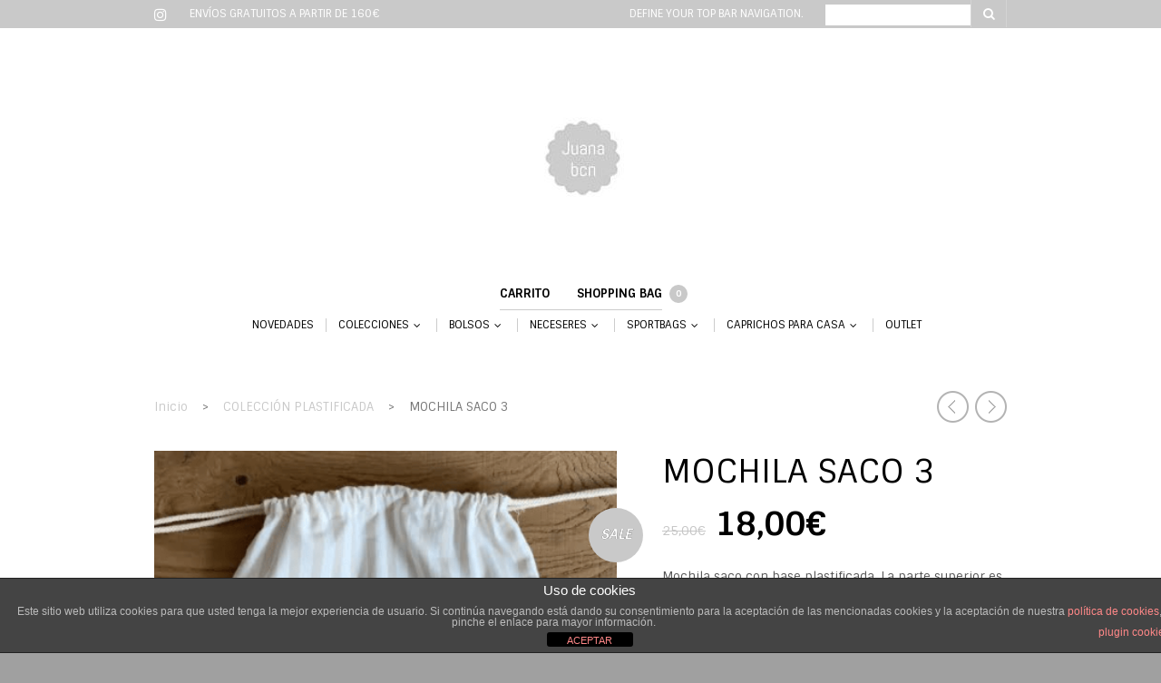

--- FILE ---
content_type: text/html; charset=UTF-8
request_url: https://www.juanabcn.com/producto/mochila-saco-7/
body_size: 33427
content:

<!DOCTYPE html>
<!--[if IE 8 ]><html class="ie ie8" lang="es"> <![endif]-->
<!--[if (gte IE 9)|!(IE)]><!--><html lang="es"> <!--<![endif]--><head>

<meta charset="UTF-8" />
<meta name="viewport" content="width=device-width, initial-scale=1, minimum-scale=1, maximum-scale=1, user-scalable=no" />

<link rel="profile" href="http://gmpg.org/xfn/11" />
<link rel="pingback" href="https://www.juanabcn.com/xmlrpc.php" />

<!-- ******************************************************************** -->
<!-- ************************ Custom Favicon **************************** -->
<!-- ******************************************************************** -->


<link rel="shortcut icon" href="https://www.juanabcn.com/wp-content/uploads/2020/04/Logo-rainbow.jpeg" />

<script type="text/javascript" src="https://maps.googleapis.com/maps/api/js"></script>

<!-- ******************************************************************** -->
<!-- *********************** Custom Javascript ************************** -->
<!-- ******************************************************************** -->


<!-- ******************************************************************** -->
<!-- *********************** WordPress wp_head() ************************ -->
<!-- ******************************************************************** -->
	
<meta name='robots' content='index, follow, max-image-preview:large, max-snippet:-1, max-video-preview:-1' />
	<style>img:is([sizes="auto" i], [sizes^="auto," i]) { contain-intrinsic-size: 3000px 1500px }</style>
	
	<!-- This site is optimized with the Yoast SEO plugin v25.7 - https://yoast.com/wordpress/plugins/seo/ -->
	<title>MOCHILA SACO 3 - Juana Bcn</title>
	<link rel="canonical" href="https://www.juanabcn.com/producto/mochila-saco-7/" />
	<meta property="og:locale" content="es_ES" />
	<meta property="og:type" content="article" />
	<meta property="og:title" content="MOCHILA SACO 3 - Juana Bcn" />
	<meta property="og:description" content="Mochila saco con base plastificada. La parte superior es de algodón.  Asas regulables.  Medidas 29 x 38 cm." />
	<meta property="og:url" content="https://www.juanabcn.com/producto/mochila-saco-7/" />
	<meta property="og:site_name" content="Juana Bcn" />
	<meta property="article:modified_time" content="2022-05-03T10:46:53+00:00" />
	<meta property="og:image" content="https://www.juanabcn.com/wp-content/uploads/2021/04/Captura-de-pantalla-2021-04-25-223032.png" />
	<meta property="og:image:width" content="431" />
	<meta property="og:image:height" content="502" />
	<meta property="og:image:type" content="image/png" />
	<script type="application/ld+json" class="yoast-schema-graph">{"@context":"https://schema.org","@graph":[{"@type":"WebPage","@id":"https://www.juanabcn.com/producto/mochila-saco-7/","url":"https://www.juanabcn.com/producto/mochila-saco-7/","name":"MOCHILA SACO 3 - Juana Bcn","isPartOf":{"@id":"https://www.juanabcn.com/#website"},"primaryImageOfPage":{"@id":"https://www.juanabcn.com/producto/mochila-saco-7/#primaryimage"},"image":{"@id":"https://www.juanabcn.com/producto/mochila-saco-7/#primaryimage"},"thumbnailUrl":"https://www.juanabcn.com/wp-content/uploads/2021/04/Captura-de-pantalla-2021-04-25-223032.png","datePublished":"2021-04-25T20:39:31+00:00","dateModified":"2022-05-03T10:46:53+00:00","breadcrumb":{"@id":"https://www.juanabcn.com/producto/mochila-saco-7/#breadcrumb"},"inLanguage":"es","potentialAction":[{"@type":"ReadAction","target":["https://www.juanabcn.com/producto/mochila-saco-7/"]}]},{"@type":"ImageObject","inLanguage":"es","@id":"https://www.juanabcn.com/producto/mochila-saco-7/#primaryimage","url":"https://www.juanabcn.com/wp-content/uploads/2021/04/Captura-de-pantalla-2021-04-25-223032.png","contentUrl":"https://www.juanabcn.com/wp-content/uploads/2021/04/Captura-de-pantalla-2021-04-25-223032.png","width":431,"height":502},{"@type":"BreadcrumbList","@id":"https://www.juanabcn.com/producto/mochila-saco-7/#breadcrumb","itemListElement":[{"@type":"ListItem","position":1,"name":"Portada","item":"https://www.juanabcn.com/"},{"@type":"ListItem","position":2,"name":"NOVEDADES","item":"https://www.juanabcn.com/novedades/"},{"@type":"ListItem","position":3,"name":"MOCHILA SACO 3"}]},{"@type":"WebSite","@id":"https://www.juanabcn.com/#website","url":"https://www.juanabcn.com/","name":"Juana Bcn","description":"Crea y diseña tus accesorios","potentialAction":[{"@type":"SearchAction","target":{"@type":"EntryPoint","urlTemplate":"https://www.juanabcn.com/?s={search_term_string}"},"query-input":{"@type":"PropertyValueSpecification","valueRequired":true,"valueName":"search_term_string"}}],"inLanguage":"es"}]}</script>
	<!-- / Yoast SEO plugin. -->


<link rel='dns-prefetch' href='//www.juanabcn.com' />
<link rel='dns-prefetch' href='//www.youtube.com' />
<link rel='dns-prefetch' href='//fonts.googleapis.com' />
<link rel="alternate" type="application/rss+xml" title="Juana Bcn &raquo; Feed" href="https://www.juanabcn.com/feed/" />
<link rel="alternate" type="application/rss+xml" title="Juana Bcn &raquo; Feed de los comentarios" href="https://www.juanabcn.com/comments/feed/" />
<link rel="alternate" type="application/rss+xml" title="Juana Bcn &raquo; Comentario MOCHILA SACO 3 del feed" href="https://www.juanabcn.com/producto/mochila-saco-7/feed/" />
		<!-- This site uses the Google Analytics by MonsterInsights plugin v9.11.1 - Using Analytics tracking - https://www.monsterinsights.com/ -->
		<!-- Nota: MonsterInsights no está actualmente configurado en este sitio. El dueño del sitio necesita identificarse usando su cuenta de Google Analytics en el panel de ajustes de MonsterInsights. -->
					<!-- No tracking code set -->
				<!-- / Google Analytics by MonsterInsights -->
		<script type="text/javascript">
/* <![CDATA[ */
window._wpemojiSettings = {"baseUrl":"https:\/\/s.w.org\/images\/core\/emoji\/16.0.1\/72x72\/","ext":".png","svgUrl":"https:\/\/s.w.org\/images\/core\/emoji\/16.0.1\/svg\/","svgExt":".svg","source":{"concatemoji":"https:\/\/www.juanabcn.com\/wp-includes\/js\/wp-emoji-release.min.js?ver=6.8.3"}};
/*! This file is auto-generated */
!function(s,n){var o,i,e;function c(e){try{var t={supportTests:e,timestamp:(new Date).valueOf()};sessionStorage.setItem(o,JSON.stringify(t))}catch(e){}}function p(e,t,n){e.clearRect(0,0,e.canvas.width,e.canvas.height),e.fillText(t,0,0);var t=new Uint32Array(e.getImageData(0,0,e.canvas.width,e.canvas.height).data),a=(e.clearRect(0,0,e.canvas.width,e.canvas.height),e.fillText(n,0,0),new Uint32Array(e.getImageData(0,0,e.canvas.width,e.canvas.height).data));return t.every(function(e,t){return e===a[t]})}function u(e,t){e.clearRect(0,0,e.canvas.width,e.canvas.height),e.fillText(t,0,0);for(var n=e.getImageData(16,16,1,1),a=0;a<n.data.length;a++)if(0!==n.data[a])return!1;return!0}function f(e,t,n,a){switch(t){case"flag":return n(e,"\ud83c\udff3\ufe0f\u200d\u26a7\ufe0f","\ud83c\udff3\ufe0f\u200b\u26a7\ufe0f")?!1:!n(e,"\ud83c\udde8\ud83c\uddf6","\ud83c\udde8\u200b\ud83c\uddf6")&&!n(e,"\ud83c\udff4\udb40\udc67\udb40\udc62\udb40\udc65\udb40\udc6e\udb40\udc67\udb40\udc7f","\ud83c\udff4\u200b\udb40\udc67\u200b\udb40\udc62\u200b\udb40\udc65\u200b\udb40\udc6e\u200b\udb40\udc67\u200b\udb40\udc7f");case"emoji":return!a(e,"\ud83e\udedf")}return!1}function g(e,t,n,a){var r="undefined"!=typeof WorkerGlobalScope&&self instanceof WorkerGlobalScope?new OffscreenCanvas(300,150):s.createElement("canvas"),o=r.getContext("2d",{willReadFrequently:!0}),i=(o.textBaseline="top",o.font="600 32px Arial",{});return e.forEach(function(e){i[e]=t(o,e,n,a)}),i}function t(e){var t=s.createElement("script");t.src=e,t.defer=!0,s.head.appendChild(t)}"undefined"!=typeof Promise&&(o="wpEmojiSettingsSupports",i=["flag","emoji"],n.supports={everything:!0,everythingExceptFlag:!0},e=new Promise(function(e){s.addEventListener("DOMContentLoaded",e,{once:!0})}),new Promise(function(t){var n=function(){try{var e=JSON.parse(sessionStorage.getItem(o));if("object"==typeof e&&"number"==typeof e.timestamp&&(new Date).valueOf()<e.timestamp+604800&&"object"==typeof e.supportTests)return e.supportTests}catch(e){}return null}();if(!n){if("undefined"!=typeof Worker&&"undefined"!=typeof OffscreenCanvas&&"undefined"!=typeof URL&&URL.createObjectURL&&"undefined"!=typeof Blob)try{var e="postMessage("+g.toString()+"("+[JSON.stringify(i),f.toString(),p.toString(),u.toString()].join(",")+"));",a=new Blob([e],{type:"text/javascript"}),r=new Worker(URL.createObjectURL(a),{name:"wpTestEmojiSupports"});return void(r.onmessage=function(e){c(n=e.data),r.terminate(),t(n)})}catch(e){}c(n=g(i,f,p,u))}t(n)}).then(function(e){for(var t in e)n.supports[t]=e[t],n.supports.everything=n.supports.everything&&n.supports[t],"flag"!==t&&(n.supports.everythingExceptFlag=n.supports.everythingExceptFlag&&n.supports[t]);n.supports.everythingExceptFlag=n.supports.everythingExceptFlag&&!n.supports.flag,n.DOMReady=!1,n.readyCallback=function(){n.DOMReady=!0}}).then(function(){return e}).then(function(){var e;n.supports.everything||(n.readyCallback(),(e=n.source||{}).concatemoji?t(e.concatemoji):e.wpemoji&&e.twemoji&&(t(e.twemoji),t(e.wpemoji)))}))}((window,document),window._wpemojiSettings);
/* ]]> */
</script>
<style id='wp-emoji-styles-inline-css' type='text/css'>

	img.wp-smiley, img.emoji {
		display: inline !important;
		border: none !important;
		box-shadow: none !important;
		height: 1em !important;
		width: 1em !important;
		margin: 0 0.07em !important;
		vertical-align: -0.1em !important;
		background: none !important;
		padding: 0 !important;
	}
</style>
<link rel='stylesheet' id='wp-block-library-css' href='https://www.juanabcn.com/wp-includes/css/dist/block-library/style.min.css?ver=6.8.3' type='text/css' media='all' />
<style id='classic-theme-styles-inline-css' type='text/css'>
/*! This file is auto-generated */
.wp-block-button__link{color:#fff;background-color:#32373c;border-radius:9999px;box-shadow:none;text-decoration:none;padding:calc(.667em + 2px) calc(1.333em + 2px);font-size:1.125em}.wp-block-file__button{background:#32373c;color:#fff;text-decoration:none}
</style>
<style id='global-styles-inline-css' type='text/css'>
:root{--wp--preset--aspect-ratio--square: 1;--wp--preset--aspect-ratio--4-3: 4/3;--wp--preset--aspect-ratio--3-4: 3/4;--wp--preset--aspect-ratio--3-2: 3/2;--wp--preset--aspect-ratio--2-3: 2/3;--wp--preset--aspect-ratio--16-9: 16/9;--wp--preset--aspect-ratio--9-16: 9/16;--wp--preset--color--black: #000000;--wp--preset--color--cyan-bluish-gray: #abb8c3;--wp--preset--color--white: #ffffff;--wp--preset--color--pale-pink: #f78da7;--wp--preset--color--vivid-red: #cf2e2e;--wp--preset--color--luminous-vivid-orange: #ff6900;--wp--preset--color--luminous-vivid-amber: #fcb900;--wp--preset--color--light-green-cyan: #7bdcb5;--wp--preset--color--vivid-green-cyan: #00d084;--wp--preset--color--pale-cyan-blue: #8ed1fc;--wp--preset--color--vivid-cyan-blue: #0693e3;--wp--preset--color--vivid-purple: #9b51e0;--wp--preset--gradient--vivid-cyan-blue-to-vivid-purple: linear-gradient(135deg,rgba(6,147,227,1) 0%,rgb(155,81,224) 100%);--wp--preset--gradient--light-green-cyan-to-vivid-green-cyan: linear-gradient(135deg,rgb(122,220,180) 0%,rgb(0,208,130) 100%);--wp--preset--gradient--luminous-vivid-amber-to-luminous-vivid-orange: linear-gradient(135deg,rgba(252,185,0,1) 0%,rgba(255,105,0,1) 100%);--wp--preset--gradient--luminous-vivid-orange-to-vivid-red: linear-gradient(135deg,rgba(255,105,0,1) 0%,rgb(207,46,46) 100%);--wp--preset--gradient--very-light-gray-to-cyan-bluish-gray: linear-gradient(135deg,rgb(238,238,238) 0%,rgb(169,184,195) 100%);--wp--preset--gradient--cool-to-warm-spectrum: linear-gradient(135deg,rgb(74,234,220) 0%,rgb(151,120,209) 20%,rgb(207,42,186) 40%,rgb(238,44,130) 60%,rgb(251,105,98) 80%,rgb(254,248,76) 100%);--wp--preset--gradient--blush-light-purple: linear-gradient(135deg,rgb(255,206,236) 0%,rgb(152,150,240) 100%);--wp--preset--gradient--blush-bordeaux: linear-gradient(135deg,rgb(254,205,165) 0%,rgb(254,45,45) 50%,rgb(107,0,62) 100%);--wp--preset--gradient--luminous-dusk: linear-gradient(135deg,rgb(255,203,112) 0%,rgb(199,81,192) 50%,rgb(65,88,208) 100%);--wp--preset--gradient--pale-ocean: linear-gradient(135deg,rgb(255,245,203) 0%,rgb(182,227,212) 50%,rgb(51,167,181) 100%);--wp--preset--gradient--electric-grass: linear-gradient(135deg,rgb(202,248,128) 0%,rgb(113,206,126) 100%);--wp--preset--gradient--midnight: linear-gradient(135deg,rgb(2,3,129) 0%,rgb(40,116,252) 100%);--wp--preset--font-size--small: 13px;--wp--preset--font-size--medium: 20px;--wp--preset--font-size--large: 36px;--wp--preset--font-size--x-large: 42px;--wp--preset--spacing--20: 0.44rem;--wp--preset--spacing--30: 0.67rem;--wp--preset--spacing--40: 1rem;--wp--preset--spacing--50: 1.5rem;--wp--preset--spacing--60: 2.25rem;--wp--preset--spacing--70: 3.38rem;--wp--preset--spacing--80: 5.06rem;--wp--preset--shadow--natural: 6px 6px 9px rgba(0, 0, 0, 0.2);--wp--preset--shadow--deep: 12px 12px 50px rgba(0, 0, 0, 0.4);--wp--preset--shadow--sharp: 6px 6px 0px rgba(0, 0, 0, 0.2);--wp--preset--shadow--outlined: 6px 6px 0px -3px rgba(255, 255, 255, 1), 6px 6px rgba(0, 0, 0, 1);--wp--preset--shadow--crisp: 6px 6px 0px rgba(0, 0, 0, 1);}:where(.is-layout-flex){gap: 0.5em;}:where(.is-layout-grid){gap: 0.5em;}body .is-layout-flex{display: flex;}.is-layout-flex{flex-wrap: wrap;align-items: center;}.is-layout-flex > :is(*, div){margin: 0;}body .is-layout-grid{display: grid;}.is-layout-grid > :is(*, div){margin: 0;}:where(.wp-block-columns.is-layout-flex){gap: 2em;}:where(.wp-block-columns.is-layout-grid){gap: 2em;}:where(.wp-block-post-template.is-layout-flex){gap: 1.25em;}:where(.wp-block-post-template.is-layout-grid){gap: 1.25em;}.has-black-color{color: var(--wp--preset--color--black) !important;}.has-cyan-bluish-gray-color{color: var(--wp--preset--color--cyan-bluish-gray) !important;}.has-white-color{color: var(--wp--preset--color--white) !important;}.has-pale-pink-color{color: var(--wp--preset--color--pale-pink) !important;}.has-vivid-red-color{color: var(--wp--preset--color--vivid-red) !important;}.has-luminous-vivid-orange-color{color: var(--wp--preset--color--luminous-vivid-orange) !important;}.has-luminous-vivid-amber-color{color: var(--wp--preset--color--luminous-vivid-amber) !important;}.has-light-green-cyan-color{color: var(--wp--preset--color--light-green-cyan) !important;}.has-vivid-green-cyan-color{color: var(--wp--preset--color--vivid-green-cyan) !important;}.has-pale-cyan-blue-color{color: var(--wp--preset--color--pale-cyan-blue) !important;}.has-vivid-cyan-blue-color{color: var(--wp--preset--color--vivid-cyan-blue) !important;}.has-vivid-purple-color{color: var(--wp--preset--color--vivid-purple) !important;}.has-black-background-color{background-color: var(--wp--preset--color--black) !important;}.has-cyan-bluish-gray-background-color{background-color: var(--wp--preset--color--cyan-bluish-gray) !important;}.has-white-background-color{background-color: var(--wp--preset--color--white) !important;}.has-pale-pink-background-color{background-color: var(--wp--preset--color--pale-pink) !important;}.has-vivid-red-background-color{background-color: var(--wp--preset--color--vivid-red) !important;}.has-luminous-vivid-orange-background-color{background-color: var(--wp--preset--color--luminous-vivid-orange) !important;}.has-luminous-vivid-amber-background-color{background-color: var(--wp--preset--color--luminous-vivid-amber) !important;}.has-light-green-cyan-background-color{background-color: var(--wp--preset--color--light-green-cyan) !important;}.has-vivid-green-cyan-background-color{background-color: var(--wp--preset--color--vivid-green-cyan) !important;}.has-pale-cyan-blue-background-color{background-color: var(--wp--preset--color--pale-cyan-blue) !important;}.has-vivid-cyan-blue-background-color{background-color: var(--wp--preset--color--vivid-cyan-blue) !important;}.has-vivid-purple-background-color{background-color: var(--wp--preset--color--vivid-purple) !important;}.has-black-border-color{border-color: var(--wp--preset--color--black) !important;}.has-cyan-bluish-gray-border-color{border-color: var(--wp--preset--color--cyan-bluish-gray) !important;}.has-white-border-color{border-color: var(--wp--preset--color--white) !important;}.has-pale-pink-border-color{border-color: var(--wp--preset--color--pale-pink) !important;}.has-vivid-red-border-color{border-color: var(--wp--preset--color--vivid-red) !important;}.has-luminous-vivid-orange-border-color{border-color: var(--wp--preset--color--luminous-vivid-orange) !important;}.has-luminous-vivid-amber-border-color{border-color: var(--wp--preset--color--luminous-vivid-amber) !important;}.has-light-green-cyan-border-color{border-color: var(--wp--preset--color--light-green-cyan) !important;}.has-vivid-green-cyan-border-color{border-color: var(--wp--preset--color--vivid-green-cyan) !important;}.has-pale-cyan-blue-border-color{border-color: var(--wp--preset--color--pale-cyan-blue) !important;}.has-vivid-cyan-blue-border-color{border-color: var(--wp--preset--color--vivid-cyan-blue) !important;}.has-vivid-purple-border-color{border-color: var(--wp--preset--color--vivid-purple) !important;}.has-vivid-cyan-blue-to-vivid-purple-gradient-background{background: var(--wp--preset--gradient--vivid-cyan-blue-to-vivid-purple) !important;}.has-light-green-cyan-to-vivid-green-cyan-gradient-background{background: var(--wp--preset--gradient--light-green-cyan-to-vivid-green-cyan) !important;}.has-luminous-vivid-amber-to-luminous-vivid-orange-gradient-background{background: var(--wp--preset--gradient--luminous-vivid-amber-to-luminous-vivid-orange) !important;}.has-luminous-vivid-orange-to-vivid-red-gradient-background{background: var(--wp--preset--gradient--luminous-vivid-orange-to-vivid-red) !important;}.has-very-light-gray-to-cyan-bluish-gray-gradient-background{background: var(--wp--preset--gradient--very-light-gray-to-cyan-bluish-gray) !important;}.has-cool-to-warm-spectrum-gradient-background{background: var(--wp--preset--gradient--cool-to-warm-spectrum) !important;}.has-blush-light-purple-gradient-background{background: var(--wp--preset--gradient--blush-light-purple) !important;}.has-blush-bordeaux-gradient-background{background: var(--wp--preset--gradient--blush-bordeaux) !important;}.has-luminous-dusk-gradient-background{background: var(--wp--preset--gradient--luminous-dusk) !important;}.has-pale-ocean-gradient-background{background: var(--wp--preset--gradient--pale-ocean) !important;}.has-electric-grass-gradient-background{background: var(--wp--preset--gradient--electric-grass) !important;}.has-midnight-gradient-background{background: var(--wp--preset--gradient--midnight) !important;}.has-small-font-size{font-size: var(--wp--preset--font-size--small) !important;}.has-medium-font-size{font-size: var(--wp--preset--font-size--medium) !important;}.has-large-font-size{font-size: var(--wp--preset--font-size--large) !important;}.has-x-large-font-size{font-size: var(--wp--preset--font-size--x-large) !important;}
:where(.wp-block-post-template.is-layout-flex){gap: 1.25em;}:where(.wp-block-post-template.is-layout-grid){gap: 1.25em;}
:where(.wp-block-columns.is-layout-flex){gap: 2em;}:where(.wp-block-columns.is-layout-grid){gap: 2em;}
:root :where(.wp-block-pullquote){font-size: 1.5em;line-height: 1.6;}
</style>
<link rel='stylesheet' id='front-estilos-css' href='https://www.juanabcn.com/wp-content/plugins/asesor-cookies-para-la-ley-en-espana/html/front/estilos.css?ver=6.8.3' type='text/css' media='all' />
<link rel='stylesheet' id='woocommerce-layout-css' href='https://www.juanabcn.com/wp-content/plugins/woocommerce/assets/css/woocommerce-layout.css?ver=10.1.3' type='text/css' media='all' />
<link rel='stylesheet' id='woocommerce-smallscreen-css' href='https://www.juanabcn.com/wp-content/plugins/woocommerce/assets/css/woocommerce-smallscreen.css?ver=10.1.3' type='text/css' media='only screen and (max-width: 768px)' />
<link rel='stylesheet' id='woocommerce-general-css' href='https://www.juanabcn.com/wp-content/plugins/woocommerce/assets/css/woocommerce.css?ver=10.1.3' type='text/css' media='all' />
<style id='woocommerce-inline-inline-css' type='text/css'>
.woocommerce form .form-row .required { visibility: visible; }
</style>
<link rel='stylesheet' id='brands-styles-css' href='https://www.juanabcn.com/wp-content/plugins/woocommerce/assets/css/brands.css?ver=10.1.3' type='text/css' media='all' />
<link rel='stylesheet' id='theretailer-googlefonts-css' href='https://fonts.googleapis.com/css?family=Sintony%3A300%2C300italic%2C400%2C400italic%2C700%2C700italic%2C900%2C900italic%7CSintony%3A300%2C300italic%2C400%2C400italic%2C700%2C700italic%2C900%2C900italic%27+rel%3D%27stylesheet%27+type%3D%27text%2Fcss&#038;ver=6.8.3' type='text/css' media='all' />
<link rel='stylesheet' id='font-awesome-css' href='https://www.juanabcn.com/wp-content/plugins/js_composer/assets/lib/bower/font-awesome/css/font-awesome.min.css?ver=5.0.1' type='text/css' media='all' />
<link rel='stylesheet' id='dkpdf-frontend-css' href='https://www.juanabcn.com/wp-content/plugins/dk-pdf/assets/css/frontend.css?ver=1.9.6' type='text/css' media='all' />
<link rel='stylesheet' id='getbowtied-fonts-css' href='https://www.juanabcn.com/wp-content/themes/theretailer/fonts/getbowtied-fonts/style.css?ver=1.0' type='text/css' media='all' />
<link rel='stylesheet' id='linea-fonts-css' href='https://www.juanabcn.com/wp-content/themes/theretailer/fonts/linea-fonts/styles.css?ver=1.0' type='text/css' media='all' />
<link rel='stylesheet' id='owl-carousel-css' href='https://www.juanabcn.com/wp-content/themes/theretailer/css/owl/owl.carousel.css?ver=v1.3.3' type='text/css' media='all' />
<link rel='stylesheet' id='select2-css' href='https://www.juanabcn.com/wp-content/plugins/woocommerce/assets/css/select2.css?ver=10.1.3' type='text/css' media='all' />
<link rel='stylesheet' id='fresco-css' href='https://www.juanabcn.com/wp-content/themes/theretailer/css/fresco/fresco.css?ver=1.2.7' type='text/css' media='all' />
<link rel='stylesheet' id='nprogress-css' href='https://www.juanabcn.com/wp-content/themes/theretailer/css/nprogress.css?ver=0.1.6' type='text/css' media='all' />
<link rel='stylesheet' id='stylesheet-css' href='https://www.juanabcn.com/wp-content/themes/theretailer/style.css' type='text/css' media='all' />
<script type="text/javascript" src="https://www.juanabcn.com/wp-includes/js/jquery/jquery.min.js?ver=3.7.1" id="jquery-core-js"></script>
<script type="text/javascript" src="https://www.juanabcn.com/wp-includes/js/jquery/jquery-migrate.min.js?ver=3.4.1" id="jquery-migrate-js"></script>
<script type="text/javascript" id="front-principal-js-extra">
/* <![CDATA[ */
var cdp_cookies_info = {"url_plugin":"https:\/\/www.juanabcn.com\/wp-content\/plugins\/asesor-cookies-para-la-ley-en-espana\/plugin.php","url_admin_ajax":"https:\/\/www.juanabcn.com\/wp-admin\/admin-ajax.php"};
/* ]]> */
</script>
<script type="text/javascript" src="https://www.juanabcn.com/wp-content/plugins/asesor-cookies-para-la-ley-en-espana/html/front/principal.js?ver=6.8.3" id="front-principal-js"></script>
<script type="text/javascript" src="https://www.juanabcn.com/wp-content/plugins/woocommerce/assets/js/jquery-blockui/jquery.blockUI.min.js?ver=2.7.0-wc.10.1.3" id="jquery-blockui-js" data-wp-strategy="defer"></script>
<script type="text/javascript" id="wc-add-to-cart-js-extra">
/* <![CDATA[ */
var wc_add_to_cart_params = {"ajax_url":"\/wp-admin\/admin-ajax.php","wc_ajax_url":"\/?wc-ajax=%%endpoint%%","i18n_view_cart":"Ver carrito","cart_url":"https:\/\/www.juanabcn.com\/carro\/","is_cart":"","cart_redirect_after_add":"no"};
/* ]]> */
</script>
<script type="text/javascript" src="https://www.juanabcn.com/wp-content/plugins/woocommerce/assets/js/frontend/add-to-cart.min.js?ver=10.1.3" id="wc-add-to-cart-js" data-wp-strategy="defer"></script>
<script type="text/javascript" id="wc-single-product-js-extra">
/* <![CDATA[ */
var wc_single_product_params = {"i18n_required_rating_text":"Por favor elige una puntuaci\u00f3n","i18n_rating_options":["1 de 5 estrellas","2 de 5 estrellas","3 de 5 estrellas","4 de 5 estrellas","5 de 5 estrellas"],"i18n_product_gallery_trigger_text":"Ver galer\u00eda de im\u00e1genes a pantalla completa","review_rating_required":"yes","flexslider":{"rtl":false,"animation":"slide","smoothHeight":true,"directionNav":false,"controlNav":"thumbnails","slideshow":false,"animationSpeed":500,"animationLoop":false,"allowOneSlide":false},"zoom_enabled":"","zoom_options":[],"photoswipe_enabled":"","photoswipe_options":{"shareEl":false,"closeOnScroll":false,"history":false,"hideAnimationDuration":0,"showAnimationDuration":0},"flexslider_enabled":""};
/* ]]> */
</script>
<script type="text/javascript" src="https://www.juanabcn.com/wp-content/plugins/woocommerce/assets/js/frontend/single-product.min.js?ver=10.1.3" id="wc-single-product-js" defer="defer" data-wp-strategy="defer"></script>
<script type="text/javascript" src="https://www.juanabcn.com/wp-content/plugins/woocommerce/assets/js/js-cookie/js.cookie.min.js?ver=2.1.4-wc.10.1.3" id="js-cookie-js" defer="defer" data-wp-strategy="defer"></script>
<script type="text/javascript" id="woocommerce-js-extra">
/* <![CDATA[ */
var woocommerce_params = {"ajax_url":"\/wp-admin\/admin-ajax.php","wc_ajax_url":"\/?wc-ajax=%%endpoint%%","i18n_password_show":"Mostrar contrase\u00f1a","i18n_password_hide":"Ocultar contrase\u00f1a"};
/* ]]> */
</script>
<script type="text/javascript" src="https://www.juanabcn.com/wp-content/plugins/woocommerce/assets/js/frontend/woocommerce.min.js?ver=10.1.3" id="woocommerce-js" defer="defer" data-wp-strategy="defer"></script>
<script type="text/javascript" src="https://www.juanabcn.com/wp-content/plugins/js_composer/assets/js/vendors/woocommerce-add-to-cart.js?ver=5.0.1" id="vc_woocommerce-add-to-cart-js-js"></script>
<script type="text/javascript" id="WCPAY_ASSETS-js-extra">
/* <![CDATA[ */
var wcpayAssets = {"url":"https:\/\/www.juanabcn.com\/wp-content\/plugins\/woocommerce-payments\/dist\/"};
/* ]]> */
</script>
<link rel="https://api.w.org/" href="https://www.juanabcn.com/wp-json/" /><link rel="alternate" title="JSON" type="application/json" href="https://www.juanabcn.com/wp-json/wp/v2/product/5172" /><link rel="EditURI" type="application/rsd+xml" title="RSD" href="https://www.juanabcn.com/xmlrpc.php?rsd" />
<meta name="generator" content="WordPress 6.8.3" />
<meta name="generator" content="WooCommerce 10.1.3" />
<link rel='shortlink' href='https://www.juanabcn.com/?p=5172' />
<link rel="alternate" title="oEmbed (JSON)" type="application/json+oembed" href="https://www.juanabcn.com/wp-json/oembed/1.0/embed?url=https%3A%2F%2Fwww.juanabcn.com%2Fproducto%2Fmochila-saco-7%2F" />
<link rel="alternate" title="oEmbed (XML)" type="text/xml+oembed" href="https://www.juanabcn.com/wp-json/oembed/1.0/embed?url=https%3A%2F%2Fwww.juanabcn.com%2Fproducto%2Fmochila-saco-7%2F&#038;format=xml" />
	<noscript><style>.woocommerce-product-gallery{ opacity: 1 !important; }</style></noscript>
	<meta name="generator" content="Powered by Visual Composer - drag and drop page builder for WordPress."/>
<!--[if lte IE 9]><link rel="stylesheet" type="text/css" href="https://www.juanabcn.com/wp-content/plugins/js_composer/assets/css/vc_lte_ie9.min.css" media="screen"><![endif]-->	
	<!-- ******************************************************************** -->
	<!-- Custom CSS Codes -->
	<!-- ******************************************************************** -->
    
    	<style>
	.global_content_wrapper,
	.page_full_width
	{
		opacity:0;
		transition:opacity .3s linear;
	}
	</style>
    	
		<style>
	.product_item .star-rating,
	.products_slider_item .star-rating {
		display:none !important;
	}
	</style>
		
	
	<!--woocommerce rating-->
	
			
		<!--rating stars-->
		<style>
			.reviews_nr {
				display:inline-block;
				font-size:13px;
				line-height: 1.53em;
				padding:1px 6px 0 0;
			}
			
			.woocommerce .star-rating,
			.woocommerce-page .star-rating,
			.star-rating
			{
				font-size:10px;
				margin:5px 0;
				float: none;
				height: 1em;
				line-height: 1em;
				overflow: hidden;
				position: relative;
			}
			
			.woocommerce .star-rating:before,
			.woocommerce-page .star-rating:before,
			.star-rating:before
			{
				font-family: FontAwesome;
				font-style: normal;
				font-weight: normal;
				text-decoration: inherit;
				content: "\f005\f005\f005\f005\f005";
				color: #d3ced2;
				
				float: left;
				left: 0;
				position: absolute;
				top: 0;
			}
			
			.woocommerce .star-rating span,
			.woocommerce-page .star-rating span,
			.star-rating span
			{
				float: left;
				overflow: hidden;
				padding-top: 1.5em;
				position: absolute;
				left: 0;
				top: 0;
			}
			
			.woocommerce .star-rating span:before,
			.woocommerce-page .star-rating span:before,
			.star-rating span:before
			{
				font-family: FontAwesome;
				font-style: normal;
				font-weight: normal;
				text-decoration: inherit;
				content: "\f005\f005\f005\f005\f005";
				
				position: absolute;
				top: 0;
				left: 0;
			}
			
			.woocommerce .product_item .star-rating,
			.woocommerce-page .product_item .star-rating,
			.product_item .star-rating
			{
				font-size: 10px;
				width: 46px;
				margin:3px 0 8px;
				top: 2px;
			}
			
			.woocommerce div.product .woocommerce-product-rating
			{
				text-align: left;
				margin-bottom: 20px;
			}
			
			.woocommerce div.product .woocommerce-review-link
			{
				margin-right: 7px;
			}
			
			.woocommerce .woocommerce-product-rating .star-rating
			{
				display: inline-block;
				float: none;
				font-size: 10px;
				line-height: 12px;
				width: 46px;
				margin: 0px;
				
				position: relative;
				top: 0px;
			}
			
			.woocommerce #reviews .star-rating,
			.woocommerce-page #reviews .star-rating
			{
				font-size: 10px;
				width: 46px;
				float: right;
				top: -1px;
				margin-right:0px;
			}
			
			.woocommerce .comment-form-rating p.stars,
			.woocommerce-page .comment-form-rating p.stars
			{
				font-size: 0.75rem;
				margin-top: 2px !important;
			}
			
			.woocommerce p.stars a.star-1,
			.woocommerce p.stars a.star-2,
			.woocommerce p.stars a.star-3,
			.woocommerce p.stars a.star-4,
			.woocommerce p.stars a.star-5,
			.woocommerce-page p.stars a.star-1,
			.woocommerce-page p.stars a.star-2,
			.woocommerce-page p.stars a.star-3,
			.woocommerce-page p.stars a.star-4,
			.woocommerce-page p.stars a.star-5
			{
				border: none;
				color: #bbb;
			}
			
			.woocommerce p.stars a.star-1:after,
			.woocommerce p.stars a.star-2:after,
			.woocommerce p.stars a.star-3:after,
			.woocommerce p.stars a.star-4:after,
			.woocommerce p.stars a.star-5:after,
			.woocommerce-page p.stars a.star-1:after,
			.woocommerce-page p.stars a.star-2:after,
			.woocommerce-page p.stars a.star-3:after,
			.woocommerce-page p.stars a.star-4:after,
			.woocommerce-page p.stars a.star-5:after
			{
				display: inline-block;
				font-family: FontAwesome;
				font-style: normal;
				font-weight: normal;
				line-height: 1;
				-webkit-font-smoothing: antialiased;
				-moz-osx-font-smoothing: grayscale;
			}
			
			.woocommerce p.stars a.star-1:after,
			.woocommerce-page p.stars a.star-1:after,
			.woocommerce p.stars a.star-1.active:after,
			.woocommerce p.stars a.star-1:hover:after,
			.woocommerce-page p.stars a.star-1.active:after,
			.woocommerce-page p.stars a.star-1:hover:after
			{
				content: "\f005";
			}
			
			.woocommerce p.stars a.star-2:after,
			.woocommerce-page p.stars a.star-2:after,
			.woocommerce p.stars a.star-2.active:after,
			.woocommerce p.stars a.star-2:hover:after,
			.woocommerce-page p.stars a.star-2.active:after,
			.woocommerce-page p.stars a.star-2:hover:after
			{
				content: "\f005\f005";
			}
			
			.woocommerce p.stars a.star-3:after,
			.woocommerce-page p.stars a.star-3:after,
			.woocommerce p.stars a.star-3.active:after,
			.woocommerce p.stars a.star-3:hover:after,
			.woocommerce-page p.stars a.star-3.active:after,
			.woocommerce-page p.stars a.star-3:hover:after
			{
				content: "\f005\f005\f005";
			}
			
			.woocommerce p.stars a.star-4:after,
			.woocommerce-page p.stars a.star-4:after,
			.woocommerce p.stars a.star-4.active:after,
			.woocommerce p.stars a.star-4:hover:after,
			.woocommerce-page p.stars a.star-4.active:after,
			.woocommerce-page p.stars a.star-4:hover:after
			{
				content: "\f005\f005\f005\f005";
			}
			
			.woocommerce p.stars a.star-5:after,
			.woocommerce-page p.stars a.star-5:after,
			.woocommerce p.stars a.star-5.active:after,
			.woocommerce p.stars a.star-5:hover:after,
			.woocommerce-page p.stars a.star-5.active:after,
			.woocommerce-page p.stars a.star-5:hover:after
			{
				content: "\f005\f005\f005\f005\f005";
			}
			
			.slider.style_1 .star-rating span
			{
				color: #fff;
			}
			
		</style>
		
		
	
			
	<style>
	
	/***************************************************************/
	/****************************** Body ***************************/
	/***************************************************************/
	
	body {
				background-color:#a0a0a0;
					}
	
	/***************************************************************/
	/************************** Main font **************************/
	/***************************************************************/
	
	body,#respond #author,#respond #email,#respond #url,#respond #comment,.ctextfield,.cselect,.ctextarea,.ccheckbox_group label,.cradio_group label,.gbtr_light_footer_no_widgets,.gbtr_widget_footer_from_the_blog .gbtr_widget_item_title,.widget input[type=text],.widget input[type=password], .widget input[type=search], .widget select,.gbtr_tools_search_inputtext,.gbtr_second_menu,.gbtr_little_shopping_bag .overview,.gbtr_featured_section_title,h1.entry-title,h1.page-title,h1.entry-title a,h1.page-title a,em.items_found_cart,.product_item p,div.product .product_title,#content div.product .product_title,.gbtr_product_description,div.product form.cart .variations .value select,#content div.product form.cart .variations .value select,div.product div.product_meta,#content div.product div.product_meta,div.product .woocommerce_tabs .panel,#content div.product .woocommerce_tabs .panel,#content div.product div.product_meta,div.product .woocommerce-tabs .panel,#content div.product .woocommerce-tabs .panel,.coupon .input-text,.cart_totals .shipping td,.shipping_calculator h3,.checkout h3,.gbtr_checkout_method_header,.checkout .input-text,.checkout #shiptobilling label,table.shop_table tfoot .shipping td,.gbtr_checkout_login .input-text,table.my_account orders .order-number a,.myaccount_user,.order-info,.myaccount_user span,.order-info span,.gbtr_my_account_wrapper input,.gbtr_my_account_wrapper select,.gbtr_login_register_wrapper h2,.gbtr_login_register_wrapper input,.sf-menu li li a,div.product form.cart .variations .reset_variations,#content div.product form.cart .variations .reset_variations,.shortcode_banner_simple_inside h3,.shortcode_banner_simple_inside h3 strong,.woocommerce_message a.button,.woocommerce-message a.button,.mc_var_label,form .form-row .input-text,
	form .form-row textarea, form .form-row select,#icl_lang_sel_widget a,#megaMenu ul.megaMenu li li li a span, #megaMenu ul.megaMenu li li li span.um-anchoremulator span, .group_table .label a,.wpcf7 input,.wpcf7 textarea,#ship-to-different-address label,#ship-to-different-address .checkbox,
	.wpcf7 select, .cart_list_product_title, .wpb_tabs .ui-widget, .minicart_product, table.my_account_orders td.order-total, .select2-search input
	{
		font-family: 'Sintony', Arial, Helvetica, sans-serif !important;
	}
	
	/********************************************************************/
	/************************** Secondary font **************************/
	/********************************************************************/
	
	.shortcode_banner_simple_inside h4, .shortcode_banner_simple_height h4, .shortcode_banner_simple_bullet,.shortcode_banner_simple_height_bullet, .main-navigation .mega-menu > ul > li > a,.cbutton,.widget h4.widget-title,.widget input[type=submit],.widget.widget_shopping_cart .total,.widget.widget_shopping_cart .total strong,ul.product_list_widget span.amount,.gbtr_tools_info,.gbtr_tools_account,.gbtr_little_shopping_bag .title,.product_item h3,.product_item .price,a.button,button.button,input.button,#respond input#submit,#content input.button,div.product .product_brand,div.product .summary span.price,div.product .summary p.price,#content div.product .summary span.price,#content div.product .summary p.price,.quantity input.qty,#content .quantity input.qty,div.product form.cart .variations .label,#content div.product form.cart .variations .label,.gbtr_product_share ul li a,div.product .woocommerce_tabs ul.tabs li a,#content div.product .woocommerce_tabs ul.tabs li a,div.product .woocommerce-tabs ul.tabs li a,#content div.product .woocommerce-tabs ul.tabs li a,table.shop_table th,table.shop_table .product-name .category,table.shop_table td.product-subtotal,.coupon .button-coupon,.cart_totals th,.cart_totals td,form .form-row label,table.shop_table td.product-quantity,table.shop_table td.product-name .product_brand,table.shop_table td.product-total,table.shop_table tfoot th,table.shop_table tfoot td,.gbtr_checkout_method_content .title,.gbtr_left_column_my_account ul.menu_my_account,table.my_account_orders td.order-total,.minicart_total_checkout,.addresses .title h3,.sf-menu a,.shortcode_featured_1 a,.shortcode_tabgroup ul.tabs li a,.shortcode_our_services a,span.onsale,.product h3,#respond label,form label,form input[type=submit],.section_title,.entry-content-aside-title,.gbtr_little_shopping_bag_wrapper_mobiles span,.grtr_product_header_mobiles .price,.gbtr_footer_widget_copyrights,.woocommerce_message,.woocommerce_error,.woocommerce_info,.woocommerce-message,.woocommerce-error,.woocommerce-info,p.product,.empty_bag_button,.from_the_blog_date,.gbtr_dark_footer_wrapper .widget_nav_menu ul li,.widget.the_retailer_recent_posts .post_date,.theretailer_product_sort,.light_button,.dark_button,.light_grey_button,.dark_grey_button,.custom_button,.style_1 .products_slider_category,.style_1 .products_slider_price,.page_archive_subtitle,.mc_var_label,.theretailer_style_intro,.wpmega-link-title,#megaMenu h2.widgettitle,.group_table .price,.shopping_bag_centered_style,.customer_details dt,#lang_sel_footer,.out_of_stock_badge_single,.out_of_stock_badge_loop,.portfolio_categories li,#load-more-portfolio-items,.portfolio_details_item_cat,.yith-wcwl-add-button,table.shop_table .amount, .woocommerce table.shop_table .amount,.yith-wcwl-share h4,.wishlist-out-of-stock,.wishlist-in-stock,
	.orderby,em.items_found,.select2-results, .messagebox_text, .vc_progress_bar, .wpb_heading.wpb_pie_chart_heading, .shortcode_icon_box .icon_box_read_more, .vc_btn,  ul.cart_list .empty,.woocommerce ul.cart_list .empty, ul.cart_list .variation dt,  .tagcloud a, td.product-name dl.variation dt, .woocommerce td.product-name dl.variation dt, .trigger-share-list, .box-share-link, .woocommerce table.shop_table_responsive tr td:before, .woocommerce-page table.shop_table_responsive tr td:before, table.my_account_orders td.order-total .amount, .shipping-calculator-button, .gbtr_left_column_cart h3,
	.gbtr_left_column_cart h2, .gbtr_left_column_cart_shipping h3 a ,
	.vc_btn3
	{
		font-family: 'Sintony', Arial, Helvetica, sans-serif !important;
	}
	
	/********************************************************************/
	/*************************** Main Color *****************************/
	/********************************************************************/
	
	a,
	.default-slider-next i,
	.default-slider-prev i,
	li.product h3:hover,
	.product_item h3 a,
	div.product .product_brand,
	div.product div.product_meta a:hover,
	#content div.product div.product_meta a:hover,
	#reviews a,
	div.product .woocommerce_tabs .panel a,
	#content div.product .woocommerce_tabs .panel a,
	div.product .woocommerce-tabs .panel a,
	#content div.product .woocommerce-tabs .panel a,
	.product_navigation .nav-back a,
	table.shop_table td.product-name .product_brand,
	.woocommerce table.shop_table td.product-name .product_brand,
	table.my_account_orders td.order-actions a:hover,
	ul.digital-downloads li a:hover,
	.gbtr_login_register_switch ul li,
	.entry-meta a:hover,
	footer.entry-meta .comments-link a,
	#nav-below .nav-previous-single a:hover,
	#nav-below .nav-next-single a:hover,
	.gbtr_dark_footer_wrapper .widget_nav_menu ul li a:hover,
	.gbtr_dark_footer_wrapper a:hover,
	.shortcode_meet_the_team .role,
	.accordion .accordion-title a:hover,
	.testimonial_left_author h5,
	.testimonial_right_author h5,
	#comments a:hover,
	.portfolio_item a:hover,
	.emm-paginate a:hover span,
	.emm-paginate a:active span,
	.emm-paginate .emm-prev:hover,
	.emm-paginate .emm-next:hover,
	.mc_success_msg,
	.page_archive_items a:hover,
	.gbtr_product_share ul li a,
	div.product form.cart .variations .reset_variations,
	#content div.product form.cart .variations .reset_variations,
	table.my_account_orders .order-number a,
	.gbtr_dark_footer_wrapper .tagcloud a:hover,
	table.shop_table .product-name small a,
	.woocommerce table.shop_table .product-name small a,
	ul.gbtr_digital-downloads li a,
	div.product div.summary a,
	#content div.product div.summary a,
	.cart_list.product_list_widget .minicart_product,
	.shopping_bag_centered_style .minicart_product,
	.woocommerce .woocommerce-breadcrumb a,
	.woocommerce-page .woocommerce-breadcrumb a,
	.product_item:hover .add_to_wishlist:before,
	.product_item .image_container .yith-wcwl-wishlistaddedbrowse a:before,
	.product_item .image_container .yith-wcwl-wishlistexistsbrowse a:hover:before,
	.woocommerce .star-rating span,
	.woocommerce-page .star-rating span,
	.star-rating span,
	.woocommerce-page p.stars a:hover:after,
	.woocommerce-page p.stars .active:after
	{
		color:#c9c9c9;
	}
	
	.shopping_bag_centered_style:hover,
	.sf-menu li > a:hover,
	.accordion .accordion-title a:hover,
	.gbtr_login_register_switch ul li,
	.woocommerce-checkout .woocommerce-info a,
	.main-navigation .mega-menu > ul > li > a:hover,
	.main-navigation > ul > li:hover > a
	{
		color:#c9c9c9 !important;
	}
	
	.woocommerce_message, .woocommerce_error, .woocommerce_info,
	.woocommerce-message, .woocommerce-error, .woocommerce-info,
	form input[type=submit]:hover,
	.widget input[type=submit]:hover,
	.tagcloud a:hover,
	#wp-calendar tbody td a,
	.widget.the_retailer_recent_posts .post_date,
	a.button:hover,button.button:hover,input.button:hover,#respond input#submit:hover,#content input.button:hover,
	.myaccount_user,
	.order-info,
	.shortcode_featured_1 a:hover,
	.from_the_blog_date,
	.style_1 .products_slider_images,
	.portfolio_sep,
	.portfolio_details_sep,
	.gbtr_little_shopping_bag_wrapper_mobiles span,
	#mc_signup_submit:hover,
	.page_archive_date,
	.shopping_bag_mobile_style .gb_cart_contents_count,
	.shopping_bag_centered_style .items_number,
	.audioplayer-bar-played,
	.audioplayer-volume-adjust div div,
	#mobile_menu_overlay li a:hover,
	.addresses a:hover,
	#load-more-portfolio-items a:hover,
	.select2-results .select2-highlighted,
	.shortcode_icon_box .icon_box_read_more:hover,
	#nprogress .bar,
	.box-share-list,
	.woocommerce a.button:hover
	{
		background: #c9c9c9;
	}
	
	.woocommerce_message,
	.woocommerce-message,
	.gbtr_minicart_cart_but:hover,
	.gbtr_minicart_checkout_but:hover,
	span.onsale,
	.woocommerce span.onsale,
	.product_main_infos span.onsale,
	.quantity .minus:hover,
	#content .quantity .minus:hover,
	.quantity .plus:hover,
	#content .quantity .plus:hover,
	.single_add_to_cart_button:hover,
	.add_review .button:hover,
	#fancybox-close:hover,
	.shipping-calculator-form .button:hover,
	.coupon .button-coupon:hover,
	.gbtr_left_column_cart .update-button:hover,
	.gbtr_left_column_cart .checkout-button:hover,
	.button_create_account_continue:hover,
	.button_billing_address_continue:hover,
	.button_shipping_address_continue:hover,
	.button_order_review_continue:hover,
	#place_order:hover,
	.gbtr_my_account_button input:hover,
	.gbtr_track_order_button:hover,
	.gbtr_login_register_wrapper .button:hover,
	.gbtr_login_register_reg .button:hover,
	.gbtr_login_register_log .button:hover,
	p.product a:hover,
	#respond #submit:hover,
	.widget_shopping_cart .button:hover,
	.sf-menu li li a:hover,
	.lost_reset_password .button:hover,
	.widget_price_filter .price_slider_amount .button:hover,
	.gbtr_order_again_but:hover,
	.gbtr_save_but:hover,
	input.button:hover,#respond input#submit:hover,#content input.button:hover,
	.wishlist_table tr td .add_to_cart:hover,
	.vc_btn.vc_btn_xs:hover,
	.vc_btn.vc_btn_sm:hover,
	.vc_btn.vc_btn_md:hover,
	.vc_btn.vc_btn_lg:hover,
	.order-actions a:hover,
	.widget_price_filter .ui-slider .ui-slider-range,
	.woocommerce .widget_price_filter .ui-slider .ui-slider-range
	{
		background: #c9c9c9 !important;
	}
	
	.widget.the_retailer_connect a:hover,
	.gbtr_login_register_switch .button:hover,
	.more-link,
	.gbtr_dark_footer_wrapper .button,
	.light_button:hover,
	.dark_button:hover,
	.light_grey_button:hover,
	.dark_grey_button:hover,
	.gbtr_little_shopping_bag_wrapper_mobiles:hover,
	.menu_select.customSelectHover,
	.gbtr_tools_account.menu-hidden .topbar-menu li a:hover
	{
		background-color:#c9c9c9;
	}
	
	.widget_layered_nav ul li.chosen a,
	.widget_layered_nav_filters ul li.chosen a,
	a.button.added::before,
	button.button.added::before,
	input.button.added::before,
	#respond input#submit.added::before,
	#content input.button.added::before,
	.woocommerce a.button.added::before,
	.woocommerce button.button.added::before,
	.woocommerce input.button.added::before,
	.woocommerce #respond input#submit.added::before,
	.woocommerce #content input.button.added::before,
	.custom_button:hover
	{
		background-color:#c9c9c9 !important;
	}
	
	.tagcloud a:hover
	{
		border: 1px solid #c9c9c9;
	}
	
	.gbtr_tools_account.menu-hidden .topbar-menu
	{
		border-color: #c9c9c9 #cccccc #cccccc;
	}
	
	.tagcloud a:hover,
	.widget_layered_nav ul li.chosen a,
	.widget_layered_nav_filters ul li.chosen a
	{
		border: 1px solid #c9c9c9 !important;
	}
	
	.widget.the_retailer_connect a:hover,
	.default-slider-next,
	.default-slider-prev,
	.shortcode_featured_1 a:hover,
	.light_button:hover,
	.dark_button:hover,
	.light_grey_button:hover,
	.dark_grey_button:hover,
	.emm-paginate a:hover span,
	.emm-paginate a:active span,
	.shortcode_icon_box .icon_box_read_more:hover
	{
		border-color:#c9c9c9;
	}
	
	.custom_button:hover,
	.vc_btn.vc_btn_xs:hover,
	.vc_btn.vc_btn_sm:hover,
	.vc_btn.vc_btn_md:hover,
	.vc_btn.vc_btn_lg:hover
	{
		border-color:#c9c9c9 !important;
	}
	
	.product_type_simple,
	.product_type_variable,
	.myaccount_user:after,
	.order-info:after
	{
		border-bottom-color:#c9c9c9 !important;
	}
	
	.first-navigation ul ul,
	.secondary-navigation ul ul
	{
		border-top-color:#c9c9c9;
	}
	
	#megaMenu ul.megaMenu > li.ss-nav-menu-mega > ul.sub-menu-1, 
	#megaMenu ul.megaMenu li.ss-nav-menu-reg ul.sub-menu ,
	.menu_centered_style .gbtr_minicart 
	{
		border-top-color:#c9c9c9 !important;
	}
	
	#nprogress .spinner-icon {
		border-top-color: #c9c9c9;
		border-left-color: #c9c9c9;
	}
	
	
	
	/********************************************************************/
	/************************ Secondary Color ***************************/
	/********************************************************************/
	
	
	.sf-menu a,
	.sf-menu a:visited,
	.sf-menu li li a,
	.widget h4.widget-title,
	h1.entry-title,
	h1.page-title,
	h1.entry-title a,
	h1.page-title a,
	.entry-content h1,
	.entry-content h2,
	.entry-content h3,
	.entry-content h4,
	.entry-content h5,
	.entry-content h6,
	.gbtr_little_shopping_bag .title a,
	.theretailer_product_sort,
	.shipping_calculator h3 a,
	.shortcode_featured_1 a,
	.shortcode_tabgroup ul.tabs li.active a,
	ul.product_list_widget span.amount,
	.woocommerce ul.product_list_widget span.amount
	{
		color:#d3d3d3;
	}
	
	
	
	/********************************************************************/
	/****************************** Wrapper *****************************/
	/********************************************************************/
	
	#global_wrapper {
		margin:0 auto;	
					width:100%;
			
	}
	
	/********************************************************************/
	/****************************** Top Bar *****************************/
	/********************************************************************/
	
		.gbtr_tools_wrapper {
		background:#c9c9c9;
	}
		
		.gbtr_tools_wrapper,
	.gbtr_tools_account ul li a,
	.logout_link,
	.gbtr_tools_search_inputbutton,
	.top-bar-menu-trigger,
	.top-bar-menu-trigger-mobile,
	.gbtr_tools_search_trigger,
	.gbtr_tools_search_trigger_mobile
	{
		color:#ffffff;
	}
		
		.gbtr_tools_info,
	.gbtr_tools_account
	{
		font-size:12px;
	}
		
	/********************************************************************/
	/****************************** Header ******************************/
	/********************************************************************/
	
	.gbtr_header_wrapper {
				padding-top:18px;
				
				padding-bottom:18px;
				
		background-color:#ffffff;
	}
	
	.sf-menu a,
	.sf-menu a:visited,
	.shopping_bag_centered_style,
	.main-navigation .mega-menu > ul > li > a,
	.main-navigation .mega-menu > ul > li > a:visited
	{
		color: #000000;
	}
	
	
	.main-navigation ul ul li a,
	.main-navigation ul ul li a:visited,
	.gbtr_second_menu li a {
		color: #000000;
	}
	
		.sf-menu a,
	.main-navigation .mega-menu > ul > li > a,
	.shopping_bag_centered_style
	{
		font-size:13px;
	}
		
		.gbtr_second_menu {
		font-size:12px;
	}
		
	/********************************************************************/
	/************************** Light footer ****************************/
	/********************************************************************/
	
	.gbtr_light_footer_wrapper,
	.gbtr_light_footer_no_widgets {
		background-color:#ffffff;
	}
	
	/********************************************************************/
	/************************** Dark footer *****************************/
	/********************************************************************/
	
	.gbtr_dark_footer_wrapper,
	.gbtr_dark_footer_wrapper .tagcloud a,
	.gbtr_dark_footer_no_widgets {
		background-color:#e8e8e8;
	}
	
	.gbtr_dark_footer_wrapper .widget h4.widget-title {
		border-bottom:2px solid #9e9e9e;
	}
	
	.gbtr_dark_footer_wrapper,
	.gbtr_dark_footer_wrapper .widget h4.widget-title,
	.gbtr_dark_footer_wrapper a,
	.gbtr_dark_footer_wrapper .widget ul li,
	.gbtr_dark_footer_wrapper .widget ul li a,
	.gbtr_dark_footer_wrapper .textwidget,
	.gbtr_dark_footer_wrapper #mc_subheader,
	.gbtr_dark_footer_wrapper ul.product_list_widget span.amount,
	.gbtr_dark_footer_wrapper .widget_calendar,
	.gbtr_dark_footer_wrapper .mc_var_label,
	.gbtr_dark_footer_wrapper .tagcloud a,
	.trigger-footer-widget-area
	{
		color:#a3a3a3;
	}
	
	.gbtr_dark_footer_wrapper ul.product_list_widget span.amount
	{
			color:#a3a3a3 !important;
	}
	
	.gbtr_dark_footer_wrapper .widget input[type=text],
	.gbtr_dark_footer_wrapper .widget input[type=password],
	.gbtr_dark_footer_wrapper .tagcloud a
	{
		border: 1px solid #dd7a7a;
	}
	
	.gbtr_dark_footer_wrapper .widget ul li {
		border-bottom: 1px dotted #dd7a7a !important;
	}
	
	.gbtr_dark_footer_wrapper .widget.the_retailer_connect a {
		border-color:#e8e8e8;
	}
	
	/********************************************************************/
	/********************** Mobiles Footer ******************************/
	/********************************************************************/
	
		
	/********************************************************************/
	/********************** Copyright footer ****************************/
	/********************************************************************/
	
	.gbtr_footer_wrapper {
		background:#ffffff;
	}
	
	.bottom_wrapper {
		border-top:2px solid #a8a8a8;
	}
	
	.gbtr_footer_widget_copyrights {
		color:#000000;
	}
	
	/********************************************************************/
	/******************* Background sprite normal ***********************/
	/********************************************************************/
	
	blockquote:before,
	.format-status .entry-content:before,
	.woocommerce_message::before,
	.woocommerce_error::before,
	.woocommerce_info::before,
	.woocommerce-message::before,
	.woocommerce-error::before,
	.woocommerce-info::before,
	.widget #searchform input[type=submit],
	.widget .woocommerce-product-search input[type=submit],
	.gbtr_little_shopping_bag .title,
	ul.cart_list .empty:before,
	.gbtr_product_sliders_header .big_arrow_right,
	.gbtr_items_sliders_header .big_arrow_right,
	.gbtr_product_sliders_header .big_arrow_right:hover,
	.gbtr_items_sliders_header .big_arrow_right:hover,
	.gbtr_product_sliders_header .big_arrow_left,
	.gbtr_items_sliders_header .big_arrow_left,
	.gbtr_product_sliders_header .big_arrow_left:hover,
	.gbtr_items_sliders_header .big_arrow_left:hover,
	.product_button a.button,
	.product_button button.button,
	.product_button input.button,
	.product_button #respond input#submit,
	.product_button #content input.button,
	.product_button a.button:hover,
	.product_button button.button:hover,
	.product_button input.button:hover,
	.product_button #respond input#submit:hover,
	.product_button #content input.button:hover,
	.product_type_simple,
	.product_type_variable,
	a.button.added::before,
	button.button.added::before,
	input.button.added::before,
	#respond input#submit.added::before,
	#content input.button.added::before,
	.gbtr_product_share ul li a.product_share_facebook:before,
	.gbtr_product_share ul li a.product_share_pinterest:before,
	.gbtr_product_share ul li a.product_share_email:before,
	.gbtr_product_share ul li a.product_share_twitter:before,
	.product_single_slider_previous,
	.product_single_slider_next,
	.product_navigation .nav-previous-single a,
	.product_navigation .nav-previous-single a:hover,
	.product_navigation .nav-next-single a,
	.product_navigation .nav-next-single a:hover,
	.gbtr_left_column_cart_sep,
	.empty_bag_icon,
	.checkout h3:after,
	.gbtr_checkout_method_header:after,
	#nav-below .nav-previous-single a .meta-nav,
	#nav-below .nav-previous-single a:hover .meta-nav,
	#nav-below .nav-next-single a .meta-nav,
	#nav-below .nav-next-single a:hover .meta-nav,
	.accordion .accordion-title:before,
	.accordion .accordion-title.active:before,
	.testimonial_left_content div:before,
	.testimonial_right_content div:before,
	.slide_everything .slide_everything_previous,
	.slide_everything .slide_everything_next,
	.products_slider_previous,
	.products_slider_next,
	.gbtr_little_shopping_bag_wrapper_mobiles,
	.menu_select,
	.theretailer_product_sort,
	.img_404,
	.widget ul li.recentcomments:before,
	#icl_lang_sel_widget a.lang_sel_sel
	{
				background-image:url(https://www.juanabcn.com/wp-content/themes/theretailer/images/sprites.png) !important;
			}
	
		
		
	
	/********************************************************************/
	/************************ Retina Stuff ******************************/
	/********************************************************************/
	
	@media only screen and (-webkit-min-device-pixel-ratio: 2), 
	only screen and (min-device-pixel-ratio: 2)
	{
		blockquote:before,
		.woocommerce_message::before,
		.woocommerce_error::before,
		.woocommerce_info::before,
		.woocommerce-message::before,
		.woocommerce-error::before,
		.woocommerce-info::before,
		.widget #searchform input[type=submit],
		.gbtr_little_shopping_bag .title,
		ul.cart_list .remove,
		ul.cart_list .empty:before,
		.gbtr_product_sliders_header .big_arrow_right,
		.gbtr_items_sliders_header .big_arrow_right,
		.gbtr_product_sliders_header .big_arrow_right:hover,
		.gbtr_items_sliders_header .big_arrow_right:hover,
		.gbtr_product_sliders_header .big_arrow_left,
		.gbtr_items_sliders_header .big_arrow_left,
		.gbtr_product_sliders_header .big_arrow_left:hover,
		.gbtr_items_sliders_header .big_arrow_left:hover,
		.product_button a.button,
		.product_button button.button,
		.product_button input.button,
		.product_button #respond input#submit,
		.product_button #content input.button,
		.product_button a.button:hover,
		.product_button button.button:hover,
		.product_button input.button:hover,
		.product_button #respond input#submit:hover,
		.product_button #content input.button:hover,
		.product_type_simple,
		.product_type_variable,
		a.button.added::before,
		button.button.added::before,
		input.button.added::before,
		#respond input#submit.added::before,
		#content input.button.added::before,
		.gbtr_product_share ul li a.product_share_facebook:before,
		.gbtr_product_share ul li a.product_share_pinterest:before,
		.gbtr_product_share ul li a.product_share_email:before,
		.gbtr_product_share ul li a.product_share_twitter:before,
		.product_single_slider_previous,
		.product_single_slider_next,
		.product_navigation .nav-previous-single a,
		.product_navigation .nav-previous-single a:hover,
		.product_navigation .nav-next-single a,
		.product_navigation .nav-next-single a:hover,
		table.shop_table a.remove,
		table.shop_table a.remove:hover,
		.gbtr_left_column_cart_sep,
		.empty_bag_icon,
		.checkout h3:after,
		.gbtr_checkout_method_header:after,
		#nav-below .nav-previous-single a .meta-nav,
		#nav-below .nav-previous-single a:hover .meta-nav,
		#nav-below .nav-next-single a .meta-nav,
		#nav-below .nav-next-single a:hover .meta-nav,
		.accordion .accordion-title:before,
		.accordion .accordion-title.active:before,
		.testimonial_left_content div:before,
		.testimonial_right_content div:before,
		.slide_everything .slide_everything_previous,
		.slide_everything .slide_everything_next,
		.products_slider_previous,
		.products_slider_next,
		.gbtr_little_shopping_bag_wrapper_mobiles,
		.menu_select,
		.theretailer_product_sort,
		.img_404,
		.widget ul li.recentcomments:before,
		#icl_lang_sel_widget a.lang_sel_sel,
		.trigger-footer-widget-icon
		{
						background-image:url(https://www.juanabcn.com/wp-content/themes/theretailer/images/sprites@2x.png) !important;
						background-size:1000px 1000px !important;
		}
	}
	
	/********************************************************************/
	/************************* Custom CSS *******************************/
	/********************************************************************/
	
		
		
	</style>
	
	<noscript><style type="text/css"> .wpb_animate_when_almost_visible { opacity: 1; }</style></noscript></head>

<!-- *********************************************************************** -->
<!-- ********************* EVERYTHING STARTS HERE ************************** -->
<!-- *********************************************************************** -->

<body class="wp-singular product-template-default single single-product postid-5172 wp-theme-theretailer theme-theretailer woocommerce woocommerce-page woocommerce-no-js wpb-js-composer js-comp-ver-5.0.1 vc_responsive">

	        
    <div id="global_wrapper">
    
      
        	<div class="gbtr_tools_wrapper">
    <div class="container_12">
        <div class="grid_6">
			<div class="top_bar_left">
				<a href="@juanabcn" target="_blank" class="social_media social_media_instagram"><i class="fa fa-instagram"></i></a>				
				<span class="gbtr_tools_info">
											ENVÍOS GRATUITOS A PARTIR DE 160€									</span>
		
			</div><!--.top_bar_left-->
        </div>
        <div class="grid_6">
            <div class="gbtr_tools_search open_always">
				<button class="gbtr_tools_search_trigger"><i class="fa fa-search"></i></button>
				<button class="gbtr_tools_search_trigger_mobile"><i class="fa fa-search"></i></button>
                <form method="get" action="https://www.juanabcn.com">
                    <input class="gbtr_tools_search_inputtext" type="text" value="" name="s" id="s" />
                    <button type="submit" class="gbtr_tools_search_inputbutton"><i class="fa fa-search"></i></button>
                                        <input type="hidden" name="post_type" value="product">
                                    </form>
            </div>
            
					
						
			<div class="gbtr_tools_account desktop ">
				<ul class="topbar-menu">
											<li>Define your top bar navigation.</li>
									</ul>
			</div><!--.gbtr_tools_account-->
			        </div><!--.grid-8-->
    </div><!--.container-12-->
	
		
</div>    
        
        	<div class="menu_centered_style">
    <div class="gbtr_header_wrapper">
        <div class="container_12">
            
            <div class="grid_12 gbtr_logo_wrapper_centered">
                <a href="https://www.juanabcn.com" class="gbtr_logo">
                <img src="http://www.juanabcn.com/wp-content/uploads/2016/04/logiuin_opt-1_opt-1.jpg" alt="" />
                </a>
            </div>
            
            <script type="text/javascript">
			//<![CDATA[
				
				// Set pixelRatio to 1 if the browser doesn't offer it up.
				var pixelRatio = !!window.devicePixelRatio ? window.devicePixelRatio : 1;
				
				logo_image = new Image();
				
				(function($){
					$(window).load(function(){
						
						if (pixelRatio > 1) {
							$('.gbtr_logo img').each(function() {
								
								var logo_image_width = $(this).width();
								var logo_image_height = $(this).height();
								
								$(this).css("width", logo_image_width);
								$(this).css("height", logo_image_height);
															});
						}
					
					})
				})(jQuery);
				
			//]]>
			</script>
            
            <div class="grid_12">
                
            <div class="grid_12">
                <div class="menus_wrapper
                                            menus_wrapper_shopping_bag_mobile_style
                                                            " >
                    <div class="gbtr_first_menu">
                        <div class="gbtr_first_menu_inside">
							
                            <nav class="main-navigation first-navigation" role="navigation"> 
                                <ul id="menu" class="sf-menu">                            
                                                                        <li id="menu-item-6532" class="menu-item menu-item-type-post_type menu-item-object-page menu-item-6532"><a href="https://www.juanabcn.com/carro/">Carrito</a></li>
                                                                    </ul>								
    						</nav><!--first-navigation-->
						
						<!---->
						
						                    
													
												
						<ul class="shopping_bag_centered_style_wrapper">   
							<li class="shopping_bag_centered_style">                       
								
								Shopping Bag <span class="items_number">0</span>
							
								<div class="gbtr_minicart_wrapper">
                                    <div class="gbtr_minicart">
                                    	<div class="widget woocommerce widget_shopping_cart"><div class="widget_shopping_cart_content"></div></div>                                    </div>
								</div>
								
							</li>
                        </ul><!--.shopping_bag_centered_style_wrapper-->
						
						                                    
                                                        
                        						
				        <!---->
						
                        <div class="clr"></div>
                        </div>
                    </div>
                    <div class="gbtr_second_menu">
						<nav class="secondary-navigation main-navigation" role="navigation">  
                        <ul>
                                                        <li id="menu-item-6600" class="menu-item menu-item-type-taxonomy menu-item-object-product_cat menu-item-6600"><a href="https://www.juanabcn.com/categoria-producto/novedad/">NOVEDADES</a></li>
<li id="menu-item-6613" class="menu-item menu-item-type-taxonomy menu-item-object-product_cat menu-item-has-children menu-item-6613"><a href="https://www.juanabcn.com/categoria-producto/colecciones/">COLECCIONES</a>
<ul class="sub-menu">
	<li id="menu-item-6609" class="menu-item menu-item-type-taxonomy menu-item-object-product_cat menu-item-6609"><a href="https://www.juanabcn.com/categoria-producto/coleccion-pepa/">COLECCIÓN PEPA</a></li>
	<li id="menu-item-6612" class="menu-item menu-item-type-taxonomy menu-item-object-product_cat menu-item-6612"><a href="https://www.juanabcn.com/categoria-producto/coleccion-terciopelo/">COLECCIÓN TERCIOPELO</a></li>
	<li id="menu-item-6611" class="menu-item menu-item-type-taxonomy menu-item-object-product_cat menu-item-6611"><a href="https://www.juanabcn.com/categoria-producto/coleccion-provenzal/">COLECCIÓN PROVENZAL</a></li>
	<li id="menu-item-6607" class="menu-item menu-item-type-taxonomy menu-item-object-product_cat menu-item-6607"><a href="https://www.juanabcn.com/categoria-producto/coleccion-mar-cantabrico/">COLECCIÓN MAR CANTÁBRICO</a></li>
	<li id="menu-item-6605" class="menu-item menu-item-type-taxonomy menu-item-object-product_cat menu-item-6605"><a href="https://www.juanabcn.com/categoria-producto/coleccion-del-norte/">COLECCIÓN DEL NORTE</a></li>
	<li id="menu-item-6606" class="menu-item menu-item-type-taxonomy menu-item-object-product_cat menu-item-6606"><a href="https://www.juanabcn.com/categoria-producto/coleccion-llaveros/">COLECCIÓN LLAVEROS</a></li>
	<li id="menu-item-6610" class="menu-item menu-item-type-taxonomy menu-item-object-product_cat current-product-ancestor current-menu-parent current-product-parent menu-item-6610"><a href="https://www.juanabcn.com/categoria-producto/coleccion-plastificada/">COLECCIÓN PLASTIFICADA</a></li>
	<li id="menu-item-6608" class="menu-item menu-item-type-taxonomy menu-item-object-product_cat menu-item-6608"><a href="https://www.juanabcn.com/categoria-producto/coleccion-patch/">COLECCIÓN PATCH</a></li>
</ul>
</li>
<li id="menu-item-6601" class="menu-item menu-item-type-taxonomy menu-item-object-product_cat menu-item-has-children menu-item-6601"><a href="https://www.juanabcn.com/categoria-producto/bolso/">BOLSOS</a>
<ul class="sub-menu">
	<li id="menu-item-6624" class="menu-item menu-item-type-taxonomy menu-item-object-product_cat menu-item-6624"><a href="https://www.juanabcn.com/categoria-producto/bolso-lino-provenzal/">BOLSO PROVENZAL</a></li>
	<li id="menu-item-6626" class="menu-item menu-item-type-taxonomy menu-item-object-product_cat menu-item-6626"><a href="https://www.juanabcn.com/categoria-producto/bolso-asas-bambu/">BOLSOS ASAS BAMBÚ</a></li>
	<li id="menu-item-6603" class="menu-item menu-item-type-taxonomy menu-item-object-product_cat menu-item-6603"><a href="https://www.juanabcn.com/categoria-producto/bolsos-terciopelo/">BOLSOS TERCIOPELO</a></li>
	<li id="menu-item-6602" class="menu-item menu-item-type-taxonomy menu-item-object-product_cat menu-item-6602"><a href="https://www.juanabcn.com/categoria-producto/bolsos-de-lino/">BOLSOS DE MANO</a></li>
</ul>
</li>
<li id="menu-item-6615" class="menu-item menu-item-type-taxonomy menu-item-object-product_cat menu-item-has-children menu-item-6615"><a href="https://www.juanabcn.com/categoria-producto/neceseres/">NECESERES</a>
<ul class="sub-menu">
	<li id="menu-item-6617" class="menu-item menu-item-type-taxonomy menu-item-object-product_cat menu-item-6617"><a href="https://www.juanabcn.com/categoria-producto/neceseres-de-algodon/">NECESERES PARA EL BOLSO</a></li>
	<li id="menu-item-6616" class="menu-item menu-item-type-taxonomy menu-item-object-product_cat menu-item-6616"><a href="https://www.juanabcn.com/categoria-producto/neceser-asa-trenzada/">NECESERES ASA TRENZADA</a></li>
	<li id="menu-item-6618" class="menu-item menu-item-type-taxonomy menu-item-object-product_cat menu-item-6618"><a href="https://www.juanabcn.com/categoria-producto/neceser/">NECESERES PLASTIFICADOS</a></li>
</ul>
</li>
<li id="menu-item-6619" class="menu-item menu-item-type-taxonomy menu-item-object-product_cat menu-item-has-children menu-item-6619"><a href="https://www.juanabcn.com/categoria-producto/sport-bag/">SPORTBAGS</a>
<ul class="sub-menu">
	<li id="menu-item-6621" class="menu-item menu-item-type-taxonomy menu-item-object-product_cat menu-item-6621"><a href="https://www.juanabcn.com/categoria-producto/sportbags-lisas/">SPORTBAGS LISAS 48&#215;25 cm</a></li>
	<li id="menu-item-6620" class="menu-item menu-item-type-taxonomy menu-item-object-product_cat menu-item-6620"><a href="https://www.juanabcn.com/categoria-producto/sportbags-estampadas-vichy-flores-48x25-cm/">SPORTBAGS ESTAMPADAS, vichy, flores, &#8230; 48&#215;25 cm</a></li>
	<li id="menu-item-6622" class="menu-item menu-item-type-taxonomy menu-item-object-product_cat menu-item-6622"><a href="https://www.juanabcn.com/categoria-producto/sportbags-patsch-50x27-cm/">SPORTBAGS PATCH 50&#215;27 cm</a></li>
	<li id="menu-item-6623" class="menu-item menu-item-type-taxonomy menu-item-object-product_cat menu-item-6623"><a href="https://www.juanabcn.com/categoria-producto/sportbags-provenzales-50x27-cm/">SPORTBAGS PROVENZALES 50&#215;27 cm</a></li>
</ul>
</li>
<li id="menu-item-6604" class="menu-item menu-item-type-taxonomy menu-item-object-product_cat menu-item-has-children menu-item-6604"><a href="https://www.juanabcn.com/categoria-producto/caprichos-para-casa/">CAPRICHOS PARA CASA</a>
<ul class="sub-menu">
	<li id="menu-item-6614" class="menu-item menu-item-type-taxonomy menu-item-object-product_cat menu-item-6614"><a href="https://www.juanabcn.com/categoria-producto/individuales/">INDIVIDUALES</a></li>
</ul>
</li>
<li id="menu-item-6625" class="menu-item menu-item-type-taxonomy menu-item-object-product_cat current-product-ancestor current-menu-parent current-product-parent menu-item-6625"><a href="https://www.juanabcn.com/categoria-producto/ultimas-unidades/">OUTLET</a></li>
                                                    </ul>
						</nav><!--.secondary-navigation-->
                    </div>
                </div>
                
                <div class="
					 mobiles_menus_wrapper">
                        <div class="gbtr_menu_mobiles">
                        <div class="gbtr_menu_mobiles_inside
                                                ">
                            <select>
                                <option selected>Navigation</option>
                                
<option class="menu-item menu-item-type-post_type menu-item-object-page menu-item-6532" value="https://www.juanabcn.com/carro/">Carrito</option>

<option class="menu-item menu-item-type-taxonomy menu-item-object-product_cat menu-item-6600" value="https://www.juanabcn.com/categoria-producto/novedad/">NOVEDADES</option>

<option class="menu-item menu-item-type-taxonomy menu-item-object-product_cat menu-item-has-children menu-item-6613" value="https://www.juanabcn.com/categoria-producto/colecciones/">COLECCIONES</option>
	
<option class="menu-item menu-item-type-taxonomy menu-item-object-product_cat menu-item-6609" value="https://www.juanabcn.com/categoria-producto/coleccion-pepa/">&#8211; COLECCIÓN PEPA</option>
	
<option class="menu-item menu-item-type-taxonomy menu-item-object-product_cat menu-item-6612" value="https://www.juanabcn.com/categoria-producto/coleccion-terciopelo/">&#8211; COLECCIÓN TERCIOPELO</option>
	
<option class="menu-item menu-item-type-taxonomy menu-item-object-product_cat menu-item-6611" value="https://www.juanabcn.com/categoria-producto/coleccion-provenzal/">&#8211; COLECCIÓN PROVENZAL</option>
	
<option class="menu-item menu-item-type-taxonomy menu-item-object-product_cat menu-item-6607" value="https://www.juanabcn.com/categoria-producto/coleccion-mar-cantabrico/">&#8211; COLECCIÓN MAR CANTÁBRICO</option>
	
<option class="menu-item menu-item-type-taxonomy menu-item-object-product_cat menu-item-6605" value="https://www.juanabcn.com/categoria-producto/coleccion-del-norte/">&#8211; COLECCIÓN DEL NORTE</option>
	
<option class="menu-item menu-item-type-taxonomy menu-item-object-product_cat menu-item-6606" value="https://www.juanabcn.com/categoria-producto/coleccion-llaveros/">&#8211; COLECCIÓN LLAVEROS</option>
	
<option class="menu-item menu-item-type-taxonomy menu-item-object-product_cat current-product-ancestor current-menu-parent current-product-parent menu-item-6610" value="https://www.juanabcn.com/categoria-producto/coleccion-plastificada/">&#8211; COLECCIÓN PLASTIFICADA</option>
	
<option class="menu-item menu-item-type-taxonomy menu-item-object-product_cat menu-item-6608" value="https://www.juanabcn.com/categoria-producto/coleccion-patch/">&#8211; COLECCIÓN PATCH</option>

<option class="menu-item menu-item-type-taxonomy menu-item-object-product_cat menu-item-has-children menu-item-6601" value="https://www.juanabcn.com/categoria-producto/bolso/">BOLSOS</option>
	
<option class="menu-item menu-item-type-taxonomy menu-item-object-product_cat menu-item-6624" value="https://www.juanabcn.com/categoria-producto/bolso-lino-provenzal/">&#8211; BOLSO PROVENZAL</option>
	
<option class="menu-item menu-item-type-taxonomy menu-item-object-product_cat menu-item-6626" value="https://www.juanabcn.com/categoria-producto/bolso-asas-bambu/">&#8211; BOLSOS ASAS BAMBÚ</option>
	
<option class="menu-item menu-item-type-taxonomy menu-item-object-product_cat menu-item-6603" value="https://www.juanabcn.com/categoria-producto/bolsos-terciopelo/">&#8211; BOLSOS TERCIOPELO</option>
	
<option class="menu-item menu-item-type-taxonomy menu-item-object-product_cat menu-item-6602" value="https://www.juanabcn.com/categoria-producto/bolsos-de-lino/">&#8211; BOLSOS DE MANO</option>

<option class="menu-item menu-item-type-taxonomy menu-item-object-product_cat menu-item-has-children menu-item-6615" value="https://www.juanabcn.com/categoria-producto/neceseres/">NECESERES</option>
	
<option class="menu-item menu-item-type-taxonomy menu-item-object-product_cat menu-item-6617" value="https://www.juanabcn.com/categoria-producto/neceseres-de-algodon/">&#8211; NECESERES PARA EL BOLSO</option>
	
<option class="menu-item menu-item-type-taxonomy menu-item-object-product_cat menu-item-6616" value="https://www.juanabcn.com/categoria-producto/neceser-asa-trenzada/">&#8211; NECESERES ASA TRENZADA</option>
	
<option class="menu-item menu-item-type-taxonomy menu-item-object-product_cat menu-item-6618" value="https://www.juanabcn.com/categoria-producto/neceser/">&#8211; NECESERES PLASTIFICADOS</option>

<option class="menu-item menu-item-type-taxonomy menu-item-object-product_cat menu-item-has-children menu-item-6619" value="https://www.juanabcn.com/categoria-producto/sport-bag/">SPORTBAGS</option>
	
<option class="menu-item menu-item-type-taxonomy menu-item-object-product_cat menu-item-6621" value="https://www.juanabcn.com/categoria-producto/sportbags-lisas/">&#8211; SPORTBAGS LISAS 48&#215;25 cm</option>
	
<option class="menu-item menu-item-type-taxonomy menu-item-object-product_cat menu-item-6620" value="https://www.juanabcn.com/categoria-producto/sportbags-estampadas-vichy-flores-48x25-cm/">&#8211; SPORTBAGS ESTAMPADAS, vichy, flores, &#8230; 48&#215;25 cm</option>
	
<option class="menu-item menu-item-type-taxonomy menu-item-object-product_cat menu-item-6622" value="https://www.juanabcn.com/categoria-producto/sportbags-patsch-50x27-cm/">&#8211; SPORTBAGS PATCH 50&#215;27 cm</option>
	
<option class="menu-item menu-item-type-taxonomy menu-item-object-product_cat menu-item-6623" value="https://www.juanabcn.com/categoria-producto/sportbags-provenzales-50x27-cm/">&#8211; SPORTBAGS PROVENZALES 50&#215;27 cm</option>

<option class="menu-item menu-item-type-taxonomy menu-item-object-product_cat menu-item-has-children menu-item-6604" value="https://www.juanabcn.com/categoria-producto/caprichos-para-casa/">CAPRICHOS PARA CASA</option>
	
<option class="menu-item menu-item-type-taxonomy menu-item-object-product_cat menu-item-6614" value="https://www.juanabcn.com/categoria-producto/individuales/">&#8211; INDIVIDUALES</option>

<option class="menu-item menu-item-type-taxonomy menu-item-object-product_cat current-product-ancestor current-menu-parent current-product-parent menu-item-6625" value="https://www.juanabcn.com/categoria-producto/ultimas-unidades/">OUTLET</option>
                            </select>            
                        </div>
                        
                        </div>
                        
                                                                        <a href="https://www.juanabcn.com/carro/" class="gbtr_little_shopping_bag_wrapper_mobiles"><span>0</span></a>
                                                                        
                        <div class="clr"></div>
                    
                    </div>
                </div>
                
            </div>
            
        </div>
    </div>
</div>    		
                <div class="progress-bar-wrapper"></div>
        
<div class="global_content_wrapper">

<div class="container_12">

		
			
<div itemscope itemtype="http://schema.org/Product" id="product-5172" class="post-5172 product type-product status-publish has-post-thumbnail product_cat-coleccion-plastificada product_cat-ultimas-unidades product_cat-x-mas first instock sale shipping-taxable purchasable product-type-simple">	
    
    	
		<div class="single-product-top">
			
							
				<div class="product_navigation desktops">
					
					<div class="nav-next-single"><a href="https://www.juanabcn.com/producto/mochila-saco-9/" rel="next"></a></div>
					<div class="nav-previous-single"><a href="https://www.juanabcn.com/producto/mochila-saco-5/" rel="prev"></a></div>
					
					<div class="clr"></div>
					
				</div>
			
						
			

	<nav class="woocommerce-breadcrumb" aria-label="Breadcrumb">
	
		
					<a href="https://www.juanabcn.com">Inicio</a>		
		
					&nbsp;&nbsp;&nbsp;>&nbsp;&nbsp;&nbsp;		
	
		
					<a href="https://www.juanabcn.com/categoria-producto/coleccion-plastificada/">COLECCIÓN PLASTIFICADA</a>		
		
					&nbsp;&nbsp;&nbsp;>&nbsp;&nbsp;&nbsp;		
	
		
					MOCHILA SACO 3		
		
		
	
	</nav>
		
		</div><!--.single-product-top-->
		 
	    
		
		<div class="product_main_infos without_sidebar">	
	
		
		
			<div class="woocommerce-notices-wrapper"></div>    
			
			<div class="grtr_product_header_mobiles">
			
				<span class="product_title entry-title">MOCHILA SACO 3</span>
				
								
				<div itemprop="offers" itemscope itemtype="http://schema.org/Offer">
				
					<p class="price"><del aria-hidden="true"><span class="woocommerce-Price-amount amount"><bdi>25,00<span class="woocommerce-Price-currencySymbol">&euro;</span></bdi></span></del> <span class="screen-reader-text">El precio original era: 25,00&euro;.</span><ins aria-hidden="true"><span class="woocommerce-Price-amount amount"><bdi>18,00<span class="woocommerce-Price-currencySymbol">&euro;</span></bdi></span></ins><span class="screen-reader-text">El precio actual es: 18,00&euro;.</span></p>
					
					<meta itemprop="price" content="18" />
				
					<link itemprop="availability" href="http://schema.org/InStock" />
				
				</div>
			
			</div>
			
			<div class="gbtr_poduct_details_left_col">
				
								
									                				
				
				
	<span class="onsale">SALE</span>
	
            
                        
            <style>
				.doubleSlider-1 {
					height: 502px;
				}
			</style>
            
            <div class="images gbtr_images">
                
                <script type="text/javascript">
					
					jQuery(document).ready(function($) {
						var sync1 = $("#sync1");
						var sync2 = $("#sync2");
						 
						sync1.owlCarousel({
							singleItem : true,
							slideSpeed : 600,
							navigation: true,
							pagination:false,
							autoHeight : true,
							afterAction : syncPosition,
							responsiveRefreshRate : 200,
						});
						 
						sync2.owlCarousel({
							items : 4,
							itemsDesktop : false,
							itemsDesktopSmall : [1023,4],
							itemsTablet : [479,3],
							itemsMobile : [320,2],
							pagination:false,
							responsiveRefreshRate : 100,
							afterInit : function(el){
								el.find(".owl-item").eq(0).addClass("synced");
							}
						});
						 
						function syncPosition(el){
							var current = this.currentItem;
							$("#sync2")
								.find(".owl-item")
								.removeClass("synced")
								.eq(current)
								.addClass("synced")
							if($("#sync2").data("owlCarousel") !== undefined){
								center(current)
							}
						}
						 
						$("#sync2").on("click", ".owl-item", function(e){
							e.preventDefault();
							var number = $(this).data("owlItem");
							sync1.trigger("owl.goTo",number);
						});
						
						$(".variations").on('change', 'select', function(e) {
							sync1.trigger("owl.goTo",0);
						});
						 
						function center(number){
							var sync2visible = sync2.data("owlCarousel").owl.visibleItems;
							var num = number;
							var found = false;
							for(var i in sync2visible){
								if(num === sync2visible[i]){
									var found = true;
								}
							}
						 
							if(found===false){
								if(num>sync2visible[sync2visible.length-1]){
									sync2.trigger("owl.goTo", num - sync2visible.length+2)
								}else{
									if(num - 1 === -1){
										num = 0;
									}
									sync2.trigger("owl.goTo", num);
								}
							} else if(num === sync2visible[sync2visible.length-1]){
								sync2.trigger("owl.goTo", sync2visible[1])
							} else if(num === sync2visible[0]){
								sync2.trigger("owl.goTo", num-1)
							}
						}
					 
					});
        
                </script>
            
            
               <!-- <div class='doubleSlider-1'>-->
                
                    <div id="sync1" class="slider product_images doubleSlider-1">
                    
                                                
                                                
                        <div class="item">
                            <a href="https://www.juanabcn.com/wp-content/uploads/2021/04/Captura-de-pantalla-2021-04-25-223032.png" 
                                                        data-fresco-group="product-gallery" data-fresco-options="fit: 'width'"><span itemprop="image"><img width="431" height="502" src="https://www.juanabcn.com/wp-content/uploads/2021/04/Captura-de-pantalla-2021-04-25-223032.png" class="attachment-shop_single size-shop_single wp-post-image" alt="" decoding="async" fetchpriority="high" srcset="https://www.juanabcn.com/wp-content/uploads/2021/04/Captura-de-pantalla-2021-04-25-223032.png 431w, https://www.juanabcn.com/wp-content/uploads/2021/04/Captura-de-pantalla-2021-04-25-223032-258x300.png 258w" sizes="(max-width: 431px) 100vw, 431px" /></span>
                            <span class="theretailer_zoom"></span></a>
                        </div>
                        
                        	
                        
                                            
                    </div>
                    
                                        
               <!-- </div>-->
                
                <link rel="image_src" href="https://www.juanabcn.com/wp-content/uploads/2021/04/Captura-de-pantalla-2021-04-25-223032.png" />
                
                            
            </div>
    
			
			</div>
			
			<div class="gbtr_poduct_details_right_col">
				
				<div class="product_infos summary">
			
					
	<div class="grtr_product_header_desktops">
    
    	<h1 itemprop="name" class="product_title entry-title">MOCHILA SACO 3</h1>
    
    </div>

<div class="grtr_product_price_desktops">

	<div itemprop="offers" itemscope itemtype="http://schema.org/Offer">

		<p class="price"><del aria-hidden="true"><span class="woocommerce-Price-amount amount"><bdi>25,00<span class="woocommerce-Price-currencySymbol">&euro;</span></bdi></span></del> <span class="screen-reader-text">El precio original era: 25,00&euro;.</span><ins aria-hidden="true"><span class="woocommerce-Price-amount amount"><bdi>18,00<span class="woocommerce-Price-currencySymbol">&euro;</span></bdi></span></ins><span class="screen-reader-text">El precio actual es: 18,00&euro;.</span></p>

		<meta itemprop="price" content="18" />
		<meta itemprop="priceCurrency" content="EUR" />
		<link itemprop="availability" href="http://schema.org/InStock" />

	</div>

</div>

    <div itemprop="description" class="entry-content gbtr_product_description">
        <p>Mochila saco con base plastificada. La parte superior es de algodón.</p>
<p>Asas regulables.</p>
<p>Medidas 29 x 38 cm.</p>
    </div>
<p class="stock in-stock">Hay existencias</p>

	            <div class="awdr-bulk-customizable-table"> </div>
	<form class="cart" action="https://www.juanabcn.com/producto/mochila-saco-7/" method="post" enctype='multipart/form-data'>
		
		<div class="quantity">
		<label class="screen-reader-text" for="quantity_69791867d88c3">MOCHILA SACO 3 cantidad</label>
	<input
		type="hidden"
				id="quantity_69791867d88c3"
		class="input-text qty text"
		name="quantity"
		value="1"
		aria-label="Cantidad de productos"
				min="1"
					max="1"
							step="1"
			placeholder=""
			inputmode="numeric"
			autocomplete="off"
			/>
	</div>

		<button type="submit" name="add-to-cart" value="5172" class="single_add_to_cart_button button alt">Añadir al carrito</button>

			</form>

	
<div class="product_meta">

	<div class="small_sep margin50_20"></div>

	
	
	<span class="posted_in">Categorías: <a href="https://www.juanabcn.com/categoria-producto/coleccion-plastificada/" rel="tag">COLECCIÓN PLASTIFICADA</a>, <a href="https://www.juanabcn.com/categoria-producto/ultimas-unidades/" rel="tag">OUTLET</a>, <a href="https://www.juanabcn.com/categoria-producto/x-mas/" rel="tag">X-MAS</a>.</span>
	
	
</div>			
				</div><!-- .summary -->
			
			</div>
			
			<div class="clr"></div>
		
		</div>
		
		<div class="clr"></div>

			
	<div class="gbtr_product_share">
		<ul>    
			<li><a href="https://www.facebook.com/sharer.php?u=https://www.juanabcn.com/producto/mochila-saco-7/" target="_blank" class="product_share_facebook"><span>Share</span> on Facebook</a></li>
			<li><a href="//pinterest.com/pin/create/button/?url=https://www.juanabcn.com/producto/mochila-saco-7/&media=https://www.juanabcn.com/wp-content/uploads/2021/04/Captura-de-pantalla-2021-04-25-223032.png&description=MOCHILA SACO 3" target="_blank" class="product_share_pinterest"><span>Pin</span> this item</a></li>
			<li><a href="mailto:enteryour@addresshere.com?subject=MOCHILA SACO 3&body=Mochila saco con base plastificada. La parte superior es de algodón.
Asas regulables.
Medidas 29 x 38 cm.
 https://www.juanabcn.com/producto/mochila-saco-7/" class="product_share_email"><span>Email</span> a friend</a></li>
			<li><a href="https://twitter.com/share?url=https://www.juanabcn.com/producto/mochila-saco-7/" target="_blank" class="product_share_twitter"><span>Tweet</span> this item</a></li>   
		</ul>    
	</div>

		
		<div class="clr"></div>
	
		<div class="">
		
			
	<div class="grid_12">
        <div class="woocommerce-tabs wc-tabs-wrapper">
            <div class="grid_4 alpha omega">
                <ul class="tabs wc-tabs">
                                            <li class="reviews_tab">
                            <a href="#tab-reviews">Valoraciones (0)</a>
                        </li>
                                    </ul>
            </div>
            <div class="grid_8 alpha omega">
				                    <div class="panel entry-content wc-tab" id="tab-reviews">
				<div id="reviews">
	<div id="comments">
		<h2>Valoraciones</h2>

		
			<p class="woocommerce-noreviews">No hay valoraciones aún.</p>

		        
                
	</div>

	
		<div id="review_form_wrapper">
			<div id="review_form">
				<div class="review_form_thumb"><img width="140" height="140" src="https://www.juanabcn.com/wp-content/uploads/2021/04/Captura-de-pantalla-2021-04-25-223032-140x140.png" class="attachment-review_thumb size-review_thumb wp-post-image" alt="" decoding="async" srcset="https://www.juanabcn.com/wp-content/uploads/2021/04/Captura-de-pantalla-2021-04-25-223032-140x140.png 140w, https://www.juanabcn.com/wp-content/uploads/2021/04/Captura-de-pantalla-2021-04-25-223032-300x300.png 300w, https://www.juanabcn.com/wp-content/uploads/2021/04/Captura-de-pantalla-2021-04-25-223032-100x100.png 100w, https://www.juanabcn.com/wp-content/uploads/2021/04/Captura-de-pantalla-2021-04-25-223032-150x150.png 150w" sizes="(max-width: 140px) 100vw, 140px" /></div>	<div id="respond" class="comment-respond">
		<h3 id="reply-title" class="comment-reply-title">Be the first to review &ldquo;MOCHILA SACO 3&rdquo; <small><a rel="nofollow" id="cancel-comment-reply-link" href="/producto/mochila-saco-7/#respond" style="display:none;">Cancelar la respuesta</a></small></h3><p class="must-log-in">Lo siento, debes estar <a href="https://www.juanabcn.com/wp-login.php?redirect_to=https%3A%2F%2Fwww.juanabcn.com%2Fproducto%2Fmochila-saco-7%2F">conectado</a> para publicar un comentario.</p>	</div><!-- #respond -->
				</div>
		</div>

	
	<div class="clear"></div>
</div>

                    </div>
                            </div>
            <div class="clr"></div>
        </div>
    </div>

	
				
	<script>
	jQuery(document).ready(function($) {
		
		var related_products_slider = $("#related-products-1945769192");
		
		if ( $(".gbtr_items_slider_id_1945769192").parents('.wpb_column').hasClass('vc_span6') ) {
			
			up_sells_slider.owlCarousel({
				items:2,
				itemsDesktop : false,
				itemsDesktopSmall :false,
				itemsTablet: false,
				itemsMobile : false,
				lazyLoad : true,
				/*autoHeight : true,*/
		
			});
			
		} else {
		
			related_products_slider.owlCarousel({
				items:4,
				itemsDesktop : false,
				itemsDesktopSmall :false,
				itemsTablet: [770,3],
				itemsMobile : [480,2],
				lazyLoad : true,
				/*autoHeight : true,*/
			});
		
		}
		
		$('.gbtr_items_slider_id_1945769192').on('click','.big_arrow_left',function(){ 
			related_products_slider.trigger('owl.prev');
		})
		$('.gbtr_items_slider_id_1945769192').on('click','.big_arrow_right',function(){ 
			related_products_slider.trigger('owl.next');
		})
		
	});
	</script>
		
		<div class="grid_12">
		
			<div class="slider-master-wrapper related_products_section gbtr_items_slider_id_1945769192">
				
				<div class="gbtr_items_sliders_header">
					<div class="gbtr_items_sliders_title">
						<div class="gbtr_featured_section_title"><strong>Related Products</strong></div>
					</div>
					<div class="gbtr_items_sliders_nav">                        
						<a class='big_arrow_right'></a>
						<a class='big_arrow_left'></a>
						<div class='clr'></div>
					</div>
				</div>
				
				<div class="gbtr_bold_sep"></div>   
			
				<div class="slider-wrapper">
					<div class="slider" id="related-products-1945769192">
					
								
							<ul>
	<li class="product_item">
		
		<a href="https://www.juanabcn.com/producto/neceser-plastificado-7/" class="woocommerce-LoopProduct-link woocommerce-loop-product__link">
		<div class="product_item_inner">
		
					
	<span class="onsale">SALE</span>
					
					
					
						
			
		<div class="image_container">
			<a href="https://www.juanabcn.com/producto/neceser-plastificado-7/">

				<div class="loop_products_thumbnail_img_wrapper front"><img width="300" height="300" src="https://www.juanabcn.com/wp-content/uploads/2021/04/IMG_9313-300x300.jpg" class="attachment-shop_catalog size-shop_catalog wp-post-image" alt="" decoding="async" srcset="https://www.juanabcn.com/wp-content/uploads/2021/04/IMG_9313-300x300.jpg 300w, https://www.juanabcn.com/wp-content/uploads/2021/04/IMG_9313-100x100.jpg 100w, https://www.juanabcn.com/wp-content/uploads/2021/04/IMG_9313-e1619378508456-150x150.jpg 150w, https://www.juanabcn.com/wp-content/uploads/2021/04/IMG_9313-e1619378508456-140x140.jpg 140w" sizes="(max-width: 300px) 100vw, 300px" /></div>
				
								
			</a>
		   
			<div class="clr"></div>
						<div class="product_button"></a><a href="/producto/mochila-saco-7/?add-to-cart=5136" aria-describedby="woocommerce_loop_add_to_cart_link_describedby_5136" data-quantity="1" class="button product_type_simple add_to_cart_button ajax_add_to_cart" data-product_id="5136" data-product_sku="" aria-label="Añadir al carrito: &ldquo;NECESER PLASTIFICADO 10&rdquo;" rel="nofollow" data-success_message="«NECESER PLASTIFICADO 10» se ha añadido a tu carrito" role="button">Añadir al carrito</a>	<span id="woocommerce_loop_add_to_cart_link_describedby_5136" class="screen-reader-text">
			</span>
</div>
						
						
		</div>
		
				
		<p class="product-title"><a href="https://www.juanabcn.com/producto/neceser-plastificado-7/">NECESER PLASTIFICADO 10</a></p>
		
		
	<span class="price"><del aria-hidden="true"><span class="woocommerce-Price-amount amount"><bdi>25,00<span class="woocommerce-Price-currencySymbol">&euro;</span></bdi></span></del> <span class="screen-reader-text">El precio original era: 25,00&euro;.</span><ins aria-hidden="true"><span class="woocommerce-Price-amount amount"><bdi>15,00<span class="woocommerce-Price-currencySymbol">&euro;</span></bdi></span></ins><span class="screen-reader-text">El precio actual es: 15,00&euro;.</span></span>
		
		</div><!--.product_item_inner-->
	</li>
</ul>
			
								
							<ul>
	<li class="product_item">
		
		<a href="https://www.juanabcn.com/producto/neceser-velvet-gris-y-vichy/" class="woocommerce-LoopProduct-link woocommerce-loop-product__link">
		<div class="product_item_inner">
		
									
					
					
						
			
		<div class="image_container">
			<a href="https://www.juanabcn.com/producto/neceser-velvet-gris-y-vichy/">

				<div class="loop_products_thumbnail_img_wrapper front"><img width="300" height="300" src="https://www.juanabcn.com/wp-content/uploads/2021/11/GREY-6-300x300.jpg" class="attachment-shop_catalog size-shop_catalog wp-post-image" alt="" decoding="async" loading="lazy" srcset="https://www.juanabcn.com/wp-content/uploads/2021/11/GREY-6-300x300.jpg 300w, https://www.juanabcn.com/wp-content/uploads/2021/11/GREY-6-100x100.jpg 100w, https://www.juanabcn.com/wp-content/uploads/2021/11/GREY-6-scaled-e1636223912901-150x150.jpg 150w, https://www.juanabcn.com/wp-content/uploads/2021/11/GREY-6-scaled-e1636223912901-140x140.jpg 140w" sizes="auto, (max-width: 300px) 100vw, 300px" /></div>
				
								
			</a>
		   
			<div class="clr"></div>
						<div class="product_button"></a><a href="https://www.juanabcn.com/producto/neceser-velvet-gris-y-vichy/" aria-describedby="woocommerce_loop_add_to_cart_link_describedby_5363" data-quantity="1" class="button product_type_variable add_to_cart_button" data-product_id="5363" data-product_sku="" aria-label="Elige las opciones para &ldquo;NECESER VELVET GRIS y VICHY (descuento por cantidad)&rdquo;" rel="nofollow">Seleccionar opciones</a>	<span id="woocommerce_loop_add_to_cart_link_describedby_5363" class="screen-reader-text">
		Este producto tiene múltiples variantes. Las opciones se pueden elegir en la página de producto	</span>
</div>
						
						
		</div>
		
				
		<p class="product-title"><a href="https://www.juanabcn.com/producto/neceser-velvet-gris-y-vichy/">NECESER VELVET GRIS y VICHY (descuento por cantidad)</a></p>
		
		
	<span class="price"><span class="woocommerce-Price-amount amount"><bdi>24,00<span class="woocommerce-Price-currencySymbol">&euro;</span></bdi></span></span>
		
		</div><!--.product_item_inner-->
	</li>
</ul>
			
								
							<ul>
	<li class="product_item">
		
		<a href="https://www.juanabcn.com/producto/bolso-saint-remy-negro/" class="woocommerce-LoopProduct-link woocommerce-loop-product__link">
		<div class="product_item_inner">
		
					
	<span class="onsale">SALE</span>
					
					
					
						
			
		<div class="image_container">
			<a href="https://www.juanabcn.com/producto/bolso-saint-remy-negro/">

				<div class="loop_products_thumbnail_img_wrapper front"><img width="300" height="300" src="https://www.juanabcn.com/wp-content/uploads/2018/05/REMY-NOIR-2-300x300.jpg" class="attachment-shop_catalog size-shop_catalog wp-post-image" alt="" decoding="async" loading="lazy" srcset="https://www.juanabcn.com/wp-content/uploads/2018/05/REMY-NOIR-2-300x300.jpg 300w, https://www.juanabcn.com/wp-content/uploads/2018/05/REMY-NOIR-2-100x100.jpg 100w, https://www.juanabcn.com/wp-content/uploads/2018/05/REMY-NOIR-2-600x600.jpg 600w, https://www.juanabcn.com/wp-content/uploads/2018/05/REMY-NOIR-2-150x150.jpg 150w, https://www.juanabcn.com/wp-content/uploads/2018/05/REMY-NOIR-2-768x768.jpg 768w, https://www.juanabcn.com/wp-content/uploads/2018/05/REMY-NOIR-2-480x480.jpg 480w, https://www.juanabcn.com/wp-content/uploads/2018/05/REMY-NOIR-2-140x140.jpg 140w, https://www.juanabcn.com/wp-content/uploads/2018/05/REMY-NOIR-2.jpg 1000w" sizes="auto, (max-width: 300px) 100vw, 300px" /></div>
				
								
			</a>
		   
			<div class="clr"></div>
						<div class="product_button"></a><a href="https://www.juanabcn.com/producto/bolso-saint-remy-negro/" aria-describedby="woocommerce_loop_add_to_cart_link_describedby_5997" data-quantity="1" class="button product_type_variable add_to_cart_button" data-product_id="5997" data-product_sku="" aria-label="Elige las opciones para &ldquo;BOLSO SAINT REMY NEGRO&rdquo;" rel="nofollow">Seleccionar opciones</a>	<span id="woocommerce_loop_add_to_cart_link_describedby_5997" class="screen-reader-text">
		Este producto tiene múltiples variantes. Las opciones se pueden elegir en la página de producto	</span>
</div>
						
						
		</div>
		
				
		<p class="product-title"><a href="https://www.juanabcn.com/producto/bolso-saint-remy-negro/">BOLSO SAINT REMY NEGRO</a></p>
		
		
	<span class="price"><del aria-hidden="true"><span class="woocommerce-Price-amount amount"><bdi>75,00<span class="woocommerce-Price-currencySymbol">&euro;</span></bdi></span></del> <span class="screen-reader-text">El precio original era: 75,00&euro;.</span><ins aria-hidden="true"><span class="woocommerce-Price-amount amount"><bdi>64,00<span class="woocommerce-Price-currencySymbol">&euro;</span></bdi></span></ins><span class="screen-reader-text">El precio actual es: 64,00&euro;.</span></span>
		
		</div><!--.product_item_inner-->
	</li>
</ul>
			
								
							<ul>
	<li class="product_item">
		
		<a href="https://www.juanabcn.com/producto/bolso-saint-remy/" class="woocommerce-LoopProduct-link woocommerce-loop-product__link">
		<div class="product_item_inner">
		
					
	<span class="onsale">SALE</span>
					
					
					
						
			
		<div class="image_container">
			<a href="https://www.juanabcn.com/producto/bolso-saint-remy/">

				<div class="loop_products_thumbnail_img_wrapper front"><img width="300" height="300" src="https://www.juanabcn.com/wp-content/uploads/2017/02/bolso-saint-remy-verde-agua-2-300x300.jpg" class="attachment-shop_catalog size-shop_catalog wp-post-image" alt="" decoding="async" loading="lazy" srcset="https://www.juanabcn.com/wp-content/uploads/2017/02/bolso-saint-remy-verde-agua-2-300x300.jpg 300w, https://www.juanabcn.com/wp-content/uploads/2017/02/bolso-saint-remy-verde-agua-2-100x100.jpg 100w, https://www.juanabcn.com/wp-content/uploads/2017/02/bolso-saint-remy-verde-agua-2-150x150.jpg 150w, https://www.juanabcn.com/wp-content/uploads/2017/02/bolso-saint-remy-verde-agua-2-480x480.jpg 480w, https://www.juanabcn.com/wp-content/uploads/2017/02/bolso-saint-remy-verde-agua-2-140x140.jpg 140w" sizes="auto, (max-width: 300px) 100vw, 300px" /></div>
				
								
			</a>
		   
			<div class="clr"></div>
						<div class="product_button"></a><a href="https://www.juanabcn.com/producto/bolso-saint-remy/" aria-describedby="woocommerce_loop_add_to_cart_link_describedby_5991" data-quantity="1" class="button product_type_variable add_to_cart_button" data-product_id="5991" data-product_sku="" aria-label="Elige las opciones para &ldquo;BOLSO SAINT REMY VERDE AGUA&rdquo;" rel="nofollow">Seleccionar opciones</a>	<span id="woocommerce_loop_add_to_cart_link_describedby_5991" class="screen-reader-text">
		Este producto tiene múltiples variantes. Las opciones se pueden elegir en la página de producto	</span>
</div>
						
						
		</div>
		
				
		<p class="product-title"><a href="https://www.juanabcn.com/producto/bolso-saint-remy/">BOLSO SAINT REMY VERDE AGUA</a></p>
		
		
	<span class="price"><del aria-hidden="true"><span class="woocommerce-Price-amount amount"><bdi>75,00<span class="woocommerce-Price-currencySymbol">&euro;</span></bdi></span></del> <span class="screen-reader-text">El precio original era: 75,00&euro;.</span><ins aria-hidden="true"><span class="woocommerce-Price-amount amount"><bdi>64,00<span class="woocommerce-Price-currencySymbol">&euro;</span></bdi></span></ins><span class="screen-reader-text">El precio actual es: 64,00&euro;.</span></span>
		
		</div><!--.product_item_inner-->
	</li>
</ul>
			
								
							<ul>
	<li class="product_item">
		
		<a href="https://www.juanabcn.com/producto/mochila-saco-9/" class="woocommerce-LoopProduct-link woocommerce-loop-product__link">
		<div class="product_item_inner">
		
					
	<span class="onsale">SALE</span>
					
					
					
						
			
		<div class="image_container">
			<a href="https://www.juanabcn.com/producto/mochila-saco-9/">

				<div class="loop_products_thumbnail_img_wrapper front"><img width="300" height="300" src="https://www.juanabcn.com/wp-content/uploads/2021/04/Captura-de-pantalla-2021-04-25-223044-300x300.png" class="attachment-shop_catalog size-shop_catalog wp-post-image" alt="" decoding="async" loading="lazy" srcset="https://www.juanabcn.com/wp-content/uploads/2021/04/Captura-de-pantalla-2021-04-25-223044-300x300.png 300w, https://www.juanabcn.com/wp-content/uploads/2021/04/Captura-de-pantalla-2021-04-25-223044-100x100.png 100w, https://www.juanabcn.com/wp-content/uploads/2021/04/Captura-de-pantalla-2021-04-25-223044-150x150.png 150w, https://www.juanabcn.com/wp-content/uploads/2021/04/Captura-de-pantalla-2021-04-25-223044-140x140.png 140w" sizes="auto, (max-width: 300px) 100vw, 300px" /></div>
				
								
			</a>
		   
			<div class="clr"></div>
						<div class="product_button"></a><a href="/producto/mochila-saco-7/?add-to-cart=5173" aria-describedby="woocommerce_loop_add_to_cart_link_describedby_5173" data-quantity="1" class="button product_type_simple add_to_cart_button ajax_add_to_cart" data-product_id="5173" data-product_sku="" aria-label="Añadir al carrito: &ldquo;MOCHILA SACO 2&rdquo;" rel="nofollow" data-success_message="«MOCHILA SACO 2» se ha añadido a tu carrito" role="button">Añadir al carrito</a>	<span id="woocommerce_loop_add_to_cart_link_describedby_5173" class="screen-reader-text">
			</span>
</div>
						
						
		</div>
		
				
		<p class="product-title"><a href="https://www.juanabcn.com/producto/mochila-saco-9/">MOCHILA SACO 2</a></p>
		
		
	<span class="price"><del aria-hidden="true"><span class="woocommerce-Price-amount amount"><bdi>25,00<span class="woocommerce-Price-currencySymbol">&euro;</span></bdi></span></del> <span class="screen-reader-text">El precio original era: 25,00&euro;.</span><ins aria-hidden="true"><span class="woocommerce-Price-amount amount"><bdi>18,00<span class="woocommerce-Price-currencySymbol">&euro;</span></bdi></span></ins><span class="screen-reader-text">El precio actual es: 18,00&euro;.</span></span>
		
		</div><!--.product_item_inner-->
	</li>
</ul>
			
								
							<ul>
	<li class="product_item">
		
		<a href="https://www.juanabcn.com/producto/neceser-velvet-negro-y-vichy/" class="woocommerce-LoopProduct-link woocommerce-loop-product__link">
		<div class="product_item_inner">
		
									
					
					
						
			
		<div class="image_container">
			<a href="https://www.juanabcn.com/producto/neceser-velvet-negro-y-vichy/">

				<div class="loop_products_thumbnail_img_wrapper front"><img width="300" height="300" src="https://www.juanabcn.com/wp-content/uploads/2021/11/noir-1-300x300.jpg" class="attachment-shop_catalog size-shop_catalog wp-post-image" alt="" decoding="async" loading="lazy" srcset="https://www.juanabcn.com/wp-content/uploads/2021/11/noir-1-300x300.jpg 300w, https://www.juanabcn.com/wp-content/uploads/2021/11/noir-1-100x100.jpg 100w, https://www.juanabcn.com/wp-content/uploads/2021/11/noir-1-scaled-e1636221403368-150x150.jpg 150w, https://www.juanabcn.com/wp-content/uploads/2021/11/noir-1-scaled-e1636221403368-140x140.jpg 140w" sizes="auto, (max-width: 300px) 100vw, 300px" /></div>
				
								
			</a>
		   
			<div class="clr"></div>
						<div class="product_button"></a><a href="https://www.juanabcn.com/producto/neceser-velvet-negro-y-vichy/" aria-describedby="woocommerce_loop_add_to_cart_link_describedby_5367" data-quantity="1" class="button product_type_variable add_to_cart_button" data-product_id="5367" data-product_sku="" aria-label="Elige las opciones para &ldquo;NECESER VELVET NEGRO y VICHY (descuento por cantidad)&rdquo;" rel="nofollow">Seleccionar opciones</a>	<span id="woocommerce_loop_add_to_cart_link_describedby_5367" class="screen-reader-text">
		Este producto tiene múltiples variantes. Las opciones se pueden elegir en la página de producto	</span>
</div>
						
						
		</div>
		
				
		<p class="product-title"><a href="https://www.juanabcn.com/producto/neceser-velvet-negro-y-vichy/">NECESER VELVET NEGRO y VICHY (descuento por cantidad)</a></p>
		
		
	<span class="price"><span class="woocommerce-Price-amount amount"><bdi>24,00<span class="woocommerce-Price-currencySymbol">&euro;</span></bdi></span></span>
		
		</div><!--.product_item_inner-->
	</li>
</ul>
			
								
							<ul>
	<li class="product_item">
		
		<a href="https://www.juanabcn.com/producto/mochila-saco/" class="woocommerce-LoopProduct-link woocommerce-loop-product__link">
		<div class="product_item_inner">
		
					
	<span class="onsale">SALE</span>
					
					
					
						
			
		<div class="image_container">
			<a href="https://www.juanabcn.com/producto/mochila-saco/">

				<div class="loop_products_thumbnail_img_wrapper front"><img width="300" height="300" src="https://www.juanabcn.com/wp-content/uploads/2021/04/Captura-de-pantalla-2021-04-25-222856-300x300.png" class="attachment-shop_catalog size-shop_catalog wp-post-image" alt="" decoding="async" loading="lazy" srcset="https://www.juanabcn.com/wp-content/uploads/2021/04/Captura-de-pantalla-2021-04-25-222856-300x300.png 300w, https://www.juanabcn.com/wp-content/uploads/2021/04/Captura-de-pantalla-2021-04-25-222856-100x100.png 100w, https://www.juanabcn.com/wp-content/uploads/2021/04/Captura-de-pantalla-2021-04-25-222856-150x150.png 150w, https://www.juanabcn.com/wp-content/uploads/2021/04/Captura-de-pantalla-2021-04-25-222856-140x140.png 140w" sizes="auto, (max-width: 300px) 100vw, 300px" /></div>
				
								
			</a>
		   
			<div class="clr"></div>
						<div class="product_button"></a><a href="/producto/mochila-saco-7/?add-to-cart=5157" aria-describedby="woocommerce_loop_add_to_cart_link_describedby_5157" data-quantity="1" class="button product_type_simple add_to_cart_button ajax_add_to_cart" data-product_id="5157" data-product_sku="" aria-label="Añadir al carrito: &ldquo;MOCHILA SACO 9&rdquo;" rel="nofollow" data-success_message="«MOCHILA SACO 9» se ha añadido a tu carrito" role="button">Añadir al carrito</a>	<span id="woocommerce_loop_add_to_cart_link_describedby_5157" class="screen-reader-text">
			</span>
</div>
						
						
		</div>
		
				
		<p class="product-title"><a href="https://www.juanabcn.com/producto/mochila-saco/">MOCHILA SACO 9</a></p>
		
		
	<span class="price"><del aria-hidden="true"><span class="woocommerce-Price-amount amount"><bdi>25,00<span class="woocommerce-Price-currencySymbol">&euro;</span></bdi></span></del> <span class="screen-reader-text">El precio original era: 25,00&euro;.</span><ins aria-hidden="true"><span class="woocommerce-Price-amount amount"><bdi>18,00<span class="woocommerce-Price-currencySymbol">&euro;</span></bdi></span></ins><span class="screen-reader-text">El precio actual es: 18,00&euro;.</span></span>
		
		</div><!--.product_item_inner-->
	</li>
</ul>
			
								
							<ul>
	<li class="product_item">
		
		<a href="https://www.juanabcn.com/producto/mochila-saco-4/" class="woocommerce-LoopProduct-link woocommerce-loop-product__link">
		<div class="product_item_inner">
		
					
	<span class="onsale">SALE</span>
					
					
					
						
			
		<div class="image_container">
			<a href="https://www.juanabcn.com/producto/mochila-saco-4/">

				<div class="loop_products_thumbnail_img_wrapper front"><img width="300" height="300" src="https://www.juanabcn.com/wp-content/uploads/2021/04/Captura-de-pantalla-2021-04-25-222952-300x300.png" class="attachment-shop_catalog size-shop_catalog wp-post-image" alt="" decoding="async" loading="lazy" srcset="https://www.juanabcn.com/wp-content/uploads/2021/04/Captura-de-pantalla-2021-04-25-222952-300x300.png 300w, https://www.juanabcn.com/wp-content/uploads/2021/04/Captura-de-pantalla-2021-04-25-222952-100x100.png 100w, https://www.juanabcn.com/wp-content/uploads/2021/04/Captura-de-pantalla-2021-04-25-222952-150x150.png 150w, https://www.juanabcn.com/wp-content/uploads/2021/04/Captura-de-pantalla-2021-04-25-222952-140x140.png 140w" sizes="auto, (max-width: 300px) 100vw, 300px" /></div>
				
								
			</a>
		   
			<div class="clr"></div>
						<div class="product_button"></a><a href="/producto/mochila-saco-7/?add-to-cart=5169" aria-describedby="woocommerce_loop_add_to_cart_link_describedby_5169" data-quantity="1" class="button product_type_simple add_to_cart_button ajax_add_to_cart" data-product_id="5169" data-product_sku="" aria-label="Añadir al carrito: &ldquo;MOCHILA SACO 6&rdquo;" rel="nofollow" data-success_message="«MOCHILA SACO 6» se ha añadido a tu carrito" role="button">Añadir al carrito</a>	<span id="woocommerce_loop_add_to_cart_link_describedby_5169" class="screen-reader-text">
			</span>
</div>
						
						
		</div>
		
				
		<p class="product-title"><a href="https://www.juanabcn.com/producto/mochila-saco-4/">MOCHILA SACO 6</a></p>
		
		
	<span class="price"><del aria-hidden="true"><span class="woocommerce-Price-amount amount"><bdi>25,00<span class="woocommerce-Price-currencySymbol">&euro;</span></bdi></span></del> <span class="screen-reader-text">El precio original era: 25,00&euro;.</span><ins aria-hidden="true"><span class="woocommerce-Price-amount amount"><bdi>18,00<span class="woocommerce-Price-currencySymbol">&euro;</span></bdi></span></ins><span class="screen-reader-text">El precio actual es: 18,00&euro;.</span></span>
		
		</div><!--.product_item_inner-->
	</li>
</ul>
			
								
							<ul>
	<li class="product_item">
		
		<a href="https://www.juanabcn.com/producto/neceser-velvet-verde-botella-y-vichy/" class="woocommerce-LoopProduct-link woocommerce-loop-product__link">
		<div class="product_item_inner">
		
									
					
					
						
			
		<div class="image_container">
			<a href="https://www.juanabcn.com/producto/neceser-velvet-verde-botella-y-vichy/">

				<div class="loop_products_thumbnail_img_wrapper front"><img width="300" height="300" src="https://www.juanabcn.com/wp-content/uploads/2021/11/green-1-300x300.jpg" class="attachment-shop_catalog size-shop_catalog wp-post-image" alt="" decoding="async" loading="lazy" srcset="https://www.juanabcn.com/wp-content/uploads/2021/11/green-1-300x300.jpg 300w, https://www.juanabcn.com/wp-content/uploads/2021/11/green-1-100x100.jpg 100w, https://www.juanabcn.com/wp-content/uploads/2021/11/green-1-scaled-e1636221666119-150x150.jpg 150w, https://www.juanabcn.com/wp-content/uploads/2021/11/green-1-scaled-e1636221666119-140x140.jpg 140w" sizes="auto, (max-width: 300px) 100vw, 300px" /></div>
				
								
			</a>
		   
			<div class="clr"></div>
						<div class="product_button"></a><a href="https://www.juanabcn.com/producto/neceser-velvet-verde-botella-y-vichy/" aria-describedby="woocommerce_loop_add_to_cart_link_describedby_5355" data-quantity="1" class="button product_type_variable add_to_cart_button" data-product_id="5355" data-product_sku="" aria-label="Elige las opciones para &ldquo;NECESER VELVET VERDE BOTELLA y VICHY (descuento por cantidad)&rdquo;" rel="nofollow">Seleccionar opciones</a>	<span id="woocommerce_loop_add_to_cart_link_describedby_5355" class="screen-reader-text">
		Este producto tiene múltiples variantes. Las opciones se pueden elegir en la página de producto	</span>
</div>
						
						
		</div>
		
				
		<p class="product-title"><a href="https://www.juanabcn.com/producto/neceser-velvet-verde-botella-y-vichy/">NECESER VELVET VERDE BOTELLA y VICHY (descuento por cantidad)</a></p>
		
		
	<span class="price"><span class="woocommerce-Price-amount amount"><bdi>24,00<span class="woocommerce-Price-currencySymbol">&euro;</span></bdi></span></span>
		
		</div><!--.product_item_inner-->
	</li>
</ul>
			
								
							<ul>
	<li class="product_item">
		
		<a href="https://www.juanabcn.com/producto/mochila-saco-2/" class="woocommerce-LoopProduct-link woocommerce-loop-product__link">
		<div class="product_item_inner">
		
					
	<span class="onsale">SALE</span>
					
					
					
						
			
		<div class="image_container">
			<a href="https://www.juanabcn.com/producto/mochila-saco-2/">

				<div class="loop_products_thumbnail_img_wrapper front"><img width="127" height="150" src="https://www.juanabcn.com/wp-content/uploads/2021/04/Captura-de-pantalla-2021-04-25-222922.png" class="attachment-shop_catalog size-shop_catalog wp-post-image" alt="" decoding="async" loading="lazy" /></div>
				
								
			</a>
		   
			<div class="clr"></div>
						<div class="product_button"></a><a href="/producto/mochila-saco-7/?add-to-cart=5167" aria-describedby="woocommerce_loop_add_to_cart_link_describedby_5167" data-quantity="1" class="button product_type_simple add_to_cart_button ajax_add_to_cart" data-product_id="5167" data-product_sku="" aria-label="Añadir al carrito: &ldquo;MOCHILA SACO 8&rdquo;" rel="nofollow" data-success_message="«MOCHILA SACO 8» se ha añadido a tu carrito" role="button">Añadir al carrito</a>	<span id="woocommerce_loop_add_to_cart_link_describedby_5167" class="screen-reader-text">
			</span>
</div>
						
						
		</div>
		
				
		<p class="product-title"><a href="https://www.juanabcn.com/producto/mochila-saco-2/">MOCHILA SACO 8</a></p>
		
		
	<span class="price"><del aria-hidden="true"><span class="woocommerce-Price-amount amount"><bdi>25,00<span class="woocommerce-Price-currencySymbol">&euro;</span></bdi></span></del> <span class="screen-reader-text">El precio original era: 25,00&euro;.</span><ins aria-hidden="true"><span class="woocommerce-Price-amount amount"><bdi>18,00<span class="woocommerce-Price-currencySymbol">&euro;</span></bdi></span></ins><span class="screen-reader-text">El precio actual es: 18,00&euro;.</span></span>
		
		</div><!--.product_item_inner-->
	</li>
</ul>
			
								
							<ul>
	<li class="product_item">
		
		<a href="https://www.juanabcn.com/producto/mochila-saco-5/" class="woocommerce-LoopProduct-link woocommerce-loop-product__link">
		<div class="product_item_inner">
		
					
	<span class="onsale">SALE</span>
					
					
					
						
			
		<div class="image_container">
			<a href="https://www.juanabcn.com/producto/mochila-saco-5/">

				<div class="loop_products_thumbnail_img_wrapper front"><img width="300" height="300" src="https://www.juanabcn.com/wp-content/uploads/2021/04/Captura-de-pantalla-2021-04-25-223004-300x300.png" class="attachment-shop_catalog size-shop_catalog wp-post-image" alt="" decoding="async" loading="lazy" srcset="https://www.juanabcn.com/wp-content/uploads/2021/04/Captura-de-pantalla-2021-04-25-223004-300x300.png 300w, https://www.juanabcn.com/wp-content/uploads/2021/04/Captura-de-pantalla-2021-04-25-223004-100x100.png 100w, https://www.juanabcn.com/wp-content/uploads/2021/04/Captura-de-pantalla-2021-04-25-223004-150x150.png 150w, https://www.juanabcn.com/wp-content/uploads/2021/04/Captura-de-pantalla-2021-04-25-223004-140x140.png 140w" sizes="auto, (max-width: 300px) 100vw, 300px" /></div>
				
								
			</a>
		   
			<div class="clr"></div>
						<div class="product_button"></a><a href="/producto/mochila-saco-7/?add-to-cart=5170" aria-describedby="woocommerce_loop_add_to_cart_link_describedby_5170" data-quantity="1" class="button product_type_simple add_to_cart_button ajax_add_to_cart" data-product_id="5170" data-product_sku="" aria-label="Añadir al carrito: &ldquo;MOCHILA SACO 5&rdquo;" rel="nofollow" data-success_message="«MOCHILA SACO 5» se ha añadido a tu carrito" role="button">Añadir al carrito</a>	<span id="woocommerce_loop_add_to_cart_link_describedby_5170" class="screen-reader-text">
			</span>
</div>
						
						
		</div>
		
				
		<p class="product-title"><a href="https://www.juanabcn.com/producto/mochila-saco-5/">MOCHILA SACO 5</a></p>
		
		
	<span class="price"><del aria-hidden="true"><span class="woocommerce-Price-amount amount"><bdi>25,00<span class="woocommerce-Price-currencySymbol">&euro;</span></bdi></span></del> <span class="screen-reader-text">El precio original era: 25,00&euro;.</span><ins aria-hidden="true"><span class="woocommerce-Price-amount amount"><bdi>18,00<span class="woocommerce-Price-currencySymbol">&euro;</span></bdi></span></ins><span class="screen-reader-text">El precio actual es: 18,00&euro;.</span></span>
		
		</div><!--.product_item_inner-->
	</li>
</ul>
			
								
							<ul>
	<li class="product_item">
		
		<a href="https://www.juanabcn.com/producto/neceser-velvet-azul-klein-y-vichy/" class="woocommerce-LoopProduct-link woocommerce-loop-product__link">
		<div class="product_item_inner">
		
									
					
					
						
			
		<div class="image_container">
			<a href="https://www.juanabcn.com/producto/neceser-velvet-azul-klein-y-vichy/">

				<div class="loop_products_thumbnail_img_wrapper front"><img width="300" height="300" src="https://www.juanabcn.com/wp-content/uploads/2021/11/blue-1-300x300.jpg" class="attachment-shop_catalog size-shop_catalog wp-post-image" alt="" decoding="async" loading="lazy" srcset="https://www.juanabcn.com/wp-content/uploads/2021/11/blue-1-300x300.jpg 300w, https://www.juanabcn.com/wp-content/uploads/2021/11/blue-1-100x100.jpg 100w, https://www.juanabcn.com/wp-content/uploads/2021/11/blue-1-scaled-e1636221819930-150x150.jpg 150w, https://www.juanabcn.com/wp-content/uploads/2021/11/blue-1-scaled-e1636221819930-140x140.jpg 140w" sizes="auto, (max-width: 300px) 100vw, 300px" /></div>
				
								
			</a>
		   
			<div class="clr"></div>
						<div class="product_button"></a><a href="https://www.juanabcn.com/producto/neceser-velvet-azul-klein-y-vichy/" aria-describedby="woocommerce_loop_add_to_cart_link_describedby_5351" data-quantity="1" class="button product_type_variable add_to_cart_button" data-product_id="5351" data-product_sku="" aria-label="Elige las opciones para &ldquo;NECESER VELVET AZUL KLEIN y VICHY (descuento por cantidad)&rdquo;" rel="nofollow">Seleccionar opciones</a>	<span id="woocommerce_loop_add_to_cart_link_describedby_5351" class="screen-reader-text">
		Este producto tiene múltiples variantes. Las opciones se pueden elegir en la página de producto	</span>
</div>
						
						
		</div>
		
				
		<p class="product-title"><a href="https://www.juanabcn.com/producto/neceser-velvet-azul-klein-y-vichy/">NECESER VELVET AZUL KLEIN y VICHY (descuento por cantidad)</a></p>
		
		
	<span class="price"><span class="woocommerce-Price-amount amount"><bdi>24,00<span class="woocommerce-Price-currencySymbol">&euro;</span></bdi></span></span>
		
		</div><!--.product_item_inner-->
	</li>
</ul>
			
											
					</div><!--.slider-->
				</div><!--.slider-wrapper-->
			
			</div>
		
		</div>
	
			
		</div>
	
     

</div><!-- #product-5172 -->


		    
</div>

</div>
    

				<div class="trigger-footer-widget-area">
					<i class="getbowtied-icon-more-retailer"></i>
				</div>

<div class="gbtr_widgets_footer_wrapper">
	

	        
        <div class="gbtr_light_footer_wrapper">        
            <div class="container_12">
                <div class="grid_3"><div id="woocommerce_product_search-6" class="widget woocommerce widget_product_search"><form role="search" method="get" class="woocommerce-product-search" action="https://www.juanabcn.com/">
	<label class="screen-reader-text" for="woocommerce-product-search-field-0">Buscar por:</label>
	<input type="search" id="woocommerce-product-search-field-0" class="search-field" placeholder="Buscar productos&hellip;" value="" name="s" />
	<button type="submit" value="Buscar" class="">Buscar</button>
	<input type="hidden" name="post_type" value="product" />
</form>
</div></div>            </div>             
        </div>
    
    


	        
        
        <div class="gbtr_dark_footer_wrapper">        
            <div class="container_12">
                <div class="grid_3"><div id="text-8" class="widget widget_text"><h4 class="widget-title">INFORMACIÓN</h4>			<div class="textwidget"><p><a href="https://www.juanabcn.com/contacto/">Contacto</a></p>
<p><a href="https://www.juanabcn.com/aviso-legal/">Aviso Legal</a></p>
<p><a href="https://www.juanabcn.com/terminos-y-condiciones/">Términos y Condiciones</a><br />
<a href="https://www.juanabcn.com/faqs/">FAQs</a></p>
<p><a href="https://www.juanabcn.com/politica-de-cookies/">Política de cookies</a></p>
<p><a href="https://www.juanabcn.com/mas-informacion-sobre-las-cookies/">Más información sobre las cookies</a></p>
</div>
		</div></div><div class="grid_3"><div id="text-10" class="widget widget_text"><h4 class="widget-title">INFORMACIÓN JUANABCN</h4>			<div class="textwidget"><p><a href="https://www.juanabcn.com/tienda/">Quien soy&#8230;</a></p>
<p>&nbsp;</p>
</div>
		</div></div><div class="grid_3"><div id="the_retailer_connect-2" class="widget the_retailer_connect"><a href="https://www.facebook.com/Bcnbiscuits" target="_blank" class="widget_connect_facebook">Facebook</a><a href="http://instagram.com/juanabcn" target="_blank" class="widget_connect_instagram">Instagram</a></div></div>            </div>             
        </div>        
    
    

</div><!-- .gbtr_widgets_footer_wrapper-->

<script type="text/javascript">
jQuery(document).ready(function($) {
	
	"use strict";
	
	NProgress.configure({ parent: '.progress-bar-wrapper' });
	NProgress.start();
	
	$(window).load(function(){
		
		NProgress.done();
		
		setTimeout(function(){
			$(".global_content_wrapper, .page_full_width").css('opacity', '1');
		},600);
		
	});
	
});
</script>
    
    <div class="gbtr_footer_wrapper">
        
        <div class="container_12">
            <div class="grid_12 bottom_wrapper">
                <div class="gbtr_footer_widget_credit_cards">
                
					                    
                    <img src="https://www.juanabcn.com/wp-content/uploads/2016/04/paypal.png" alt="" />
                    
                                        
                </div><!-- .gbtr_footer_widget_credit_cards-->
                
                					<div class="gbtr_footer_widget_copyrights">                
                        ©2020JuanaBcn					</div>
				                
                <div class="clr"></div>
				
            </div><!-- .grid_12 bottom_wrapper-->
        </div>
        
    </div><!-- .gbtr_footer_wrapper-->
    
    </div><!-- /global_wrapper -->
    
    <div id="review_form_wrapper_overlay">
    	<div id="review_form_wrapper_overlay_close"><i class="fa fa-times"></i></div>
    </div>
    
    <!--
    <div id="mobile_menu_overlay">
    <div id="mobile_menu_overlay_inside">
    	
                
        <div id="mobile_menu_overlay_close"><i class="fa fa-times"></i></div>
    </div>
    </div>
    -->
 
	
	    
    <!-- ******************************************************************** -->
    <!-- * Sticky Header **************************************************** -->
    <!-- ******************************************************************** -->
	
	<div class="site-header-sticky gbtr_header_wrapper">
		<div class="container_12">
        <div class="grid_3">
            <a href="https://www.juanabcn.com" class="gbtr_logo">
            
                        
            <img src="https://www.juanabcn.com/wp-content/uploads/2016/04/logiuin_opt-1_opt-1.jpg" alt="" />
            </a>
        </div>
        
        <script type="text/javascript">
		//<![CDATA[
			
			// Set pixelRatio to 1 if the browser doesn't offer it up.
			var pixelRatio = !!window.devicePixelRatio ? window.devicePixelRatio : 1;
			
			logo_image = new Image();
			
			(function($){
				$(window).load(function(){
					
					if (pixelRatio > 1) {
						$('.gbtr_logo img').each(function() {
							
							var logo_image_width = $(this).width();
							var logo_image_height = $(this).height();
							
							$(this).css("width", logo_image_width);
							$(this).css("height", logo_image_height);
													});
					}
				
				})
			})(jQuery);
			
		//]]>
		</script>
        
        <div class="grid_9">
        	<div class="menus_envelope">
            <div class="menus_wrapper
                                    menus_wrapper_shopping_bag_mobile_style
                                                                " >
                <div class="gbtr_first_menu">
                    <div class="gbtr_first_menu_inside">
						<nav class="main-navigation first-navigation" role="navigation">  
                            <ul class="sf-menu">                        
                                                                <li class="menu-item menu-item-type-post_type menu-item-object-page menu-item-6532"><a href="https://www.juanabcn.com/carro/">Carrito</a></li>
                                							</ul>
						</nav>
                        <div class="clr"></div>
                    </div>
                </div>
                <div class="gbtr_second_menu">
					<nav class="secondary-navigation main-navigation" role="navigation">  
						<ul>
														<li class="menu-item menu-item-type-taxonomy menu-item-object-product_cat menu-item-6600"><a href="https://www.juanabcn.com/categoria-producto/novedad/">NOVEDADES</a></li>
<li class="menu-item menu-item-type-taxonomy menu-item-object-product_cat menu-item-has-children menu-item-6613"><a href="https://www.juanabcn.com/categoria-producto/colecciones/">COLECCIONES</a>
<ul class="sub-menu">
	<li class="menu-item menu-item-type-taxonomy menu-item-object-product_cat menu-item-6609"><a href="https://www.juanabcn.com/categoria-producto/coleccion-pepa/">COLECCIÓN PEPA</a></li>
	<li class="menu-item menu-item-type-taxonomy menu-item-object-product_cat menu-item-6612"><a href="https://www.juanabcn.com/categoria-producto/coleccion-terciopelo/">COLECCIÓN TERCIOPELO</a></li>
	<li class="menu-item menu-item-type-taxonomy menu-item-object-product_cat menu-item-6611"><a href="https://www.juanabcn.com/categoria-producto/coleccion-provenzal/">COLECCIÓN PROVENZAL</a></li>
	<li class="menu-item menu-item-type-taxonomy menu-item-object-product_cat menu-item-6607"><a href="https://www.juanabcn.com/categoria-producto/coleccion-mar-cantabrico/">COLECCIÓN MAR CANTÁBRICO</a></li>
	<li class="menu-item menu-item-type-taxonomy menu-item-object-product_cat menu-item-6605"><a href="https://www.juanabcn.com/categoria-producto/coleccion-del-norte/">COLECCIÓN DEL NORTE</a></li>
	<li class="menu-item menu-item-type-taxonomy menu-item-object-product_cat menu-item-6606"><a href="https://www.juanabcn.com/categoria-producto/coleccion-llaveros/">COLECCIÓN LLAVEROS</a></li>
	<li class="menu-item menu-item-type-taxonomy menu-item-object-product_cat current-product-ancestor current-menu-parent current-product-parent menu-item-6610"><a href="https://www.juanabcn.com/categoria-producto/coleccion-plastificada/">COLECCIÓN PLASTIFICADA</a></li>
	<li class="menu-item menu-item-type-taxonomy menu-item-object-product_cat menu-item-6608"><a href="https://www.juanabcn.com/categoria-producto/coleccion-patch/">COLECCIÓN PATCH</a></li>
</ul>
</li>
<li class="menu-item menu-item-type-taxonomy menu-item-object-product_cat menu-item-has-children menu-item-6601"><a href="https://www.juanabcn.com/categoria-producto/bolso/">BOLSOS</a>
<ul class="sub-menu">
	<li class="menu-item menu-item-type-taxonomy menu-item-object-product_cat menu-item-6624"><a href="https://www.juanabcn.com/categoria-producto/bolso-lino-provenzal/">BOLSO PROVENZAL</a></li>
	<li class="menu-item menu-item-type-taxonomy menu-item-object-product_cat menu-item-6626"><a href="https://www.juanabcn.com/categoria-producto/bolso-asas-bambu/">BOLSOS ASAS BAMBÚ</a></li>
	<li class="menu-item menu-item-type-taxonomy menu-item-object-product_cat menu-item-6603"><a href="https://www.juanabcn.com/categoria-producto/bolsos-terciopelo/">BOLSOS TERCIOPELO</a></li>
	<li class="menu-item menu-item-type-taxonomy menu-item-object-product_cat menu-item-6602"><a href="https://www.juanabcn.com/categoria-producto/bolsos-de-lino/">BOLSOS DE MANO</a></li>
</ul>
</li>
<li class="menu-item menu-item-type-taxonomy menu-item-object-product_cat menu-item-has-children menu-item-6615"><a href="https://www.juanabcn.com/categoria-producto/neceseres/">NECESERES</a>
<ul class="sub-menu">
	<li class="menu-item menu-item-type-taxonomy menu-item-object-product_cat menu-item-6617"><a href="https://www.juanabcn.com/categoria-producto/neceseres-de-algodon/">NECESERES PARA EL BOLSO</a></li>
	<li class="menu-item menu-item-type-taxonomy menu-item-object-product_cat menu-item-6616"><a href="https://www.juanabcn.com/categoria-producto/neceser-asa-trenzada/">NECESERES ASA TRENZADA</a></li>
	<li class="menu-item menu-item-type-taxonomy menu-item-object-product_cat menu-item-6618"><a href="https://www.juanabcn.com/categoria-producto/neceser/">NECESERES PLASTIFICADOS</a></li>
</ul>
</li>
<li class="menu-item menu-item-type-taxonomy menu-item-object-product_cat menu-item-has-children menu-item-6619"><a href="https://www.juanabcn.com/categoria-producto/sport-bag/">SPORTBAGS</a>
<ul class="sub-menu">
	<li class="menu-item menu-item-type-taxonomy menu-item-object-product_cat menu-item-6621"><a href="https://www.juanabcn.com/categoria-producto/sportbags-lisas/">SPORTBAGS LISAS 48&#215;25 cm</a></li>
	<li class="menu-item menu-item-type-taxonomy menu-item-object-product_cat menu-item-6620"><a href="https://www.juanabcn.com/categoria-producto/sportbags-estampadas-vichy-flores-48x25-cm/">SPORTBAGS ESTAMPADAS, vichy, flores, &#8230; 48&#215;25 cm</a></li>
	<li class="menu-item menu-item-type-taxonomy menu-item-object-product_cat menu-item-6622"><a href="https://www.juanabcn.com/categoria-producto/sportbags-patsch-50x27-cm/">SPORTBAGS PATCH 50&#215;27 cm</a></li>
	<li class="menu-item menu-item-type-taxonomy menu-item-object-product_cat menu-item-6623"><a href="https://www.juanabcn.com/categoria-producto/sportbags-provenzales-50x27-cm/">SPORTBAGS PROVENZALES 50&#215;27 cm</a></li>
</ul>
</li>
<li class="menu-item menu-item-type-taxonomy menu-item-object-product_cat menu-item-has-children menu-item-6604"><a href="https://www.juanabcn.com/categoria-producto/caprichos-para-casa/">CAPRICHOS PARA CASA</a>
<ul class="sub-menu">
	<li class="menu-item menu-item-type-taxonomy menu-item-object-product_cat menu-item-6614"><a href="https://www.juanabcn.com/categoria-producto/individuales/">INDIVIDUALES</a></li>
</ul>
</li>
<li class="menu-item menu-item-type-taxonomy menu-item-object-product_cat current-product-ancestor current-menu-parent current-product-parent menu-item-6625"><a href="https://www.juanabcn.com/categoria-producto/ultimas-unidades/">OUTLET</a></li>
													</ul>
					</nav>
                </div>
            </div>
            
            <div class="
             mobiles_menus_wrapper">
                <div class="gbtr_menu_mobiles">
                <div class="gbtr_menu_mobiles_inside
                                ">
                    <select>
                        <option selected>Navigation</option>
                        
<option class="menu-item menu-item-type-post_type menu-item-object-page menu-item-6532" value="https://www.juanabcn.com/carro/">Carrito</option>

<option class="menu-item menu-item-type-taxonomy menu-item-object-product_cat menu-item-6600" value="https://www.juanabcn.com/categoria-producto/novedad/">NOVEDADES</option>

<option class="menu-item menu-item-type-taxonomy menu-item-object-product_cat menu-item-has-children menu-item-6613" value="https://www.juanabcn.com/categoria-producto/colecciones/">COLECCIONES</option>
	
<option class="menu-item menu-item-type-taxonomy menu-item-object-product_cat menu-item-6609" value="https://www.juanabcn.com/categoria-producto/coleccion-pepa/">&#8211; COLECCIÓN PEPA</option>
	
<option class="menu-item menu-item-type-taxonomy menu-item-object-product_cat menu-item-6612" value="https://www.juanabcn.com/categoria-producto/coleccion-terciopelo/">&#8211; COLECCIÓN TERCIOPELO</option>
	
<option class="menu-item menu-item-type-taxonomy menu-item-object-product_cat menu-item-6611" value="https://www.juanabcn.com/categoria-producto/coleccion-provenzal/">&#8211; COLECCIÓN PROVENZAL</option>
	
<option class="menu-item menu-item-type-taxonomy menu-item-object-product_cat menu-item-6607" value="https://www.juanabcn.com/categoria-producto/coleccion-mar-cantabrico/">&#8211; COLECCIÓN MAR CANTÁBRICO</option>
	
<option class="menu-item menu-item-type-taxonomy menu-item-object-product_cat menu-item-6605" value="https://www.juanabcn.com/categoria-producto/coleccion-del-norte/">&#8211; COLECCIÓN DEL NORTE</option>
	
<option class="menu-item menu-item-type-taxonomy menu-item-object-product_cat menu-item-6606" value="https://www.juanabcn.com/categoria-producto/coleccion-llaveros/">&#8211; COLECCIÓN LLAVEROS</option>
	
<option class="menu-item menu-item-type-taxonomy menu-item-object-product_cat current-product-ancestor current-menu-parent current-product-parent menu-item-6610" value="https://www.juanabcn.com/categoria-producto/coleccion-plastificada/">&#8211; COLECCIÓN PLASTIFICADA</option>
	
<option class="menu-item menu-item-type-taxonomy menu-item-object-product_cat menu-item-6608" value="https://www.juanabcn.com/categoria-producto/coleccion-patch/">&#8211; COLECCIÓN PATCH</option>

<option class="menu-item menu-item-type-taxonomy menu-item-object-product_cat menu-item-has-children menu-item-6601" value="https://www.juanabcn.com/categoria-producto/bolso/">BOLSOS</option>
	
<option class="menu-item menu-item-type-taxonomy menu-item-object-product_cat menu-item-6624" value="https://www.juanabcn.com/categoria-producto/bolso-lino-provenzal/">&#8211; BOLSO PROVENZAL</option>
	
<option class="menu-item menu-item-type-taxonomy menu-item-object-product_cat menu-item-6626" value="https://www.juanabcn.com/categoria-producto/bolso-asas-bambu/">&#8211; BOLSOS ASAS BAMBÚ</option>
	
<option class="menu-item menu-item-type-taxonomy menu-item-object-product_cat menu-item-6603" value="https://www.juanabcn.com/categoria-producto/bolsos-terciopelo/">&#8211; BOLSOS TERCIOPELO</option>
	
<option class="menu-item menu-item-type-taxonomy menu-item-object-product_cat menu-item-6602" value="https://www.juanabcn.com/categoria-producto/bolsos-de-lino/">&#8211; BOLSOS DE MANO</option>

<option class="menu-item menu-item-type-taxonomy menu-item-object-product_cat menu-item-has-children menu-item-6615" value="https://www.juanabcn.com/categoria-producto/neceseres/">NECESERES</option>
	
<option class="menu-item menu-item-type-taxonomy menu-item-object-product_cat menu-item-6617" value="https://www.juanabcn.com/categoria-producto/neceseres-de-algodon/">&#8211; NECESERES PARA EL BOLSO</option>
	
<option class="menu-item menu-item-type-taxonomy menu-item-object-product_cat menu-item-6616" value="https://www.juanabcn.com/categoria-producto/neceser-asa-trenzada/">&#8211; NECESERES ASA TRENZADA</option>
	
<option class="menu-item menu-item-type-taxonomy menu-item-object-product_cat menu-item-6618" value="https://www.juanabcn.com/categoria-producto/neceser/">&#8211; NECESERES PLASTIFICADOS</option>

<option class="menu-item menu-item-type-taxonomy menu-item-object-product_cat menu-item-has-children menu-item-6619" value="https://www.juanabcn.com/categoria-producto/sport-bag/">SPORTBAGS</option>
	
<option class="menu-item menu-item-type-taxonomy menu-item-object-product_cat menu-item-6621" value="https://www.juanabcn.com/categoria-producto/sportbags-lisas/">&#8211; SPORTBAGS LISAS 48&#215;25 cm</option>
	
<option class="menu-item menu-item-type-taxonomy menu-item-object-product_cat menu-item-6620" value="https://www.juanabcn.com/categoria-producto/sportbags-estampadas-vichy-flores-48x25-cm/">&#8211; SPORTBAGS ESTAMPADAS, vichy, flores, &#8230; 48&#215;25 cm</option>
	
<option class="menu-item menu-item-type-taxonomy menu-item-object-product_cat menu-item-6622" value="https://www.juanabcn.com/categoria-producto/sportbags-patsch-50x27-cm/">&#8211; SPORTBAGS PATCH 50&#215;27 cm</option>
	
<option class="menu-item menu-item-type-taxonomy menu-item-object-product_cat menu-item-6623" value="https://www.juanabcn.com/categoria-producto/sportbags-provenzales-50x27-cm/">&#8211; SPORTBAGS PROVENZALES 50&#215;27 cm</option>

<option class="menu-item menu-item-type-taxonomy menu-item-object-product_cat menu-item-has-children menu-item-6604" value="https://www.juanabcn.com/categoria-producto/caprichos-para-casa/">CAPRICHOS PARA CASA</option>
	
<option class="menu-item menu-item-type-taxonomy menu-item-object-product_cat menu-item-6614" value="https://www.juanabcn.com/categoria-producto/individuales/">&#8211; INDIVIDUALES</option>

<option class="menu-item menu-item-type-taxonomy menu-item-object-product_cat current-product-ancestor current-menu-parent current-product-parent menu-item-6625" value="https://www.juanabcn.com/categoria-producto/ultimas-unidades/">OUTLET</option>
                    </select>            
                </div>
                
                </div>
                
                                
                                
                                
                <!---->
                
                <div class="gbtr_dynamic_shopping_bag">
            
                    <div class="gbtr_little_shopping_bag_wrapper 
                                            shopping_bag_mobile_style
                                        
                                            shopping_bag_in_header
                                        ">
                        <div class="gbtr_little_shopping_bag">
                            <div class="title"><a href="https://www.juanabcn.com/carro/">Carrito</a></div>
                            <div class="overview"><span class="woocommerce-Price-amount amount"><bdi>0,00<span class="woocommerce-Price-currencySymbol">&euro;</span></bdi></span> <span class="minicart_items">/ 0 items</span></div>
                            <div class="gb_cart_contents_count">0</div>
                        </div>
                        <div class="gbtr_minicart_wrapper">
                            <div class="gbtr_minicart">
                            	<div class="widget woocommerce widget_shopping_cart"><div class="widget_shopping_cart_content"></div></div>                            </div>
                        </div>
                        
                    </div>
                    
                    <a href="https://www.juanabcn.com/carro/" class="gbtr_little_shopping_bag_wrapper_mobiles"><span>0</span></a>
                
                </div>
                
                <!---->
                
                                
                                
                                
                <div class="clr"></div>
            
            </div><!--/menus_wrapper-->
            </div><!--/menus_envelope-->            
            
        </div><!--/grid_9-->
		</div>
	
	</div><!--.site-header-sticky-->
    
        
    
    <!-- ******************************************************************** -->
    <!-- *********************** Custom Javascript ************************** -->
    <!-- ******************************************************************** -->
    
    		<script type="text/javascript">
					
//JavaScript goes here

</script>     
	
	
    <!-- ******************************************************************** -->
    <!-- ************************ WP Footer() ******************************* -->
    <!-- ******************************************************************** -->
	
<script type="speculationrules">
{"prefetch":[{"source":"document","where":{"and":[{"href_matches":"\/*"},{"not":{"href_matches":["\/wp-*.php","\/wp-admin\/*","\/wp-content\/uploads\/*","\/wp-content\/*","\/wp-content\/plugins\/*","\/wp-content\/themes\/theretailer\/*","\/*\\?(.+)"]}},{"not":{"selector_matches":"a[rel~=\"nofollow\"]"}},{"not":{"selector_matches":".no-prefetch, .no-prefetch a"}}]},"eagerness":"conservative"}]}
</script>
<!-- HTML del pié de página -->
<div class="cdp-cookies-alerta  cdp-solapa-ocultar cdp-cookies-tema-gris">
	<div class="cdp-cookies-texto">
		<h4 style="font-size:15px !important;line-height:15px !important">Uso de cookies</h4><p style="font-size:12px !important;line-height:12px !important">Este sitio web utiliza cookies para que usted tenga la mejor experiencia de usuario. Si continúa navegando está dando su consentimiento para la aceptación de las mencionadas cookies y la aceptación de nuestra <a href="https://www.juanabcn.com/politica-de-cookies/" style="font-size:12px !important;line-height:12px !important">política de cookies</a>, pinche el enlace para mayor información.<a href="http://wordpress.org/plugins/asesor-cookies-para-la-ley-en-espana/" class="cdp-cookies-boton-creditos" target="_blank">plugin cookies</a></p>
		<a href="javascript:;" class="cdp-cookies-boton-cerrar">ACEPTAR</a> 
	</div>
	<a class="cdp-cookies-solapa">Aviso de cookies</a>
</div>
 <script type="application/ld+json">{"@context":"https:\/\/schema.org\/","@graph":[{"@context":"https:\/\/schema.org\/","@type":"BreadcrumbList","itemListElement":[{"@type":"ListItem","position":1,"item":{"name":"Inicio","@id":"https:\/\/www.juanabcn.com"}},{"@type":"ListItem","position":2,"item":{"name":"COLECCI\u00d3N PLASTIFICADA","@id":"https:\/\/www.juanabcn.com\/categoria-producto\/coleccion-plastificada\/"}},{"@type":"ListItem","position":3,"item":{"name":"MOCHILA SACO 3","@id":"https:\/\/www.juanabcn.com\/producto\/mochila-saco-7\/"}}]},{"@context":"https:\/\/schema.org\/","@type":"Product","@id":"https:\/\/www.juanabcn.com\/producto\/mochila-saco-7\/#product","name":"MOCHILA SACO 3","url":"https:\/\/www.juanabcn.com\/producto\/mochila-saco-7\/","description":"Mochila saco con base plastificada. La parte superior es de algod\u00f3n.\r\n\r\nAsas regulables.\r\n\r\nMedidas 29 x 38 cm.","image":"https:\/\/www.juanabcn.com\/wp-content\/uploads\/2021\/04\/Captura-de-pantalla-2021-04-25-223032.png","sku":5172,"offers":[{"@type":"Offer","priceSpecification":[{"@type":"UnitPriceSpecification","price":"18.00","priceCurrency":"EUR","valueAddedTaxIncluded":false,"validThrough":"2027-12-31"},{"@type":"UnitPriceSpecification","price":"25.00","priceCurrency":"EUR","valueAddedTaxIncluded":false,"validThrough":"2027-12-31","priceType":"https:\/\/schema.org\/ListPrice"}],"priceValidUntil":"2027-12-31","availability":"http:\/\/schema.org\/InStock","url":"https:\/\/www.juanabcn.com\/producto\/mochila-saco-7\/","seller":{"@type":"Organization","name":"Juana Bcn","url":"https:\/\/www.juanabcn.com"}}]}]}</script>	<script type='text/javascript'>
		(function () {
			var c = document.body.className;
			c = c.replace(/woocommerce-no-js/, 'woocommerce-js');
			document.body.className = c;
		})();
	</script>
	<link rel='stylesheet' id='wc-blocks-style-css' href='https://www.juanabcn.com/wp-content/plugins/woocommerce/assets/client/blocks/wc-blocks.css?ver=wc-10.1.3' type='text/css' media='all' />
<script type="text/javascript" src="https://www.juanabcn.com/wp-content/plugins/dk-pdf/assets/js/frontend.js?ver=1.9.6" id="dkpdf-frontend-js"></script>
<script type="text/javascript" id="awdr-main-js-extra">
/* <![CDATA[ */
var awdr_params = {"ajaxurl":"https:\/\/www.juanabcn.com\/wp-admin\/admin-ajax.php","nonce":"612a35f19b","enable_update_price_with_qty":"show_after_matched","refresh_order_review":"0","custom_target_simple_product":"","custom_target_variable_product":"","js_init_trigger":"","awdr_opacity_to_bulk_table":"","awdr_dynamic_bulk_table_status":"1","awdr_dynamic_bulk_table_off":"on","custom_simple_product_id_selector":"","custom_variable_product_id_selector":""};
/* ]]> */
</script>
<script type="text/javascript" src="https://www.juanabcn.com/wp-content/plugins/woo-discount-rules/v2/Assets/Js/site_main.js?ver=2.6.11" id="awdr-main-js"></script>
<script type="text/javascript" src="https://www.juanabcn.com/wp-content/plugins/woo-discount-rules/v2/Assets/Js/awdr-dynamic-price.js?ver=2.6.11" id="awdr-dynamic-price-js"></script>
<script type="text/javascript" src="https://www.juanabcn.com/wp-content/plugins/woocommerce/assets/js/sourcebuster/sourcebuster.min.js?ver=10.1.3" id="sourcebuster-js-js"></script>
<script type="text/javascript" id="wc-order-attribution-js-extra">
/* <![CDATA[ */
var wc_order_attribution = {"params":{"lifetime":1.0e-5,"session":30,"base64":false,"ajaxurl":"https:\/\/www.juanabcn.com\/wp-admin\/admin-ajax.php","prefix":"wc_order_attribution_","allowTracking":true},"fields":{"source_type":"current.typ","referrer":"current_add.rf","utm_campaign":"current.cmp","utm_source":"current.src","utm_medium":"current.mdm","utm_content":"current.cnt","utm_id":"current.id","utm_term":"current.trm","utm_source_platform":"current.plt","utm_creative_format":"current.fmt","utm_marketing_tactic":"current.tct","session_entry":"current_add.ep","session_start_time":"current_add.fd","session_pages":"session.pgs","session_count":"udata.vst","user_agent":"udata.uag"}};
/* ]]> */
</script>
<script type="text/javascript" src="https://www.juanabcn.com/wp-content/plugins/woocommerce/assets/js/frontend/order-attribution.min.js?ver=10.1.3" id="wc-order-attribution-js"></script>
<script type="text/javascript" src="https://www.youtube.com/iframe_api" id="youtube-api-js"></script>
<script type="text/javascript" src="https://www.juanabcn.com/wp-content/themes/theretailer/js/nprogress.js?ver=0.1.6" id="nprogress-js"></script>
<script type="text/javascript" src="https://www.juanabcn.com/wp-includes/js/hoverIntent.min.js?ver=1.10.2" id="hoverIntent-js"></script>
<script type="text/javascript" src="https://www.juanabcn.com/wp-content/themes/theretailer/js/footable-0.1.js?ver=0.1" id="footable-js"></script>
<script type="text/javascript" src="https://www.juanabcn.com/wp-content/themes/theretailer/js/jquery.customSelect.min.js?ver=0.3.0" id="customSelect-js"></script>
<script type="text/javascript" src="https://www.juanabcn.com/wp-content/themes/theretailer/js/owl.carousel.min.js?ver=v1.3.3" id="owl-carousel-js"></script>
<script type="text/javascript" src="https://www.juanabcn.com/wp-content/plugins/woocommerce/assets/js/select2/select2.full.min.js?ver=4.0.3-wc.10.1.3" id="select2-js" defer="defer" data-wp-strategy="defer"></script>
<script type="text/javascript" src="https://www.juanabcn.com/wp-content/themes/theretailer/js/jquery.fitvids.js?ver=1.0.3" id="fitvids-js"></script>
<script type="text/javascript" src="https://www.juanabcn.com/wp-content/themes/theretailer/js/fresco.js?ver=1.4.11" id="fresco-js"></script>
<script type="text/javascript" src="https://www.juanabcn.com/wp-content/themes/theretailer/js/jquery.mixitup.min.js?ver=2.1.1" id="mixitup-js"></script>
<script type="text/javascript" src="https://www.juanabcn.com/wp-content/themes/theretailer/js/jquery.stellar.min.js?ver=0.6.2" id="stellar-js"></script>
<script type="text/javascript" src="https://www.juanabcn.com/wp-content/themes/theretailer/js/init.js" id="init-js"></script>
<script type="text/javascript" src="https://www.juanabcn.com/wp-includes/js/comment-reply.min.js?ver=6.8.3" id="comment-reply-js" async="async" data-wp-strategy="async"></script>
<script type="text/javascript" src="https://www.juanabcn.com/wp-includes/js/dist/dom-ready.min.js?ver=f77871ff7694fffea381" id="wp-dom-ready-js"></script>
<script type="text/javascript" src="https://www.juanabcn.com/wp-includes/js/dist/vendor/wp-polyfill.min.js?ver=3.15.0" id="wp-polyfill-js"></script>
<script type="text/javascript" id="wcpay-frontend-tracks-js-extra">
/* <![CDATA[ */
var wcPayFrontendTracks = [{"event":"product_page_view","properties":{"theme_type":"short_code","record_event_data":{"is_admin_event":false,"track_on_all_stores":true}}}];
/* ]]> */
</script>
<script type="text/javascript" id="wcpay-frontend-tracks-js-before">
/* <![CDATA[ */
			var wcpayConfig = wcpayConfig || JSON.parse( decodeURIComponent( '%7B%22publishableKey%22%3Anull%2C%22testMode%22%3Afalse%2C%22accountId%22%3Anull%2C%22ajaxUrl%22%3A%22https%3A%5C%2F%5C%2Fwww.juanabcn.com%5C%2Fwp-admin%5C%2Fadmin-ajax.php%22%2C%22wcAjaxUrl%22%3A%22%5C%2F%3Fwc-ajax%3D%25%25endpoint%25%25%22%2C%22createSetupIntentNonce%22%3A%221397fa795a%22%2C%22initWooPayNonce%22%3A%22f9829a1efc%22%2C%22saveUPEAppearanceNonce%22%3A%22791c23e84e%22%2C%22genericErrorMessage%22%3A%22Se%20ha%20producido%20un%20error%20al%20procesar%20el%20pago.%20Revisa%20la%20bandeja%20de%20entrada%20de%20tu%20correo%20electr%5Cu00f3nico%20y%20actualiza%20la%20p%5Cu00e1gina%20para%20volver%20a%20intentarlo.%22%2C%22fraudServices%22%3A%7B%22stripe%22%3A%5B%5D%2C%22sift%22%3A%7B%22beacon_key%22%3A%221d81b5c86a%22%2C%22user_id%22%3A%22%22%2C%22session_id%22%3A%22st_hqQKN58uJg4LXD%5EDjf%242D.zLOYGnw_t_759a0509f1e42a2470b85a054b05f8%22%7D%7D%2C%22features%22%3A%5B%22products%22%2C%22refunds%22%2C%22tokenization%22%2C%22add_payment_method%22%5D%2C%22forceNetworkSavedCards%22%3Afalse%2C%22locale%22%3A%22es%22%2C%22isPreview%22%3Afalse%2C%22isSavedCardsEnabled%22%3Atrue%2C%22isPaymentRequestEnabled%22%3Atrue%2C%22isWooPayEnabled%22%3Afalse%2C%22isWoopayExpressCheckoutEnabled%22%3Afalse%2C%22isWoopayFirstPartyAuthEnabled%22%3Afalse%2C%22isWooPayEmailInputEnabled%22%3Atrue%2C%22isWooPayDirectCheckoutEnabled%22%3Afalse%2C%22isWooPayGlobalThemeSupportEnabled%22%3Afalse%2C%22woopayHost%22%3A%22https%3A%5C%2F%5C%2Fpay.woo.com%22%2C%22platformTrackerNonce%22%3A%225aefc3faab%22%2C%22accountIdForIntentConfirmation%22%3A%22%22%2C%22wcpayVersionNumber%22%3A%229.7.0%22%2C%22woopaySignatureNonce%22%3A%2291f6b12ec9%22%2C%22woopaySessionNonce%22%3A%22da9ee8792e%22%2C%22woopayMerchantId%22%3A237046003%2C%22icon%22%3A%22https%3A%5C%2F%5C%2Fwww.juanabcn.com%5C%2Fwp-content%5C%2Fplugins%5C%2Fwoocommerce-payments%5C%2Fassets%5C%2Fimages%5C%2Fpayment-methods%5C%2Fgeneric-card.svg%22%2C%22woopayMinimumSessionData%22%3A%7B%22blog_id%22%3A237046003%2C%22data%22%3A%7B%22session%22%3A%22ZrJrohOilPv%5C%2Fe8LpBZ84CHeskXnsyUpIm0P03taEez8wZUoCpkR3z6Qj%2BwbRczz7sbz7Gv6br2htzxZTJtSFBtUNN5TzjgJfGRsxfPZatXSj1%2BCedaxFkAZIrR5b3%2B2SlSjYN9by9fonhDovYG1WC9y5PaXiRWV6xqlKiHY4twOXl5FocpaVh5omzeK8kE8afOMfpFxyHYVORr1Sj4GUXCedlI7uz23l1hGAcgcudBd%2BUzD5eLOEBXhdVOBF6P1KdYSQnkCiqZcKDA2P83Q3GhCVhjPsaprrSPe8IdrJZk92K503PJaLD461C1SsStS3%2BcFzFJJnOsXBJHfsrKaOEwU0S8dO2dM%5C%2FvYjeWEi46xyhQFNDaVqO3Ih47pehYL312KpviZ2RLTYFDHrKS24Zf09S6riPWE%5C%2FWAu0W36%2B6l1XY4HlANLIUyUpVUIxTfORGTt04uG3I6K4La9AWg%5C%2F3lQm4P%2BzyXvH%5C%2Flu%5C%2F2XEYi1lhJ%2BhyXIpXjHYeC9A5wP5QbgxhSiPo7NHDXNmyIuSzMvUNCdkcfXbuE1rbchQWhYOn4dTxvbbKeTubyKMoqMBnwTNVyZAawCu8Rnim3loOiMBw%3D%3D%22%2C%22iv%22%3A%22OOgrCoYkCxTBiB8uWo13cQ%3D%3D%22%2C%22hash%22%3A%22NGQ1MWEyN2Q2ZTFiMGJiNjliNjJiYzk1NjFiMTUzYTM2MjQwNjM5YmFkMTBlMjdjMmY0NDJhYjk5NjJhNjcyNA%3D%3D%22%7D%7D%2C%22isMultiCurrencyEnabled%22%3Atrue%2C%22accountDescriptor%22%3A%22%22%2C%22addPaymentReturnURL%22%3A%22https%3A%5C%2F%5C%2Fwww.juanabcn.com%5C%2Fmi-cuenta%5C%2Fpayment-methods%5C%2F%22%2C%22gatewayId%22%3A%22woocommerce_payments%22%2C%22isCheckout%22%3Afalse%2C%22paymentMethodsConfig%22%3A%7B%22card%22%3A%7B%22isReusable%22%3Atrue%2C%22isBnpl%22%3Afalse%2C%22title%22%3A%22Card%22%2C%22icon%22%3A%22https%3A%5C%2F%5C%2Fwww.juanabcn.com%5C%2Fwp-content%5C%2Fplugins%5C%2Fwoocommerce-payments%5C%2Fassets%5C%2Fimages%5C%2Fpayment-methods%5C%2Fgeneric-card.svg%22%2C%22darkIcon%22%3A%22https%3A%5C%2F%5C%2Fwww.juanabcn.com%5C%2Fwp-content%5C%2Fplugins%5C%2Fwoocommerce-payments%5C%2Fassets%5C%2Fimages%5C%2Fpayment-methods%5C%2Fgeneric-card.svg%22%2C%22showSaveOption%22%3Atrue%2C%22countries%22%3A%5B%5D%2C%22gatewayId%22%3A%22woocommerce_payments%22%2C%22testingInstructions%22%3A%22Utiliza%20la%20tarjeta%20de%20prueba%20%3Cbutton%20type%3D%5C%22button%5C%22%20class%3D%5C%22js-woopayments-copy-test-number%5C%22%20aria-label%3D%5C%22Haz%20clic%20para%20copiar%20el%20n%5Cu00famero%20de%20la%20prueba%20en%20el%20portapapeles%5C%22%20title%3D%5C%22Copiar%20al%20portapapeles%5C%22%3E%3Ci%3E%3C%5C%2Fi%3E%3Cspan%3E4242%204242%204242%204242%3C%5C%2Fbutton%3E%20o%20consulta%20nuestra%20%3Ca%20href%3D%5C%22https%3A%5C%2F%5C%2Fwoocommerce.com%5C%2Fdocument%5C%2Fwoopayments%5C%2Ftesting-and-troubleshooting%5C%2Ftesting%5C%2F%23test-cards%5C%22%20target%3D%5C%22_blank%5C%22%3Egu%5Cu00eda%20de%20pruebas%3C%5C%2Fa%3E.%22%2C%22forceNetworkSavedCards%22%3Afalse%7D%7D%2C%22upeAppearance%22%3Afalse%2C%22upeAddPaymentMethodAppearance%22%3Afalse%2C%22upeBnplProductPageAppearance%22%3Afalse%2C%22upeBnplClassicCartAppearance%22%3Afalse%2C%22upeBnplCartBlockAppearance%22%3Afalse%2C%22wcBlocksUPEAppearance%22%3Afalse%2C%22wcBlocksUPEAppearanceTheme%22%3Afalse%2C%22cartContainsSubscription%22%3Afalse%2C%22currency%22%3A%22EUR%22%2C%22cartTotal%22%3A0%2C%22enabledBillingFields%22%3A%7B%22billing_first_name%22%3A%7B%22required%22%3Atrue%7D%2C%22billing_last_name%22%3A%7B%22required%22%3Atrue%7D%2C%22billing_company%22%3A%7B%22required%22%3Afalse%7D%2C%22billing_country%22%3A%7B%22required%22%3Atrue%7D%2C%22billing_address_1%22%3A%7B%22required%22%3Atrue%7D%2C%22billing_address_2%22%3A%7B%22required%22%3Afalse%7D%2C%22billing_postcode%22%3A%7B%22required%22%3Atrue%7D%2C%22billing_city%22%3A%7B%22required%22%3Atrue%7D%2C%22billing_state%22%3A%7B%22required%22%3Atrue%7D%2C%22billing_phone%22%3A%7B%22required%22%3Atrue%7D%2C%22billing_email%22%3A%7B%22required%22%3Atrue%7D%7D%2C%22storeCountry%22%3A%22ES%22%2C%22storeApiURL%22%3A%22https%3A%5C%2F%5C%2Fwww.juanabcn.com%5C%2Fwp-json%5C%2Fwc%5C%2Fstore%22%7D' ) );
			
/* ]]> */
</script>
<script type="text/javascript" src="https://www.juanabcn.com/wp-content/plugins/woocommerce-payments/dist/frontend-tracks.js?ver=9.7.0" id="wcpay-frontend-tracks-js"></script>
</body>
</html>

--- FILE ---
content_type: text/css
request_url: https://www.juanabcn.com/wp-content/themes/theretailer/style.css
body_size: 318250
content:
/*
Theme Name: The Retailer
Theme URI: http://theretailer.getbowtied.com/
Author: Get Bowtied
Author URI: http://www.getbowtied.com/
Description: The Retailer is a responsive, super-mobile-friendly theme for WordPress and WooCommerce.
Version: 2.4.7
License:
License URI:
Tags: dark, light, white, black, gray, one-column, two-columns, left-sidebar, right-sidebar, fixed-layout, fluid-layout, responsive-layout, custom-background, custom-colors, custom-header, custom-menu, editor-style, featured-image-header, featured-images, flexible-header, full-width-template, microformats, post-formats, rtl-language-support, sticky-post, theme-options, translation-ready
*/


/*****************************************************************************************************/
/************************************************ Reset **********************************************/
/*****************************************************************************************************/

a,
abbr,
acronym,
address,
applet,
article,
aside,
audio,
b,
big,
blockquote,
body,
canvas,
caption,
center,
cite,
code,
dd,
del,
details,
dfn,
dialog,
div,
dl,
dt,
em,
embed,
fieldset,
figcaption,
figure,
font,
footer,
form,
h1,
h2,
h3,
h4,
h5,
h6,
header,
hgroup,
hr,
html,
i,
iframe,
img,
ins,
kbd,
label,
legend,
li,
mark,
menu,
meter,
nav,
object,
ol,
output,
p,
pre,
progress,
q,
rp,
rt,
ruby,
s,
samp,
section,
small,
span,
strike,
strong,
sub,
summary,
sup,
table,
tbody,
td,
tfoot,
th,
thead,
time,
tr,
tt,
u,
ul,
var,
video,
xmp {
  border: 0;
  margin: 0;
  padding: 0;
  font-size: 100%;
}

html,
body {
  height: 100%;
  -ms-word-wrap: break-word;
  word-wrap: break-word;
}

a,
#submit,
.button {
	transition: all 0.3s;
	-moz-transition: all 0.3s;
	-ms-transition: all 0.3s;
	-o-transition: all 0.3s;
	-webkit-transition: all 0.3s;
}

article,
aside,
details,
figcaption,
figure,
footer,
header,
hgroup,
menu,
nav,
section {
/*
  Override the default (display: inline) for
  browsers that do not recognize HTML5 tags.

  IE8 (and lower) requires a shiv:
  http://ejohn.org/blog/html5-shiv
*/
  display: block;
}

b,
strong {
/*
  Makes browsers agree.
  IE + Opera = font-weight: bold.
  Gecko + WebKit = font-weight: bolder.
*/
  font-weight: bold;
}

img {
  color: transparent;
  font-size: 0;
  vertical-align: middle;
/*
  For IE.
  http://css-tricks.com/ie-fix-bicubic-scaling-for-images
*/
  -ms-interpolation-mode: bicubic;
}

li {
/*
  For IE6 + IE7:

  "display: list-item" keeps bullets from
  disappearing if hasLayout is triggered.
*/
  display: list-item;
  list-style: none;
}

table {
  border-spacing: 0;
}

th,
td,
caption {
  font-weight: normal;
  vertical-align: top;
  text-align: left;
}

q {
  quotes: none;
}

q:before,
q:after {
  content: '';
  content: none;
}

sub,
sup,
small {
  font-size: 75%;
}

sub,
sup {
  line-height: 0;
  position: relative;
  vertical-align: baseline;
}

sub {
  bottom: -0.25em;
}

sup {
  top: -0.5em;
}

svg {
/*
  For IE9. Without, occasionally draws shapes
  outside the boundaries of <svg> rectangle.
*/
  overflow: hidden;
}

p:empty {
	display: none !important;
}


/**********************************************************************************/
/* Header Menus *******************************************************************/
/**********************************************************************************/

/*.main-navigation {
	display:none;
}*/

.main-navigation ul ul {
	display: none;
}

.main-navigation ul li:hover > ul {
	display: block;
}

.main-navigation > ul > li.menu-item-has-children {
	padding-right:2px;
	margin-right:10px;
}

.main-navigation > ul > li.menu-item-has-children > a{
	padding-right:15px;
}

/*.main-navigation ul ul li.menu-item-has-children a {
	margin-right:40px;
}*/

.main-navigation ul li.menu-item-has-children > a:after {
	font-family: FontAwesome;
	font-style: normal;
	font-weight: normal;
	text-decoration: inherit;
	content: "\f105";
	display: block;
	width: 10px;
	height: 30px;
	position: absolute;
	right: 20px;
	top: .9em;
	line-height:12px;
	text-align:left;
}

.main-navigation > ul > li.menu-item-has-children > a:after {
	/*top: 1.25em;
	right: 0px;
	content: "\f107";*/
	top: 50%;
	right: 0px;
	content: "\f107";
	margin-top: -6px;
	line-height: 12px;
	height: auto;
	
}

.main-navigation a sup
{
  font-family: 'Lato',Arial,Helvetica,sans-serif !important;
  font-size: 10px;
  font-weight: 900;
  padding-left: 5px;
}

.main-navigation ul {
	padding: 0;
	margin:0;
	list-style: none;
	position: relative;
}

.main-navigation ul:after {
	content: "";
	clear: both;
	display: block;
}

.main-navigation ul li {
	float: left;
	white-space:nowrap;
	position:relative;
}

.main-navigation ul li:hover {
	-webkit-transition: all 0.3s ease-out;
	-moz-transition: all 0.3s ease-out;
	-o-transition: all 0.3s ease-out;
	transition: all 0.3s ease-out;
}
	
.main-navigation ul li:hover a {

}
	
.main-navigation ul li a {
	display: block;
    position: relative;
	cursor: pointer;
    /*font-size: 12px;*/
    line-height: 1.3em;
    padding: 9px 10px;
    text-decoration: none;
	
	transition: color .3s;
	-webkit-transition: .3s;
}

.first-navigation ul li a
{
    font-weight: 900;
	text-transform: uppercase;
}

.main-navigation ul li a:hover {
	color:#ccc;
}

@-webkit-keyframes main_nav_anim {
	0% {opacity: 0;}
	100% {opacity: 1;}
}

@-moz-keyframes main_nav_anim {
	0% {opacity: 0;}
	100% {opacity: 1;}
}

@-o-keyframes main_nav_anim {
	0% {opacity: 0;}
	100% {opacity: 1;}
}

@keyframes main_nav_anim {
	0% {opacity: 0;}
	100% {opacity: 1;}
}

.main-navigation ul ul {

	background: #fff;
	padding: 0;
	position: absolute;
	top: 100%;
	left:-10px;
	min-width:250px;
	z-index: 99999;
	
	
	border-top: 3px solid #B39964;
	border-bottom: 1px solid #CCCCCC;
    border-left: 1px solid #CCCCCC;
    border-right: 1px solid #CCCCCC;
	padding: 14px 0 15px;
	font-size: 13px;
	line-height: 23px;
	
	-webkit-animation-duration: .3s;
	-moz-animation-duration: .3s;
	-o-animation-duration: .3s;
	animation-duration: .3s;
	
	-webkit-animation-fill-mode: both;
	-moz-animation-fill-mode: both;
	-o-animation-fill-mode: both;
	animation-fill-mode: both;
			
	-webkit-animation-name: main_nav_anim;
	-moz-animation-name: main_nav_anim;
	-o-animation-name: main_nav_anim;
	animation-name: main_nav_anim;
	
}

.main-navigation ul ul li {
	float: none; 
	border-top: 0px solid #ccc;
	background: none repeat scroll 0 0 #FFFFFF;
	position: relative;
	z-index: 99999;
}
	
.main-navigation ul ul li a {
	font-size: 13px;
	color: #7f7f7f;
    font-weight: normal;
    padding: 10px 10px 10px 20px;
    text-transform: none;
}

.main-navigation ul ul li a:hover {

    color: #FFFFFF !important;
	background: none repeat scroll 0 0 #B39964;
		
	-webkit-transition: all 0.3s ease-out;
	-moz-transition: all 0.3s ease-out;
	-o-transition: all 0.3s ease-out;
	transition: all 0.3s ease-out;
}

.main-navigation ul ul li a:visited {
	color: #7f7f7f;
}

.main-navigation ul ul ul {
	position: absolute;
	left: 100%;
	top: -3px;
	z-index: 100;
}

/*.main-navigation ul ul ul li a {
	display: inline-block;
}*/

/*.main-navigation .current-menu-item > a,
.main-navigation .current-menu-ancestor > a,
.main-navigation .current_page_item > a,
.main-navigation .current_page_ancestor > a
{
    color: #314381 !important;
}*/


/*mega-menu*/

.main-navigation .mega-menu ul .sub-menu
{
    position: static;
    display: block;
}

.main-navigation .mega-menu li.menu-item-has-children a:after
{
    display:none;
}

.main-navigation .mega-menu ul li
{
    white-space:normal;
}

.main-navigation .mega-menu ul ul
{
    box-shadow: 0px 0px 0px rgba(0,0,0,0);
    font-weight:normal;
    border: none;
}

.main-navigation .mega-menu > ul
{
    position:absolute;
    margin:0;
    padding-bottom: 0;
    padding-top: 0;
}

.main-navigation .mega-menu > ul ul
{
    margin:0;
    padding:0px 0 15px 0;
    border-top: none;
}

.main-navigation .mega-menu > ul ul ul
{
    margin:0;
    padding:5px 0 0 0;
}

.main-navigation .mega-menu > ul > li
{
    /*float: left;*/
    display:table-cell;
    width:250px;
    min-width: 250px;
    border-left: 1px solid #e5e5e5;
}

.main-navigation .mega-menu > ul > li:first-child
{
   border-left: none;
}

.main-navigation .mega-menu > ul > li > a
{
    font-size: 12px;
    text-transform:uppercase;
    font-weight:bold;
    margin-top: 15px;
}

.main-navigation .mega-menu > ul > li > a:hover
{
    background: none !important;
    color: #B39964 !important;
}


/*secondary menu*/

.secondary-navigation ul
{
  display: inline-block;
}

.main-navigation.secondary-navigation > ul > li
{
	margin: 0;
	padding: 9px 0;
}

.main-navigation.secondary-navigation > ul > li > a
{
	border-left:1px solid #ccc;
	text-decoration:none;
	padding: 0;
	padding:0 13px;
}

.main-navigation.secondary-navigation > ul > li:first-child a{
	border-left:0;
}

.main-navigation.secondary-navigation > ul > li.menu-item-has-children > a
{
    padding-right: 30px !important;
}

.main-navigation.secondary-navigation > ul > li.menu-item-has-children > a:after
{
	right: 15px;
}

.main-navigation.secondary-navigation > ul > li:last-child a
{
	padding-right: 0;
}

.main-navigation.secondary-navigation > ul > li.menu-item-has-children:last-child > a
{
    padding-right: 15px !important;
}

.main-navigation.secondary-navigation > ul > li.menu-item-has-children:last-child > a:after
{
    right:0;
}

.main-navigation.secondary-navigation > ul > li > a i {
	font-size:11px;
}

.main-navigation.secondary-navigation ul ul  a
{
	text-align: left;
}

.menu_under_style .gbtr_second_menu > .secondary-navigation > ul > li:first-child > a {
	padding-left: 0;
}


/* sticky-header */

.gbtr_header_wrapper.site-header-sticky
{
  position: fixed;
  padding: 25px 0;
  margin: 0;
}

.site-header-sticky{
	top: -98px;
	right: 0;
	width: 100%;
	z-index: -1;
	transition: top 0.15s, z-index 0s ease 0.15s;
	-webkit-transition: top 0.15s, z-index 0s ease 0.15s;
	background: #fff;
	display: block;
	box-shadow: 0px 1px 5px rgba(0,0,0,0.20);
}
.site-header-sticky .gbtr_logo 
{
  height: 48px;
  line-height: 48px;
}

.site-header-sticky .gbtr_logo img
{
  max-height: 48px;
}

.site-header-sticky.on_page_scroll
{
	top: 0;
	transition: top 0.3s;
	-webkit-transition: top 0.3s;
	z-index: 99999;
}

.site-header-sticky.on_page_refresh
{
	top: 0;
	transition: none;
	-webkit-transition: none;
	z-index: 99999;
}

.site-header-sticky.wpadminbar_onscreen
{
	top: 32px;
}

.site-header-sticky.on_page_refresh.wpadminbar_onscreen
{
	transition: none;
	-webkit-transition: none;
}

.site-header-sticky .gbtr_little_shopping_bag_wrapper_mobiles
{
	display: none;
}

/*****************************************************************************************************/
/******************************************* Common styles *******************************************/
/*****************************************************************************************************/

/* COMMON */

html,body
{
    /*width: 100%;
    margin: 0px;
    padding: 0px;
    overflow-x: hidden;*/
}

body {
	font-size:13px;
	color:#000;
	line-height:1.5em;
	overflow-y: scroll;
}

body.page-template-page-blank-php {
	overflow:auto;
}

body.review_form_wrapper_overlay_active		
{
  overflow-y: scroll;
}

a {
	color:#b39964;
	text-decoration:none;
}

a:hover {
	color:#000;
}

.clr {
	clear:both;
}

hr, .hr {
	height:0px;
	border:0;
	border-bottom: 1px solid #ccc;
	max-width:958px;
}

.hr.padding30 {
	margin:30px 0;
}

hr.paddingbottom30,
.hr.paddingbottom30 {
	margin:0 0 30px 0;
}

hr.paddingbottom40,
.hr.paddingbottom40 {
	margin:0 0 40px 0;
}

hr.padding30.fixbottom10,
.hr.padding30.fixbottom10 {
	margin:30px 0 40px 0;
}

hr.padding40,
.hr.padding40 {
	margin:40px 0;
}

.hr.shop_separator
{
  margin: 8px 0 50px;
}

.shop_with_sidebar .hr.shop_separator
{
  margin: 8px 0 50px;
  border-bottom: 2px solid #ccc;
}

.small_sep {
	width:60px;
	height:2px;
	background:#000;
}

.small_sep.margin40_20 {
	margin:40px 0 20px;
}

.small_sep.margin50_20 {
	margin:50px 0 20px;
}

blockquote {
	font-style:italic;
	color:#555 !important;
	position:relative;
	display:block;
	padding-left:60px;
}

blockquote p {
	color:#555 !important;
}

blockquote:before {
	content:"";
	width:50px;
	height:50px;
	
	background:none;
	background-position:-600px -150px;
	background-repeat:no-repeat;
	
	display:block;
	position:absolute;
	top:0;
	left:0;
}

.gbtr_bold_sep {
    background: #000;
    height: 2px;
    clear: both;
    width: 60px;
}

.slider-without-title .gbtr_bold_sep
{
   opacity: 0;
}

.slider-master-wrapper .gbtr_bold_sep,
.from-the-blog-section .gbtr_bold_sep,
.custom-products-wrapper .gbtr_bold_sep
{
    display: none;
}

.spacer80 {
	height:80px;
}

.sep {
	font-style:italic;
	color:#555;
	font-size:80%;
	padding:0 6px 0 2px;
}

.rsswidget img {
	display:none;
}

.gbtr_module_padding {
	margin:20px 0 0 0;
}

.gbtr_main_wrapper {
	margin:30px 0;
}

.woocommerce .woocommerce-message,
.woocommerce .woocommerce-error,
.woocommerce .woocommerce-info,
.woocommerce-page .woocommerce-message,
.woocommerce-page .woocommerce-error,
.woocommerce-page .woocommerce-info
{
	padding: 25px 30px 25px 70px !important;
	margin: 0 0 30px 0;
	position: relative;
	-webkit-border-radius: 0px;
	-moz-border-radius: 0px;
	border-radius: 0px;
	background: #b39964;
	color: #fff !important;
	box-shadow: none;
	-webkit-box-shadow: none;
	-moz-box-shadow: none;
	text-shadow: none;
	list-style: none outside;
	display:block;
	/*max-width:840px;*/
	font-weight:900;
	text-transform:uppercase;
	font-size:13px !important;
	border:0 !important;
}

.woocommerce-checkout .woocommerce-info
{
	background: #fff !important;
	color: #000 !important;
	font-size:12px !important;
	padding: 25px 0 25px 0 !important;
	border-top:2px solid #000 !important;
	margin:0 !important;
	max-width: 940px;
}

.woocommerce-checkout .woocommerce-info:before {
	display:none !important;
}

.woocommerce-checkout .woocommerce-info a
{
	color: #b39964 !important;
	padding-left: 8px;
	text-decoration: none;
}


.woocommerce .woocommerce-message li a,
.woocommerce .woocommerce-error li a,
.woocommerce .woocommerce-info li a,
.woocommerce-page .woocommerce-message li a,
.woocommerce-page .woocommerce-error li a,
.woocommerce-page .woocommerce-info li a,
.woocommerce .woocommerce-message a,
.woocommerce .woocommerce-error a,
.woocommerce .woocommerce-info a,
.woocommerce-page .woocommerce-message a,
.woocommerce-page .woocommerce-error a,
.woocommerce-page .woocommerce-info a
{
	color:#fff !important;
}

.woocommerce .woocommerce-message a,
.woocommerce .woocommerce-error a,
.woocommerce .woocommerce-info a,
.woocommerce-page .woocommerce-message a,
.woocommerce-page .woocommerce-error a,
.woocommerce-page .woocommerce-info a
{
	text-decoration:underline;
}

.woocommerce_message strong, .woocommerce_error strong, .woocommerce_info strong,
.woocommerce-message strong, .woocommerce-error strong, .woocommerce-info strong
{
	font-weight:900 !important;
}

.woocommerce_message::before, .woocommerce_error::before, .woocommerce_info::before,
.woocommerce-message::before, .woocommerce-error::before, .woocommerce-info::before
{
	content: "" !important;
	height: 35px !important;
	width: 35px !important;
	display: block !important;
	position: absolute !important;
	top: 16px !important;
	left: 20px !important;
	background-color: transparent !important;
	-webkit-border-radius: 35px !important;
	-moz-border-radius: 35px !important;
	border-radius: 35px !important;
	margin:0 !important;
	padding:0 !important;
}

.woocommerce_message::before,
.woocommerce-message::before
{
	background:none;
	background-position:-550px 0;
	background-repeat:no-repeat;
}

.woocommerce_message,
.woocommerce-message
{
	background: #b39964 !important;
}

.woocommerce .product_main_infos .woocommerce-message,
.woocommerce-page .product_main_infos .woocommerce-message
{
  margin-bottom: 54px !important;
}

.woocommerce_message a.button,
.woocommerce-message a.button,
.woocommerce_error a.button,
.woocommerce-error a.button
{
	display: block !important;
	font-size: 100% !important;
	line-height: 1em !important;
	cursor: pointer !important;
	position: relative !important;
	text-decoration:underline !important;
	text-align: center !important;
	overflow: visible !important;
	padding: 3px 0 0 0  !important;
	text-decoration: none !important;
	-webkit-border-radius: 0 !important;
	-moz-border-radius: 0 !important;
	border-radius: 0 !important;
	left: auto !important;
	color: #fff !important;
	text-shadow: 0 0 0 #ffffff !important;
	border: 0 !important;
	background:none !important;
	-webkit-box-shadow: inset 0 0 0 rgba(0,0,0,0.075), inset 0 0 0 rgba(255,255,255,0.3), 0 0 0 rgba(0,0,0,0.1) !important;
	-moz-box-shadow: inset 0 0 0 rgba(0,0,0,0.075), inset 0 0 0 rgba(255,255,255,0.3), 0 0 0 rgba(0,0,0,0.1) !important;
	box-shadow: inset 0 0 0 rgba(0,0,0,0.075), inset 0 0 0 rgba(255,255,255,0.3), 0 0 0 rgba(0,0,0,0.1) !important;
	font-size: 12px !important;
	text-transform: none !important;
	font-weight: normal !important;
}

.woocommerce_error,
.woocommerce-error
{
	background:#e42e2c !important;
	color:#fff;
}

.woocommerce_error li,
.woocommerce-error li
{
	color:#fff !important;
	font-size:13px !important;
	list-style:none !important;
}

.woocommerce_error::before,
.woocommerce-error::before
{
	background:none;
	background-position:-450px 0;
	background-repeat:no-repeat;
}

.woocommerce_info,
.woocommerce-info
{
	background:#818181 !important;
}

.woocommerce_info::before,
.woocommerce-info::before
{
	background:none;
	background-position:-500px 0;
	background-repeat:no-repeat;
}

.input-text {
    padding: 8px 9px ;
    font-size: 13px ;
    color: #777 ;
    border: 1px solid #ccc ;
}

.woocommerce form .form-row.woocommerce-validated .select2-container,
.woocommerce form .form-row.woocommerce-validated input.input-text,
.woocommerce form .form-row.woocommerce-validated select
{
	border: 1px solid #ccc ;
}

/* /COMMON */


/* UI */

#global_wrapper {
	background-color:#fff;
}

.big_arrow_left:hover{
	background-position: -50px 0;
}

.big_arrow_right:hover{
	background-position: -150px 0;
}

/* /UI */


/* FORMS */

.ctextfield {
	padding:8px 9px;
	font-size:13px;
	color:#777;
}

.ctextfield.ui {
	width:440px;
	margin-bottom:10px;
}

.cselect {
	/*width:100%;*/
	/*border:1px solid #ccc;*/
	padding:7px 8px 7px 4px;
	font-size:13px;
	color:#777;
	/*width:420px;*/
}

.cselect.ui {
	width:460px;
	margin-bottom:10px;
}

.ctextarea {
	/*width:97.5%;*/
	/*border:1px solid #ccc;*/
	padding:8px 9px;
	font-size:13px;
	color:#777;
	/*width:400px;*/
}

.ctextarea.ui {
	width:440px;
	height:100px;
	margin-bottom:10px;
}

.ccheckbox_group input {
	vertical-align: bottom;
	margin-right:5px;
}

.ccheckbox_group label {
	font-size:13px;
	color:#777;
}

.ccheckbox_group.ui {
	margin:10px 0 20px 0;
}

.cradio_group label {
	font-size:13px;
	color:#777;
}

.cradio_group.ui {
	margin-bottom:20px;
}

.cbutton {
	padding:20px;
	width:100%;
	border:0;
	background:#000;
	font-size:13px;
	text-transform:uppercase;
	font-weight:900;
	color:#fff;
	cursor:pointer;
}

.cart_table_item .quantity.buttons_added
{
	margin-top: 8px !important;
}

form label {
	padding:0 0 5px 0;
	font-weight:900;
	font-size:12px;
	text-transform:uppercase;
	display:inline-block;
	color:#000;
}

form input[type=submit] {
	padding:20px 50px;
	font-size:12px !important;
	color:#fff;
	border:0;
	margin:0;
	background:#000;
	font-weight:900;
	text-transform:uppercase;
	cursor:pointer;
	transition: all .2s;
}

form input[type=submit]:hover {
	background:#b39964;
}


/*select2*/

.cart-collaterals select{
	color: rgba(0, 0, 0, 0.75);
	font-weight: bold;
}

.big-select:hover
{
	background-color:transparent;
}

.big-select:focus
{
	outline: none;
}

.select2-container,
.big-select,
select.big-select
{
	font-size: 1.625em !important;
	border: none;
	background-color:transparent;
	font-family: inherit;
	font-size: inherit;
	/*color: #314381;*/
	font-weight: inherit;
	display: inline-block;
	-webkit-appearance: none;
	-moz-appearance: none;
	padding:0;
	margin:0;
	width:auto !important;
	font-weight: normal;
	opacity:1;
	width: auto;
	line-height: 1;
	height: 37px;
}

select.big-select
{
	border: 1px solid #EEEEEE;
    font-size: 13px !important;
    font-weight: bold;
    padding: 9px 11px 11px;
    text-transform: uppercase;
    width: 100% !important;
	max-width: 320px;
}

.woocommerce-ordering select.big-select
{
	max-width: none;
	padding: 12px 11px 12px 34px;
	height: 45px;
}

.catalog_top .big-select {
    font-size: 0.8125rem !important;
    font-weight: bold;
    text-transform: uppercase;
	height: 19px;
}

.select2-dropdown-open.select2-drop-above .select2-choice,
.select2-dropdown-open.select2-drop-above .select2-choices, 
.select2-container .select2-choice
{
	background: none;
	border: none;
	filter:none;
	color: #000;
	font-weight: bold;
	padding: 0;
	padding-right: 26px;
	box-shadow: none;
	height: auto;
	line-height: 1;
}

.select2-container .select2-choice > .select2-chosen
{
	margin: 0;
	font-weight: 900;
}

.select2-container .select2-choice .select2-arrow
{
	background: none;
	background-image: none;
	filter:none;
	border: none;
	border-radius: 0;
	font-size: 0.692em;
	line-height: 1em;
	box-shadow: none;
}

.select2-container .select2-choice .select2-arrow:before
{
	content: "\f107";
	display: block;
	font-family: FontAwesome;
	font-style: normal;
	font-weight: normal;
	-webkit-font-smoothing: antialiased;
	-moz-osx-font-smoothing: grayscale;
}

.select2-search
{
	padding-top: 4px;
}

.select2-search input
{
	line-height: 1;
}

.select2-results
{
	font-size: 13px;
	margin: 0;
	padding: 10px 0;
}

.select2-drop {
	min-width: 240px !important;
	border: none;
	margin-top: 3px;
	margin-left: -21px;
	border: 1px solid #ddd;
	
	box-shadow: none;
	border-radius: 0;
}


.select2-results li {
    font-size: 12px;
	font-weight: 900;
    text-transform: uppercase;
}

.select2-drop.select2-drop-above
{
	margin-bottom: 6px;
}

.select2-drop.select2-drop-above.select2-drop-active
{
	border: 0;
	border-radius: 0;
	box-shadow: 0px 0px 10px rgba(0, 0, 0, 0.2);
}

.select2-results .select2-result-label 
{
	padding: 5px 20px 5px;
}

.select2-offscreen, .select2-offscreen:focus {
    border: 0 none !important;
    clip: rect(0px, 0px, 0px, 0px) !important;
    height: 26px !important;
    left: 0 !important;
    margin: 0 !important;
    outline: 0 none !important;
    overflow: hidden !important;
    padding: 0 !important;
    position: absolute !important;
    top: 0 !important;
    width: 1px !important;
}

.select2-results .select2-highlighted
{
	color: #fff;
}

.catalog_top .select2-container
{
	padding-top: 2px;
}

.catalog_top .select2-container .select2-choice
{
	font-weight: bold;
	font-size: 12px;
	padding-right: 17px;
}

.catalog_top .select2-container .select2-choice .select2-arrow
{
	font-size: 18px;
    line-height: 12px;
	color: inherit;
	text-align: right;
}

.catalog_top .select2-container .select2-choice .select2-arrow:before
{
	display: block;
	line-height: 12px;
}

.variations .select2-container .select2-choice
{
	line-height: 37px;
}

.variations .select2-container .select2-choice > .select2-chosen
{
	font-size: 26px;
	font-weight: normal;
	line-height: inherit;
}

.variations .select2-container .select2-choice .select2-arrow:before
{
	line-height: 37px;
}

.select2-results .select2-highlighted
{
	background: rgba(0,0,0,0.4);
}

select.big-select
{
	opacity: 0;
	
}

.woocommerce .woocommerce-result-count,
.woocommerce-page .woocommerce-result-count
{
	display: inline-block;
}

.woocommerce .woocommerce-ordering,
.filter_products_container
{
	margin: 10px 0;
}

.woocommerce-ordering
{
	width: auto;
}

.woocommerce-ordering:before
{
	display: none;
}

.woocommerce-ordering select.big-select {
       
       font-size: 12px !important;
       margin:0px -8px 0px 0;
       padding: 0;
       border:none;
       
       background:none;
       background-image:url(images/sprites.png);
       background-position:right -462px;
       background-repeat:no-repeat;
       background-color:#fff;
       
       /*text-align:center;*/
       /*overflow:hidden;*/
       display:block;
       height:20px;
       color:#000;
       text-transform:uppercase;
       font-weight:900;
   }  

/* /FORMS */


/* WIDGETS */

.widget img {
	max-width:100%;
	height:auto;
}

.widget.widget_rss ul li {
	padding:10px 0 !important;
}

.widget ul li.recentcomments {
	position:relative;
	padding:5px 0 5px 35px !important;
	min-height: 25px;
}

.trigger-footer-widget-area
{
  display: none;
}

.gbtr_dark_footer_wrapper .widget_nav_menu .menu-item {
	border:0 !important;
}

.widget ul li.recentcomments:before {
	content:"";
	display:block;
	width:20px;
	height:20px;
	margin-bottom:5px;
	background-image:url(images/sprites.png);
	background-position:-150px -150px;
	background-repeat:no-repeat;
	position:absolute;
	top:8px;
	left:0;
}

.gbtr_home_no_widgets {
	text-align:center;
	/*font-size:24px;
	color:#bbb;*/
	margin-bottom:30px;
	line-height:1.5em;
}

.gbtr_home_no_widgets h2 {
	font-size:36px;
	font-weight:normal;
	letter-spacing:-0.03em;
	padding:50px 0 10px 0;
	line-height:1.1em;
}

.gbtr_home_no_widgets h3 {
	font-size:16px;
	font-weight:normal;
	padding:10px 0;
	color:#666;
	line-height:1.5em;
}

.gbtr_home_no_widgets a {
	text-decoration:underline;
}

.gbtr_home_no_widgets img {
	width:100%;
	height:auto;
	max-width:740px;
}

.gbtr_light_footer_no_widgets {
	text-align:center;
	font-size:24px;
	color:#bbb;
	padding:30px 0;
	background:#f9f9f9;
}

.gbtr_light_footer_no_widgets h3 {
	font-size:16px;
	font-weight:normal;
	padding:10px 0 20px 0;
	color:#666;
	line-height:1.5em;
}

.gbtr_light_footer_no_widgets a {
	text-decoration:underline;
}

.gbtr_light_footer_no_widgets .widget_placeholder {
	width:100%;
	height:200px;
	border:1px solid #dedddd;
	margin-bottom:20px;
}

.gbtr_dark_footer_no_widgets {
	text-align:center;
	font-size:24px;
	color:#bbb;
	padding:30px 0;
	background:#000;
	color:#fff;
}

.gbtr_dark_footer_no_widgets h3 {
	font-size:16px;
	font-weight:normal;
	padding:10px 0 20px 0;
	color:#666;
	line-height:1.5em;
}

.gbtr_dark_footer_no_widgets a {
	text-decoration:underline;
}

.gbtr_dark_footer_no_widgets a:hover {
	color:#fff;
}

.gbtr_dark_footer_no_widgets .widget_placeholder {
	width:100%;
	height:200px;
	border:1px solid #3d3d3d;
	margin-bottom:20px;
}

.gbtr_light_footer_wrapper {
	margin:0;
	/*background:#f9f9f9;*/
	padding:30px 0 0 0;
}

.gbtr_light_footer_wrapper li {
	/*margin:0 0 20px 0;/
	/*height:65px;*/
	clear:both;
}

.gbtr_widget_footer_latest_tweets .gbtr_widget_item_descr {
	height:60px;
}

.gbtr_widget_footer_from_the_blog .gbtr_widget_item_title {
	font-size:12px;
	text-transform:none;
	font-weight:900;
	overflow:hidden;
}

.gbtr_widget_footer_from_the_blog .gbtr_widget_item_title a {
	color:#555;
}

/* side default widgets */

.gbtr_aside_column {
	margin:0 0 0 30px;
	padding:2px 0 0 50px;
	border-left: 1px dotted #ccc;
	display: block;
}

.sidebar_left .gbtr_aside_column {
	margin:0 30px 0 0;
	padding:2px 50px 0 0;
	border:0;
	border-right: 1px dotted #ccc;
}

.gbtr_aside_column_left {
	margin:0 30px 0 0;
	padding:0;
	display: block;
	/*border-left: 1px dotted #ccc;*/
}

.widget {
	padding:0 0 40px 0;
}

.widget h4.widget-title {
	font-size:12px;
	text-transform:uppercase;
	font-weight:900;
	color:#000;
	display:block;
	padding:0 0 10px 0;
	border-bottom:2px solid #000;
	margin:0 0 10px 0;
}

.widget ul li {
	border-bottom:1px dotted #ccc !important;
	color:#777;
	padding:5px 0;
}

.widget ul li:last-child {
	border-bottom:0 !important;
}

.widget.widget_layered_nav_filters ul li {
	border:0 !important;
	margin:0 0 5px 0;
}

.widget ul li a {
	color:#777;
}

.widget ul li a:hover {
	text-decoration: underline;
}

.widget ul li ul {
	margin:5px 0 0 0 !important;
}

.widget ul li ul li {
	border:0;
	/*border-top:1px dotted #ccc;*/
	padding:5px 0 5px 18px !important;
}

.widget ul li ul li:first-child {
	border-top:1px dotted #ccc;
}

.widget #searchform label,
.widget .woocommerce-product-search label {
	display:none;
}

.widget #searchform,
.woocommerce-product-search
{
  	margin-top: 21px;
}

.gbtr_aside_column_left .widget #searchform,
.gbtr_aside_column_left .widget .woocommerce-product-search {
	width:190px;
}

.widget #searchform,
.widget .woocommerce-product-search {
	position:relative;
	width:220px;
}

.widget input[type=text],
.widget input[type=password],
.widget input[type=search] {
	border:1px solid #ccc;
	width:176px;
	padding:7px 35px 7px 7px;
	font-size:13px;
	
	box-sizing: content-box;
}

.gbtr_aside_column_left .widget input[type=text],
.gbtr_aside_column_left .widget input[type=password],
.gbtr_aside_column_left .widget input[type=search] {
	width:146px;
}

.widget input[type=submit] {
	border:0;
	width:100%;
	padding:10px 0;
	margin:15px 15px 15px 0;
	background:#000;
	color:#fff;
	font-size:13px;
	font-weight:900;
	text-transform:uppercase;
	cursor:pointer;
}

.gbtr_dark_footer_wrapper .widget input[type=submit] {
	background:#666;
}

.widget input[type=submit]:hover {
	background:#b39964;
}

.widget select {
	width:219px;
	/*border:1px solid #ccc;*/
	padding:7px 8px 7px 4px;
	font-size:13px;
	color:#777;
	/*width:420px;*/
}

.gbtr_aside_column_left .widget select {
	width:190px;
}

.widget label {
	display:block;
	padding:5px 0;
}

.widget #searchform input[type=submit],
.widget .woocommerce-product-search input[type=submit] {
	position:absolute;
	top:7px;
	right:8px;
	width:18px;
	height:18px;
	
	background:none;
	background-position:-150px -100px;
	background-repeat:no-repeat;
	
	border:0;
	text-indent:-9999px;
	cursor:pointer;
	padding:0;
	margin:0;
}

.widget #searchform input[type=submit]:hover,
.widget .woocommerce-product-search input[type=submit]:hover
{
  background: none no-repeat scroll -150px -100px transparent;
}

.widget.widget_shopping_cart .total {
	border-top:1px dotted #ccc;
	padding: 13px 0 15px;
	font-size:13px;
	font-weight:900 !important;
	text-transform:uppercase;
}

.widget.widget_shopping_cart .total strong {
	font-size:12px;
	font-weight:900 !important;
	text-transform:uppercase;
	padding-right:5px;
	color:#8f8f8f;
}

.widget.widget_shopping_cart .total .amount
{
	float: right;
	color: #000;
}

.widget.widget_shopping_cart .total:after
{
	content: "";
	display: block;
	clear: both;
}

.widget.widget_shopping_cart .buttons > a:first-of-type
{
	background: #666;
	margin-bottom:10px;
}

ul.product_list_widget li,
.woocommerce ul.product_list_widget li {
	border:0;
	padding:10px 0 0 0;
	clear:both;
}

.product_list_widget_img_wrapper {
	width:60px;
	/*height:60px;*/
	overflow:hidden;
	float:left;
	margin-right:20px;
	margin-bottom:10px;
}

#megaMenu .product_list_widget_img_wrapper {
	margin-right:10px !important;
	margin-bottom:0px !important;
}

#megaMenu h2.widgettitle {
	font-size:12px;
	text-transform:uppercase !important;
	font-weight:900;
	color:#000;
	display:block;
	padding:0 0 5px 0;
	border-bottom:2px solid #000;
	margin:10px 0 10px 0;
}

#megaMenu ul li.ss-nav-menu-reg ul.sub-menu li {
	border-bottom:1px dotted #ccc;
	padding:3px 0 !important;
}

#megaMenu ul li.ss-nav-menu-reg ul.sub-menu li:last-child {
	border-bottom:0;
}

ul.product_list_widget li img,
.woocommerce ul.product_list_widget li img {
	box-shadow: 0 0 0 0 rgba(0,0,0,0.3);
	-webkit-box-shadow: 0 0 0 0 rgba(0,0,0,0.3);
	-moz-box-shadow: 0 0 0 0 rgba(0,0,0,0.3);
	float:none !important;
	display:block;
	margin:0;
	width:60px !important;
	height:auto;
}

ul.product_list_widget li a,
.woocommerce ul.product_list_widget li a {
	display: block;
	font-weight:normal;
	padding:0;
	line-height:1.4em;
}

ul.product_list_widget ins,
.woocommerce ul.product_list_widget ins {
	text-decoration:none;
}

ul.product_list_widget del,
ul.product_list_widget del span,
ul.product_list_widget span.from,
.woocommerce ul.product_list_widget del,
.woocommerce ul.product_list_widget del span,
.woocommerce ul.product_list_widget span.from
{
	color:#8d8d8d !important;
	font-weight:normal !important;
}

ul.product_list_widget span.amount,
.woocommerce ul.product_list_widget span.amount {
	font-size:13px;
	font-weight:900;
	color:#000;
	padding-bottom:3px;
}

.tagcloud
{
	margin-top: 22px;
}

.tagcloud a {
	font-size:12px !important;
	font-weight: 900;
	color: #888888;
	background: #ffffff;
	text-transform: uppercase;
	text-decoration: none;
	padding: 5px 10px;
	line-height: 12px;
	border: 1px solid #cccccc;
	display: inline-block;
	margin-bottom:3px;
	transition: all 0.3s ease;
	-webkit-transition: all 0.3s ease;
}

.tagcloud a:hover {
	background: #b39964;
	color:#fff;
	border: 1px solid #b39964;
}

.gbtr_dark_footer_wrapper .tagcloud a {
	background: #000;
	color: #fff;
	border: 1px solid #3d3d3d;
}

.gbtr_dark_footer_wrapper .tagcloud a:hover {
	color:#fff;
}



#megaMenu .star-rating {
	margin:-8px 0 5px 0 !important;
}

#megaMenu {
	line-height:1.5em !important;
}

#megaMenu a {
	line-height:1.5em !important;
}

.wpmega-widgetarea li li {
	padding:2px 0 !important;
}

.wpmega-widgetarea .widget ul li ul {
	padding: 0 0 10px 0 !important;
}

.wpmega-widgetarea .widget ul li ul li {
	padding: 0 0 4px 18px !important;
}

.wpmega-widgetarea .mc_input {
	width:70% !important;
}

.wpmega-widgetarea  #mc_subheader {
	line-height:1.5em !important;
	margin-bottom:5px !important;
}

.wpmega-widgetarea select {
	width:100% !important;
}

.wpmega-widgetarea .widget input[type=text],
.wpmega-widgetarea .widget input[type=password] {
	width: 149px !important;
}

.wpmega-widgetarea .widget #searchform input[type=submit] {
	right: 35px !important;
}

.wpmega-widgetarea .widget_price_filter .ui-slider .ui-slider-handle {
	position: absolute !important;
	z-index: 2 !important;
	width: 0.9em !important;
	height: 0.9em !important;
	-webkit-border-radius: 1em !important;
	-moz-border-radius: 1em !important;
	border-radius: 1em !important;
	border: 1px solid #ccc !important;
	cursor: pointer !important;
	background: #717171 !important;
	outline: none !important;
	top: -7px !important;
	-webkit-box-shadow: 0 1px 2px rgba(0,0,0,0.3), inset 0 0 0 3px rgba(255,255,255,0.9) !important;

	-moz-box-shadow: 0 1px 2px rgba(0,0,0,0.3), inset 0 0 0 3px rgba(255,255,255,0.9) !important;
	box-shadow: 0 1px 2px rgba(0,0,0,0.3), inset 0 0 0 3px rgba(255,255,255,0.9 !important);
}

.wpmega-widgetarea .widget .price_slider_wrapper {
	margin:20px 10px 0 0 !important;
}

#comments .star-rating {
	/*float: right;*/
}

.average-rating {
	text-align:right;
	float:right;
	margin:0 0 10px 0;
}

.after_title_reviews {
	margin:0px 0 20px 0;
}

#wp-calendar {
	width:100%;
}

#wp-calendar caption {
	padding-bottom:10px;
}

#wp-calendar th,
#wp-calendar td
{
	padding:5px;
}

#wp-calendar tbody td a
{
	padding:3px 5px;
	background:#b39964;
	color:#fff;
	margin-left:-5px;
}

.widget .price_slider_wrapper {
	margin:20px 0 0 0 !important;
}

.woocommerce .widget_price_filter .ui-slider-horizontal
{
  	height: 6px;
}

.widget_price_filter .ui-slider .ui-slider-range,
.woocommerce .widget_price_filter .ui-slider .ui-slider-range {
	position: absolute !important;
	z-index: 1 !important;
	font-size: .7em !important;
	display: block !important;
	border: 0 !important;
  
	box-shadow: inset 0 0 0 0 rgba(0,0,0,0.5) !important;
	-webkit-box-shadow: inset 0 0 0 0 rgba(0,0,0,0.5) !important;
	-moz-box-shadow: inset 0 0 0 0 rgba(0,0,0,0.5) !important;
	-webkit-border-radius: 0 !important;
	-moz-border-radius: 0 !important;
	border-radius: 0 !important;
	
	/*box-shadow: inset 0 0 0 1px rgba(0,0,0,0.5);
	-webkit-box-shadow: inset 0 0 0 1px rgba(0,0,0,0.5);
	-moz-box-shadow: inset 0 0 0 1px rgba(0,0,0,0.5);
	-webkit-border-radius: 1em;
	-moz-border-radius: 1em;
	border-radius: 1em;*/
}

.widget_price_filter .price_slider_wrapper .ui-widget-content {
	background: #d7d7d7 !important;
		
	-webkit-border-radius: 1em !important;
	-moz-border-radius: 1em !important;
	border-radius: 1em !important;
}

.widget_price_filter .ui-slider .ui-slider-handle,
.woocommerce .widget_price_filter .ui-slider .ui-slider-handle {

	color: #f6f6f6;
	border: 1px solid #ccc !important;
	background: #717171 !important;
	
	width: 15px !important;
	height: 15px !important;
	
	cursor: pointer !important;
	outline: none !important;
	
	-webkit-border-radius: 1em !important;
	-moz-border-radius: 1em !important;
	border-radius: 1em !important;
	
	-webkit-box-shadow: 0 1px 2px rgba(0,0,0,0.3), inset 0 0 0 5px rgba(255,255,255,0.9) !important;
	-moz-box-shadow: 0 1px 2px rgba(0,0,0,0.3), inset 0 0 0 5px rgba(255,255,255,0.9) !important;
	box-shadow: 0 1px 2px rgba(0,0,0,0.3), inset 0 0 0 5px rgba(255,255,255,0.9 !important);
	
	position: absolute !important;
	top: -6px !important;
	z-index: 2 !important;
	
	transition: none;
	-webkit-transition: none;
}

.widget_price_filter .price_slider_amount .button {
	float: right !important;
	padding:10px 15px !important;
}

.widget_price_filter .price_slider_amount {
	margin:20px 0 0 0 !important;
}

.widget_price_filter .price_slider_amount .button:hover {

}

.widget_price_filter .price_label {
    text-align:left !important;
    padding:5px 0;
}

.widget_price_filter .price_label
{
    font-size: 0;
}

.widget_price_filter .price_label span
{
    font-size:12px;
}

.widget_price_filter .price_label span:first-of-type:after
{
    content: "-";
    display: inline-block;
    margin: 0 5px;
}

.widget_layered_nav ul li {
	padding:5px 0 !important;
}

.widget_layered_nav ul li.chosen a,
.widget_layered_nav_filters ul li.chosen a {
  
	display: inline-block;
	color: #ffffff !important;

	padding: 0px 6px !important;
	line-height: 19px;
	
	box-shadow: inset 0 0px 0px rgba(255,255,255,0.5) #888888 !important;
	-webkit-box-shadow: inset 0 0px 0px rgba(255,255,255,0.5) #888888 !important;
	-moz-box-shadow: inset 0 0px 0px rgba(255,255,255,0.5) #888888 !important;
	
	-webkit-border-radius: 0px !important;
	-moz-border-radius: 0px !important;
	border-radius: 0px !important;
	
	margin-right:5px;
	text-decoration:none;
}

.widget_layered_nav ul li.chosen a:before,
.widget_layered_nav_filters ul li a:before,
.woocommerce .widget_layered_nav ul li.chosen a:before,
.woocommerce-page .widget_layered_nav ul li.chosen a:before,
.woocommerce .widget_layered_nav_filters ul li a:before,
.woocommerce-page .widget_layered_nav_filters ul li a:before
{
	content: "\f00d";
	display: inline-block;
	color: #fff;
	float: left;
	font:normal normal normal 13px/1 FontAwesome;
	-webkit-font-smoothing: antialiased;
	-moz-osx-font-smoothing: grayscale;
	margin: 3px 5px 0 0;
	opacity: 0.5;
	
	transition: opacity 0.3s;
	-webkit-transition: opacity 0.3s;
}

.widget_layered_nav ul li.chosen a:hover:before,
.widget_layered_nav_filters ul li a:hover:before,
.woocommerce .widget_layered_nav ul li.chosen a:hover:before,
.woocommerce-page .widget_layered_nav ul li.chosen a:hover:before,
.woocommerce .widget_layered_nav_filters ul li a:hover:before,
.woocommerce-page .widget_layered_nav_filters ul li a:hover:before
{
	opacity: 1;
}

.woocommerce .widget_layered_nav ul small.count,
.woocommerce-page .widget_layered_nav ul small.count
{
	font-size: 11px;
	float: right;
}


.widget.the_retailer_connect a,
.widget.widget_the_retailer_social_media a
{
	display:inline-block;
	width:35px;
	height:35px;
	background-color:#fff;
	text-indent:-9999px;
	margin:0 4px 10px 0;
	border-width:2px;
	border-style:solid;
	border-color:#000;
	-webkit-border-radius: 20px;
	-moz-border-radius: 20px;
	border-radius: 20px;
	background-repeat:no-repeat;
	position:relative;
	font-family: FontAwesome;
	font-weight: normal;
	font-style: normal;
	text-decoration: inherit;
	-webkit-font-smoothing: antialiased;
	font-size:20px;
	color:#000;
	transition: all .2s;
}

.stars a {
	transition: none;
}

.widget.the_retailer_connect h1,
.widget.widget_the_retailer_social_media h1 {
	/*border:0 !important;*/
}

.widget.the_retailer_connect a:hover,
.widget.widget_the_retailer_social_media a:hover
{
	background-color:#b39964;
	border-color:#b39964;
	color:#fff;
}

.widget.the_retailer_connect a:before,
.widget.widget_the_retailer_social_media a:before
{
	display:block;
	position:absolute;
	top:0;
	left:0;
	text-indent:0;
	width:26px;
	height:26px;
	padding:9px 0 0 9px;
}

.widget a.widget_connect_facebook:before {
	content:"\f09a";
	width:22px;
	padding:9px 0 0 13px;
}

.widget a.widget_connect_pinterest:before {
	content:"\f0d2";
}

.widget a.widget_connect_linkedin:before {
	content:"\f0e1";
}

.widget a.widget_connect_twitter:before {
	content:"\f099";
}

.widget a.widget_connect_googleplus:before {
	content:"\f0d5";
}

.widget a.widget_connect_rss:before {
	content:"\f09e";
}

.widget a.widget_connect_tumblr:before {
	content:"\f173";
}

.widget a.widget_connect_instagram:before {
	content:"\f16d";
}

.widget a.widget_connect_youtube:before {
	content:"\f16a";
	padding:9px 0 0 8px;
}

.widget a.widget_connect_vimeo:before {
	content:"\f194";
}

.widget a.widget_connect_behance:before {
	content:"\f1b4";
	padding:9px 0 0 7px;
}

.widget a.widget_connect_dribble:before {
	content:"\f17d";
}

.widget a.widget_connect_flickr:before {
	content:"\f16e";
}

.widget a.widget_connect_git:before {
	content:"\f1d3";
	padding:9px 0 0 7px;
}

.widget a.widget_connect_skype:before {
	content:"\f17e";
}

.widget a.widget_connect_weibo:before {
	content:"\f18a";
	padding:9px 0 0 8px;
}

.widget a.widget_connect_foursquare:before {
	content:"\f180";
}

.widget a.widget_connect_soundcloud:before {
	content:"\f1be";
	padding:9px 0 0 5px;
}

.widget a.widget_connect_vk:before {
	content:"\f189";
	padding:9px 0 0 6px;
}



.widget.the_retailer_recent_posts {
}



.widget.the_retailer_recent_posts li {
	position:relative;
	border:0;
	padding-bottom:20px;
}

.widget.the_retailer_recent_posts a {
	margin:0 0 0 40px;
	display:block;
	color:#000;
}

.widget.the_retailer_recent_posts .post_comments {
	margin:0 0 0 40px;
	color:#8d8d8d;
}

.widget.the_retailer_recent_posts .post_date {
	position:absolute;
	top:8px;
	left:0;
	background:#b39964;
	width:30px;
	height:30px;
	text-align:center;
	display:block;
	color:#fff;
}

.widget.the_retailer_recent_posts .post_date_day {
	display:block;
	margin:0;
	padding:4px 0 0 0;
	line-height:12px;
	font-size:14px;
}

.widget.the_retailer_recent_posts .post_date_month {
	display:block;
	margin:0;
	padding:0;
	line-height:12px;
	font-size:8px;
	text-transform:uppercase;
}

/*product categories widget*/
.widget_product_categories li span
{
    float: right;
	font-size: 11px;
}

/* /side default widgets */

/* light footer widgets */

.light_footer_widget_wrapper {
	width:220px;
	margin-right:20px;
	/*display:inline-block;
	vertical-align:top;*/
	float:left;
}

/* /light footer widgets */

/* /WIDGETS */


/* HEADER */

.top_bar_left
{
    line-height: 30px;
}

.top_bar_left:after
{
    content: "";
    display: block;
    clear: both;
}

.top_bar_left .social_media
{
    font-size: 16px;
    line-height: 1;
    color: inherit;
    display: inline-block;
    float: left;
    margin: 8px 15px 6px 0;
}

.top_bar_left .social_media:last-of-type
{
    margin-right: 25px;
}

.top_bar_left .social_media:hover
{
    opacity: 0.5;
    color: inherit;
}

.gbtr_tools_wrapper {
	background:#000;
	color:#fff;
	/*height:30px;*/
	line-height:1em;
	position: relative;
}

.gbtr_tools_wrapper:after
{
  content: "";
  display: block;
  clear: both;
}

.gbtr_tools_info {
	font-size: 10px;
	text-transform: uppercase;
	/* padding: 9px 0; */
	line-height: 30px;
	height: 30px;
	overflow: hidden;
	float:left;
}

.gbtr_tools_info a:hover {
    color:#a8a8a8;
}

.gbtr_tools_account_wrapper
{
	display: inline-block;
    float: right;
}

.gbtr_tools_account_wrapper:after,
.gbtr_tools_account_wrapper:before
{
  content: "";
  display: block;
  clear: both;
}

.gbtr_tools_account.mobile
{
  display: none;
}

.gbtr_tools_account.menu-hidden
{
	display: none;
	padding: 0;
	
	position: fixed;
	top: auto;
	left: -10px;
	margin-top: 30px;
	
	z-index: 99999;
    
}

.gbtr_tools_account.menu-hidden.show
{
	display: block;
	
	-webkit-animation-duration: .3s;
	-moz-animation-duration: .3s;
	-o-animation-duration: .3s;
	animation-duration: .3s;
	
	-webkit-animation-fill-mode: both;
	-moz-animation-fill-mode: both;
	-o-animation-fill-mode: both;
	animation-fill-mode: both;
			
	-webkit-animation-name: main_nav_anim;
	-moz-animation-name: main_nav_anim;
	-o-animation-name: main_nav_anim;
	animation-name: main_nav_anim;
}

.top-bar-menu-trigger,
.top-bar-menu-trigger-mobile
{
	display: block;
	color: #fff;
	font-size: 14px;
    padding: 9px 13px 7px;
	font-size: 14px;
	float:right;
	cursor:pointer;
}

.top-bar-menu-trigger .fa,
.top-bar-menu-trigger-mobile .fa
{
	transition: opacity 0.3s;
	-webkit-transitoon : opacity 0.3s;
}


.top-bar-menu-trigger:hover .fa,
.top-bar-menu-trigger-mobile:hover .fa,
.top-bar-menu-trigger.on-hover .fa
{
	opacity: 0.5;
}

.top-bar-menu-trigger
{
  display: block;
}

.top-bar-menu-trigger-mobile
{
  display: none;
}

.gbtr_tools_account.menu-hidden .topbar-menu
{
	font-size: 13px;
	padding: 14px 0 15px;
	line-height: 23px;
    min-width: 250px;
	
	border-width: 3px 1px 1px;
	border-style: solid;
	border-color: #B39964 #CCCCCC #CCCCCC;
	
    background: none repeat scroll 0 0 #FFFFFF;
}

.gbtr_tools_account.menu-hidden .topbar-menu li
{
	display: block;
	text-align: left;
	background: #FFFFFF;
	padding: 0;
}

.gbtr_tools_account.menu-hidden .topbar-menu li a
{
	display: block;
	color: #7F7F7F;
    font-size: 13px;
    font-weight: normal;
    padding: 11px 10px 11px 20px;
    text-transform: none;
}

.gbtr_tools_account.menu-hidden .topbar-menu li a:hover
{
   background: none repeat scroll 0 0 #B39964;
    color: #FFFFFF !important;
    transition: all 0.3s ease-out 0s;
}

.gbtr_tools_account.menu-hidden .topbar-menu li .fa 
    {
    width: 20px;
    }

.gbtr_tools_account {
	color:#fff;
	font-size:10px;
	text-transform:uppercase;
	padding:9px 0;
	text-align:right;
	float:right;
	margin-right:10px;
}

.gbtr_tools_account ul li {
	display:inline-block;
	zoom: 1; /*IE FIX*/
	*display: inline; /*IE FIX*/
	padding:0 10px;
}

.gbtr_tools_account ul li a {
	color:#fff;
	text-decoration:none;
}

.gbtr_tools_account ul li a:hover {
	color:#ccc;
}

.gbtr_tools_account ul li.greatings a {
	color:#808080;
}

.gbtr_tools_search {
	text-align:right;
	float:right;
	position: relative;
	width: 40px;
	overflow: hidden;
	transition: width 0.3s;
	-webkit-transition: width 0.3s;
}

.gbtr_tools_search.open {
	width: 204px;
	transition: width 0.3s;
	-webkit-transition: width 0.3s;
}

.gbtr_tools_search.open_always {
	width: 204px;
	transition: width 0.3s;
	-webkit-transition: width 0.3s;
}

.gbtr_tools_search_inputtext {
	background:#fff;
	border:none;
	box-shadow: none;
	color:#808080;
	font-size:13px;
	/*height: 20px;*/
	padding:3px 5px;
	margin:0;
	width:150px;
	/*height: 26px;*/
	position: absolute;
	top: 5px;
	right: 40px;
	z-index: 3;
}

.gbtr_tools_search_inputtext:focus
{
  outline: none;
}

.gbtr_tools_search_trigger,
.gbtr_tools_search_trigger_mobile,
.gbtr_tools_search_inputbutton {
	padding:0 !important;
	background:none !important;
	margin-top:0px;
	width:40px;
	height:30px;
	border:0;
	border-left:1px solid rgba(255,255,255,.2) !important;
	border-right:1px solid rgba(255,255,255,.2) !important;
	cursor:pointer;
	color:#fff;
	float: right;
}

.gbtr_tools_search_trigger .fa,
.gbtr_tools_search_trigger_mobile .fa,
.gbtr_tools_search_inputbutton .fa
{
  	transition: opacity 0.3s;
	-webkit-transitoon : opacity 0.3s;
}

.gbtr_tools_search_trigger:hover .fa,
.gbtr_tools_search_trigger_mobile:hover .fa,
.gbtr_tools_search_inputbutton:hover .fa
{
  opacity: 0.5;
}

.gbtr_tools_search_trigger_mobile,
.gbtr_tools_search_trigger {
  position: relative;
  z-index: 2;
  
}

.gbtr_tools_search_trigger_mobile
{
  display: none;
}

.gbtr_tools_search_inputbutton {
  position: absolute;
  top: 0px;
  right: 0;
  z-index: 1;
  visibility: hidden;
}

.gbtr_tools_search_trigger:focus,
.gbtr_tools_search_trigger_mobile:focus,
.gbtr_tools_search_inputtext:focus,
.gbtr_tools_search_inputbutton:focus
{
    outline: none;
}

.gbtr_header_wrapper {
    /*margin-bottom:30px;*/
    position:relative;
}

.progress-bar-wrapper.nprogress-custom-parent
{
    position: relative;
    height: 44px;
}

.progress-bar-wrapper.nprogress-custom-parent .bar
{
    position:absolute;
    top:0;
}

.progress-bar-wrapper.nprogress-custom-parent #nprogress .spinner
{
    top:23px;
    right: 20px;
}

/*.rev_slider_wrapper{
  z-index: 0;
}*/

.tp-bannertimer {
	z-index:20;
}

.gbtr_header_wrapper .container_12 {
	position:relative;
}

.gbtr_logo {
	padding:0 0;
	display:block;
}

.menu_centered_style .grid_12 .grid_12 {
  margin:0;
}

.menu_centered_style .gbtr_logo_wrapper_centered {
	text-align:center;
}

.menu_centered_style .gbtr_logo {
	text-align:center;
	display:inline-block;
}


.gbtr_first_menu {
	clear:both;
}

.menu_centered_style .gbtr_first_menu {
	text-align:center;
}

.menu_centered_style .gbtr_first_menu li {
	text-align:left;
}

.gbtr_first_menu li.logout,
.gbtr_second_menu li.logout {
	display:none;
}

.logout-wrapper
{
	float: right;
	font-size: 13px;
}

.logout_link {
	color:#fff;
	display: block;
	padding: 9px 14px 8px 14px;
	border-left: 1px solid rgba(255, 255, 255, 0.2);
	position: relative;
}

.logout_link .fa-power-off
{
  	transition: opacity .3s;
	-webkit-transition: opacity .3s;
}

.logout_link:hover
{
  color: inherit;
}

.logout_link:hover .fa-power-off{
	opacity: 0.5;
}

.gbtr_first_menu_inside {
	display:inline-block;
	float:right;
	border-bottom:1px solid #ccc;
}

.menu_under_style .gbtr_first_menu_inside {
	float:none;
	border-bottom:0;
}

.menu_centered_style .gbtr_first_menu_inside {
	float:none;
	/*border-bottom:1px solid #ccc;*/
}

.menus_wrapper_no_secondary_menu .gbtr_first_menu_inside {
	border-bottom:0;
	margin-top:15px;
}

.gbtr_first_menu ul {
	margin-right:-10px;
}

.menu_under_style .gbtr_first_menu ul {
	margin-left:-10px;
}

.menu_centered_style .gbtr_first_menu ul {
	margin-left:-10px;
}

.menu_centered_style .gbtr_first_menu .shopping_bag_centered_style_wrapper
{
    margin-left: 20px;
}

.menu_centered_style .first-navigation,
.menu_centered_style .shopping_bag_centered_style_wrapper
{
    float: left;
}


.main-navigation li:hover > a {
	color: #b39964;
}

*html .main-navigation li a:hover { /* IE6 only */
	color: #fafafa;
}

.menus_envelope {
	position:absolute;
	top:50%;
	right:0;
	/*background:#09F;*/
	height:61px;
	margin-top:-31px;
}

.menus_wrapper {
	margin-right:170px;
}

.menu_under_style .menus_wrapper {
	margin-right:0px;
	margin-top:30px;
	padding:17px 0 0 0;
	border-top:1px solid #c9c9c9;
}

.menu_centered_style .mobiles_menus_wrapper {
	/*margin-top:30px !important;*/
}

.menu_under_style .mobiles_menus_wrapper {
	/*margin-top:30px;*/
}

.menu_centered_style .menus_wrapper {
	margin-right:0px;
	margin:30px 0 0 0;
	padding:0;
}

#menu {
	/* see superfish.css */
}

.gbtr_second_menu {
	clear:both;
	text-align:right;
	padding:0;
	font-size:12px;
	color:#777;
}

.menu_under_style .gbtr_second_menu {
	text-align:left;
	padding:0;
}

.menu_centered_style .gbtr_second_menu {
	text-align:center;
	padding:0;
	margin-top: -5px;
}

.gbtr_dynamic_shopping_bag {
	display:inline-block;
}

.gbtr_little_shopping_bag_wrapper {
	position:absolute;
	top:0px;
	right:10px;
	width:140px;
	z-index:100;
}

.menu_centered_style .gbtr_little_shopping_bag_wrapper {
	position:relative;
	top:0px;
	right:0px;
	width:140px;
	z-index:100;
}

.gbtr_little_shopping_bag {
	border:1px solid #ccc;
	background:#fff;
	padding:7px 9px 5px 9px;
	cursor:pointer;
}

.gbtr_little_shopping_bag .title {
	font-size:12px;
	border-bottom: 1px solid #c3c3c3;
	text-transform:uppercase;
	font-weight:900;
	padding:0 0 4px 0;
	
	background:none;
	background-image:url(images/sprites.png);
	background-position:-870px -462px;
	background-repeat:no-repeat;
}

.gbtr_little_shopping_bag .title a {
	color:#000;
}

.gbtr_little_shopping_bag .title i {
	font-size:9px;
	float:right;
	margin:1px 0 0 0;
}

.gbtr_little_shopping_bag .overview {
	font-size:12px;
	color:#777;
	padding:6px 0 0 0;
}

.gbtr_little_shopping_bag .overview span.minicart_items {
	text-align:right;
	float:right;
}

.cart_item_content_wrapper {
	padding-left:80px;
}

.cart_item_content_wrapper dl {
	margin:5px 0 0 0 !important;
	padding:0 !important;
	border:0 !important;
	font-size:1em !important;
}

.cart_item_content_wrapper dt {
	clear:none !important;
}

.shopping_bag_centered_style {
	font-family: 'Lato', Arial, Helvetica, sans-serif !important;
	padding: 9px 10px;
	text-decoration: none;
	cursor: pointer;
	font-size: 12px;
	text-transform: uppercase;
	font-weight: 900;
	line-height: 1.3em;
	display: block;
	position: relative;
	
	transition: color .3s;
	-webkit-transition: color .3s;
}

.shopping_bag_centered_style .items_number {
	width: 20px;
	height: 20px;
	background: #b39964;
	display: block;
	position: absolute;
	top: 50%;
	margin-top:-10px;
	right: -18px;
	text-align: center;
	-moz-border-radius: 10px;
	-webkit-border-radius: 10px;
	-khtml-border-radius: 10px;
	border-radius: 10px;
	font-size: 10px;
	font-weight: 900;
	line-height: 19px;
	overflow: hidden;
	color: #fff !important;
}

/* minicart */

.gbtr_minicart_wrapper {
	width:300px;
	position:absolute;
	top:62px;
	right:0px;
	z-index:10000;
	display: none;
	padding-top:0px;
}

.gbtr_minicart .widget ul li
{
	color: #000;
}

.shopping_bag_mobile_style .gbtr_minicart_wrapper {
	top:60px;
}

.menu_centered_style .gbtr_minicart_wrapper {
	width:300px;
	position:absolute;
	top:100%;
	right:-18px;
	z-index:10000;
	display:none;
	padding-top:0px;
	background:#fff;
	text-transform: none;
}

.menu_centered_style .gbtr_minicart_wrapper ul {
	background:#fff;
	margin: 0;
}

.gbtr_minicart {
	width:258px;
	border:1px solid #ccc;
	padding: 9px 20px 20px;
	background:#fff;
	position: relative;
}

.gbtr_minicart h2 {
	display:none;
}

.gbtr_minicart .widget {
	padding:0;
}

.menu_centered_style .gbtr_minicart {
    border-top: 3px solid #B39964;
}

ul.cart_list li,
.woocommerce ul.cart_list li,
.woocommerce.widget_shopping_cart .cart_list li {
	border-bottom:1px dashed #ccc;
	padding: 16px 0 16px;
	position:relative;
}

ul.cart_list li:last-child,
.woocommerce ul.cart_list li:last-child {
	border-bottom:0;
}

.cart_list_img_wrapper {
	width:60px;
	height:60px;
	overflow:hidden;
	float:left;
	margin-right:20px;
	margin-bottom:10px;
}

ul.cart_list li img,
.woocommerce ul.cart_list li img {
	box-shadow: 0 0 0 0 rgba(0,0,0,0.3);
	-webkit-box-shadow: 0 0 0 0 rgba(0,0,0,0.3);
	-moz-box-shadow: 0 0 0 0 rgba(0,0,0,0.3);
	float:left !important;
	display:block;
	margin:0;
	width:60px !important;
	height:auto;
}

ul.cart_list li a img,
.woocommerce ul.cart_list li a img {
	margin-right:20px !important;
	display:block !important;
	width:60px !important;
}


ul.cart_list ins,
.woocommerce ul.cart_list ins {
	text-decoration:none;
}

ul.cart_list del,
ul.cart_list del span,
ul.cart_list span.from,
.woocommerce ul.cart_list del,
.woocommerce ul.cart_list del span,
.woocommerce ul.cart_list span.from
{
	color:#8d8d8d !important;
}

ul.cart_list span.amount,
.woocommerce ul.cart_list span.amount {
	font-size:13px;
	font-weight:900;
	color:#000;
	padding-bottom:3px;
}

.cart_list_product_title,
.woocommerce .cart_list_product_title {
	width:110px;
	float:left;
	/*background:#09C;*/
}

.cart_list_product_title a:hover {
	text-decoration:underline;
}

.cart_list_product_img {
	float:left;
	width:75px;
	height:60px;
	overflow:hidden;
	margin-bottom:10px;
}

.cart_list_product_price {
	float:right;
}

.cart_list_product_quantity {
	display:inline-block;
	padding-top:12px;
	text-transform:uppercase;
	font-size:11px;
	color:#8d8d8d;
}

ul.product_list_widget li a.minicart_product,
.woocommerce ul.product_list_widget li a.minicart_product
{
	font-size: 13px;	
	margin-bottom: 3px;
	padding-right: 25px;
}

.minicart_product_infos
{
	float: left;
}

.woocommerce ul.cart_list li dl,
.woocommerce-page ul.cart_list li dl
{
	font-size: 12px;
	line-height: 1.1em;
	border: none;
	padding-left: 0;
	margin-top: 3px;
	margin-bottom: 3px;
}

.woocommerce ul.cart_list li dl dd,
.woocommerce-page ul.cart_list li dl dd
{
	margin-bottom: 0;
}

.woocommerce ul.cart_list li dl dt,
.woocommerce-page ul.cart_list li dl dt {
	text-transform: uppercase;
	font-weight: 900;
}

ul.cart_list li a.remove,
.woocommerce.widget_shopping_cart .cart_list li a.remove {
	font-size: 0;
	color: #666 !important;
	padding: 10px;
	width: auto;
	height: auto;
	position:absolute;
	top: 8px;
	left: auto;
	right:-11px;
}

ul.cart_list li a.remove:hover,
.woocommerce.widget_shopping_cart .cart_list li a.remove:hover {
	color: #000 !important;
	background: none;
}

ul.cart_list .remove:after,
.woocommerce.widget_shopping_cart .cart_list li a.remove:after {
  content: "\f00d";
  display: inline-block;
  font: normal normal normal 14px/1 FontAwesome;
  text-rendering: auto;
  -webkit-font-smoothing: antialiased;
  -moz-osx-font-smoothing: grayscale;
}

.woocommerce form {
	max-width:940px;
}
	
.minicart_total_checkout {
	/*border-top:1px dotted #ccc;*/
	padding:15px 0;
	font-size: 12px;
	text-transform:uppercase;
	font-weight:900;
	color:#8d8d8d;
	clear:both;
}

.minicart_total_checkout span {
	font-size: 14px !important;
	color:#000;
	float:right;
}
	
.gbtr_minicart_cart_but {
	background:#666666 !important;
	margin-bottom:10px !important;
	padding:20px 0 !important;
}

.gbtr_minicart_cart_but:hover {
	background:#b39964 !important;
}

.gbtr_minicart_checkout_but {
	margin-bottom:5px !important;
	background:#000 !important;
	padding:20px 0 !important;
}

.gbtr_minicart_checkout_but:hover {
	background:#b39964 !important;
}

ul.cart_list .empty,
.woocommerce ul.cart_list .empty {
	font-size:12px;
	font-weight:900;
	color: #000;
	
	padding:0;
	padding:103px 0 22px 0px !important;
	
	text-transform:uppercase;
	text-align: center;
	background:none;
}

.menu_centered_style ul.cart_list .empty,
.woocommerce .menu_centered_style ul.cart_list .empty {
	/*padding:16px 10px 20px 60px !important;*/
	color: #000;
}

ul.cart_list .empty:before {
	content:"";
	width:40px;
	height:54px;
	
	background:none;
	background-image:url(images/sprites.png);
	background-position:-500px -300px;
	background-repeat:no-repeat;
	
	position:absolute;
	top:25px;
	left:50%;
	margin-left: -20px;
}

/* /minicart */

/* shopping cart mobile style */

.menus_wrapper_shopping_bag_mobile_style {
	margin-right: 90px;
}

.menus_wrapper_no_shopping_bag_in_header {
	margin-right: 0px;
}

.gbtr_little_shopping_bag_wrapper.shopping_bag_mobile_style
{
	width:61px;
	background: none;
	background-image: url(images/sprites.png);
	background-position: -744px -95px;
	background-repeat: no-repeat;
	background-color: #fff;
}

.gbtr_little_shopping_bag_wrapper.shopping_bag_mobile_style .gbtr_little_shopping_bag
{
	width:41px;
	height:47px;
	background: none;
}

.gbtr_little_shopping_bag_wrapper.shopping_bag_mobile_style .title,
.gbtr_little_shopping_bag_wrapper.shopping_bag_mobile_style .overview
{
	display:none;
}

.gb_cart_contents_count {
	display:none;
}

.shopping_bag_mobile_style .gb_cart_contents_count {
	width: 20px;
	height: 20px;
	background: #b39964;
	display: block;
	position: absolute;
	top: -10px;
	right: 5px;
	text-align: center;
	-moz-border-radius: 10px;
	-webkit-border-radius: 10px;
	-khtml-border-radius: 10px;
	border-radius: 10px;
	font-size: 10px;
	font-weight: 900;
	line-height: 19px;
	color:#fff;
}

/* /shopping cart mobile style */

/* /HEADER */



/* HOMEPAGE */

.gbtr_slideshow {
}

/* defalut slider */

.default-slider {
	position: relative;
	overflow: hidden;
	width: 100%;
	height: 480px;
}

.default-slider-next {
	position: absolute;
	top: 190px;
	right: 10px;
	width: 90px;
	height: 100px;
	border-width:2px;
	border-style:solid;
	border-color:#b39964;
	display:block;
}

.default-slider-next i {
	font-size:80px;
	color:#b39964;
}

.default-slider-prev {
	position: absolute;
	top: 190px;
	left: 10px;
	width: 90px;
	height: 100px;
	border-width:2px;
	border-style:solid;
	border-color:#b39964;
	display:block;
}

.default-slider-prev i {
	font-size:80px;
	color:#b39964;
}

.default-slider .slider {
	height: 100%;
}

.default-slider .slider .item {
	width: 100%;
	height: 100%;
}

.default-slider .slider #item1 {
	background: #666;
}

.default-slider .slider #item2 {
	background: #999;
}

.default-slider .slider #item3 {
	background: #aaa;
}

.default-slider .slider #item4 {
	background: #ddd;
}

.default-slider .slider #item5 {
	background: #777;
}

/* Banner style*/

.gbtr_banner_style_1 {
	padding:10px 0 0 0;
}

.gbtr_banner_style_1 img {
	width:100%;
}

.gbtr_product_slider_wrapper,
.gbtr_items_slider_wrapper {
	max-width:940px;
}

.gbtr_product_sliders_header,
.gbtr_items_sliders_header
{
	-webkit-touch-callout: none;
	-webkit-user-select: none;
	-khtml-user-select: none;
	-moz-user-select: none;
	-ms-user-select: none;
	user-select: none;
	border-top:1px solid #ccc;
	max-width:940px;
}

.gbtr_product_sliders_header:after,
.gbtr_items_sliders_header:after
{
    content: "";
    display: block;
    clear: both;
}

.gbtr_product_sliders_title,
.gbtr_items_sliders_title
{
	max-width:700px;
	width:100%;
	float:left;
	color: inherit;
}

.gbtr_product_sliders_title:after,
.gbtr_items_sliders_title:after {
	content: "";
	display: block;
	background:none;
	height:0px;
	border-bottom: 2px solid;
	clear:both;
	width:60px;
}

.gbtr_product_sliders_nav,
.gbtr_items_sliders_nav
{
	width:230px;
	float:right;
}

.gbtr_product_sliders_header .big_arrow_right,
.gbtr_items_sliders_header .big_arrow_right
{
	float:right;
	margin:20px 0 0 0;
	position: relative;
	
	background:none !important;
	background-image:url(images/sprites.png) !important;
	background-position:-100px 0px !important;
	background-repeat:no-repeat !important;
	
	width: 35px;
	height: 35px;
	
	transition: none;
	-moz-transition: none;
	-ms-transition: none;
	-o-transition: none;
	-webkit-transition: none;
}

.gbtr_product_sliders_header .big_arrow_left,
.gbtr_items_sliders_header .big_arrow_left
{
	float:right;
	margin:20px 5px 0 0;
	position: relative;
	
	background:none !important;
	background-image:url(images/sprites.png) !important;
	background-position:0 0 !important;
	background-repeat:no-repeat !important;
	
	width: 35px;
	height: 35px;
	
	transition: none;
	-moz-transition: none;
	-ms-transition: none;
	-o-transition: none;
	-webkit-transition: none;
}

.gbtr_product_sliders_header .big_arrow_left:before,
.gbtr_items_sliders_header .big_arrow_left:before,
.gbtr_product_sliders_header .big_arrow_right:before,
.gbtr_items_sliders_header .big_arrow_right:before
{
  	content: "";
	display: block;
	position: absolute;
	top: 0;
	left: 0;
	width: 35px;
	height: 35px;
	opacity: 0;
	background-image:url(images/sprites.png) !important;
	background-repeat:no-repeat !important;
	transition: opacity 0.3s ease;
	-webkit-transition: opacity 0.3s ease;
	
}

.gbtr_product_sliders_header .big_arrow_left:before,
.gbtr_items_sliders_header .big_arrow_left:before
{
	background-position:-50px 0 !important;
}

.gbtr_product_sliders_header .big_arrow_right:before,
.gbtr_items_sliders_header .big_arrow_right:before
{
  background-position:-150px 0 !important;
}

.gbtr_product_sliders_header .big_arrow_left:hover,
.gbtr_items_sliders_header .big_arrow_left:hover,
.gbtr_product_sliders_header .big_arrow_right:hover,
.gbtr_items_sliders_header .big_arrow_right:hover
{
  background-image: none !important;
  cursor:pointer;
}

.gbtr_product_sliders_header .big_arrow_left:hover:before,
.gbtr_items_sliders_header .big_arrow_left:hover:before,
.gbtr_product_sliders_header .big_arrow_right:hover:before,
.gbtr_items_sliders_header .big_arrow_right:hover:before
{	
  opacity: 1;
}

.gbtr_product_slider,
.gbtr_items_slider
{
	/* required */
	position: relative;
	top: 0;
	left: 0;
	overflow: hidden;
	height: 380px;
	width:980px;
	/*visibility:hidden;*/
	margin:0;
	padding:30px 0 0 0;
	-webkit-touch-callout: none;
	-webkit-user-select: none;
	-khtml-user-select: none;
	-moz-user-select: none;
	-ms-user-select: none;
	user-select: none;
}

.gbtr_items_slider.from_the_blog
{
	/* required */
	height: 250px;
}

.gbtr_product_slider .slider,
.gbtr_items_slider .slider
{
	/* required */
	width: 100%;
	height: 100%;
	margin:0;
	padding:0;
}

.gbtr_featured_section_title {
	padding:27px 0;
	font-size:12px;
	text-transform:uppercase;
}

.gbtr_featured_section_title strong {
	/*color:#000;*/
}

.gbtr_brands_wrapper {
	padding:40px 0 20px 0;
	margin:0 auto;
	width:100%;
	max-width:960px;
	position:relative;
	-webkit-touch-callout: none;
	-webkit-user-select: none;
	-khtml-user-select: none;
	-moz-user-select: none;
	-ms-user-select: none;
	user-select: none;
}

.gbtr_brands_limit {
	margin:0 auto;
	width:100%;
	max-width:830px;	
}

.gbtr_brands_wrapper .big_arrow_left {
	position:absolute;
	top:55px;
	left:10px;
}

.gbtr_brands_wrapper .big_arrow_right {
	position:absolute;
	top:55px;
	right:10px;
}

.gbtr_brands {
	/* required */
	position: relative;
	overflow: hidden;
	width: 100%;
	height: 64px;
	margin:0 auto;
}

.gbtr_brands .slider {
	/* required */
	width: 100%;
	height: 100%;
}

.gbtr_brands .slider .brand {
	/* required */
	float: left;
	width: 86px;
	height: 64px;
	overflow:hidden;
	padding:0 20px 0 0;
}

.gbtr_brands .slider .brand:last-child {
	padding:0;
}

.gbtr_brands .slider .brand img {
	width:100%;
}

/* /HOMEPAGE */

/* LISTING */

.side_column {
	width:240px;
	float:left;
	text-align:center;
}

.listing_filters {
	display:inline-block;
	vertical-align:top;
	/* For IE 7 */
	zoom: 1;
	*display: inline;
	
	width:160px;
	padding:0 30px 0 0;
	margin:0 30px 25px 0;
	height:300px;
	background:#0FC;
}

.term-description p {
	font-size: 16px;
	text-align: center;
	padding: 0px;
	margin-bottom: 0;
	border-color: #cccccc;
	margin-bottom: 25px;
	line-height: 26px;
}

.listing_products .category_header {
	margin:0 20px 0 0;
	position:relative;
}

.listing_products {
	width:700px;
	width: auto;
}

.listing_products h1 {
	font-size:40px !important;
	margin:0 !important;
}

/*.listing_products .filter_wrapper*/
.filter_wrapper {
	font-size:12px;
	float: right;
}

.woocommerce img,
.woocommerce-page img {
	height: auto;
	max-width: inherit !important;
}

.woocommerce .woocommerce-ordering,
.woocommerce-page .woocommerce-ordering {
	margin: 0 !important;
	float: none !important;
}

/*.filter_wrapper.woocommerce2 {*/
/*	top:8px !important;*/
/*}*/

.listing_products_no_sidebar .category_header {
	padding:0 20px 0 0;
	position:relative;
}

.listing_products_no_sidebar h1 {
	font-size:40px !important;
	margin:0 !important;

}

.listing_products_no_sidebar {
	margin:0 0px;
	/*font-size:1px;*/
	/*width:940px;*/
}

/*.listing_products_no_sidebar .filter_wrapper {*/
/*	position:absolute;*/
/*	top:-4px;*/
/*	right:20px;*/
/*	font-size:12px;*/
/*}*/

.entry-header {
}

.woocommerce_category_header_image
{
	display: none
}

.archive .category_header h1.page-title,
.category_header h1.page-title
{
	font-size: 3.75rem;
}

.category_header {
    background-size: cover;
    background-repeat: no-repeat;
    position: relative;
}

.category_header
{
	  padding: 63px 0;
	  margin-top: -70px;
}

.category_header.with_featured_img
{
    padding: 182px 0 210px;
    margin-bottom: 44px;
    color: #fff;
	
}

.category_header.with_term_description.with_featured_img
{
    padding: 140px 0 134px;
}

.archive .category_header h1.page-title,
.category_header h1.page-title
{
    text-align: center;
    max-width: none;
    margin-bottom: 0;
}


.archive .category_header.with_featured_img h1,
.category_header.with_featured_img h1 {
    color: #fff;
    max-width: none;
    text-align: center;
}
    
.category_header.with_featured_img .woocommerce-breadcrumb a {
    color: #fff;
}
    
.category_header.with_featured_img .category_header_overlay {
    content: "";
    display: block;
    position: absolute;
    top: 0;
    left: 0;
    width: 100%;
    height: 100%;
    background:rgba(0,0,0,0);
}
    
.category_header .term-description,
.category_header .page-description{
    padding: 28px 0 22px;
    margin: 16px 0 0 0px;
	position: relative;
	text-align: center;
}

.category_header .term-description,
.category_header .page-description,
.category_header .term-description p,
.category_header .page-description p
{
	font-size: 15px;
	line-height: 22px;
}
 
.term-description p
{
  margin-bottom: 0;
} 
    
.category_header .term-description:before,
.category_header .page-description:before{
    content: "";
    display: block;
    position: absolute;
    top: 0;
    left: 50%;
    width: 120px;
    margin-left: -60px;
    height: 2px;
    background:#000;    
}

.category_header.with_featured_img .term-description,
.category_header.with_featured_img .page-description
{
	padding: 28px 0 34px;
}

.category_header.with_featured_img .term-description:before,
.category_header.with_featured_img .term-description:before
{
	background: #fff;
}

.woocommerce_category_header_image {
    display: none;
}

.entry-title,
.page-title,
.entry-title a,
.page-title a
{
	display:block;
	font-size:40px;
	color:#000;
	font-weight:normal;
	text-decoration:none;
	line-height:1.2em;
}

.woocommerce-account h1.entry-title,
.woocommerce-wishlist h1.entry-title
{
  text-align: center;
  font-size: 60px;
}

.woocommerce-account h1.entry-title,
.woocommerce-wishlist h1.entry-title
{
  margin: -7px 0 61px;
}


.post h1.entry-title,
.post h1.page-title,
.post h1.entry-title a,
.post h1.page-title a
{
	text-transform:none;
}

.archive h1.entry-title,
.archive h1.page-title,
.archive h1.entry-title a,
.archive h1.page-title a
{
	text-transform:none;
	font-size:24px;
	margin-bottom:50px;
	max-width:500px;
}

.archive .listing_products_no_sidebar h1.entry-title,
.archive .listing_products_no_sidebar h1.page-title,
.archive .listing_products_no_sidebar h1.entry-title a,
.archive .listing_products_no_sidebar h1.page-title a
{
	max-width:720px;
}

.search h1.entry-title,
.search h1.page-title,
.search h1.entry-title a,
.search h1.page-title a
{
	text-transform:none;
	font-size:24px;
	margin-bottom:50px;
}

.attachment h1.entry-title,
.attachment h1.page-title,
.attachment h1.entry-title a,
.attachment h1.page-title a
{
	text-align:center;
	margin-top:30px;
	margin-bottom:10px;
}

em.items_found,
.woocommerce-result-count {
	display:inline-block;
	font-size:12px;
	color: #777;
	padding:0;
	margin-top: -1px;
	font-style: normal;
	text-transform: uppercase;
	font-weight: bold;
}

em.items_found_cart {
	display:block;
	font-size:13px;
	color:#555;
	padding:3px 0 0 0;
	margin-top:-20px;
	margin-bottom:20px;
}


.product_item {
	display:inline-block;
	zoom: 1;
	*display: inline;
	vertical-align:top;
	width:190px;
	/*margin:0 0 30px 62px !important;*/
	margin:0 0px 30px 0px !important;
	padding:0 !important;
	text-align:left;
	position:relative;
	border:0;
	list-style:none !important;
	width: 25%;
	float: left;
}

.wpb_wrapper .product_item {
	/*width: 100%;*/
}

.product_item:nth-child(4n+1)
{
    clear: both;
}

.products
{
    margin: 0 -29px !important;
}

.product_item_inner
{
    padding: 0 29px;
}


/* shop with sidebar */

.shop_with_sidebar .products
{
    margin: 0 -31px;
}

.shop_with_sidebar .product_item
{
    width: 33.3333333333%;
}

.shop_with_sidebar .product_item:nth-child(3n+1)
{
    clear: both !important;
}

.shop_with_sidebar .product_item:nth-child(4n+1)
{
    clear: none;
}

.shop_with_sidebar .product_item_inner
{
	padding: 0 31px;
}


/* woocommerce breadcrumb */

.woocommerce .woocommerce-breadcrumb,
.woocommerce-page .woocommerce-breadcrumb
{
	display: inline-block;
	color: #777;
	margin:0;
	padding: 0;
	font-size:0.8125rem;
	line-height: 1.5em;
	padding: 0;
	text-align:left;
	max-width: 70%;
}

.woocommerce-breadcrumb br
{
	display: none;
}



/* sliders */

.owl-wrapper
{
    cursor: pointer;
    cursor: grab;
    cursor: -webkit-grab;
    cursor: -moz-grab;
}

.owl-wrapper a
{
    cursor: pointer;
}

.owl-wrapper.grabbing,
.owl-wrapper.grabbing a
{
    cursor: grabbing;
    cursor: -webkit-grabbing;
    cursor: -moz-grabbing;
}

.slider-wrapper
{
    margin: 0 -28px;
}

.slider-master-wrapper,
.from-the-blog-section
{
    overflow: hidden;
}

.vc_span6:first-child .slider-master-wrapper
{
    margin-right: 15px;
}

.vc_span6:last-child .slider-master-wrapper
{
    margin-left: 15px;
}

.vc_span6 .gbtr_product_sliders_title,
.vc_span6 .gbtr_items_sliders_title
{
    max-width: 340px;
}

.vc_span6 .gbtr_product_sliders_nav,
.vc_span6 .gbtr_items_sliders_nav
{
    width: auto;
}

.slider-wrapper .owl-theme .owl-controls {
    display: none;
}

.slider-wrapper .owl-carousel .owl-wrapper-outer
{
    padding-top: 30px;
}

.slider-wrapper.from-the-blog-wrapper
{
    margin: 0;
}

.slider .product_item {
	padding: 0 28px 30px 28px !important;
	margin: 0 !important;
	width: auto;
	display:block;
	float:none;
	margin-bottom:0px !important;
}

.slider .product_item_inner
{
    padding: 0;
}

.slider .product_item .image_container
{
    width: auto;
}

.products_slider .products_slider_item
{
    padding: 0;
}

.products_slider .slider-wrapper 
{
   margin: 0;
}

/*.slider .product_item:last-child {
	margin:0 !important;
}*/

li.product {
	display:inline-block;
	vertical-align:top;
	zoom: 1;
	*display: inline;
	width:190px;
	padding:0 44px 30px 0px;
	margin:0;
	text-align:left;
	position:relative;
	border:0;
}



.products-categories
{
    margin: 0 -30px !important;
}

li.product-category.product,
ul.products li.product-category.product
{
    width: 25%;
    padding: 0 !important;
    margin: 0 !important;
}

.product-category:nth-child(4n+1)
{
    clear: both;
}

.product-category-inner
{
    padding: 0 30px 50px 30px !important;
    margin: 0 !important;
}

.product-category-inner a
{
    display: block;
    max-width: 100%;
    position: relative;
}

.product-category-inner h3,
li.product .product-category-inner h3
{
    padding-left: 20px !important;
    padding-right: 16px !important;
    
    position: absolute;
    left: 0;
    bottom: 14px;
    z-index: 9999;
}

li.product .product-category-inner h3 mark.count,
li.product .product-category-inner h3
{
    color: #fff !important;
    font-size: 12px !important;
}

li.product .product-category-inner h3 mark.count
{
    font-weight: normal;
}

.woocommerce ul.products li.product.product-category a img,
.woocommerce-page ul.products li.product.product-category a img
{
    margin-bottom: 0;
}

.shop_with_sidebar .products-categories
{
    margin: 0 -30px !important;
}

.shop_with_sidebar li.product-category
{
    width: 33%;
    padding: 0;
}

.shop_with_sidebar .product-category-inner {
    padding: 0 30px 30px 30px !important;
}


li.product-category img {
	/*width:190px !important;*/
	height:auto;
	max-width: 100% !important;
}

li.product h3 {
	text-transform:uppercase;
	font-weight:900;
	margin-top:7px;
	color:#000;
	font-size:12px;
}

li.product h3:hover {
	color:#b39964;
}

li.product h3 mark.count {
	color:#7f7f7f;
	background:none;
}

span.onsale,
.woocommerce span.onsale {
	min-height: 45px;
	min-width: 45px;
	padding: 5px;
	font-weight: bold;
	position: absolute;
	text-align: center;
	line-height: 34px;
	top: -10px;
	right: 42px;
	left: auto;
	margin: 0;
	-webkit-border-radius: 23px;
	-moz-border-radius: 23px;
	border-radius: 23px;
	background: #b39964 !important;
	text-shadow: 0 0 0 #000;
	color: #ffffff;
	-webkit-box-shadow: inset 0 0 0 rgba(255,255,255,0.3), inset 0 0 0 rgba(0,0,0,0.2), 0 0 0 rgba(0,0,0,0.2);
	-moz-box-shadow: inset 0 0 0 rgba(255,255,255,0.3), inset 0 0 0 rgba(0,0,0,0.2), 0 0 0 rgba(0,0,0,0.2);
	box-shadow: inset 0 0 0 rgba(255,255,255,0.3), inset 0 0 0 rgba(0,0,0,0.2), 0 0 0 rgba(0,0,0,0.2);
	text-transform:uppercase;
	font-style:italic;
	font-size:10px;
	z-index:40;
	-moz-box-sizing: border-box;
	-webkit-box-sizing: border-box;
	box-sizing: border-box;
}

.slider-wrapper span.onsale,
.slider-wrapper .woocommerce span.onsale
{
    right: 38px;
}

.product_main_infos span.onsale {
	min-height: 60px;
	min-width: 60px;
	/*padding: 5px;*/
	font-weight: bold;
	position: absolute;
	text-align: center;
	line-height: 48px;
	top: 63px;
	right: -29px;
	margin: 0;
	-webkit-border-radius: 30px;
	-moz-border-radius: 30px;
	border-radius: 30px;
	background: #b39964 !important;
	text-shadow: 0 0 0 #000;
	color: #ffffff;
	font-style:italic;
	font-size:15px;
	z-index:10;
}

.gbtr_poduct_details_left_col {
	width:510px;
	float:left;
	margin-right:50px;
	position:relative;
}

.gbtr_poduct_details_right_col {
	width:380px;
	float:right;
}

.product_item .image_container {
	position:relative;
	max-width: 190px !important;
	max-height:243px;
	margin-bottom:7px;
}

.loop_products_additional_img_wrapper {
	height:100%;
	overflow:hidden;
}

/*.product_item .image_container img.wp-post-image {
	transition: opacity 0.2s linear;
	-moz-transition: opacity 0.2s linear;
	-ms-transition: opacity 0.2s linear;
	-o-transition: opacity 0.2s linear;
	-webkit-transition: opacity 0.2s linear;
}

.product_item .image_container:hover img.wp-post-image {
	opacity:0;
}*/

.loop_products_additional_img_wrapper {
	/*position:absolute;
	top:0;
	left:0;
	z-index:10;*/
}

.loop_products_additional_img_wrapper {
	position:absolute;
	top:0;
	left:0;
	z-index:-1;
}

.product_item img {
	width:100%;
	height:auto;
}

.product_item h3 {
	margin:0 0 2px 0 !important;
	padding:0 !important;
}

.product_item h3 a {
	font-size:12px;
	color:#b39964;
	text-transform:uppercase;
	font-weight:900;
	padding: 1px 37px 0 0;
	line-height: 18px;
	display:block;
}

.entry-content .product_item p,
.product_item p {
	font-size:13px !important;
	color:#000;
	line-height:18px;
	padding:0;
	margin:0;
}

.entry-content .product_item p.product-title,
.product_item p.product-title
{
	margin-right: 37px;
}

.product_item p a {
	color:#000;
	padding:10px 0px 0px 0;
	margin-bottom: 5px;
	border-bottom: 1px solid transparent;
}



.product_item p a:hover {
	border-bottom: 1px solid;
}

.product_item .price {
	display: block;
	margin-top: 6px;
	font-size:18px;
	color:#000 !important;
	padding:0 !important;
	font-weight:bold;
}

.product_item .price del .amount,
.product_item .price .from {
	font-size:13px;
	color:#555 !important;
	padding:0 !important;
	font-weight:normal;
}

.product_item .price ins {
	text-decoration:none !important;
}

.product_item .price ins .amount {
	font-size:18px;
	color:#000 !important;
	padding:0 !important;
	font-weight:bold;
}

.product_item .price sup {
	font-size:13px;
}

.product_button {
	display:none;
	position:absolute;
	bottom:0;
	right:0;
	width:35px;
	height:35px;
	padding:0;
	margin:0;
	/*text-indent:-9999px;*/
}

#respond {
	max-width:620px;
	margin:0 auto;
}

a.button,
button.button,
input.button,
#respond input#submit,
#content input.button,
.woocommerce a.button,
.woocommerce button.button,
.woocommerce input.button,
.woocommerce #respond input#submit,
.woocommerce #content input.button {
	display:block !important;
	font-size:100%;
	line-height:1em;
	cursor:pointer;
	position:relative;
	text-decoration:none;
	text-align:center;
	overflow:visible;
	padding:19px 30px;
	text-decoration:none;
	-webkit-border-radius:0 !important;
	-moz-border-radius:0 !important;
	border-radius:0 !important;
	left:auto;
	color:#fff !important;
	text-shadow:0 0 0 #ffffff !important;
	border:0 !important;
	background:#000;
	-webkit-box-shadow:inset 0 0 0 rgba(0,0,0,0.075), inset 0 0 0 rgba(255,255,255,0.3), 0 0 0 rgba(0,0,0,0.1) !important;
	-moz-box-shadow:inset 0 0 0 rgba(0,0,0,0.075), inset 0 0 0 rgba(255,255,255,0.3), 0 0 0 rgba(0,0,0,0.1) !important;
	box-shadow:inset 0 0 0 rgba(0,0,0,0.075), inset 0 0 0 rgba(255,255,255,0.3), 0 0 0 rgba(0,0,0,0.1) !important;
	font-size:12px !important;
	text-transform:uppercase !important;
	font-weight:900 !important;
	max-width:880px !important;
	-webkit-appearance: none;
	transition: all 0.3s ease;
	-webkit-transition: all 0.3s ease;
}

.gbtr_dark_footer_wrapper a.button,
.gbtr_dark_footer_wrapper button.button,
.gbtr_dark_footer_wrapper input.button,
.gbtr_dark_footer_wrapper #respond input#submit,
.gbtr_dark_footer_wrapper #content input.button,
.gbtr_dark_footer_wrapper .woocommerce a.button,
.gbtr_dark_footer_wrapper .woocommerce button.button,
.gbtr_dark_footer_wrapper .woocommerce input.button,
.gbtr_dark_footer_wrapper .woocommerce #respond input#submit,
.gbtr_dark_footer_wrapper .woocommerce #content input.button {
	background:#666;
}

.product_button a.button,
.product_button button.button,
.product_button input.button,
.product_button #respond input#submit,
.product_button #content input.button {
	width:35px;
	height:35px;
	padding:0 !important;
	margin:0;
	text-indent:-9999px;

	background:none;
	background-image:url(images/sprites.png);
	background-position:-500px -100px;
	background-repeat:no-repeat;
	background-color:#fff;
	
	z-index:100;
	/*-webkit-transition: opacity 0.2s ease-out;
    -moz-transition: opacity 0.2s ease-out;
    transition: opacity 0.2s ease-out;*/
}
.product_button a.button:hover,
.product_button button.button:hover,
.product_button input.button:hover,
.product_button #respond input#submit:hover,
.product_button #content input.button:hover {
	background:none;
	background-image:url(images/sprites.png );
	background-position:-500px -100px;
	background-repeat:no-repeat;
	background-color:#fff;
}

a.button:hover,button.button:hover,input.button:hover,#respond input#submit:hover,#content input.button:hover
{
	background:#b39964;
}

a.button:active,button.button:active,input.button:active,#respond input#submit:active,#content input.button:active{
	top:1px;
}

.woocommerce #content input.button:active,
.woocommerce #respond input#submit:active,
.woocommerce a.button:active,
.woocommerce button.button:active,
.woocommerce input.button:active,
.woocommerce-page #content input.button:active,
.woocommerce-page #respond input#submit:active,
.woocommerce-page a.button:active,
.woocommerce-page button.button:active,
.woocommerce-page input.button:active
{
    top: 0;
}

.product_type_simple {
	/*background:#fff url(images/sprites.png) -400px -100px no-repeat !important;*/
	background:none !important;
	background-image:url(images/sprites.png) !important;
	background-position:-400px -100px !important;
	background-repeat:no-repeat !important;
	background-color:#fff !important;
	
	color:#000 !important;
	border-left:0 !important;
	border-top:0 !important;
	border-right:0 !important;
	border-bottom-width:2px !important;
	border-bottom-style:solid !important;
	border-bottom-color:#b39964 !important;
	/*opacity:0.8;*/
}

.product a.add_to_cart_button.added::before
{
	top: 7px !important;
	right: 7px !important;
}

.product_type_variable,
.product_type_grouped,
.product_type_external
{
	/*background:#fff url(images/sprites.png) -500px -100px no-repeat !important;*/
	background:none !important;
	background-image:url(images/sprites.png) !important;
	background-position:-500px -100px !important;
	background-repeat:no-repeat !important;
	background-color:#fff !important;
	
	color:#000 !important;
	border-left:0 !important;
	border-top:0 !important;
	border-right:0 !important;
	border-bottom:2px solid #b39964 !important;
	/*opacity:0.8;*/
}

/* woocommerce ajax loader */
a.button.loading:before,
button.button.loading:before,
input.button.loading:before,
#respond input#submit.loading:before,
#content input.button.loading:before {
	content:"";
	position:absolute;
	top:0;
	right:0;
	left:0;
	bottom:0;
	/*background:url(images/ajax-loader.gif) center no-repeat rgba(255,255,255,0.65);*/
	/*background:#06C !important;*/
}

/* woocommerce add to cart success */
a.button.added::before,
button.button.added::before,
input.button.added::before,
#respond input#submit.added::before,
#content input.button.added::before,
.woocommerce a.button.added::before,
.woocommerce button.button.added::before,
.woocommerce input.button.added::before,
.woocommerce #respond input#submit.added::before,
.woocommerce #content input.button.added::before {
	content: "";
	position: absolute;
	height: 35px;
	width: 35px;
	top: 0px !important;
	right: 35px !important;
	text-indent: 0;
	/*background: url(images/success.png) no-repeat;*/
	
	background:none;
	background-image:url(images/sprites.png) !important;
	background-position:-450px -100px !important;
	background-repeat:no-repeat !important;
	background-color:#b39964 !important;
}

a.added_to_cart {
	display:none !important;
}

.filter_wrapper .navigation {
	display:none !important;
}

/* /LISTING */


/* PRODUCT */

.product_main_infos {
	padding:0 0 40px 0;
	margin:0 10px;
	/*border-bottom:1px solid #000;*/
}

.woocommerce table.shop_attributes
{
  border: none;
}

div.product div.summary,
#content div.product div.summary {
	float:none !important;
	width: 100% !important;
	margin-bottom: 0;
}

div.product div.summary a,
#content div.product div.summary a {

}

div.product div.summary a:hover,
#content div.product div.summary a:hover {
	color:#000;
}

div.product .product_title,
#content div.product .product_title {
	clear: none;
	margin-top: 0;
	margin-bottom: 10px;
	padding: 10px 0 0 0;
	font-size:36px;
	color:#000;
	line-height:1.3em;
	font-weight:normal;
	text-transform:none;
}
div.product .product_brand {
	font-size:13px;
	text-transform:uppercase;
	color:#b39964;
	padding:0 0 5px 0;
	font-weight:900;
	display:block;
}

div.product .summary span.price,
div.product .summary p.price,
#content div.product .summary span.price,
#content div.product .summary p.price {
	color: #000 !important;
	font-size: 36px;
	font-weight:900 !important;
	padding:15px 0 30px 0;
}

div.product .summary span.price .from,
div.product .summary p.price .from,
#content div.product .summary span.price .from,
#content div.product .summary p.price .from {
	font-size:14px;
	font-weight:normal;
	color:#8d8d8d;
}

div.product .summary span.price del,
div.product .summary p.price del,
#content div.product .summary span.price del,
#content div.product .summary p.price del {
	display: inline-block;
	font-size:14px;
	font-weight:normal;
	color:#8d8d8d;
}

div.product .summary span.price ins,
div.product .summary p.price ins,
#content div.product .summary span.price ins,
#content div.product .summary p.price ins {
	text-decoration:none;
}

.single_variation_wrap {
	margin:0;
	padding:0;
}

.single_variation .price {
	display:block;
	padding:0 !important;
	margin:0 0 10px 0 !important;
	font-size:24px !important;
}

.single_variation ins {

}

.summary .stock {
	background:#b1b1b1;
	color:#fff !important;
	display:inline-block;
	margin-bottom:10px;
	font-size:13px !important;
	padding:0 5px;
}

.summary .stock.out-of-stock {
	background:#e42e2c;
}

.gbtr_product_description {
	padding:0;
	margin:0 !important;
	color:#555555;
	font-size:13px;
	line-height:1.7em;
}

.gbtr_product_description a {
	color:#555555;
}

.gbtr_product_description ul {
	padding:0;
}

.gbtr_product_description ul li {
	list-style:disc;

}

.gbtr_add_to_cart_simple {
	padding:20px 0 0 0;
}

div.product form.cart,
#content div.product form.cart {
	margin-bottom: 0;
	margin:10px 0 0 0 !important;
}

.woocommerce div.product form.cart div.quantity
{
	float: left;
	margin: 0 20px 0 0;

	overflow: hidden;
	zoom: 1;
}

.quantity input.qty,
.woocommerce .quantity .qty
{
	font-size: 20px;
	font-weight: bold;
	color: #000;

	text-transform:uppercase;
  
	width: 60px !important;
	height: 50px !important;
	line-height:50px !important;
	float: left;
	
	padding: 0px 0px 0px 13px;
	
	text-align: center;
	vertical-align:middle;
    
	border: none;
	border-bottom: 2px solid #ccc;
	outline: none;
	
	box-sizing: border-box;
	-webkit-box-sizing: border-box;
	-moz-box-sizing: border-box;
	
	-moz-appearance: textfield;
}

/*target only ff*/
@-moz-document url-prefix() {
   .woocommerce .quantity .qty
  {
	padding-left: 16px;
	padding-right: 16px;
  }
  
   .woocommerce .quantity .qty:hover
  {
	padding-right: 0px;
  }
}

.woocommerce .quantity .qty:hover
{
	-moz-appearance: number-input;
}

/* target IE10+ */
@media screen and (-ms-high-contrast: active), (-ms-high-contrast: none) {
	.woocommerce .quantity .qty
	{
	  padding-left: 0px;
	}
} 

.inline.show_review_form.button {
	color:#fff !important;
}


.cselect.product {
	/*width:380px;*/
	width:100%;
}

.cselect.product.quantity {
	/*margin-top:15px;*/
}

div.product form.cart,
#content div.product form.cart {
	margin-bottom: 0;
	margin:20px 0 0 0;
}

div.product form.cart .variations,
#content div.product form.cart .variations {
	margin-bottom: 0;
	width:100%;
	/*background:#0CC;*/
	/*table-layout:fixed;*/
}

div.product form.cart .variations .label,
#content div.product form.cart .variations .label {
	margin-bottom: 0;
	clear:both;
	display:block;
	padding:0;
	margin:0;
	color: #000;
	font-size: 12px;
	text-transform:uppercase;
	font-weight:900;
	padding:15px 0 0 0;
}

div.product form.cart .variations .label label,
#content div.product form.cart .variations .label label {
	font-weight:900;
}

div.product form.cart .variations .value,
#content div.product form.cart .variations .value {
	margin-bottom: 0;
	width:100%;
	clear:both;
	display:block;
}

div.product form.cart .variations .reset_variations,
#content div.product form.cart .variations .reset_variations {
	display:block;
	padding:15px 0 30px 0;
	font-size: 13px;
	text-decoration:none;
	text-transform:capitalize;
	text-align:left;
	clear:both;
	text-decoration:underline;
}

div.product form.cart .variations .reset_variations:hover,
#content div.product form.cart .variations .reset_variations:hover {
	color:#000;
}

div.product form.cart .variations .value select,
#content div.product form.cart .variations .value select {
	font-size: 1.25rem;
	color:#777;
	padding: 5px 8px;
	height: 40px;
	margin-bottom: 10px;
	border: 1px solid #ccc;
	background-color: #fff;
}


.variations select option
{
	font-size: 1rem;
	padding: 5px 13px;
}

div.product form.cart table,
#content div.product form.cart table {
	border-width: 0 0 0 0;
}

.single_add_to_cart_button {
	background:#000 !important;
	padding:20px 30px !important;
	margin:0 0 10px !important;
	/*width:200px;*/
	min-height:50px;
	max-height:50px;
	float:left;
}

a.single_add_to_cart_button {
	background:#000 !important;
	padding:20px 30px 0 30px !important;
	margin:0 !important;
	/*width:200px;*/
	min-height:30px;
	max-height:30px;
	float:left;
}

.single_add_to_cart_button:hover {
	background:#b39964 !important;
}

div.product div.product_meta,
#content div.product div.product_meta {
	font-size:11px;
	color:#000;
	margin-top:20px;
}

div.product div.product_meta a,
#content div.product div.product_meta a {
	/*color:#555;*/
	text-decoration:none;
}

div.product div.product_meta a:hover,
#content div.product div.product_meta a:hover {
	color:#000 !important;
}

div.product div.product_meta .sku,
#content div.product div.product_meta .sku {
	/*width:100%;
	display:block;*/
	padding:7px 0 0 0;
}

div.product div.product_meta .posted_in,
#content div.product div.product_meta .posted_in {
	width:100%;
	display:block;
	padding:2px 0 0 0;
}

div.product div.product_meta .tagged_as,
#content div.product div.product_meta .tagged_as {
	width:100%;
	display:block;
	padding:2px 0 0 0;
}

/* share */

.gbtr_product_share {
	margin:0 10px;
	border-top:2px solid #000;
	border-bottom:1px solid #000;
	padding:30px 0;
	line-height:1em;
}

.gbtr_product_share ul {
	text-align:center;
}

.gbtr_product_share ul li {
	display:inline-block;
	vertical-align:top;
	zoom: 1;
	*display: inline;
	text-align:left;
	margin:0 40px;
	position:relative;
}

.gbtr_product_share ul li span {
	display:block;
}

.gbtr_product_share ul li a {
	padding:8px 0px 10px 60px;
	display:block;
	zoom: 1;
	*display: inline;
	color: #b39964;
	font-size: 11px;
	text-transform:uppercase;
	font-weight:normal;
	text-decoration:none;
	line-height:1.3em;
}

.gbtr_product_share ul li a:before {
	content:"";
	width:46px;
	height:46px;
	background:#0FC;
	display:block;
	position:absolute;
	top:0;
	left:0;
}

.gbtr_product_share ul li a:hover {
	color: #000 !important;
}

.gbtr_product_share ul li a.product_share_facebook:before {
	background:none;
	background-image:url(images/sprites.png);
	background-position:0 -50px;
	background-repeat:no-repeat;
}

.gbtr_product_share ul li a.product_share_pinterest:before {
	background:none;
	background-image:url(images/sprites.png);
	background-position:-50px -50px;
	background-repeat:no-repeat;
}

.gbtr_product_share ul li a.product_share_email:before {
	background:none;
	background-image:url(images/sprites.png);
	background-position:-100px -50px;
	background-repeat:no-repeat;
}

.gbtr_product_share ul li a.product_share_twitter:before {
	background:none;
	background-image:url(images/sprites.png);
	background-position:-150px -50px;
	background-repeat:no-repeat;
}

/* /share */


/* double slider */

.gbtr_images {
	/*visibility:hidden;*/
}

.doubleSlider-1 {
	width: 510px;
	height: auto !important;
	overflow:hidden;
}

.with-sidebar-doubleSlider
{
	width: 400px;
}

.doubleSlider-1 .slider {
	width: 100%;
	height: 100%;
}

.doubleSlider-1 .slider .item {
	position: relative;
	top: 0;
	left: 0;
	width: 510px;
	margin: 0;
}

.doubleSlider-1 .slider .item img {
	/*width:100% !important;*/
	width:inherit !important;
	max-width:510px !important;
	height:auto !important;
	margin:0 auto;
}

.woocommerce div.product div.images,
.woocommerce #content div.product div.images,
.woocommerce-page div.product div.images,
.woocommerce-page #content div.product div.images {
	float: none !important;
	width: 100% !important;
	margin-bottom: 0 !important;
}

.woocommerce div.product div.images img,
.woocommerce #content div.product div.images img,
.woocommerce-page div.product div.images img,
.woocommerce-page #content div.product div.images img {
	box-shadow: 0 0px 0px 0 rgba(0,0,0,0) !important;
	-webkit-box-shadow: 0 0px 0px 0 rgba(0,0,0,0) !important;
	-moz-box-shadow: 0 0px 0px 0 rgba(0,0,0,0) !important;
	width: 100%;
}

.doubleSlider-1 .theretailer_zoom {
	width:40px;
	height:40px;	
	background:rgba(179, 179, 179, 0.5);
	display:block;
	position:absolute;
	right:20px;
	bottom:20px;
	border: 2px solid #fff;
	opacity:0;
	-webkit-border-radius: 40px;
	-moz-border-radius: 40px;
	border-radius: 40px;
	-webkit-transition: all .5s ease;
    -moz-transition: all .5s ease;
    -o-transition: all .5s ease;
    transition: all .5s ease;
}

.doubleSlider-1 .theretailer_zoom.translated {
	/*-webkit-transform: translate(-60px,-60px);
    -moz-transform: translate(-60px,-60px);
    -o-transform: translate(-60px,-60px);
    -ms-transform: translate(-60px,-60px);
    transform: translate(-60px,-60px);*/
	opacity:1;
}

.doubleSlider-1 .theretailer_zoom:before {
    font-family: FontAwesome;
    content: "\f067";
    width:14px;
    height:14px;	
    display:block;
    position:absolute;
    left:14px;
    top:13px;
    color:#fff;
    font-size:14px;
    line-height:14px;
}

.product_thumbs
{
    margin: 0px;
	overflow: hidden;
}

.product_thumbs_inner
{
    margin: 0px -9px;
	overflow: hidden;
}

.doubleSlider-2 {
    float: left;
    margin: 17px 0px 30px;
    height: 145px;
    overflow:hidden;
}

.doubleSlider-2 .slider {
	width: 100%;
	height: 100%;
}

.doubleSlider-2 .button {
    /*float: left;*/
    padding: 0 9px;
    /*width: 114px;*/
    height: 145px;
    opacity: 0.5;
    filter: alpha(opacity:50);
    background:#fff;
    overflow:hidden;
}

.product_main_infos.with_sidebar .product_thumbs_inner
{
    margin: 0px -14px;
}

.product_main_infos.with_sidebar .doubleSlider-2 .button
{
	padding: 0 14px;
}

.doubleSlider-2 .button img {
    /*width:100% !important;*/
    width:inherit !important;
    max-width:100% !important;
    height:auto !important;
}

.doubleSlider-2 .owl-item.synced img
{
    cursor: default;
}

.doubleSlider-2 .button:last-child {
    margin: 0;
}

.doubleSlider-2 .owl-item.synced .button{
    opacity: 1;
    filter: alpha(opacity:100);
}

.doubleSlider-1 .owl-prev {
    
    font-size: 0;
    
    position:absolute;
    top:50%;
    left:30px;
    cursor: pointer;
    
    background:none;
    background-image:url(images/sprites.png);
    background-position:-60px -10px;
    background-repeat:no-repeat;
    
    width: 16px;
    height: 16px;
    margin-top: -8px;
    opacity:.3;
    -webkit-transition: opacity 0.1s linear;
    -moz-transition: opacity 0.1s linear;
    transition: opacity 0.1s linear;
    
    visibility:hidden;
}

.doubleSlider-1 .owl-prev:hover {
    opacity:1;
}

.doubleSlider-1 .owl-next {
    
    font-size: 0;
    
    position:absolute;
    top:50%;
    right:30px;
    cursor: pointer;
    
    background:none;
    background-image:url(images/sprites.png);
    background-position:-160px -10px;
    background-repeat:no-repeat;
    
    width: 16px;
    height: 16px;
    margin-top: -8px;
    opacity:.3;
    -webkit-transition: opacity 0.1s linear;
    -moz-transition: opacity 0.1s linear;
    transition: opacity 0.1s linear;
    
    visibility:hidden;
}

.doubleSlider-1 .owl-next:hover {
    opacity:1;
}

.doubleSlider-1 .owl-prev.visible,
.doubleSlider-1 .owl-next.visible
{
    visibility:visible;
}

/* /double slider */



/* tabs */

div.product .woocommerce_tabs,
#content div.product .woocommerce_tabs,
div.product .woocommerce-tabs,
#content div.product .woocommerce-tabs
{
	clear: both;
	margin:0 !important;
	border-top:1px solid #000;
	border-bottom:1px solid #ccc;
	/*padding:30px 0 60px 0;*/
}

.panel_wrapper {
	background:#09C;
}

div.product .woocommerce_tabs ul.tabs,
#content div.product .woocommerce_tabs ul.tabs,
div.product .woocommerce-tabs ul.tabs,
#content div.product .woocommerce-tabs ul.tabs
{
	border:0 !important;
	list-style: none;
	padding: 0 !important;
	margin: 0 !important;
	overflow: hidden;
	position: relative;
	/*background:#0F9;*/
	/*border-right:1px solid #ccc !important;*/
	width:100% !important;
	padding:30px 0 60px 0 !important;
}

div.product .woocommerce_tabs ul.tabs::before,
#content div.product .woocommerce_tabs ul.tabs::before,
div.product .woocommerce-tabs ul.tabs::before,
#content div.product .woocommerce-tabs ul.tabs::before
{
	position: absolute !important;
	content: "" !important;
	width: 100% !important;
	bottom: 0 !important;
	left: 0 !important;
	border-bottom:0 !important;
	z-index: 1 !important;
}

.grid_8.alpha.omega
{
  position: relative;
  border-left: 1px solid #CCCCCC;
}

.grid_4.alpha.omega
{
    border-right: 1px solid #CCCCCC;
    margin-right: -1px;
}

div.product .woocommerce_tabs .panel,
#content div.product .woocommerce_tabs .panel,
div.product .woocommerce-tabs .panel,
#content div.product .woocommerce-tabs .panel
{
	margin: 0 !important;
	padding: 40px 0 20px 40px !important;
	font-size:13px;
	color:#000;
	line-height:1.5em;
	/*border-left: 1px solid #ccc;*/
	position: absolute;
	top:0;
	left: 0;
}

div.product .woocommerce_tabs .panel.current,
#content div.product .woocommerce_tabs .panel.current,
div.product .woocommerce-tabs .panel.current,
#content div.product .woocommerce-tabs .panel.current
{
  position: relative;
}

#reviews a.button {
	color:#fff !important;
}

#reviews #comments ol.commentlist li .comment-text p.meta {
	font-size: 13px !important;
}

#reviews #comments ol.commentlist li .comment-text p {
	margin: 0 !important;
	padding:0 0 10px 0 !important;
}

.woocommerce #reviews #comments ol.commentlist li .comment-text, 
.woocommerce-page #reviews #comments ol.commentlist li .comment-text {
    margin: 0 0 0 50px;
    border: 0px !important;
    -webkit-border-radius: 4px;
    border-radius: 4px;
    padding: 0em 1.5em 0 !important;
	padding-bottom: 20px !important;
}

.woocommerce #reviews #comments ol.commentlist li img.avatar {
    padding: 0px !important;
    width: 50px !important;
    border: 0px !important;
    border-radius: 100px;
}

/*#reviews #author {
	width:550px !important;
}*/

/*#reviews .required {
	float:left;
}*/

.add_review .button {
	width:140px;
}

.add_review .button:hover {
	background:#b39964 !important;
}

table.shop_attributes {
	border: 0;
	/*border-top: 1px dotted #ccc;*/
	margin-bottom: 1.618em;
	width: 100%;
}

table.shop_attributes th {
	width: 150px;
	font-weight: normal !important;
	padding: 8px;
	border-bottom: 1px dotted #ccc;
}

table.shop_attributes tr:last-child th {
	border-bottom: 0;
}

table.shop_attributes td {
	font-style: normal !important;
	border-bottom: 1px dotted #ccc;
	vertical-align:middle;
	color:#555 !important;
}

table.shop_attributes tr:last-child td {
	border-bottom: 0;
}

table.shop_attributes td p {
	font-size:13px;
	padding:0;
	margin:0;
}

table.shop_attributes .alt td,
table.shop_attributes .alt th {
	background: #fff !important;
}

div.product .woocommerce_tabs .panel a,
#content div.product .woocommerce_tabs .panel a,
div.product .woocommerce-tabs .panel a,
#content div.product .woocommerce-tabs .panel a
{
	color:#b39964;
}

div.product .woocommerce_tabs ul.tabs li,
#content div.product .woocommerce_tabs ul.tabs li,
div.product .woocommerce-tabs ul.tabs li,
#content div.product .woocommerce-tabs ul.tabs li
{
	border:0 !important;
	background: none !important;
	display: inline-block !important;
	position: relative;
	z-index: 0;
	-webkit-border-top-left-radius: 0 !important;
	-webkit-border-top-right-radius: 0 !important;
	-moz-border-radius-topleft: 0 !important;
	-moz-border-radius-topright: 0 !important;
	border-top-left-radius: 0 !important;
	border-top-right-radius: 0 !important;
	box-shadow: 0 0 0 rgba(0, 0, 0, 0), inset 0 0 0 rgba(255, 255, 255, 0) !important;
	margin: 0 !important;
	padding: 0 !important;
	width:260px !important;
	border-bottom:1px solid #ccc !important;
}

div.product .woocommerce_tabs ul.tabs li.active,
#content div.product .woocommerce_tabs ul.tabs li.active,
div.product .woocommerce-tabs ul.tabs li.active,
#content div.product .woocommerce-tabs ul.tabs li.active {
	z-index: 2;
	border-bottom-color: none;
	border-bottom:1px solid #ccc;
}

div.product .woocommerce_tabs ul.tabs li::before,
div.product .woocommerce_tabs ul.tabs li::after,
#content div.product .woocommerce_tabs ul.tabs li::before,
#content div.product .woocommerce_tabs ul.tabs li::after,
div.product .woocommerce-tabs ul.tabs li::before,
div.product .woocommerce-tabs ul.tabs li::after,
#content div.product .woocommerce-tabs ul.tabs li::before,
#content div.product .woocommerce-tabs ul.tabs li::after {
	border: 0 !important;
	position: absolute !important;
	bottom: 0 !important;
	width: 0 !important;
	height: 0 !important;
	content: "" !important;
}

div.product .woocommerce_tabs ul.tabs li a,
#content div.product .woocommerce_tabs ul.tabs li a,
div.product .woocommerce-tabs ul.tabs li a,
#content div.product .woocommerce-tabs ul.tabs li a {
	display: inline-block;
	padding: 12px 0 10px 0 !important;
	text-shadow: 0 1px 0 rgba(255, 255, 255, 0.8);
	text-decoration: none;
	border:0 !important;
	border-bottom:2px solid #fff !important;
	color: #8d8d8d;
	font-size: 12px;
	text-transform:uppercase;
	font-weight:900 !important;
	text-decoration:none;
}

div.product .woocommerce_tabs ul.tabs li.active a,
#content div.product .woocommerce_tabs ul.tabs li.active a,
div.product .woocommerce-tabs ul.tabs li.active a,
#content div.product .woocommerce-tabs ul.tabs li.active a {
	border-bottom:2px solid #000 !important;
}

/* /tabs */

#fancybox-outer {
	position: relative;
	width: 100%;
	height: 100%;
	background: #fff;
	-webkit-border-radius: 0!important;
	-moz-border-radius: 0!important;
	border-radius: 0!important;
}

#fancybox-outer h3 {
	margin:0 0 30px 0 !important;
}

#fancybox-outer .comment-form-rating label {
	padding:0;
	margin:0;
}

#fancybox-close {
	position: absolute;
	top: -15px;
	right: -15px;
	width: 20px;
	height: 20px;
	line-height: 20px!important;
	font-size: 15px!important;
	font-family: sans-serif!important;
	cursor: pointer;
	z-index: 11103;
	display: none;
	text-align: center;
	background: #000;
	display: inline-block;
	border: 2px solid #fff;
	-webkit-border-radius: 2em;
	-moz-border-radius: 2em;
	border-radius: 2em;
	font-weight: normal;
	color: #fff;
	text-shadow: none;
	-webkit-box-shadow: 0 1px 3px rgba(0,0,0,0.8);
	-moz-box-shadow: 0 1px 3px rgba(0,0,0,0.8);
	box-shadow: 0 1px 3px rgba(0,0,0,0.8);
	-webkit-transition: all ease-in-out .2s;
}

#fancybox-close:hover {
	background:#b39964 !important;
}

div.pp_woocommerce .pp_content_container {
	background: #fff;
	-webkit-border-radius: 3px;
	-moz-border-radius: 3px;
	border-radius: 3px;
	box-shadow: 0 1px 3px 0 rgba(0,0,0,0.25);
	-webkit-box-shadow: 0 1px 3px 0 rgba(0,0,0,0.25);
	-moz-box-shadow: 0 1px 3px 0 rgba(0,0,0,0.25);
	padding: 40px 0 10px 0 !important;
}

.pp_content_container #respond h3 {
	margin: 0px 0 30px 0 !important;
	line-height:1.5em !important;
}

.pp_content_container #respond {
	margin: 0 !important;
	width: 100% !important;
	background: 0 !important;
	border: 0 !important;
	padding: 0 !important;
	overflow:hidden !important;
}

.pp_description {
	display:none !important;
}

/*.pp_content_container .pp_left {
	padding-left:0px !important;
}

.pp_content_container .pp_right {
	padding-right:0px !important;
}*/

#fancybox-content .required,
.pp_content_container .required {
	position:absolute !important;
	top:5px !important;
	right:5px !important;
}

#fancybox-content .comment-form-author,
#fancybox-content .comment-form-email,
.pp_content_container .comment-form-author,
.pp_content_container .comment-form-email {
	position:relative;
}

#fancybox-content label,
.pp_content_container label {
	padding:0 !important;
}

.pp_content_container input {
	width:95% !important;
	border:1px solid #ccc !important;
}

.pp_content_container input {
	width:95% !important;
	border:1px solid #ccc !important;
}

.form-submit input {
	width:99% !important;
}

.pp_content_container textarea {
	width:95% !important;
	border:1px solid #ccc !important;
}

/*.woocommerce .woocommerce-product-rating,
.woocommerce-page .woocommerce-product-rating
{
line-height: 2em;
display: none;
}*/

.single-product-top
{
	padding: 0 10px 31px;
	margin-top: -38px;
}

.single-product-top:after
{
	content: "";
	display: block;
	clear: both;
}

.woocommerce .single-product-top .woocommerce-breadcrumb,
.woocommerce-page .single-product-top .woocommerce-breadcrumb
{
	padding-top: 8px;
}

.product_navigation {
	display: inline-block;
	width: 77px;
	float: right;
}

.product_navigation .nav-previous-single a {
	width:35px;
	height:35px;
	position: relative;
	
	background:none;
	background-image:url(images/sprites.png);
	background-position:0 0;
	background-repeat:no-repeat;
	
	overflow:hidden;
	text-indent:-9999px;
	float:right;
	margin:0;
	
	transition: none;
	-moz-transition: none;
	-ms-transition: none;
	-o-transition: none;
	-webkit-transition: none;
}

.product_navigation .nav-next-single a {
	width:35px;
	height:35px;
	position: relative;
	
	background:none;
	background-image:url(images/sprites.png);
	background-position:-100px 0;
	background-repeat:no-repeat;
	
	overflow:hidden;
	text-indent:-9999px;
	float:right;
	margin:0 0 0 7px;
	
	transition: none;
	-moz-transition: none;
	-ms-transition: none;
	-o-transition: none;
	-webkit-transition: none;
}

.product_navigation .nav-previous-single a:before,
.product_navigation .nav-next-single a:before
{
  	content: "";
	display: block;
	position: absolute;
	top: 0;
	left: 0;
	width: 35px;
	height: 35px;
	opacity: 0;
	background-image:url(images/sprites.png) !important;
	background-repeat:no-repeat !important;
	transition: opacity 0.3s ease;
	-webkit-transition: opacity 0.3s ease;
}

.product_navigation .nav-previous-single a:before
{
	background-position:-50px 0;
}

.product_navigation .nav-next-single a:before
{
	background-position:-150px 0;
}

.product_navigation .nav-previous-single a:hover,
.product_navigation .nav-next-single a:hover
{
  background-image: none !important;
}

.product_navigation .nav-previous-single a:hover:before,
.product_navigation .nav-next-single a:hover:before
{	
  opacity: 1;
}


.product_navigation .nav-back {
	float:left;
	padding:9px 0;
	color:#8d8d8d;
	font-size:11px;
	width:220px;
}

.product_navigation .nav-back a {
	color:#b39964;
}

.product_navigation .nav-back a:hover {
	color:#8d8d8d;
}


/*single product with sidebar*/

.product_page_has_sidebar .product_main_infos
{
	margin: 0;
}

.product_page_has_sidebar .gbtr_poduct_details_left_col
{
	width: 400px;
	margin-right: 35px;
	margin-left: 10px;
}

.product_page_has_sidebar .gbtr_poduct_details_right_col
{
	width: 245px;
}

.product_page_has_sidebar .product_navigation
{
	display: none;
}

div.product .product_page_has_sidebar .product_title,
#content div.product  .product_page_has_sidebar .product_title
{
	font-size: 24px;
}

.product_page_has_sidebar .product_main_infos span.onsale
{
	top: -10px;
	left: auto;
	right: 10px;
}

.product_page_has_sidebar .product_main_infos .out_of_stock_badge_single
{
	top: -10px;
	left: auto;
	right: 64px;
}

.product_page_has_sidebar .product_main_infos .out_of_stock_badge_single.first_position {
	right: 10px;
}

div.product .product_page_has_sidebar .summary span.price,
div.product .product_page_has_sidebar .summary p.price,
#content div.product .product_page_has_sidebar .summary span.price,
#content div.product .product_page_has_sidebar .summary p.price
{
	font-size: 24px;
}

.product_page_has_sidebar .single_add_to_cart_button
{
	padding: 10px 18px !important;
}

.product_page_has_sidebar .gbtr_product_share
{
  margin-right: 0; 
}

.product_page_has_sidebar .gbtr_product_share ul li
{
	margin: 0 23px;
}

.product_page_has_sidebar .grid_12
{
	width: 690px !important;
}

.product_page_has_sidebar .grid_4
{
	width: 200px !important;
}

.product_page_has_sidebar .grid_8
{
	width: 479px !important;
}

.product_page_has_sidebar .gbtr_product_sliders_title,
.product_page_has_sidebar .gbtr_items_sliders_title
{
	max-width: 460px;
}


/* PRODUCT */


/* CART */

.shop_table_wrapper {
	/*border-right:1px solid #ccc;*/
	/*width:670px;*/
}

table.shop_table,
.woocommerce table.shop_table {
	border:0;
	border-top: 1px solid #ccc;
	/*border-bottom: 1px solid #ccc;*/
	margin: 0px;
	text-align: left;
	/*width: 620px;*/
	border-collapse: separate;
	-webkit-border-radius: 0;
	-moz-border-radius: 0;
	border-radius: 0;
}

table.shop_table th,
.woocommerce table.shop_table th {
	border:0;
	border-bottom: 2px solid #000;
	padding:15px 0;
	/*vertical-align: middle;*/
	color: #000;
	font-size: 12px;
	text-transform:uppercase;
	font-weight:900;
	text-decoration:none;
}

table.shop_table th.product-quantity-mobiles
{
	display: none !important;
}

table.shop_table td,
.woocommerce table.shop_table td {
	border:0;
	border-bottom: 1px dotted #ccc;
	vertical-align: middle;
}

table.shop_table tr:last-child td,
.woocommerce table.shop_table tr:last-child td {
	border:0;
	/*border-bottom: 2px solid #000;*/
}

table.gbtr_order_details tr:last-child td,
.woocommerce table.gbtr_order_details tr:last-child td {
	/*border:0;*/
	border-bottom: 2px solid #000;
}

table.shop_table th,
.woocommerce table.shop_table th {
	/*border-bottom: 1px solid #ccc;*/
}

table.shop_table td,
.woocommerce table.shop_table td {
	border:0;
	border-bottom: 1px dotted #ccc;
	padding:10px 0;
	vertical-align: middle;
}

.shop_table_wrapper .shop_table th,
.woocommerce .shop_table_wrapper .shop_table th,
.shop_table_wrapper .shop_table td,
.woocommerce .shop_table_wrapper .shop_table td
{
	padding-right: 28px;
}

table.shop_table img,
.woocommerce table.shop_table img {
	width: 90px;
	height: auto;
}

.shop_table_wrapper .shop_table td.product-name
{
	padding-right: 40px;
}

.woocommerce td.product-quantity
{
	min-width: 80px;
}

table.shop_table a.remove,
.woocommerce table.shop_table a.remove {
	display: inline-block;
    font-size: 1.125rem;
	
	color: #000 !important;
	opacity: 0.6;
    
	position: relative;
    top: 1px;
    
	transition: opacity 0.3s ease 0s;
	-webkit-transition: opacity 0.3s ease 0s;

	border: none;
	background: none !important;
}

table.shop_table a.remove:hover,
.woocommerce table.shop_table a.remove:hover {
	opacity: 1;
	background: none;
}

table.shop_table .product-remove,
.woocommerce table.shop_table .product-remove {
	width: 20px;
	padding-right: 0 !important;
    text-align: right;
}

table.shop_table .product-name .category,
.woocommerce table.shop_table .product-name .category {
	color: #b39964;
	font-size: 12px;
	text-transform:uppercase;
	font-weight:900;
	text-decoration:none;
	padding:0 0 5px 0;
	display:block;
}

table.shop_table dd {
    height: 12px;
}

table.shop_table .amount,
.woocommerce table.shop_table .amount {
	font-weight:900;
	font-size:13px;
}

.order-again {
	margin-bottom:50px;
}

.woocommerce .shop_table.customer_details  {
	margin: 5px 0 20px;
}

.shop_table.customer_details th,
.shop_table.customer_details td,
.woocommerce .shop_table.customer_details th,
.woocommerce .shop_table.customer_details td {
	border: none;
	padding: 7px 0;
	line-height: 1;
}

.woocommerce .shop_table.customer_details th
{
	padding-right: 30px;
	width: 70px;
}


table.shop_table .product-name a,
.woocommerce table.shop_table .product-name a {
	/*color: #000;*/
	text-decoration:none;
}

table.shop_table .product-name small a,
.woocommerce table.shop_table .product-name small a {
	display:inline-block;
}

table.shop_table .product-name small a:hover,
.woocommerce table.shop_table .product-name small a:hover {
	color:#000;
}

table.shop_table .product-name .product-price,
.woocommerce table.shop_table .product-name .product-price {
	display: none;
	margin:10px 0;
	text-align:left;
}

table.shop_table td.product-subtotal,
.woocommerce table.shop_table td.product-subtotal {
	color: #000;
	font-size: 14px;
	text-transform:uppercase;
	font-weight:900;
	text-decoration:none;
}

td.product-name dl.variation,
.woocommerce td.product-name dl.variation {
	margin: 11px 0 12px;
	font-size: 12px;
	line-height: 16px;
}

td.product-name dl.variation dt,
.woocommerce td.product-name dl.variation dt {
	font-size: 12px;
	font-weight: 900;
	text-transform: uppercase;
	
	float: left;
	clear: left;
	
	margin: 0 5px 0 0;
	padding: 0;
}

td.product-name dl.variation dd,
.woocommerce td.product-name dl.variation dd,
td.product-name dl.variation dd p,
.woocommerce td.product-name dl.variation dd p
{
	margin: 0;
	padding: 0;
	line-height: inherit;
}

.gbtr_left_column_cart {
	margin:0 0 0 30px;
	padding:2px 0 0 50px;
	border-left: 1px solid #ccc;
}

.gbtr_left_column_cart h3,
.gbtr_left_column_cart h2 {
	font-size:12px !important;
	text-transform: uppercase;
	font-weight: 900 !important;
	padding:15px 0 15px 0 !important;
}

.gbtr_left_column_cart_shipping_wrapper {
	/*float:right;*/
}

.gbtr_left_column_cart_shipping {
	margin: 0;
	padding: 0;
}

.gbtr_left_column_cart_shipping h3 {
	text-transform:uppercase;
	color:#000;
}

.gbtr_left_column_cart_shipping h3 a {
    font-size: 12px;
    }

#calc_shipping_country {
	padding:7px 8px 7px 4px;
	font-size:13px;
	color:#777;
}

#calc_shipping_state {
	/*padding:4px 5px 3px 5px;*/
	padding:7px 8px 7px 4px;
	font-size:13px;
	color:#777;
}

#calc_shipping_postcode {
	padding:4px 5px 3px 5px;
	font-size:13px;
	color:#777;
	margin:2px 0 20px 0;
}

.shipping-calculator-button
{
	display: inline-block;
	font-size:12px !important;
	text-transform: uppercase;
	font-weight: 900 !important;
}

.shipping-calculator-form
{
	margin-top: 16px;
}

.shipping-calculator-form p,
.gbtr_left_column_cart_shipping p {
	padding:0 !important;
	margin:0 !important;
}

.shipping-calculator-form .button {
	width:100%;
}

.shipping-calculator-form .button:hover {
	background:#b39964 !important;
}

.shipping-calculator-form select,
.shipping-calculator-form input {
	width:100%;
	-moz-box-sizing: border-box;
	-webkit-box-sizing: border-box;
	box-sizing: border-box;
	font-size: 13px;
	border: 1px solid #ccc !important;
	padding: 10px !important;
}

/* Cart sidebar */

.coupon {
	padding:0;
	margin:0 0 30px 0;
}

.coupon h3 {
	text-transform:uppercase;
	padding:16px 0;
}

.coupon_inputs_wrapper {
	position:relative;
}

.coupon .input-text {
	padding:8px 69px 8px 9px;
	font-size:13px;
	color:#777;
	margin:0 0 12px;
	width:139px;
	height:15px !important;
	border:1px solid #ccc;
}

.coupon .button-coupon {
	background: #b2b2b2 !important;
	border:0;
	width:219px !important;
}

.coupon .button-coupon:hover {
	background:#b39964 !important;
}

.cart_totals {
	clear:both;
}

.cart_totals h3,
.cart_totals h2
{
	text-transform:uppercase;
	padding:16px 0;
	margin:0;
	border-bottom:2px solid #000;
}

.cart_totals table {
	width:100%;
	margin-bottom: 0;
}

.entry-content .cart_totals table
{
	margin-bottom: 0;
}

.cart_totals table p
{
	padding-bottom: 0;
}

.cart_totals th,
.cart_totals td {
	border-bottom:1px dotted #ccc;
}

.cart_totals tr:last-child th,
.cart_totals tr:last-child td {
	border-bottom:0;
}

.cart_totals th
{
	width:42%;
}

.cart_totals th,
.cart_totals td
{
	padding: 21px 0 20px;
	vertical-align: middle;
}

.cart_totals th {
	font-size: 12px;
	line-height: 16px;
	text-transform:uppercase;
	font-weight:900;
	text-decoration:none;
	color: #8d8d8d;
}


.cart_totals .shipping th,
.cart_totals .shipping td {
	border-bottom: none;
}

.cart_totals .shipping th,
.cart_totals .shipping td {
	vertical-align: top;
}

.cart_totals .shipping td
{
	padding-top: 18px;
}

.cart_totals .shipping th,
.cart_totals .shipping td {
    padding-bottom: 0;
}

.cart_totals .shipping ul#shipping_method {
  margin-top: -3px;
}

.cart_totals input.shipping_method
{
	position: relative;
	bottom: -3px;
}

.cart_totals td {
	text-align:right;
	color: #000;
	font-size: 13px;
	text-transform:uppercase;
	font-weight:900;
	text-decoration:none;
}

.cart_totals .shipping td,
#shipping_method li,
#shipping_method li label
{
	text-align:right;
	font-size:11px;
	color:#8d8d8d;
	font-weight:normal;
	text-transform:none;
	font-style:italic;
}

ul#shipping_method li,
.woocommerce-page ul#shipping_method li {
	padding: .25em 0 .25em 0 !important;
}

.woocommerce ul#shipping_method li {
	text-indent: 0px !important;
}

.payment_box {
	max-width:870px !important;
}

.gbtr_left_column_cart_sep {
	width:100%;
	height:9px;
	margin:0px 0 25px 0;
	clear:both;
	
	background:none;
	background-image:url(images/sprites.png);
	background-position:0 -250px;
	background-repeat:no-repeat;
}

.gbtr_left_column_cart .update-button {
	background:#b2b2b2 !important;
	width:100%;
	margin:10px 0 !important;
	color:#fff;
	padding:20px 0 !important;
}

.gbtr_left_column_cart .update-button:hover {
	background:#b39964 !important;
}

.gbtr_left_column_cart .checkout-button {
	background:#000 !important;
	width:100%;
	color:#fff;
	padding:20px 0 !important;
}

.gbtr_left_column_cart .checkout-button:hover {
	background:#b39964 !important;
}

.shipping_calculator h3 {
	font-size:12px !important;
	color:#000 !important;
	font-weight:900 !important;
	font-style:normal;
	padding:0 0 15px 0;
	text-transform:uppercase !important;
}

.shipping_calculator h3 a {
	color:#000 !important;
}

/* /Cart sidebar */

/* Empty cart */

.empty_bag {
	padding:50px 30px 40px 30px;
	max-width:878px;
	text-align:center;
	border:1px solid #ccc;
}

.empty_bag_icon {
	width:160px;
	height:220px;
	
	background:none;
	background-image:url(images/sprites.png);
	background-position:-300px -300px;
	background-repeat:no-repeat;
	
	margin:0 auto 20px auto;
}

.empty_bag_message {
	font-size:30px !important;
	color:#8d8d8d;
	padding:0 0 10px 0 !important;
}

.empty_bag_button {
	text-transform:uppercase;
	font-size:13px;
	font-weight:900;
	text-decoration:underline;
	color:#000;
}

/* /CART */


/* /CHECKOUT */

.checkout {
	margin-bottom:50px;
}

.checkout .col2-set .col-1 {
	float: none;
	width: 100%;
}

.checkout  .col2-set .col-2 {
	float: none;
	width: 100%;
}

.checkout .col-2 h3,
.checkout .col-2 h3 {
	float: none;
	clear: none;
}

.woocommerce form .form-row-first,
.woocommerce-page form .form-row-first,
.woocommerce form .form-row-last,
.woocommerce-page form .form-row-last {
	width: 49%;
}

.checkout h3,
.gbtr_checkout_method_header {
	display:block;
	padding:30px 0 30px 0 !important;
	font-size:24px !important;
	color:#000;
	font-weight:normal;
	/*border-top:1px solid #ccc;*/
	border-bottom:2px solid #000;
	margin:0px 0 0px 0;
	/*background:#fff url(images/sprites.png) right -122px no-repeat;*/
	cursor:pointer;
	-webkit-touch-callout: none;
	-webkit-user-select: none;
	-khtml-user-select: none;
	-moz-user-select: none;
	-ms-user-select: none;
	user-select: none;
	position:relative;
}

.checkout h3:after,
.gbtr_checkout_method_header:after {
	content:"";
	display:block;
	width:35px;
	height:35px;
	position:absolute;
	top:50%;
	margin-top:-17px;
	right:0;
	
	background:none;
	background-image:url(images/sprites.png);
	background-position:-300px 0;
	background-repeat:no-repeat;
	
	display:none;
}

.accordion_content,
.checkout h3:hover,
.gbtr_checkout_method_header:hover {
	/*background:#fff url(images/sprites.png) right -122px no-repeat;*/
	/*color:#000;*/
}

form .form-row-first, form .form-row-last {
	width: 48.5%;
	overflow: visible;
}

form .form-row {
	padding: 0 !important;
	margin: 0 !important;
}

form .form-row label {
	color: #000;
	font-size: 12px;
	text-transform:uppercase;
	font-weight:900;
	text-decoration:none;
	padding:15px 0 0px 0 !important;
}

.edit-account legend
{
	font-size: 20px;
	color: #000;
	padding-top: 70px;
	margin-bottom: 1px;
}

form .form-row .input-text,
form .form-row textarea {
	-webkit-box-sizing: border-box;
	-moz-box-sizing: border-box;
	box-sizing: border-box;
	width: 100%;
	margin: 0;
	outline: 0;
	padding:7px 8px !important;
	line-height:inherit;
}

.checkout p {
	font-size:13px !important;
	padding:0 !important;
	margin:0;
}

.checkout ul {
	margin:0;
	padding:0;
}

.checkout li {
	margin:0 !important;
	padding:0 !important;
	list-style:none !important;
}

.country_select.select2-container,
.state_select.select2-container
{
	display: block;
	border: 1px solid #ccc !important;
	height: auto;
	width: 100% !important;
}

.country_select.select2-container .select2-choice > .select2-chosen,
.state_select.select2-container .select2-choice > .select2-chosen
{
    font-size: 13px;
	font-weight: 400;
	color: #777;
	padding: 8px 9px;
}

.woocommerce-account .select2-drop,
.woocommerce-checkout .select2-drop
{
	margin:0;
}

.woocommerce-account .select2-drop.select2-drop-above,
.woocommerce-checkout .select2-drop.select2-drop-above
{
	margin-top: -1px;
}

.country_select.select2-container .select2-choice .select2-arrow,
.state_select.select2-container .select2-choice .select2-arrow
{
	top: 8px;
}

.checkout .input-text {
	padding:8px 9px !important;
	font-size:13px !important;
	color:#777 !important;
	border:1px solid #ccc !important;
}

form .form-row textarea {
	height: 150px !important;
	line-height: 1.5em;
	display: block;
	-moz-box-shadow: none;
	-webkit-box-shadow: none;
	box-shadow: none;
}

/*.checkout #billing_address_2,
.checkout #shipping_address_2 {
	margin-top:30px !important;
}*/

.checkout #shiptobilling {
	float: none !important;
	line-height: 1em !important;
	margin: 20px 0 !important;
	padding: 0;
}

form .form-row .input-checkbox {
	display: inline;
	margin: -4px 8px 0 0 !important;
	text-align: center;
	vertical-align: middle;
}

.checkout #shiptobilling label {
	font-size:13px !important;
	color:#777;
	text-transform:none;
	font-weight:normal;
}

.chzn-container,
.woocommerce .chzn-container {
	font-size:13px !important;
}

.chzn-container-single .chzn-single,
.woocommerce .chzn-container-single .chzn-single {
	background-color: white !important;
	filter: progid:dximagetransform.microsoft.gradient(startColorstr='#ffffff',endColorstr='#ffffff',GradientType=0) !important;
	background:none !important;
	-webkit-border-radius: 0px;
	-moz-border-radius: 0px;
	border-radius: 0px;
	border: 1px solid #ccc !important;
	-webkit-box-shadow: 0 0 0 white inset,0 0 0 rgba(0, 0, 0, 0.1);
	-moz-box-shadow: 0 0 0 #fff inset,0 0 0 rgba(0,0,0,0.1);
	box-shadow: 0 0 0 white inset,0 0 0 rgba(0, 0, 0, 0.1);
	display: block;
	overflow: hidden;
	white-space: nowrap;
	position: relative;
	padding: 2px 0 2px 8px !important;
	color: #a9a9a9 !important;
	text-decoration: none;
}

.chzn-container .chzn-drop,
.woocommerce .chzn-container .chzn-drop {
	border: 1px solid #ccc !important;
	-webkit-box-shadow: 0 0 0 rgba(0, 0, 0, 0.15);
	-moz-box-shadow: 0 0 0 rgba(0,0,0,0.15);
	-o-box-shadow: 0 0 0 rgba(0,0,0,0.15);
	box-shadow: 0 0 0 rgba(0, 0, 0, 0.15);
	z-index: 999;
}

.chzn-container-single .chzn-drop,
.woocommerce .chzn-container-single .chzn-drop {
	-webkit-border-radius: 0 0 0 0;
	-moz-border-radius: 0 0 0 0;
	border-radius: 0 0 0 0;
}

.chzn-container .chzn-results,
.woocommerce .chzn-container .chzn-results {
	color:#a9a9a9;
}

.chzn-container-single .chzn-search input,
.woocommerce .chzn-container-single .chzn-search input {
	border: 1px solid #ccc !important;
}

table.shop_table,
.woocommerce table.shop_table {
	border:0;
}

table.shop_table th.product-quantity,
.woocommerce table.shop_table th.product-quantity {
	text-align:center;
}

table.shop_table td.product-quantity,
.woocommerce table.shop_table td.product-quantity {
	text-align:center;
	font-size:14px;
	font-weight:900;
}

table.shop_table td.product-quantity .quantity,
.woocommerce table.shop_table td.product-quantity .quantity {
	display: inline-block;
	position: relative;
	top: 1px; 
}

table.shop_table td.product-name .product_brand,
.woocommerce table.shop_table td.product-name .product_brand {
	font-size:13px;
	text-transform:uppercase;
	color:#b39964;
	padding:0 0 3px 0;
	font-weight:900;
	display:block;
}

table.shop_table th.product-total,
.woocommerce table.shop_table th.product-total {
	text-align:right;
}

table.shop_table td.product-total,
.woocommerce table.shop_table td.product-total {
	text-align:right;
	font-size:14px;
	font-weight:900;
}

table.shop_table {
	/*border-bottom:1px solid #ccc;*/
}

table.shop_table tfoot th,
.woocommerce table.shop_table tfoot th {
	text-align:right;
	border:0 !important;
	font-size:12px;
	font-weight:900;
	color:#8d8d8d;
	padding:0 20px 0 0;
}

table.shop_table tfoot td,
.woocommerce table.shop_table tfoot td {
	text-align:right;
	border:0;
	font-size:14px;
	font-weight:900;
}

table.shop_table tr:last-child td {
	/*border-bottom:2px solid #000;*/
}

table.shop_table tfoot tr:last-child td,
.woocommerce table.shop_table tfoot tr:last-child td {
	border:0;
}

table.shop_table tfoot .shipping td,
.woocommerce table.shop_table tfoot .shipping td {
	text-align:right;
	font-size:13px;
	color:#8d8d8d;
	font-weight:normal;
	text-transform:none;
	font-style:italic;
}

.gbtr_billing_address_content {
	display:none;
	border-bottom:1px solid #ccc;
	padding-bottom:40px;
}

.gbtr_shipping_address_content {
	display:none;
}

.gbtr_order_notes_content {
	display:none;
	border-bottom:1px solid #ccc;
	padding-bottom:40px;
}

.gbtr_order_review_content {
	display:none;
	/*border-bottom:1px solid #ccc;*/
	padding-bottom:10px;
}

#order_review #shipping_method li {
	text-align:right !important;
}

.gbtr_payment_content {
	display:none;
}

.gbtr_create_account_content {
	display:none;
	border-bottom:1px solid #ccc;
	padding-bottom:40px;
}

.gbtr_checkout_method_content {
	border-bottom:1px solid #ccc;
	padding-bottom:40px;
}

.gbtr_checkout_method_content .title {
	color: #000;
	font-size: 12px;
	text-transform:uppercase;
	font-weight:900;
	text-decoration:none;
	padding:15px 0 !important;
	border-bottom:1px solid #ccc;
	margin:0;
}

.gbtr_checkout_method_content .first_col {
	width:339px;
	float:right;
}

.gbtr_checkout_method_content .sec_col {
	width:340px;
	float:left;
}

.sec_col #checkout_method_radio_guest_wrapper,
.sec_col #checkout_method_radio_account_wrapper {
	padding:17px 0;
	margin:0;
	/*height:17px;*/
	border-bottom:1px dotted #ccc;
}

.sec_col #checkout_method_radio_guest_wrapper input,
.sec_col #checkout_method_radio_account_wrapper input {
	display: inline;
	margin: 0 20px 0 0;
	text-align: center;
	vertical-align: middle;
}

.sec_col #checkout_method_radio_guest_wrapper label,
.sec_col #checkout_method_radio_account_wrapper label {
	vertical-align:middle;
}

.gbtr_checkout_login .input-text {
	padding: 5px 9px;
	font-size: 12px;
	color: #777;
	border: 1px solid #CCC;
	margin:20px 0 0 0 !important;
}

.gbtr_checkout_login .button_checkout_login {
	background:#000 !important;
	color:#fff !important;
	margin:30px 15px 0 0 !important;
	display:inline-block !important;
	width:160px !important;
}

.lost_password {
	color:#666 !important;
	padding:0 0 25px 0 !important;
	display:inline-block;
}

.lost_reset_password .button {
	margin-top:20px !important;
}

#createaccount_wrapper {
	display:none;
}

.gbtr_create_account_content p {
	padding:15px 0 0 0 !important;
	/*font-style:italic;*/
	color:#777 !important;
}

.gbtr_create_account_content p.form-row {
	padding:0 !important;
}

.button_checkout_method_continue {
	background:#000 !important;
	color:#fff !important;
	margin:30px 15px 0 0 !important;
	display:inline-block !important;
	width:160px !important;
}

.button_create_account_continue,
.button_billing_address_continue,
.button_shipping_address_continue,
.button_order_review_continue,
#place_order
{
	background:#000;
	color:#fff !important;
	margin:40px 0 0 0 !important;
	width:250px !important;
	float:right;
}

.button_create_account_continue:hover,
.button_billing_address_continue:hover,
.button_shipping_address_continue:hover,
.button_order_review_continue:hover,
#place_order:hover
{
	background:#b39964 !important;
}

.button_order_review_continue_wrapper {
	/*display:none;*/
	border-top: 1px solid #CCC;
	padding-bottom: 30px;
}

.gbtr_checkout_header_nonactive {
	/*background:#fff url(images/sprites.png) right -22px no-repeat !important;*/
	color:#ccc !important;
	border-bottom:2px solid #ccc !important;
}

.gbtr_checkout_header_nonactive:after {
	/*content:"";
	display:block;
	width:35px;
	height:35px;
	position:absolute;
	top:50%;
	margin-top:-17px;
	right:0;
	background:url(images/sprites.png) -350px 0 no-repeat;*/
}

#payment {
	background: #fff !important;
	-webkit-border-radius: 0px;
	-moz-border-radius: 0px;
	border-radius: 0px;
}

#payment div.payment_box {
	position: relative;
	width: 80%;
	padding: 1em 2%;
	margin: 20px 0 20px 29px !important;
	font-size: 0.92em;
	-webkit-border-radius: 0px !important;
	-moz-border-radius: 0px !important;
	border-radius: 0px !important;
	line-height: 1.5em;
	background: #fff !important;
	background: -webkit-gradient(linear,left top,left bottom,from(#fff),to(#fff)) !important;
	background: -webkit-linear-gradient(#fff,#fff) !important;
	background: -moz-linear-gradient(center top,#fff 0%,#fff 100%) !important;
	background: -moz-gradient(center top,#fff 0%,#fff 100%) !important;
	box-shadow: 0 0 0 0 rgba(0,0,0,0.25) !important;
	-webkit-box-shadow: 0 0 0 0 rgba(0,0,0,0.25) !important;
	-moz-box-shadow: 0 0 0 0 rgba(0,0,0,0.25) !important;
	color: #5e5e5e;
	text-shadow: 0 0 0 rgba(255,255,255,0.8) !important;
	border:1px solid #ccc;
}

#payment div.payment_box:after, #payment div.payment_box:before {
	bottom: 100% !important;
	border: solid transparent !important;
	content: " " !important;
	height: 0 !important;
	width: 0 !important;
	position: absolute !important;
	pointer-events: none !important;
}

#payment div.payment_box:after {
	border-color: rgba(255, 255, 255, 0) !important;
	border-bottom-color: #fff !important;
	border-width: 8px !important;
	left: 70px !important;
	margin-left: -8px !important;
}
#payment div.payment_box:before {
	border-color: rgba(204, 204, 204, 0) !important;
	border-bottom-color: #d6d6d6 !important;
	border-width: 9px !important;
	left: 70px !important;
	margin-left: -9px !important;
}

#payment ul.payment_methods {
	text-align: left;
	padding: 0 !important;
	border-bottom: 0 !important;
	margin: 0;
	list-style: none outside;
}

#payment ul.payment_methods li {
	border-bottom:1px dotted #ccc !important;
	padding:15px 0 5px 0 !important;
}

.woocommerce #payment ul.payment_methods li img,
.woocommerce-page #payment ul.payment_methods li img
{
  margin: -2px 14px 0 12px;
}

.required   {
    color: #666 !important;
}

/* /CHECKOUT */


/* ORDER RECEIVED */

ul.order_details {
	width:100% !important;
	max-width:940px !important;
	padding:0 !important;
	margin:0 0 20px 0 !important;
}

ul.order_details li {
	list-style:none !important;
	padding:0 60px 0 0 !important;
	margin:0 !important;
	border:0 !important;
}

ul.order_details li strong {
	font-size:16px;
}

/*/ ORDER RECEIVED */


/* MY ACCOUNT */

.gbtr_left_column_my_account {
	margin:0 30px 0 0;
	padding:0 50px 0 0;
	border-right: 1px solid #ccc;
	position: relative;
}

.gbtr_left_column_my_account:after, .gbtr_left_column_my_account:before {
	left: 100%;
	border: solid transparent;
	content: " ";
	height: 0;
	width: 0;
	position: absolute;
	pointer-events: none;
}

.gbtr_left_column_my_account:after {
	border-color: rgba(255, 255, 255, 0);
	border-left-color: #fff;
	border-width: 8px;
	top: 60px;
	margin-top: -8px;
}
.gbtr_left_column_my_account:before {
	border-color: rgba(184, 184, 184, 0);
	border-left-color: #b8b8b8;
	border-width: 9px;
	top: 60px;
	margin-top: -9px;
}

.gbtr_left_column_my_account ul.menu_my_account {
	font-size:12px !important;
	text-transform:uppercase !important;
	font-weight:900;
	color:#000;
	padding-bottom:100px;
}

.gbtr_left_column_my_account ul.menu_my_account {
	margin:0 !important;
	padding:0 0 100px 0 !important;
}

.gbtr_left_column_my_account ul.menu_my_account li {
	display:block;
	border-bottom:1px solid #ccc;
	color:#8d8d8d;
	font-size:12px !important;
	padding:0;
}

.gbtr_left_column_my_account ul.menu_my_account li a {
	display:inline-block;
	padding:12px 0 8px 0;
	text-decoration:none;
	color:#8d8d8d;
	border-bottom:2px solid #fff;
}

.gbtr_left_column_my_account ul.menu_my_account li.current-menu-item a {
	border-bottom:2px solid #000;
	color:#000;
}

.gbtr_my_account_wrapper_parent {
	margin:30px 0;
}

.gbtr_my_account_wrapper_parent .gbtr_left_column_my_account_parent {
	display:none;
}

#billing_address_2_field,
#shipping_address_2_field {
	margin-top:20px !important;
}

.gbtr_my_account_wrapper_parent .gbtr_my_account_wrapper {
	padding:0;
	margin:0;
}

.gbtr_no_recent_orders {
	border-bottom:1px solid #ccc;
	margin-bottom:30px;
}

.gbtr_my_account_wrapper h2 {
	display:block;
	font-size:24px;
	color:#000;
	font-weight:normal;
	padding-bottom:30px !important;
	border-bottom:2px solid #000;
}

.gbtr_my_account_wrapper ul {
	margin:0 !important;
	padding:0 !important;
}

.gbtr_my_account_wrapper li {
	margin:0 !important;
	padding:0 !important;
	list-style:none !important;
}

.gbtr_my_account_wrapper table.shop_table {
	border-top: 0;
	/*border-bottom:1px solid #ccc;*/
	padding-bottom:50px;
	margin-bottom:30px;
}

.gbtr_my_account_wrapper table.shop_table th {
	border-bottom: 1px solid #ccc;
}

table.my_account_orders {
	font-size:inherit !important;
}

table.my_account_orders td {
	padding: 20px 0 !important;
}

table.my_account_orders .order-number {
	/*width:25%;*/
}

table.my_account_orders .order-number a {
	font-size: 30px;
	color: #b39964;
	border-bottom: 2px solid #000;
	display:inline-block;
	text-decoration:none;
	padding:0 0 5px 0;
	margin:0 0 5px 0;
}

table.my_account_orders .order-number a:hover {
	color:#555;
}

table.my_account_orders .order-number time {
	width:80px;
	display:block;
}

table.my_account_orders .order-shipto,
table.my_account_orders .order-shipto address {
	/*width:30%;*/
	color:#555;
	font-style:normal;
}

table.my_account_orders .order-total {
	width:20%;
}

table.my_account_orders td.order-total {
	font-size:13px;	
}

.order-total .amount {
	color:#000;
	font-weight:900;
	margin-right: 3px;
}

table.my_account_orders td.order-actions {
	white-space:nowrap;
	color:#000;
}

table.my_account_orders td.order-actions a {
	color:#000;
}

table.my_account_orders td.order-actions a:hover {
	color:#b39964;
}

table.my_account_orders .order-status {
	width:20%;
	color:#555;
	white-space:nowrap;
}

table.my_account_orders .order-details {
	width:15%;
}

ul.digital-downloads {
	padding:20px 0 40px 0 !important;
	margin-bottom:30px !important;
	border-bottom:1px solid #ccc;
}

ul.digital-downloads li {
	padding:0;
	background:none;
}

ul.digital-downloads li span {
	padding: 5px 0;
	font-size:13px;
}

ul.digital-downloads li a {
	padding: 5px 0 5px 0px;
	display:inline-block;
	background: none;
	color:#555;
	font-size:13px;
	/*text-decoration:none;*/
}

ul.digital-downloads li a:hover {
	color:#b39964
}

ul.gbtr_digital-downloads {
	margin: 15px 0 50px 0 !important;
	display:block;
}

ul.gbtr_digital-downloads li {
	padding: 0 0 10px 0 !important;
}

ul.gbtr_digital-downloads li a {
	padding: 0;
	display:inline-block;
	color:#555;
	font-size:13px;
	/*text-decoration:none;*/
}

ul.gbtr_digital-downloads li a:hover {
	color:#000
}

ul.gbtr_digital-downloads span.count {
	float:right;
}

.woocommerce-account h2 {
	margin:50px 0 0 0;
}

.myaccount_user,
.order-info {
	display:block;
	background:#b39964;
	padding:25px 30px !important;
	color: #fff !important;
	position: relative;
	font-size:13px !important;
	max-width:880px;
	margin-bottom:30px !important;
}

.myaccount_user:after,
.order-info:after {
	bottom: 100%;
	left: 25px;
	margin-left: -8px;
	border: solid transparent;
	border-color: rgba(179, 153, 100, 0);
	border-bottom-color: #b39964;
	border-width: 8px;
	content: " ";
	height: 0;
	width: 0;
	position: absolute;
	pointer-events: none;	
}

.myaccount_user a,
.order-info a {
	color: #fff;
	text-decoration:underline !important;
}

.myaccount_user span,
.order-info span {
	display:block;
	font-size: 18px;	
	text-transform:capitalize;
}

.gbtr_my_account_wrapper {
	margin:30px 0;
	max-width:940px;
}

.myaccount_address {
	display:block;
	padding:0 0 15px 0 !important;
	margin-bottom:15px;
	border-bottom:1px solid #ccc;
}

.addresses {
	/*border-bottom:1px solid #ccc;
	padding-bottom:40px;*/
}

.addresses a {
	color:#fff;
	background:#000;
	padding:5px 10px;
	font-family: 'Lato', Arial, Helvetica, sans-serif !important;
	text-transform: uppercase;
	font-size: 12px;
	font-weight: 900;
	margin-top: 10px;
}

.addresses a:hover {
	color:#fff !important;
	background:#b39964;
}

.addresses .title h3,
.gbtr_my_account_wrapper h3 {
	float:none;
	display:block;
	font-size:12px !important;
	text-transform:uppercase;
	font-weight:900 !important;
	color:#000;
	padding:10px 0 !important;
	margin:0;
	/*border-bottom:1px dotted #ccc;*/
}

.woocommerce-account input[type=text],
.woocommerce-account input[type=email],
.woocommerce-account input[type=password] {
	padding: 8px 9px !important;
	font-size: 13px !important;
	color: #777 !important;
	border: 1px solid #ccc !important;
}

.woocommerce-account select {
	padding: 7px 9px !important;
	font-size: 13px !important;
	color: #777 !important;
	border: 1px solid #ccc !important;
}

.addresses address {
	/*padding:15px 0;*/
	font-style:normal;
	color:#555;
	line-height:1.5em;
}

#billing_postcode_field {
	/*float: none;*/
}

#shipping_postcode_field {
	/*float: none;*/
	margin:0 0 20px 0 !important;
}

#billing_email_field {
	margin:0 0 20px 0 !important;
}

.woocommerce table.my_account_orders .order-actions .button,
.woocommerce-page table.my_account_orders .order-actions .button {
	margin: 0 0 0 20px;
}

.edit-account .button {
    margin-top: 20px !important;
}

.woocommerce table.my_account_orders .order-actions .button:hover, 
.woocommerce-page table.my_account_orders .order-actions .button:hover {
    background: #b39964;
    }

.gbtr_my_account_wrapper .input-text {
	padding:5px 9px !important;
	font-size:13px;
	color:#777;
}

.gbtr_my_account_wrapper select {
	padding:7px 9px 8px 9px !important;
	font-size:13px;
	color:#777;
}

.gbtr_my_account_wrapper p {
	/*padding:15px 0 !important;*/
	font-size:13px !important;
	/*color:#777 !important;*/
}

.gbtr_my_account_wrapper form p {
	padding:0 !important;
	margin:0 !important;
}

.gbtr_my_account_wrapper select {
	padding:8px 8px 8px 4px;
	font-size:13px;
	color:#777;
}

.gbtr_my_account_button input {
	width:100%;
	color:#fff;
	margin:30px 0 0 0 !important;
}

.gbtr_my_account_button input:hover {
	background:#b39964 !important;
}

.order-info mark {
	background:none;
	color:#fff;
	font-weight:bold;
}

.track_order {
	max-width:940px;
}

.order_table_item small {
	font-size:14px;
}

.gbtr_track_order_button {
	color:#fff;
	width:250px;
	margin:30px 0 0 0 !important;
}

.gbtr_track_order_button:hover {
	background:#b39964 !important;
}

form.login, form.checkout_coupon, form.register {
	border: 0 !important;
	padding: 0px !important;
	margin:0 !important;
	text-align: left !important;
	-webkit-border-radius: 0px !important;
	-moz-border-radius: 0px !important;
	border-radius: 0px !important;
}

form.login p {
	padding:0;
	margin:0;
}

form.login .button {
	margin:20px 0;
	float:left;
	padding:20px 100px;
}

.checkout_coupon .button {
	margin-top: 20px !important;
}

.checkout_coupon .form-row {
    float: none !important;
    }

.checkout_coupon .form-row-last {
    width: 100%;
}
    
.checkout_coupon .form-row-first {
    width: 49%;
}  

.woocommerce form .form-row label.inline,
.woocommerce-page form .form-row label.inline {
	display: inline-block;
	margin:25px 0 25px 25px;
}

.gbtr_login_register_slide_1 label.inline {
	margin:35px 0 10px 0 !important;
	display:block !important;
	clear:both;
}

.gbtr_login_register_wrapper {
	width:500px;
	position:relative;
	height:445px;
	overflow:hidden;
	border:1px solid #ccc;
	float:left;
}

.gbtr_login_register_wrapper.myaccount_registration_disabled {
	margin:0 auto;
	float:none;
}

.gbtr_login_register_wrapper h2 {
	display:block;
	font-size:24px;
	color:#000;
	font-weight:normal;
	padding:0 0 30px 0;
	border-bottom:2px solid #000;
	margin:0 0 10px 0;
}

.gbtr_login_register_wrapper input {
	padding:5px 9px;
	font-size:13px;
	color:#777;
	border:1px solid #ccc;
}

.gbtr_login_register_wrapper .lost_password {
	display:block;
	padding:10px 0 0 0;
}

.gbtr_login_register_wrapper .button {
	border:0;
	width:100%;
	color:#fff;
	margin:30px 0 0 0 !important;
}

.gbtr_login_register_wrapper .button:hover {
	background:#b39964 !important;
}

.gbtr_login_register_slider {
	width:1000px;
	position:absolute;
	top:0;
	left:0;
}

.gbtr_login_register_slide_1,
.gbtr_login_register_slide_2
{	
	padding:50px;
	width:400px;
	float:left;	
}

.gbtr_rememberme {
	display:block !important;
}

#ship-to-different-address {
	margin-top:50px;
	float:none !important;
}

#order_review_heading {
	margin-top:50px;
}

#ship-to-different-address .checkbox {
	font-size: 24px !important;
	text-transform:none;
	font-weight:normal;
}

.gbtr_login_register_switch {
	float:left;
	width:400px;
	min-height:500px;
	position:relative;
	overflow:hidden;
	/*border:1px solid #F00;*/
	margin-left:33px;
}

.gbtr_login_register_switch h2 {
	display:block;
	font-size:24px;
	color:#000;
	font-weight:normal;
	padding:0 0 30px 0;
	border-bottom:2px solid #000;
	margin:0 0 20px 0;
}

.gbtr_login_register_switch h3 {
	color:#555;
	font-size:15px !important;
	line-height:1.7em !important;
}

.gbtr_login_register_switch ul li {
	font-size:13px !important;
	color:#b39964 !important;
	padding:0 !important;
}

.gbtr_login_register_switch .button {
	margin-top:25px;
	width:300px;
	background:#fff;
	color:#000;
	border:1px solid #ccc !important;
}

.gbtr_login_register_switch .button:hover {
	background:#b39964;
	color:#fff;
}

.gbtr_login_register_label_slider {
	width:300px;
	padding:50px;
	min-height:900px;
	position:absolute;
	top:0;
	left:0;
}

.gbtr_login_register_reg,
.gbtr_login_register_log
{
	height:500px;
}

.gbtr_login_register_reg
{
	/*background:#ccc;*/
}

.gbtr_login_register_log
{
	/*background:#06F;*/
}

.gbtr_login_register_reg .button,
.gbtr_login_register_log .button
{
	color:#000 !important;
	margin-top:10px !important;
}

.gbtr_login_register_reg .button:hover,
.gbtr_login_register_log .button:hover
{
	color:#fff !important;
	background:#b39964 !important;
}

/* /MY ACCOUNT */


/* /BLOG LISTING */

.entry-title.gbtr_post_title_listing,
.page-title.gbtr_post_title_listing,
.entry-title.gbtr_post_title_listing a,
.page-title.gbtr_post_title_listing a
{
	text-transform:none !important;
	padding:0 0 15px 0;
	margin:10px 0 0 0;
	line-height:1.2em;
	font-size:40px;
}

.search .entry-title.gbtr_post_title_listing,
.search .page-title.gbtr_post_title_listing,
.search .entry-title.gbtr_post_title_listing a,
.search .page-title.gbtr_post_title_listing a
{
	padding:0 0 5px 0;
	margin:10px 0 0 0;
}

article
{
	margin-bottom:100px;
}

.single article,
.woocommerce-cart article
{
	margin-bottom:0px;
}

.search article
{
	margin-bottom:40px;
	padding-bottom:15px;
	border-bottom:1px solid #d0d0d0;
}

#comments article
{
	margin-bottom:0px;
}

article:first-child h1.entry-title.gbtr_post_title_listing,
article:first-child h1.page-title.gbtr_post_title_listing:first-child,
article:first-child h1.entry-title.gbtr_post_title_listing a,
article:first-child h1.page-title.gbtr_post_title_listing:first-child a
{
	margin-top:0px !important;
}

.global_content_wrapper {
	margin:70px auto;
}

.single-portfolio .global_content_wrapper {
	margin:70px auto 50px auto;
}

.portfolio_related {
	margin:20px 0 30px 0;
}

.content-area {
	margin:0 0 30px 0;
}

.content-area .entry-meta {
	display:block;
	padding:0 0 30px 0;
	line-height:25px;
}

.content-area .entry-meta span {
	/*white-space:nowrap;*/
}

.entry-meta i,
.status_on {
	color:#000;
}

.entry-attachment {
	text-align:center;
	padding:50px 10px 50px 10px;
}

.attachment .entry-meta {
	text-align:center;
	color:#b3b3b3;
}

.gbtr_next_image {
	text-align:right;
}

.format-standard .entry-meta {
	padding:0 0 30px 0;
	margin-top:-10px;
}

.search .format-standard .entry-meta {
	margin-top:0px;
}

.format-image .entry-meta {
	margin-bottom:35px;
	border-bottom:2px solid #000;
}

.search .format-image .entry-meta,
.single .format-image .entry-meta {
	margin-bottom:0;
	border-bottom:0;
}

.format-audio .entry-meta {
	margin-bottom:35px;
	border-bottom:2px solid #000;
}

.search .format-audio .entry-meta,
.single .format-audio .entry-meta {
	margin-bottom:0;
	border-bottom:0;
}

.format-video .entry-meta {
	margin-bottom:35px;
	border-bottom:2px solid #000;
}

.search .format-video .entry-meta,
.single .format-video .entry-meta {
	margin-bottom:0;
	border-bottom:0;
}

.format-aside .entry-meta {
	margin-bottom:35px;
	border-bottom:2px solid #000;
}

.search .format-aside .entry-meta,
.single .format-aside .entry-meta
{
	margin-bottom:0;
	border-bottom:0;
}

.format-gallery .entry-meta {
	margin-bottom:35px;
	border-bottom:2px solid #000;
}

.search .format-gallery .entry-meta,
.single .format-gallery .entry-meta {
	margin-bottom:0;
	border-bottom:0;
}

.format-quote .entry-meta {
	margin-bottom:35px;
	border-bottom:2px solid #000;
}

.search .format-quote .entry-meta,
.single .format-quote .entry-meta {
	margin-bottom:0;
	border-bottom:0;
}

.format-status .entry-meta {
	margin-bottom:35px;
	border-bottom:2px solid #000;
}

.search .format-status .entry-meta,
.single .format-status .entry-meta {
	margin-bottom:0;
	border-bottom:0;
}

.entry-content {
	margin:35px 0 15px 0;
	clear:both;
}

.format-image .entry-content {
	margin:0 0 30px 0;
}

.format-audio .entry-content {
	margin:35px 0 30px 0;
}

.format-video .entry-content {
	margin:35px 0 10px 0;
}

.format-aside .entry-content {
	margin:0 0 10px 0;
	font-size:24px;
	color:#000;
	line-height:1.5em;
}

.format-aside .entry-content p {
	font-size:24px;
	color:#000;
	line-height:1.5em;
}

.format-gallery .entry-content {
	margin:35px 0 30px 0;
}

.format-quote .entry-content {
	margin:0 0 30px 0;
	font-size:30px;
	color:#000;
	line-height:1.5em;
}

.format-quote .entry-content p {
	font-size:30px;
	color:#000;
	line-height:1.3em;
}

.format-quote blockquote,
.format-quote blockquote p
{
	padding:0;
	margin:0;
	font-style:normal;
	color:#000 !important;
	line-height:1.3em;
}

.format-quote blockquote
{
	padding:0 70px 0 0;
}

.format-quote blockquote:before {
	background-position:-588px -150px;
	left:inherit;
	right:0;
}

.format-quote cite,
.format-quote cite p
{
	padding:0;
	margin:10px 0 0 0;
	font-style:normal;
	font-size:16px;
	font-weight:normal;
	line-height:1.5em;
	text-transform:none;
	display:inline-block;	
}

.format-status .entry-content {
	margin:0 0 10px 0;
	font-size:30px;
	color:#000;
	line-height:1.3em;
	position:relative;
	padding:0 70px 0 0;
}

.format-status .entry-content p {
	font-size:30px;
	color:#000;
	line-height:1.3em;
}

.format-status .entry-content:before {
	content:"";
	width:50px;
	height:50px;
	
	background:none;
	background-position:-638px -150px;
	background-repeat:no-repeat;
	
	display:block;
	position:absolute;
	top:0;
	right:0;
}

.entry-content table {
	width:100%;
	margin:0 0 30px 0;
}

.entry-content table th {
	/*background:#f4f4f4;
	padding:5px;*/
	font-weight:bold;
}

.entry-content table.shop_attributes th {
	/*background:#fff;
	padding:8px;*/
}

.entry-content table td {
	/*padding:5px;*/
}

.entry-content dl {
	margin:0 0 20px 0;
}

.entry-content dt {
	margin:5px 0;
	font-weight:bold;
}

.entry-content .wp-caption {
	max-width:620px !important;
	/*width:100% !important;*/
	height:auto;
}

.entry-content-portfolio {
	margin-top:4px;
}

.entry-content-portfolio img {
	/*max-width:590px !important;*/
	height:auto;
}

.entry-content iframe {
	/*max-width:620px !important;*/
	/*width:100% !important;*/
}

.entry-content-portfolio iframe {
	/*max-width:590px !important;
	width:100% !important;*/
}

.entry-content-aside {
	font-size:13px;
	line-height:1.7em;
	color:#555;
}

.entry-content-aside-title {
	font-size:12px;
	font-weight:900;
	text-transform:uppercase;
	border-bottom:1px dotted #ccc;
	padding:0 0 10px 0;
	margin:20px 0 10px 0;
	color:#000;
}

.entry-content.gbtr_blog_listing {
	margin:0;
}

.entry-meta a {
	/*color:#555;*/
	/*text-transform:capitalize;*/
	position:relative;
}

.entry-meta a:hover {
	color:#b39964;
}

.entry-thumbnail {
	margin:35px 0 35px 0;
}

.format-quote .entry-thumbnail {
	text-align:center;
}

.page-blog .entry-thumbnail {
	/*margin:0 0 30px 0 !important;*/
}

.entry-thumbnail.gbtr_blog_listing {
	margin:0 0 20px 0;
}

.entry-thumbnail img {
	max-width:100%;
	height:auto;
}

.attachment {
	width:100%;
}

.entry-content img {
	max-width:100%;
	height:auto;
}


/* gallery */

/*.gallery {
    margin:0 0 30px 0 !important;
    padding:0 !important;
    overflow: hidden;
}

.gallery br {
    height:0;
    display:block;
}

.gallery dl,
.gallery dt {
    margin:0 !important;
    padding:0 !important;
}

.gallery-columns-3 .gallery-item
{
     width: 33.3333333333% !important;
}

.gallery-columns-6 .gallery-item
{
    width: 16.6666666666% !important;
}

.gallery-columns-7 .gallery-item
{
    width: 14.28571428571429% !important;
}

.gallery-columns-8 .gallery-item
{
    width: 12.5% !important;
}

.gallery-columns-9 .gallery-item
{
    width: 11.1111111111% !important;
}

.gallery-columns-1 dl.gallery-item 
{
    padding-bottom: 100% !important;
}

.gallery-columns-2 dl.gallery-item 
{
    padding-bottom: 50% !important;
}

.gallery-columns-3 dl.gallery-item 
{
    padding-bottom: 33.3333333333% !important;
}

.gallery-columns-4 dl.gallery-item 
{
    padding-bottom: 25% !important;
}

.gallery-columns-5 dl.gallery-item 
{
    padding-bottom: 20% !important;
}

.gallery-columns-6 dl.gallery-item 
{
    padding-bottom: 16.6666666666% !important;
}

.gallery-columns-7 dl.gallery-item 
{
    padding-bottom: 14.285714% !important;
}

.gallery-columns-8 dl.gallery-item 
{
    padding-bottom: 12.5% !important;
}

.gallery-columns-9 dl.gallery-item 
{
    padding-bottom: 11.1111111111% !important;
}

.gallery-item {
    margin:0 !important;
    padding:0 !important;
    opacity: 1;
    position: relative;
}

.gallery-item:hover
{
    cursor: pointer;
}

.gallery-icon {
    padding:0 !important;
    
    position: absolute !important;
    width: 101%;
    height: 100%;
    z-index: 2;
}

.gallery-item:last-of-type .gallery-icon
{
    width: 100%;
}

.gallery-icon img
{
    width:100%;
    height:auto;
    border:0 !important;
}
*/


.gallery {
  margin-bottom: 50px;
}
.gallery .gallery-item {
  display: inline-block;
  vertical-align: top;
  width: 100%;
  margin: 0 !important;
  position: relative;
  overflow: hidden;
  cursor: pointer;
}
.gallery .gallery-item dt {
	margin: 0;
}
.gallery .gallery-item .gallery-icon a {
  display: block;
}
.gallery .gallery-item .gallery-icon a:before {
  content: " ";
  display: block;
  width: 100%;
  height: 100%;
  opacity: 0;
  background: #000;
  position: absolute;
  top: 0;
  left: 0;
  transition: opacity 0.3s ease;
}
.gallery .gallery-item .gallery-icon img {
  width: 100%;
  border: 0 !important;
}
.gallery .gallery-item .gallery-caption {
  position: absolute;
  bottom: 0;
  left: 0;
  font-size: rem-calc(13);
  color: #fff;
  padding: 20px 30px;
  opacity: 0;
  transition: opacity 0.3s ease;
  pointer-events: none;
}
.gallery .gallery-item:hover .gallery-caption {
  opacity: 1;
}
.gallery .gallery-item:hover .gallery-icon a:before {
  opacity: .7;
}
.gallery.gallery-columns-2 .gallery-item {
  width: 50% !important;
}
.gallery.gallery-columns-3 .gallery-item {
  width: 33.33% !important;
}
.gallery.gallery-columns-4 .gallery-item {
  width: 25% !important;
}
.gallery.gallery-columns-5 .gallery-item {
  width: 20% !important;
}
.gallery.gallery-columns-6 .gallery-item {
  width: 16.66% !important;
}
.gallery.gallery-columns-7 .gallery-item {
  width: 14.28% !important;
}
.gallery.gallery-columns-8 .gallery-item {
  width: 12.5% !important;
}
.gallery.gallery-columns-9 .gallery-item {
  width: 11.11% !important;
}


.entry-content .wp-caption-text {
	}

.entry-content h1 {
	padding:0 0 20px 0;
	font-size:24px;
	line-height:1.3em;
	font-weight:normal;
	color:#000;
}

.entry-content .wpb_row h1 {
	color:inherit;
}

.entry-content h2 {
	padding:0 0 20px 0;
	font-size:21px;
	line-height:1.3em;
	font-weight:normal;
	color:#000;
}

.entry-content .wpb_row h2 {
	color:inherit;
}

.entry-content h3 {
	padding:0 0 20px 0;
	display:block;
	font-size:18px;
	line-height:1.3em;
	font-weight:normal;
	color:#000;
}

.entry-content .wpb_row h3 {
	color:inherit;
}

.entry-content h4
{
	padding:0 0 15px 0;
	font-size:16px;
	line-height:1.4em;
	font-weight:normal;
	color:#000;
}

.entry-content .wpb_row h4 {
	color:inherit;
}

.entry-content h5
{
	padding:0 0 15px 0;
	font-size:14px;
	line-height:1.4em;
	font-weight:normal;
	color:#000;
}

.entry-content .wpb_row h5 {
	color:inherit;
}

.entry-content h6
{
	padding:0 0 15px 0;
	font-size:13px;
	line-height:1.4em;
	font-weight:normal;
	color:#000;
}

.entry-content .wpb_row h6 {
	color:inherit;
}

.entry-content {
	font-size:13px;
	line-height:1.7em;
	color:#555;
}

.entry-content .wpb_row {
	color:inherit;
}

.entry-content p {
	padding:0 0 20px 0;
	font-size:13px;
	line-height:1.7em;
	color:#555;
}

.entry-content .wpb_row p {
	color:inherit;
}

.entry-content ul {
	padding:0 0 20px 30px;
	list-style:disc;
}

.slider-wrapper ul {
	padding:0;
	list-style:none;
}

.entry-content .rev_slider ul {
	padding:0;
}

.entry-content ul li {
	padding:0;
	list-style:disc;
	font-size:13px;
	line-height:1.7em;
	color:#555;
}

.entry-content ol {
	padding:0 0 20px 20px;
}

.entry-content ol li {
	padding:0;
	font-size:13px;
	line-height:1.7em;
	color:#555;
	list-style:decimal;
}

ol.commentlist {
	padding:0 !important;
}

ol.commentlist li {
	list-style:none !important;
}

.entry-content .wp-caption {
	padding:0 0 30px 0;
}

.entry-content .wp-caption-text {
	font-style:italic;
	color:#8d8d8d;
	padding:10px 0 0 0;
	text-align:left;
}

.entry-content .alignleft {
	float:left;
	margin:0 30px 10px 0;
}

.entry-content .alignright {
	float:right;
	margin:0 0 0 30px;
}

.entry-content .aligncenter {
	display:block;
	margin:0 auto;
}

.bypostauthor {
}

.gallery-caption {
}

.sticky {
}

.more-link {
	display:inline-block;
	padding:10px 20px;
	background:#b39964;
	color:#fff;
	text-decoration:none;
	margin:10px 0 0 0;
}

.more-link.auto {
	margin:10px 0 0 0;
}

.more-link:hover {
	background:#000;
	color:#fff;
}

.content_more_wrapper .more-link {
	margin-top:30px;
}

footer.entry-meta {
	/*border-top:1px solid #ccc;
	border-bottom:2px solid #000;
	position: relative;
	background: #ffffff;*/
}

footer.entry-meta:after, .entry-meta:before {
	/*bottom: 100%;
	border: solid transparent;
	content: " ";
	height: 0;
	width: 0;
	position: absolute;
	pointer-events: none;*/
}

footer.entry-meta:after {
	/*border-color: rgba(255, 255, 255, 0);
	border-bottom-color: #ffffff;
	border-width: 7px;
	left: 25px;
	margin-left: -7px;*/
}

footer.entry-meta:before {
	/*border-color: rgba(184, 184, 184, 0);
	border-bottom-color: #b8b8b8;
	border-width: 8px;
	left: 25px;
	margin-left: -8px;*/
}

footer.entry-meta a {
	/*padding:0 20px 0 0;*/
}

footer.entry-meta a:before {
	content:"";
	width:15px;
	height:11px;
	position:absolute;
	top:50%;
	margin-top:-6px;
	left:0;
}

footer.entry-meta .author a:before {
	/*background:none;
	background-image:url(images/sprites.png);
	background-position:0 -100px;
	background-repeat:no-repeat;*/
}

footer.entry-meta .entry-date:before {
	/*background:none;
	background-image:url(images/sprites.png);
	background-position:-50px -100px;
	background-repeat:no-repeat;*/
}

footer.entry-meta .comments-link {
	/*float:right;*/
	white-space:nowrap;
}

.search footer.entry-meta .comments-link {
	float:none;
	white-space:nowrap;
}

footer.entry-meta .comments-link a {
	color:#b39964;
}

footer.entry-meta .categories-meta {
	padding:0 17px 0 0;
}

footer.entry-meta .categories-meta a {
	padding:0;
}

footer.entry-meta span {
	padding:0 20px 0 0;
	display: inline-block;
}

footer.entry-meta .comments-link a:before {
	/*background:none;
	background-image:url(images/sprites.png);
	background-position:-100px -100px;
	background-repeat:no-repeat;*/
}

footer .sep {
	display:none;
}



/**
 * Single Product - Socials
 * Single Post - Socials
**/

.tags_share_wrapper:after
{
	content: "";
	display: block;
	clear: both;
}

.box-share-container
{
	display: inline-block;
	margin-bottom: 40px;
	padding-left: 25px;
	
	float: right;
	text-align: right;
	
	position: relative;
	z-index: 99;
}

.box-share-container .fa
{
	color: inherit;
}

.trigger-share-list
{
	display: inline-block;
	font-size: 12px;
	font-weight: 900;
	text-transform: uppercase;
	
	position: relative;
}

.trigger-share-list .fa
{
	font-size: 11px;
	margin-right: 10px;
	
	position: relative;
    top: 0px;
}

.box-share-list
{
	position: absolute;
	top: 8px;
	left: 50%;
	width: 0px;
	height: 0px;
	
	overflow: hidden;
	text-align: left;
	
	-webkit-transform: translate(-50%,-50%);
	transform: translate(-50%,-50%);

	webkit-transition: height 0.3s, width 0.3s, -webkit-transform 0.3s;
	transition: height 0.3s, width 0.3s, transform 0.3s;
}

.box-share-container.open .box-share-list
{
	width: 185px;
}

.box-share-list-inner
{
	padding: 24px 13px 28px 22px;
	width: 185px;
	
	box-sizing: border-box;
	-webkit-box-sizing: border-box;
	
}

.box-share-link
{
	display: block;
	font-size: 12px;
	font-weight: 900;
	text-transform: uppercase;
	color: #fff;
	margin-bottom: 13px;
	
	position: relative;
	left: 200%;
	
	-webkit-transition: left 0.3s, color 0.3s;
	transition: left 0.3s, color 0.3s;
}

.box-share-link:hover
{
	color: rgba(255,255,255,0.55) !important;
}

.box-share-container.open .box-share-link
{
	left: 0
}

.box-share-container.open a:nth-child(1)
{
	-webkit-transition-delay: 0.05s;
	transition-delay: 0.05s;
}

.box-share-container.open a:nth-child(2)
{
	-webkit-transition-delay: 0.1s;
	transition-delay: 0.1s;
}

.box-share-container.open a:nth-child(3)
{
	-webkit-transition-delay: 0.15s;
	transition-delay: 0.15s;
}

.box-share-container.open a:nth-child(4)
{
	-webkit-transition-delay: 0.2s;
	transition-delay: 0.2s;
}

.box-share-link:last-child
{
	margin-bottom: 0;
}

.box-share-link span
{
	padding-bottom: 4px;
	border-bottom: 2px solid transparent;
	
	transition: border-color 0.3s;
	-webkit-transition: border-color 0.3s;
}

.box-share-link:hover span
{
	border-bottom-width: 2px;
	border-bottom-style: solid;
}

.box-share-link .fa
{
	font-size: 16px;
    margin-right: 6px;
    position: relative;
    text-align: center;
    top: 2px;
    width: 20px;
}


#nav-below.post-navigation {
	border-top:2px solid #000;
	border-bottom:1px solid #ccc;
	vertical-align:middle !important;
	/*font-size:1px;*/
	margin-bottom:30px;
}

#nav-below .nav-previous-single {
	display:inline-block;
	width:307px;
	vertical-align:middle !important;
	font-size:13px;
}

#nav-below .nav-previous-single a {
	padding:25px 15px 25px 50px;
	display:inline-block;
	position:relative;
	color:#000;
}

#nav-below .nav-previous-single a:hover {
	color:#b39964;
}

#nav-below .nav-previous-single a .meta-nav {
	width:35px;
	height:35px;
	display:block;
	position:absolute;
	top:50%;
	margin-top:-18px;
	left:0;

	background:none;
	background-image:url(images/sprites.png);
	background-position:-50px 0;
	background-repeat:no-repeat;
}

#nav-below .nav-previous-single a:hover .meta-nav {
	background:none;
	background-image:url(images/sprites.png);
	background-position:0 0;
	background-repeat:no-repeat;
}

#nav-below .nav-next-single {
	display:inline-block;
	width:307px;
	vertical-align:middle !important;
	font-size:13px;
	text-align:right;
	border-left:1px solid #ccc;
}

.portfolio_content_nav #nav-below .nav-previous-single,
.portfolio_content_nav #nav-below .nav-next-single
{
	width:467px;
}

#nav-below .nav-next-single a {
	padding:25px 50px 25px 15px;
	display:inline-block;
	position:relative;
	color:#000;
}

#nav-below .nav-next-single a:hover {
	color:#b39964;
}

#nav-below .nav-next-single a .meta-nav {
	width:35px;
	height:35px;
	display:block;
	position:absolute;
	top:50%;
	margin-top:-18px;
	right:0;

	background:none;
	background-image:url(images/sprites.png);
	background-position:-150px 0;
	background-repeat:no-repeat;
}

#nav-below .nav-next-single a:hover .meta-nav {
	background:none;
	background-image:url(images/sprites.png);
	background-position:-100px 0;
	background-repeat:no-repeat;
}


/*no results*/

.no-results
{
	margin-bottom: 60px;	
}

article.no-results
{
    border-bottom: none;
    text-align: center;
    margin-bottom: 0;
    padding-bottom: 0;
    margin-top: 20px;
}

.no-results h1.entry-title
{
    font-size: 40px;
    margin-bottom: 0px;
}

.no-results h1.entry-title:after
{
    content: "";
    display: block;

    width: 90px;
    height: 0;
    margin: 32px auto;
    border-bottom: 2px solid;
}

.no-results .entry-content
{
    margin-top: 0;
}

.no-results .entry-content p
{
    margin-bottom: 35px;
}

.no-results .search-form
{
    margin-top: 6px;
} 

.no-results .assistive-text
{
    display: none;
}

.no-results #searchform
{
    display: inline-block;
}
	
.no-results #searchform:after
{
    content: "";
    display: block;
    clear: both;
}

.no-results input[type="text"],
.no-results input[type="search"],
.no-results input[type="submit"]
{
    float: left;
}
				
.no-results input[type="text"],
.no-results input[type="search"]
{
    width:460px;
    height: 48px;
    padding-left: 15px;
    margin-right: 10px;
    
    box-sizing: border-box;
    -moz-box-sizing: border-box;
    -webkit-box-sizing: border-box;
    
}

.no-results input[type="submit"]
{
    height: 48px;
    padding-top: 17px;
    padding-bottom: 17px;
    
    box-sizing: border-box;
    -moz-box-sizing: border-box;
    -webkit-box-sizing: border-box;
}


/* /BLOG LISTING */



/* DARK FOOTER */

.gbtr_dark_footer_wrapper {
	background:#000;
	padding:30px 0 0 0;
	color:#fff;
}

.gbtr_dark_footer_wrapper label {
	color:#fff;
}


.gbtr_dark_footer_wrapper .widget_nav_menu ul li {
	width:40%;
	display:inline-block;
	margin-right:20px;
	border:0 !important;
	vertical-align:top;
	text-transform:uppercase;
	font-weight:900;
	font-size:11px;
}

.gbtr_dark_footer_wrapper .widget_nav_menu ul li a,
.gbtr_dark_footer_wrapper .widget_nav_menu ul li a:hover {
	color:#b39964;
	text-decoration: none;
}

.gbtr_dark_footer_wrapper .widget ul li ul li {
	border:0;
	border-top:1px dotted #3d3d3d;
}

.gbtr_dark_footer_wrapper ul.product_list_widget span.amount {
	color:#fff !important;
}

.gbtr_dark_footer_wrapper ul.product_list_widget del span.amount {
	color:#555 !important;
}

.gbtr_dark_footer_wrapper ul.product_list_widget ins span.amount {
	color:#fff !important;
}

.gbtr_dark_footer_wrapper .button {
	background:#b39964;
}

.gbtr_dark_footer_wrapper .widget.the_retailer_recent_posts li {
	border:0;
}

.gbtr_dark_footer_wrapper a:hover {
	color:#b39964;
}

.gbtr_dark_footer_wrapper .widget.the_retailer_connect a,
.gbtr_dark_footer_wrapper .widget.widget_the_retailer_social_media a
{
	border-color:#000;
}

/*.gbtr_dark_footer_wrapper .button:hover {
	background:#3d3d3d;
	color:#fff;
}*/

/* custom items */

.gbtr_dark_footer_wrapper .widget h4.widget-title {
	color:#fff;
	border-bottom:2px solid #3d3d3d;
}

.gbtr_dark_footer_wrapper a {
	color:#fff;
}

.gbtr_dark_footer_wrapper .widget ul li {
	border-bottom:1px dotted #3d3d3d;
	color:#fff;
}

.gbtr_dark_footer_wrapper .widget ul li:last-child {
	border-bottom:0 !important;
}

.gbtr_dark_footer_wrapper .widget ul li a {
	color:#fff;
}

.gbtr_dark_footer_wrapper .textwidget {
	color:#fff;
}

/* /DARK FOOTER */




/* SHORTCODES */

.content_wrapper { width:940px; }
.woocommerce-account .content_wrapper { width:940px; }
.with_sidebar .content_wrapper { width:620px; }

.content_grid_12 { width:940px; }
.with_sidebar .content_grid_12 { width:620px; }

.page_full_width .content_grid_12 { /*margin:0 auto;*/ }

.content_grid_6 { width:460px; float:left; margin-right:20px; }
.with_sidebar .content_grid_6 { width:100%; }

.content_grid_4 { width:300px; float:left; margin-right:20px; }
.with_sidebar .content_grid_4 { width:100%; }

.content_grid_2_3 { width:620px; float:left; margin-right:20px; }
.with_sidebar .content_grid_2_3 { width:100%; }

.content_grid_3 { width:220px; float:left; margin-right:20px; }
.with_sidebar .content_grid_3 { width:100%; }

.content_grid_2 { width:140px; float:left; margin-right:20px; }
.with_sidebar .content_grid_2 { width:100%; }

.content_grid_1 { width:60px; float:left; margin-right:20px; }
.with_sidebar .content_grid_1 { width:100%; }


.content_hr,
.empty_separator
{
	margin-top:0px;
	margin-bottom:0px;
	height:1px;
	clear:both;
	max-width:940px;
}

.vc_content_hr {
	border-top-width:1px;
	border-top-style:solid;
	border-top-color:#ccc;
	margin: 0 -15px;
}

.content_hr {
	border-top:1px solid #ccc;
}

.shortcode_big_box_txt_bg_wrapper {
	width:100%;
	background-size:cover;
	background-color:#000;
	margin-bottom:30px;
}

.shortcode_big_box_txt_bg {
	padding:7%;
}

.shortcode_big_box_txt_bg h3 {
	text-align:center;
	color:#fff !important;
	font-size:24px;
}

.shortcode_big_box_txt_bg .sep {
	width:60px;
	height:2px;
	background:#fff;
	margin:5px auto 20px auto;
}

.shortcode_big_box_txt_bg h5 {
	color:#fff !important;
	text-align:center;
	padding:0 !important;
}

.shortcode_text_block {
	margin-bottom:30px;
}
	
.shortcode_text_block h3 {
	border-bottom:1px solid #ccc;
	padding:0 30px 25px 0;
	margin-bottom:25px;
	text-transform:uppercase;
}

.shortcode_text_block p {
	padding:0 30px 0 0;
}

/* featured_1 */
.shortcode_featured_1 {
	text-align:center;
	margin-bottom:30px;
}

.shortcode_featured_1_img_placeholder {
	width:140px;
	height:140px;
	overflow:hidden;
	margin:10px auto 30px auto;
}

.shortcode_featured_1_img_placeholder img {
	max-width:140px;
}

.shortcode_featured_1 a {
	border:1px solid #ccc;
	padding:15px 40px;
	color:#000;
	text-transform:uppercase;
	display:inline-block;
	font-size:12px;
	font-weight:900;
}

.shortcode_featured_1 a:hover {
	border-width:1px;
	border-style:solid;
	border-color:#b39964;
	background:#b39964;
	color:#fff;
}


/*tabs*/
.shortcode_tabgroup {
	margin:0 0 30px 0;
	border-bottom:1px solid #ccc;
	clear:both;
	width:100%;
}

.shortcode_tabgroup > h3 {
	border-bottom:2px solid #000;
	padding:0 0 20px 0;
	text-transform:uppercase;
	clear:both;
}

.shortcode_tabgroup ul.tabs {
	width:219px;
	float:left;
	padding:30px 50px 50px 0;
	border-right:1px solid #ccc;
}

.shortcode_tabgroup ul.tabs li {
	list-style:none;
	margin:0;
	padding:0;
	border-bottom:1px solid #ccc;
}

.shortcode_tabgroup ul.tabs li a {
	text-transform:uppercase;
	font-size:13px;
	font-weight:900;
	color:#8d8d8d;
	padding:10px 0 8px 0;
	display:inline-block;
	border-bottom:2px solid #fff;
}

.shortcode_tabgroup ul.tabs li.active a {
	border-bottom:2px solid #000;
	color:#000;
}
 
.shortcode_tabgroup .panels {
	width:620px;
	float:left;
	border-left:1px solid #ccc;
	margin-left:-1px;
	padding:40px 0 20px 50px;
}

.with_sidebar .shortcode_tabgroup .panels {
	width:300px;
}

.content_grid_6 .shortcode_tabgroup ul.tabs,
.content_grid_4 .shortcode_tabgroup ul.tabs,
.content_grid_3 .shortcode_tabgroup ul.tabs
{
	width:100%;
	float:none;
	padding:0;
	border:0;
	border-bottom:1px solid #ccc;
}

.content_grid_6 .shortcode_tabgroup ul.tabs li,
.content_grid_4 .shortcode_tabgroup ul.tabs li,
.content_grid_3 .shortcode_tabgroup ul.tabs li
{
	list-style:none;
	margin:0;
	padding:0;
	border-bottom:0;
	display:inline-block;
	border:0;
}

.content_grid_6 .shortcode_tabgroup ul.tabs li a,
.content_grid_4 .shortcode_tabgroup ul.tabs li a,
.content_grid_3 .shortcode_tabgroup ul.tabs li a
{
	padding:17px 0 15px 0;
	border-bottom:2px solid #fff;
	margin-right:20px;
}

.content_grid_6 .shortcode_tabgroup ul.tabs li.active a,
.content_grid_4 .shortcode_tabgroup ul.tabs li.active a,
.content_grid_3 .shortcode_tabgroup ul.tabs li.active a
{
	border-bottom:2px solid #000;
}

.content_grid_6 .shortcode_tabgroup .panels,
.content_grid_4 .shortcode_tabgroup .panels,
.content_grid_3 .shortcode_tabgroup .panels
{
	width:100%;
	float:none;
	border:0;
	padding:20px 0 10px 0;
	margin-left:0;
}

/* meet_the_team */
.shortcode_meet_the_team {
	text-align:center;
	margin-bottom:30px;
}

.shortcode_meet_the_team_img_placeholder {
	width:190px;
	height:190px;
	overflow:hidden;
	margin:10px auto 30px auto;
	-moz-border-radius: 95px;
    -webkit-border-radius: 95px;
    -khtml-border-radius: 95px;
    border-radius: 95px;
}

.with_sidebar .shortcode_meet_the_team_img_placeholder img {
	max-width:140px;
}

.with_sidebar .shortcode_meet_the_team_img_placeholder {
	width:140px;
	height:140px;
	-moz-border-radius: 70px;
    -webkit-border-radius: 70px;
    -khtml-border-radius: 70px;
    border-radius: 70px;
}

.shortcode_meet_the_team_img_placeholder img {
	max-width:190px;
}

.shortcode_meet_the_team h3 {
	padding:0 0 10px 0;
}

.shortcode_meet_the_team .small_sep {
	margin:0 auto 10px auto;
}

.shortcode_meet_the_team .role {
	color:#b39964;
	font-size:14px;
	margin-bottom:25px;
}

/* our_services */
.shortcode_our_services {
	margin:20px 30px 50px 0;
}

.shortcode_our_services_img_placeholder {
	width:140px;
	height:140px;
	overflow:hidden;
	margin:5px 0 0 20px;
	float:right;
	font-size:100px;
}

.shortcode_our_services_img_placeholder img {
	max-width:140px;
}

.shortcode_our_services h3 {
	padding:0 0 10px 0;
}

.shortcode_our_services .small_sep {
	margin:10px 0 10px 0;
}

.shortcode_our_services p {
	padding:0 0 10px 0;
}

.shortcode_our_services a {
	text-transform:uppercase;
	font-weight:700;
	font-size:12px;
}

/* icon_box */

.shortcode_icon_box {
	position:relative;
	margin-bottom: 35px;
	cursor: default;
}

.shortcode_icon_box.icon_position_top {
	text-align:center;
}

.shortcode_icon_box.icon_position_left {
	padding-left:130px;
}

.shortcode_icon_box.icon_position_right {
	padding-right:170px;
}

.shortcode_icon_box h3.title {
	font-size:24px;
}

.shortcode_icon_box.icon_position_left h3.title,
.shortcode_icon_box.icon_position_right h3.title
{
	padding-bottom:20px;	
}

.shortcode_icon_box.icon_position_left h3.title:after,
.shortcode_icon_box.icon_position_right h3.title:after
{
	display:block;
	content:" ";
	width:60px;
	height:2px;
	background:#000;
	margin:20px 0 0 0;
}

.shortcode_icon_box .icon_wrapper {
	overflow:hidden;
	-webkit-border-radius: 200px;
	-moz-border-radius: 200px;
	border-radius: 200px;
	-webkit-box-sizing: border-box;
	-moz-box-sizing: border-box;
	box-sizing: border-box;
	text-align:center;
}

.shortcode_icon_box.icon_position_top .icon_wrapper {
	width:140px;
	height:140px;
	margin:0 auto;
	padding-top:33px;
}

.shortcode_icon_box.icon_position_left .icon_wrapper
{
	width:100px;
	height:100px;
	padding-top:23px;
	position:absolute;
	top:0;
	left:0;
}

.shortcode_icon_box.icon_position_right .icon_wrapper
{
	width:100px;
	height:100px;
	padding-top:23px;
	position:absolute;
	top:0;
	right:40px;
}

.shortcode_icon_box.icon_position_top .icon {
	font-size:72px;
	line-height:72px;
}

.shortcode_icon_box.icon_position_left .icon,
.shortcode_icon_box.icon_position_right .icon
{
	font-size:52px;
	line-height:52px;
}

.shortcode_icon_box.icon_style_normal .icon_wrapper,
.shortcode_icon_box.icon_style_outlined .icon_wrapper {
	background:none !important;
}

.shortcode_icon_box.icon_style_outlined .icon_wrapper {
	border-width:2px;
	border-style:solid;
}

.shortcode_icon_box.icon_position_top.icon_style_bg_color .icon_wrapper,
.shortcode_icon_box.icon_position_top.icon_style_outlined .icon_wrapper
{
	margin:0 auto 30px auto;
}

.shortcode_icon_box .icon_box_read_more {
	display:inline-block;
	border-width:1px;
	border-style:solid;
	border-color:#ccc;
	padding:5px 25px;
	text-transform:uppercase;
	font-weight:900;
	font-size:12px;
	color:#000;
}

.shortcode_icon_box .icon_box_read_more:hover {
	color:#fff;
}

/* title_subtitle */

.title_subtitle {
    margin-bottom: 35px;
}

.title_subtitle h3,
.title_subtitle h4
{
	padding:0;
	margin:0;
	font-size:13px;
}

.title_subtitle h3
{
    line-height: 1.4em;
}

.title_subtitle h4
{
    line-height:1.7em;
}

.title_subtitle h4
{
    margin-top: 5px;
}

.title_subtitle_separator {
	width:90px;
	height:0px;
	display:inline-block;
	margin:30px 0 20px 0;
	border-bottom-width:2px;
	border-bottom-style:solid;
	border-bottom-color:#000;
}

/* bold_title */
.bold_title {
	display:block;
	clear:both;
	text-align:center;
	text-transform:uppercase;
	margin:-10px 0 60px 0;
	border-bottom:2px solid #000;
	height:30px;
	font-size:18px !important;
}

.bold_title span {
	border:2px solid #000;
	display:inline-block;
	padding:10px 30px;
	margin-top:27px;
	background:#fff;
}

/* accordion */

.accordion {
	border-bottom: 1px solid #ccc;
	margin-bottom:30px;
}

.content_grid_6 .accordion,
.content_grid_4 .accordion,
.content_grid_3 .accordion
{
	margin-right:30px;
}

.accordion_h3 {
	text-transform:uppercase;
}

.accordion .accordion-title {
	border-top: 1px solid #ccc;
	display: block;
}

.accordion .accordion-title.active {
	border-top: 2px solid #000;
}

.accordion .accordion-title a {
	display:block;
	padding:20px 0 20px 40px;
	color:#000 !important;
	font-size:14px;
	line-height:1.5em;
}

.accordion .accordion-title a:hover {
	color:#b39964 !important;
}

.accordion .accordion-title:before {
	content:"";
	width:20px;
	height:20px;

	background:none;
	background-image:url(images/sprites.png);
	background-position:-300px -100px;
	background-repeat:no-repeat;
	background-color:#999;
	
	vertical-align:middle;
	margin-right:20px;
	-moz-border-radius: 10px;
    -webkit-border-radius: 10px;
    -khtml-border-radius: 10px;
    border-radius: 10px;
	margin-top:19px;
	float:left;
}

.accordion .accordion-title a:hover:before {
	/*background:#b39964 url(images/sprites.png) -300px -100px no-repeat;*/
}

.accordion .accordion-title.active a {

}

.accordion .accordion-title.active:before {
	background:none;
	background-image:url(images/sprites.png);
	background-position:-350px -100px;
	background-repeat:no-repeat;
	background-color:#000;
}
	
.accordion .accordion-inner {
	padding:20px 0 0px 40px;
	display:none;
	border-top: 1px solid #ccc;
	font-size:13px;
	line-height:1.7em !important;
	color:#555;
}

.gbtr_cross_sells {
	margin-left:-10px; /*fix*/
}

/* banner_simple */

.shortcode_banner_simple {
	padding:10px;
	cursor:pointer;
	/*background-size: cover;*/
	background-size: 105%;
	background-position:center;
	margin-bottom:30px;
	clear:both;
	position:relative;
	transition: background-size 0.2s linear;
	-moz-transition: background-size 0.2s linear;
	-ms-transition: background-size 0.2s linear;
	-o-transition: background-size 0.2s linear;
	-webkit-transition: background-size 0.2s linear;
}

.shortcode_banner_simple:hover {
	background-size: 115%;
}

.shortcode_banner_simple_inside {
	padding:20px;
	text-align:center;
	border:2px solid #fff;
	transition: all 0.2s linear;
	-moz-transition: all 0.2s linear;
	-ms-transition: all 0.2s linear;
	-o-transition: all 0.2s linear;
	-webkit-transition: all 0.2s linear;
}

.shortcode_banner_simple_inside:hover {
	background:#000;
	opacity:.7;
}

.shortcode_banner_simple_inside h3 {
	padding:0;
	margin:0;
	font-weight:900;
	font-size:21px;
}

.shortcode_banner_simple_inside h3 strong {
	font-size:28px;
}

.shortcode_banner_simple_inside h3 a {
	text-decoration:underline;
}

.shortcode_banner_simple_inside h4 {
	padding:0;
	margin:0;
	font-size:14px;
}

.shortcode_banner_simple_inside h4 a {
	text-decoration:underline;
}

.shortcode_banner_simple_sep {
	width:50%;
	height:2px;
	background:#fff;
	margin:5px auto;
}

.shortcode_banner_simple_bullet {
	width:144px;
	height:144px;
	background:#000;
	position:absolute;
	top:-10px;
	right:30px;
	-moz-border-radius: 72px;
    -webkit-border-radius: 72px;
    -khtml-border-radius: 72px;
    border-radius: 72px;
	text-align:center;
	display: table;
	text-transform:uppercase;
	color:#fff;
	line-height:1.3em;
}

.shortcode_banner_simple_bullet strong {
	font-size:18px;
	line-height:1.5em;
}

.shortcode_banner_simple_bullet span {
	display: table-cell;
	vertical-align: middle;
	padding:20px;
}



/* banner_simple_height */

.shortcode_banner_simple_height {
	
	cursor:pointer;
	margin-bottom:30px;
	clear:both;
	
	position: relative;
	
}

.shortcode_banner_simple_height_inner
{
    
    padding:10px;
    
    overflow: hidden;
    position: relative;
	
    backface-visibility:hidden;
    -webkit-backface-visibility: hidden;
}

.shortcode_banner_simple_height_inner:before {
	content:"";
	display:block;
	position:absolute;
	top:0;
	left:0;
	width:100%;
	height:100%;
	transition: all 0.2s linear;
	-moz-transition: all 0.2s linear;
	-ms-transition: all 0.2s linear;
	-o-transition: all 0.2s linear;
	-webkit-transition: all 0.2s linear;
	z-index: 3;
}

.shortcode_banner_simple_height_inner:hover:before
{
	background:rgba(0,0,0,.3);
}

.shortcode_banner_simple_height_bkg
{
    	width: 100%;
	height: 100%;
	position: absolute;
	top: 0;
	left: 0;
	bottom: 0;
	right: 0;
	
	display: block;
	
	background-color:#f5f5f5;
	background-size:cover;
	background-repeat:no-repeat;
	background-position:center;
	
	-webkit-transition: all 1s ease;
	-moz-transition: all 1s ease;
	transition: all 1s ease;
	
	z-index: 2;
}

.shortcode_banner_simple_height:hover .shortcode_banner_simple_height_bkg
{
	transform: scale(1.1);
	-moz-transform: scale(1.1);
	-webkit-transform: scale(1.1);
}

.shortcode_banner_simple_height:hover {
	background-size: 115%;
}

.shortcode_banner_simple_height_inside {
	padding:20px;
	text-align:center;
	border:2px solid #fff;
	transition: all 0.2s linear;
	-moz-transition: all 0.2s linear;
	-ms-transition: all 0.2s linear;
	-o-transition: all 0.2s linear;
	-webkit-transition: all 0.2s linear;
	display: table;
	width:100%;
	box-sizing: border-box;
	
	position: relative;
	z-index: 5;
}

.shortcode_banner_simple_height_content {
	display: table-cell;
	vertical-align: middle;
	text-align: center;
	
	position: relative;
	z-index: 999;
}

/*.shortcode_banner_simple_height_inside:hover {
	background:#000;
	opacity:.7;
}*/

.shortcode_banner_simple_height_inside h3 {
	padding:0;
	margin:0;
	font-weight:900;
	font-size:21px;
}

.shortcode_banner_simple_height_inside h3 strong {
	font-size:28px;
}

.shortcode_banner_simple_height_inside h3 a {
	text-decoration:underline;
}

.shortcode_banner_simple_height_inside h4 {
	padding:0;
	margin:0;
	font-size:14px;
}

.shortcode_banner_simple_height_inside h4 a {
	text-decoration:underline;
}

.shortcode_banner_simple_height_sep {
	width:50%;
	height:2px;
	background:#fff;
	margin:5px auto;
}

.shortcode_banner_simple_height_bullet {
	
	width:144px;
	height:144px;
	background:#000;
	
	border-radius: 72px;
	text-align:center;
	display: table;
	text-transform:uppercase;
	color:#fff;
	line-height:1.3em;
	
	position:absolute;
	top:-10px;
	right:30px;
	z-index: 10;
	
	-moz-border-radius: 72px;
	-webkit-border-radius: 72px;
	-khtml-border-radius: 72px;
	
}

.shortcode_banner_simple_height_bullet strong {
	font-size:18px;
	line-height:1.5em;
}

.shortcode_banner_simple_height_bullet span {
	display: table-cell;
	vertical-align: middle;
	padding:20px;
}



/* sourcecode */

pre {
	height: auto;
	font-family: monospace;
	border: 1px solid #ccc;
	background: #f0f0f0;
	padding: 20px 20px;
	margin: 0 0 30px 0;
	overflow-x: auto;
	line-height:20px;
	max-width:898px;
}

.shortcode_code {
	height: auto;
	font-family: monospace;
	border: 0;
	background: none;
	padding: 0;
}

/* testimonials left */

.testimonial_left {
	margin-bottom:30px;
}
	
.testimonial_left_content {
	padding:30px;
	border:1px solid #ccc;
	width:70%;
	float:left;
	margin-right:30px;
	position: relative;
	font-style:italic;
}

.testimonial_left_content div:before {
	content:"";
	width:40px;
	height:40px;
	
	background:none;
	background-image:url(images/sprites.png);
	background-position:-600px -150px;
	background-repeat:no-repeat;
	
	position:absolute;
}

.testimonial_left_content span {
	padding-left:60px;
	display:block;
}

.testimonial_left_author {
	/*background:#0CF;*/
	width:18%;
	float:left;
	padding-left:2%;
}

.testimonial_left_author img {
	margin-bottom:10px;
	max-width:100px;
	height:auto;
}

.testimonial_left_author h4 {
	font-size:14px;
	padding:0;
	margin:0;
	color:#000;
	margin-bottom:5px;
}

.testimonial_left_author h5 {
	font-size:13px;
	padding:0;
	margin:0;
	color:#b39964;
}

/* testimonials right */

.testimonial_right {
	margin-bottom:30px;
}
	
.testimonial_right_content {
	padding:30px;
	border:1px solid #ccc;
	width:70%;
	float:right;
	margin-right:30px;
	position: relative;
	font-style:italic;
}

.testimonial_right_content div:before {
	content:"";
	width:40px;
	height:40px;
	
	background:none;
	background-image:url(images/sprites.png);
	background-position:-600px -150px;
	background-repeat:no-repeat;
	
	position:absolute;
}

.testimonial_right_content span {
	padding-left:60px;
	display:block;
}

.testimonial_right_author {
	/*background:#0CF;*/
	width:18%;
	float:right;
	padding-right:2%;
}

.testimonial_right_author img {
	margin-bottom:10px;
	max-width:100px;
	height:auto;
}

.testimonial_right_author h4 {
	font-size:14px;
	padding:0;
	margin:0;
	color:#000;
	margin-bottom:5px;
}

.testimonial_right_author h5 {
	font-size:13px;
	padding:0;
	margin:0;
	color:#b39964;
}

/* woocommerce */

ul.products {
	padding:0;
	margin:0;
	/*width:960px;*/
}

ul.products li.product {
	display: inline-block !important;
	vertical-align: top;
	zoom: 1;
	width: 190px;
	margin: 0;
	padding: 0 15px 30px 0px !important;
	text-align: left;
	position: relative;
	border: 0;
	float:none !important;
}

ul.products li.product a img {
	box-shadow: 0 0px 0px 0 rgba(0,0,0,0.3);
	-webkit-box-shadow: 0 0px 0px 0 rgba(0,0,0,0.3);
	-moz-box-shadow: 0 0px 0px 0 rgba(0,0,0,0.3);
}

.woocommerce ul.products li.product a img,
.woocommerce-page ul.products li.product a img {
	box-shadow: 0 0 0 0 rgba(0,0,0,0);
	-webkit-box-shadow: 0 0 0 0 rgba(0,0,0,0);
}

.woocommerce ul.products li.product a:hover img,
.woocommerce-page ul.products li.product a:hover img {
	box-shadow: 0 0 0 0 rgba(0,0,0,0);
	-webkit-box-shadow: 0 0 0 0 rgba(0,0,0,0);
}

ul.products li.product img {
	width:190px !important;
	height:auto !important;
}

p.product {
	padding:0 !important;
	margin:0 !important;
	background:none;
	border:0 !important;
	text-align:center;
	font-size:18px;
	font-weight:bold;
	max-width:190px;
	color:#000;
}

p.product a,
p.product.woocommerce a {
	background:#000 !important;
	margin-top:10px;
	color:#fff !important;
}

p.product a:hover {
	background:#b39964 !important;
	color:#fff !important;
}

/*from the blog*/

.from_the_blog_item  {	
	/*width:470px !important;*/
	padding-right:50px !important;
	list-style:none !important;
	-moz-box-sizing: border-box;
	-webkit-box-sizing: border-box;
	box-sizing: border-box;
}

.from_the_blog_img {
	float:left;
	/*width:190px;
	height:190px;*/
	margin-right:50px;
	position:relative;
	color:#fff;
	width: 45%;
	
}

.from_the_blog_img img
{
    width: 100%;
}

.from_the_blog_img:hover {
	color:#fff;
}

.from_the_blog_noimg {
	float:left;
	width:190px;
	height:190px;
	background:#f9f9f9;
	margin-right:50px;
	display:block;
}

.from_the_blog_date {
	position:absolute;
	top:0;
	right:0;
	background:#b39964;
	width:30px;
	height:30px;
	text-align:center;
	z-index: 9999;
	
	transition: none;
	-webkit-transition: none;
	
	-webkit-transform: translateZ(0px);
	transform: translateZ(0px);
}

.from_the_blog_date_day {
	display:block;
	margin:0;
	padding:4px 0 0 0;
	line-height:12px;
	font-size:14px;
}

.from_the_blog_date_month {
	display:block;
	margin:0;
	padding:0;
	line-height:12px;
	font-size:8px;
	text-transform:uppercase;
	z-index: 3;
}

.post_format_icon {
	position:absolute;
	top:30px;
	right:0;
	background:#4a494e;
	width:30px;
	height:30px;
	text-align:center;
	z-index: 3;
	
	-webkit-transform: translateZ(0px);
	transform: translateZ(0px);
}

.post_format_icon:before {
	position:absolute;
	top:0;
	right:0;
	width:30px;
	height:30px;
	padding:5px 0 0 0;
	text-align:center;
	font-family: FontAwesome;
	font-weight: normal;
	font-style: normal;
	text-decoration: inherit;
	-webkit-font-smoothing: antialiased;
	display:block;
	font-size:18px;
}

.no_thumb .post_format_icon {
	display:none;
}

.status .post_format_icon:before {
	content: "\f075";
	padding:4px 0 0 0;
}

.quote .post_format_icon:before {
	content: "\f10d";
}

.aside .post_format_icon:before {
	content: "\f0a1";
}

.video .post_format_icon:before {
	content: "\f16a";
}

.image .post_format_icon:before {
	content: "\f03e";
}

.audio .post_format_icon:before {
	content: "\f028";
}

.gallery .post_format_icon:before {
	content: "\f00a";
}




.from_the_blog_noimg:before {
	display: block;
	position:absolute;
	top:85px;
	left:55px;
	font-family: FontAwesome;
	font-weight: normal;
	font-style: normal;
	font-size:80px;
	text-decoration: inherit;
	-webkit-font-smoothing: antialiased;
}

.status .from_the_blog_noimg:before {
	content: "\f075";
	top:80px;
}

.quote .from_the_blog_noimg:before {
	content: "\f10d";
	left:60px;
}

.aside .from_the_blog_noimg:before {
	content: "\f0a1";
}

.video .from_the_blog_noimg:before {
	content: "\f16a";
}

.image .from_the_blog_noimg:before {
	content: "\f03e";
}

.audio .from_the_blog_noimg:before {
	content: "\f028";
}

.gallery .from_the_blog_noimg:before {
	content: "\f00a";
}





.from_the_blog_title {
	color:#000;
}

.from_the_blog_title h3 {
	padding:0;
	margin:0 0 15px 0;
}

.from_the_blog_title
{
    display: block;
    margin-bottom: 7px;
}

.from_the_blog_comments {
	padding:12px 0 10px;
	font-size:13px;
	color:#969696;
}

.from_the_blog_comments a {
	color:#969696;
}

.from_the_blog_excerpt {
	font-size:13px;
	line-height:1.5em;
}

/*from the portfolio*/

.from_the_portfolio {
	width:960px;
}

.from_the_portfolio_item  {	
	width:220px;
	float:left;
	margin:10px 20px 20px 0;
	list-style:none !important;
	text-align:center;
}

.from_the_portfolio_img {
	width:220px;
	height:165px;
	overflow:hidden;
	display:block;
}

.from_the_portfolio_img img {
	width:100%;
	height:auto;
}

.from_the_portfolio_title {
	color:#000;
}

.from_the_portfolio_title h3 {
	padding:10px 0;
	margin:0;
}

.from_the_portfolio_cats {
	padding:10px 0;
	margin:0;
	font-size:13px;
	color:#8d8d8d;
}

/* recent_work_filtered */

.shortcode_portfolio {
	text-align:center;
	width: 960px;
}

.vc_column_container .shortcode_portfolio, 
.wpb_wrapper .shortcode_portfolio {
    margin-left: -15px;
}

.page_full_width .shortcode_portfolio {
    width: auto;
    text-align: center;
}

.boxed-row .shortcode_portfolio {
	width:960px;
	text-align:left;
}

.page_full_width .boxed-row .shortcode_portfolio {
    margin-left: 0;
}


/* buttons */

.light_button {
	display:inline-block;
	padding:15px 30px;
	border-width:1px;
	border-style:solid;
	border-color:#ccc;
	color:#000;
	text-transform:uppercase;
	font-weight:900;
	font-size:12px;
	background-color:#fff;
}

.light_button:hover {
	background-color:#b39964;
	border-color:#b39964;
	color:#fff;
}

.dark_button {
	display:inline-block;
	padding:15px 30px;
	border-width:1px;
	border-style:solid;
	border-color:#000;
	color:#fff;
	text-transform:uppercase;
	font-weight:900;
	font-size:12px;
	background-color:#000;
}

.dark_button:hover {
	background-color:#b39964;
	border-color:#b39964;
	color:#fff;
}

.light_grey_button {
	display:inline-block;
	padding:15px 30px;
	border-width:1px;
	border-style:solid;
	border-color:#b2b2b2;
	color:#fff;
	text-transform:uppercase;
	font-weight:900;
	font-size:12px;
	background-color:#b2b2b2;
}

.light_grey_button:hover {
	background-color:#b39964;
	border-color:#b39964;
	color:#fff;
}

.dark_grey_button {
	display:inline-block;
	padding:15px 30px;
	border-width:1px;
	border-style:solid;
	border-color:#666;
	color:#fff;
	text-transform:uppercase;
	font-weight:900;
	font-size:12px;
	background-color:#666;
}

.dark_grey_button:hover {
	background-color:#b39964;
	border-color:#b39964;
	color:#fff;
}

.custom_button {
	display:inline-block;
	padding:15px 30px;
	border-width:1px;
	border-style:solid;
	border-color:#ccc;
	color:#000;
	text-transform:uppercase;
	font-weight:900;
	font-size:12px;
	background-color:#fff;
}

.custom_button:hover {
	background-color:#b39964 !important;
	border-color:#b39964 !important;
	color:#fff !important;
}

/*slide_everything*/

.slide_everything {
	position:relative;
	width:940px;
	margin:0 auto;
}

.slide_everything .gbtr_items_slider_wrapper {
	max-width:100%;
}

.slide_everything_item  {	
	list-style:none !important;
}

.slide_everything_content {
	width:960px;
}

.slide_everything .gbtr_items_slider {
	height: 0px;
	padding:0;
}

.slide_everything_item_img img {
	width:100%;
	height:auto;
}

.slide_everything .slide_everything_previous {
	position:absolute;
	top:50%;
	left:20px;
	cursor: pointer;
	
	background:none;
	background-image:url(images/sprites.png);
	background-position:-600px 0;
	background-repeat:no-repeat;
	background-color:#000;
	
	width: 64px;
	height: 64px;
	margin-top: -32px;
	-webkit-border-radius: 64px;
	-moz-border-radius: 64px;
	border-radius: 64px;
	opacity:.1;
	-webkit-transition: opacity 0.1s linear;
    -moz-transition: opacity 0.1s linear;
    transition: opacity 0.1s linear;
}

.slide_everything .slide_everything_previous:hover {
	opacity:1;
}

.slide_everything .slide_everything_next {
	position:absolute;
	top:50%;
	right:20px;
	cursor: pointer;
	
	background:none;
	background-image:url(images/sprites.png);
	background-position:-700px 0;
	background-repeat:no-repeat;
	background-color:#000;
	
	width: 64px;
	height: 64px;
	margin-top: -32px;
	-webkit-border-radius: 64px;
	-moz-border-radius: 64px;
	border-radius: 64px;
	opacity:.1;
	-webkit-transition: opacity 0.1s linear;
    -moz-transition: opacity 0.1s linear;
    transition: opacity 0.1s linear;
}

.slide_everything .slide_everything_next:hover {
	opacity:1;
}

/*products_slider*/

.products_slider {
	position:relative;
	/*margin:0 -15px;*/
}

.products_slider .slider-wrapper .owl-carousel .owl-wrapper-outer
{
    padding-top: 0;
}

.products_slider_item  {	
	list-style:none !important;
	display:block;
}

.products_slider .gbtr_items_slider_wrapper {
	max-width:100%;
}

.products_slider .gbtr_items_slider {
	height: 0px;
	padding:0;
	max-width:100%;
}

.products_slider_previous {
	position:absolute;
	top:50%;
	left:20px;
	cursor: pointer;
	
	background:none;
	background-image:url(images/sprites.png);
	background-position:-600px 0;
	background-repeat:no-repeat;
	background-color:#000;

	width: 64px;
	height: 64px;
	margin-top: -32px;
	-webkit-border-radius: 64px;
	-moz-border-radius: 64px;
	border-radius: 64px;
	opacity:.1;
	-webkit-transition: opacity 0.1s linear;
    -moz-transition: opacity 0.1s linear;
    transition: opacity 0.1s linear;
}

.products_slider_previous:hover {
	opacity:1;
}

.products_slider_next {
	position:absolute;
	top:50%;
	right:20px;
	cursor: pointer;
	
	background:none;
	background-image:url(images/sprites.png);
	background-position:-700px 0;
	background-repeat:no-repeat;
	background-color:#000;
	
	width: 64px;
	height: 64px;
	margin-top: -32px;
	-webkit-border-radius: 64px;
	-moz-border-radius: 64px;
	border-radius: 64px;
	opacity:.1;
	-webkit-transition: opacity 0.1s linear;
    -moz-transition: opacity 0.1s linear;
    transition: opacity 0.1s linear;
}

.products_slider_next:hover {
	opacity:1;
}

/*style_1*/

.style_1 .products_slider_item  {	
	/*width:470px;*/
}

.style_1 .products_slider_content {
	position:relative;
}

.style_1 .products_slider_images {
	/*width:450px;*/
	background:#b39964;
}

.style_1 .products_slider_images img {
	width:100%;
	height:auto;
}

.style_1 .products_slider_infos {
	position:absolute;
	bottom:50px;
	left:50px;
	padding:0 50px 0 0;
	display:none;
}

.style_1 .products_slider_category a {
	text-transform:uppercase;
	font-weight:900;
	color:#fff;
	font-size:13px;
}

/*.style_1 .products_slider_category a:hover {
	color:#000;
}*/

.style_1 .products_slider_title a {
	color:#fff;
	font-size:30px;
	line-height:1.2em;
	padding:5px 0 10px 0;
	display:block;
}

/*.style_1 .products_slider_title a:hover {
	color:#000;
}*/

.style_1 .products_slider_price {
	color:#fff;
	font-size:30px;
	line-height:1.2em;
	font-weight:900;
}

.style_1 .products_slider_price .from,
.style_1 .products_slider_price del
 {
	color:#fff;
	font-size:16px;
	font-weight:normal;
	opacity:.7;
}

.style_1 .products_slider_price ins {
	 text-decoration:none;
}

.style_1 .products_slider_item .dark_button {
	margin-top:20px;
}

.style_1 .products_slider_item .dark_button:hover {
	background-color: #000;
	border:1px solid #000;
}

/* /SHORTCODES */


/* GRID DEMO */

.column_demo {
	width:100%;
	padding:30px 0;
	background:#09C;
	text-align:center;
	color:#fff;
	margin-bottom:20px;
}

/* /GRID DEMO */

/* COMMENTS */

#respond h3 {
	font-size:24px;
	font-weight:normal;
	border-bottom:2px solid #000;
	padding:30px 0;
	margin:30px 0 30px 0;
	line-height:1.5em;
}

#review_form #respond h3 {
	border-bottom:0;
}

#review_form #respond h3:after {
	content:"";
	display:block;
	width:60px;
	height:2px;
	background:#000;
	margin:20px 0 0 0;
}

#review_form_wrapper_overlay #review_form #respond h3:after {
	margin:20px auto 0 auto;
}

#respond p {
	margin:0 0 15px 0;
}

#respond .comment-notes {
}

#respond label {
	/*display:block;*/
	font-size:12px;
	text-transform:uppercase;
	font-weight:900;
	margin-bottom:10px;
}

#review_form_wrapper_overlay {
	position:absolute;
	top:0px;
	left:0;
	width:100%;
	height:100%;
	z-index:999999;
	background:#fff;
	margin:0 auto;
	display:none;
	/*overflow:auto;*/
}

#mobile_menu_overlay {
	position:absolute;
	top:0;
	left:0;
	width:100%;
	height:100%;
	z-index:-1;
	background:#fff;
	overflow:auto;
}

#mobile_menu_overlay.open {
	z-index:999999;
}

#mobile_menu_overlay_inside {
	opacity: 0;
	transition: all .5s ease-in-out;
	-moz-transition: all .5s ease-in-out;
	-webkit-transition: all .5s ease-in-out;
	margin-left:-500px;
	width:100%;
}

#mobile_menu_overlay_inside.open {
	opacity: 1;
	margin-left:0;
}

.review_form_thumb {
	width:140px;
	height:140px;
	margin:0 auto 20px auto;
	-moz-border-radius: 140px;
    -webkit-border-radius: 140px;
    -khtml-border-radius: 140px;
    border-radius: 140px;
	overflow:hidden;
	display:none;
}

#review_form_wrapper_overlay .review_form_thumb {
	display:block;
}

.review_form_thumb img {
	width:100%;
	height:auto;
}

#review_form_wrapper_overlay_close {
	background:#000;
	position:absolute;
	top:0;
	right:0;
	cursor:pointer;
	color:#fff;
	font-size:24px;
	padding:15px 18px;
}

#mobile_menu_overlay_close {
	background:#000;
	position:absolute;
	top:0;
	right:0;
	cursor:pointer;
	color:#fff;
	font-size:24px;
	padding:15px 18px;
	display:none;
}

.custom_show_review_form {
	cursor:pointer;
}

#review_form_wrapper {
	margin:30px auto 50px auto;
	max-width:530px;
	padding:0 0 0 50px;
}

#review_form_wrapper_overlay #review_form_wrapper {
	margin:70px auto;
	max-width:500px;
	padding:0;
}

#review_form_wrapper #respond label {
	margin:0px;
}

#respond #author,
#respond #email,
#respond #url,
#respond #comment
{
	width:100%;
	padding:9px 10px;
	font-size:13px;
	color:#777;
	box-sizing:border-box;
	-moz-box-sizing:border-box;
	border:1px solid #ccc;
}

#review_form_wrapper #respond #author,
#review_form_wrapper #respond #email,
#review_form_wrapper #respond #url
{
	/*width:500px;*/
	width:100% !important;
	box-sizing:border-box;
}

#review_form_wrapper .comment-form-author {
	padding:0;
}

#review_form_wrapper h3 {
	margin:0;
	padding:5px 0 20px 0;
	margin-bottom:20px;
	/*text-align:center;*/
}

#review_form_wrapper_overlay #review_form_wrapper h3 {
	text-align:center;
}

#review_form_wrapper h3 span {
	font-size:14px;
}

#respond #submit {
	width:100% !important;
}

#review_form_wrapper .comment-form-rating {
	padding:0 !important;
	}

#respond #submit:hover {
	background:#b39964 !important;
}

#comments {
	font-size:13px;
}

#comments a {
	color:#000;
}

#comments a:hover {
	color:#b39964;
}

.comments-title {
	font-size:24px;
	font-weight:normal;
	border-bottom:2px solid #000;
	/*border-top:1px solid #ccc;*/
	padding:30px 0;
	margin:60px 0 20px 0;
	line-height:1.5em;
}

.comment-author {
	font-weight:normal;
	font-style:normal;
}

.comment-author img {
	margin:10px 0 0 0;
}

.comment-author cite {
	font-size:18px;
	font-style:normal;
	padding:0 15px;
}

.comment-content {
	padding:0 0 0 60px;
	color:#555;
	line-height:1.7em;
}

.comment-content h1 {
	padding: 0 0 20px 0;
	font-size: 24px;
	line-height: 1.3em;
	font-weight: normal;
	color: #000;
}

.comment-content h2 {
	padding: 0 0 20px 0;
	font-size: 21px;
	line-height: 1.3em;
	font-weight: normal;
	color: #000;
}

.comment-content h3 {
	padding: 0 0 20px 0;
	display: block;
	font-size: 18px;
	line-height: 1.3em;
	font-weight: normal;
	color: #000;
}

.comment-content h4 {
	padding: 0 0 15px 0;
	font-size: 16px;
	line-height: 1.4em;
	font-weight: normal;
	color: #000;
}

.comment-content h5 {
	padding: 0 0 15px 0;
	font-size: 14px;
	line-height: 1.4em;
	font-weight: normal;
	color: #000;
}

.comment-content h6 {
	padding: 0 0 15px 0;
	font-size: 12px;
	line-height: 1.4em;
	font-weight: normal;
	color: #000;
}

.comment-content p {
	padding: 0 0 20px 0;
}

.comment-content table {
	width:100%;
	margin:0 0 30px 0;
}

.comment-content table th {
	background:#f4f4f4;
	padding:5px;
	font-weight:bold;
}

.comment-content table td {
	padding:5px;
}

.comment-content dl {
	margin:0 0 20px 0;
}

.comment-content dt {
	margin:5px 0;
	font-weight:bold;
}

.comment-content ul {
	padding:0 0 20px 20px;
	list-style:disc;
}

.comment-content ul li {
	padding:0;
	list-style:disc !important;
	font-size:13px;
	line-height:1.7em;
	color:#555;
}

.comment-content ol {
	padding:0 0 20px 20px;
}

.comment-content ol li {
	padding:0;
	font-size:13px;
	line-height:1.7em;
	color:#555;
	list-style:decimal !important;
}

.comments-area .pingback {
	padding:10px;
	margin:0 0 15px 0;
	background:#f4f4f4;
}

.page #comments {
	margin-bottom:100px;
}

.reply {
	padding:20px 0 25px 0;
	border-bottom:1px solid #ccc;
	margin:0 0 20px 60px;
	text-decoration:underline;
}

ul.children {
	margin:0 0 0 60px;
}

.comment-meta a {
	color:#8d8d8d !important;
}

#cancel-comment-reply-link {
	float:right;
	font-size:13px;
	color:#555 !important;
	text-decoration:underline;
}

/* /COMMENTS */


/* /CONTACT */

#map_container {
	position:relative;
}

#map_canvas {
	height:450px;
	/*margin:-30px 0 60px 0;*/
}

#map_canvas img {
	max-width:none !important;
	background:none !important;
}

#map_overlay_top {
	height:20px;
	width:100%;
	position:absolute;
	z-index:1;
	top:0;
	left:0;
	pointer-events:none;
	background: #ccc;	
	background: -webkit-linear-gradient(top,rgba(0,0,0,1) 0%,rgba(255,255,255,0) 100%);
	background: -moz-linear-gradient(top,rgba(0,0,0,1) 0%,rgba(255,255,255,0) 100%);
	opacity:.2;
}

#map_overlay_bottom {
	height:20px;
	width:100%;
	position:absolute;
	z-index:1;
	bottom:0;
	left:0;
	pointer-events:none;
	background: #ccc;	
	background: -webkit-linear-gradient(bottom,rgba(0,0,0,1) 0%,rgba(255,255,255,0) 100%);
	background: -moz-linear-gradient(bottom,rgba(0,0,0,1) 0%,rgba(255,255,255,0) 100%);
	opacity:.2;
}

.ie #map_overlay_top {
	display:none;
}

.ie #map_overlay_bottom {
	display:none;
}

.map_button_wrapper {
	position:absolute;
	bottom:0;
	right:0;
	width:100%;
}

.map_button_wrapped {
	width:100%;
	max-width:960px;
	margin:0 auto;
	text-align:right;
}

.map_button_wrapped {

}

a#map_button {
	/*width:50px;
	height:50px;*/
	background:#000;
	z-index:2;
	color:#fff;
	display:inline-block;
	padding:20px 60px;
	font-family: Lato, Arial, Helvetica, sans-serif;
    text-transform: uppercase;
    font-weight: 900;
    font-size: 12px;
}

.content_grid_12 input[type=text],
.content_grid_12 input[type=email],
.content_grid_12 input[type=password]
{
	/*padding:8px 9px;*/
	font-size:13px;
	color:#777;
	width:920px;
	border:1px solid #ccc;
}

.content_grid_12 textarea {
	/*padding:8px 9px;*/
	font-size:13px;
	color:#777;
	width:920px;
	border:1px solid #ccc;
}

.content_grid_12 select {
	padding:8px 9px;
	font-size:13px;
	color:#777;
	width:940px;
	border:1px solid #ccc;
}

.content_grid_6 input[type=text],
.content_grid_6 input[type=email],
.content_grid_6 input[type=url],
.content_grid_6 input[type=tel]
{
	padding:8px 9px;
	font-size:13px;
	color:#777;
	width:418px;
	border:1px solid #ccc;
}

.content_grid_6 textarea {
	padding:8px 9px;
	font-size:13px;
	color:#777;
	width:420px;
	border:1px solid #ccc;
}

.content_grid_6 select {
	padding:8px 9px;
	font-size:13px;
	color:#777;
	width:440px;
	border:1px solid #ccc;
}

.section_title {
	font-size:13px;
	text-transform:uppercase;
	font-weight:900;
	color:#000;
	display:block;
	padding:0 0 15px 0;
	border-bottom:2px solid #000;
	margin:0 0 20px 0;
}

.wpcf7 input,
.wpcf7 textarea,
.wpcf7 select
{
	font-size:13px !important;
}

span.wpcf7-not-valid-tip {
    
    font-size: 10pt;
    color: #E42E2C;
    background: none repeat scroll 0 0 rgba(0, 0, 0, 0);
    border: 0 none;
    
    width: 100%;
    padding: 0px;
    margin-top: 3px;
    text-align: left;
    
    /*position: absolute;*/
    top: 100%;
    left: 0;
    z-index: 100;
}


div.wpcf7-validation-errors {
	border: 0;
	color:#e42e2c;
}

div.wpcf7-response-output {
	margin: 0 0 30px 0;
	padding: 0;
}

/* /CONTACT */



/* PORTFOLIO */

.portfolio_section {
	/*text-align:center;*/
	margin-top:30px;
}

.portfolio_section .items_wrapper {
	min-height:300px;
}

.portfolio_section .mix {
	display: none;
}

.portfolio_title {
	text-align:center;
	font-size: 65px !important;
	width:100% !important;
	max-width:100% !important;
	margin-bottom: 30px !important;
}

.portfolio_categories,
.entry-content ul.portfolio_categories
{
	margin:0;
	padding:0;
	list-style:none;
	text-align:center;
	margin:20px 0;
}

.portfolio_categories li {
	display:inline-block;
	margin:0 4px 10px 4px;
	padding:5px 10px !important;
	border:1px solid #ccc;
	text-transform:uppercase;
	font-weight:900;
	font-size:12px !important;
	color:#8d8d8d !important;
	background:#fff;
	cursor:pointer;
	transition: 0.3s;
	-webkit-transition: 0.3s;
}

.portfolio_categories li:hover {
	border:1px solid #000;
	color:#fff !important;
	background:#000;
}

.portfolio_1_col_item_wrapper {
	width:940px;
	margin-right:17px;
	display:inline-block;
	vertical-align:top;
}

.portfolio_2_col_item_wrapper {
	width:460px;
	margin-right:17px;
	display:inline-block;
	vertical-align:top;
}

.portfolio_3_col_item_wrapper {
	width:300px;
	margin-right:17px;
	display:inline-block;
	vertical-align:top;
}

.portfolio_4_col_item_wrapper {
	width:220px;
	margin-right:17px;
	display:inline-block;
	vertical-align:top;
}

.portfolio_item {
	width:100%;
	/*background:#0CF;*/
	/*height:400px;*/
	margin-bottom:30px !important;
	text-align:center;
}

.portfolio_item h3 {
	display: block;
	font-size: 18px;
	line-height: 1.3em;
	font-weight: normal;
	
}

.portfolio_1_col_item_wrapper .portfolio_item_img_container {
	width:100%;
	max-height:300px;
	overflow:hidden;
}

.portfolio_2_col_item_wrapper .portfolio_item_img_container {
	width:100%;
	max-height:350px;
	overflow:hidden;
}

.portfolio_3_col_item_wrapper .portfolio_item_img_container {
	width:100%;
	max-height:230px;
	overflow:hidden;
}

.portfolio_4_col_item_wrapper .portfolio_item_img_container {
	width:100%;
	max-height:169px;
	overflow:hidden;
}

.portfolio-title,
.portfolio_item_img_container
{
   padding:10px 0;
}

.portfolio_item img {
	width:100%;
	height:auto;
}

.portfolio_item a {
	color:#000;
	display:block;
	
}

.portfolio_item a:hover {
	color:#b39964;
}

.portfolio_item h3 {
	padding:0;
}

.portfolio_sep {
	width:60px;
	height:2px;
	background:#b39964;
	margin:0 auto;
}

.portfolio_item_cat {
	color:#8d8d8d;
	text-transform:capitalize;
	padding:10px 0;
}

.portfolio_detail_img_wrapper {
	margin-bottom:40px;
}

.portfolio_detail_img_wrapper img {
	max-width:590px !important;
	height:auto;
}

.portfolio_item_title {
	text-transform:none !important;
	margin-bottom:25px;
}

.aside_portfolio {
	border:0;
	margin-bottom:30px;
}

.portfolio_details_sep {
	width:60px;
	height:2px;
	background:#b39964;
	margin:15px 0;
	clear:both;
}

.portfolio_details_item_cat {
	color:#8d8d8d;
	text-transform:uppercase;
	padding:10px 0 20px 0;
	font-weight:900;
	font-size:12px;
}

.portfolio_details_item_cat span {
	color:#000;
}

#load-more-portfolio-items {
	text-align: center;
}

#load-more-portfolio-items a {
	display: inline-block;
	text-align: center;
	padding: 15px 30px;
	margin-top:20px;
	color: #fff;
	text-decoration: none;
	background: #000;
	text-transform:uppercase;
	font-weight:900;
	font-size:12px;
}

#load-more-portfolio-items a:hover
{

}

/* /PORTFOLIO */

.mobiles_menus_wrapper {
	margin:5px 10px 0 0;
	float:right;
	max-width:265px;
	height:0px;
}

.menu_centered_style .mobiles_menus_wrapper {
	margin:0 auto 0 auto;
	float:none;
	max-width:265px;
	/*height:0px;*/
}

.gbtr_menu_mobiles {
	float:left;
	visibility:hidden;
	height:0px;
	overflow:hidden;
}

.gbtr_menu_mobiles select {
	display:none;
}

.gbtr_menu_mobiles_inside {
	visibility:hidden;
	opacity:0;
}

.gbtr_little_shopping_bag_wrapper_mobiles
{
	visibility:hidden;
	height:0px;
}

.menu_centered_style .gbtr_little_shopping_bag_wrapper_mobiles
{
	/*height:0px;*/
	display:none;
}

.gbtr_menu_mobiles select {
	width:205px;
}

.gbtr_menu_mobiles_inside_catalog_mode select {
	width:260px;
}


.gbtr_little_shopping_bag_wrapper_mobiles {
	width:48px;
	height:48px;
	border:1px solid #ccc;
	float:left;
	margin-left:10px;
	display:block;
	
	background:none;
	background-image:url(images/sprites.png);
	background-position:-600px -100px;
	background-repeat:no-repeat;
	background-color:#fff;
	
	position:relative;
	color:#fff;
}

.gbtr_little_shopping_bag_wrapper_mobiles:hover {
	background-image:url(images/sprites.png);
	background-position:-650px -100px;
	background-repeat:no-repeat;
	background-color:#b39964;
	color:#fff;
}

.gbtr_little_shopping_bag_wrapper_mobiles span {
	width:20px;
	height:20px;
	background:#b39964;
	display:block;
	position:absolute;
	top:-10px;
	right:3px;
	text-align:center;
	-moz-border-radius: 10px;
    -webkit-border-radius: 10px;
    -khtml-border-radius: 10px;
    border-radius: 10px;
	font-size:10px;
	font-weight:900;
	line-height:19px;
	overflow:hidden;
}

.gbtr_little_shopping_bag_wrapper_mobiles:hover span {
	background:#000;
}

.menu_select { 
	padding:0px 15px 0px 60px;
	border:1px solid #ccc;
	font-weight:900;
	text-transform:uppercase;
	
	background:none;
	background-image:url(images/sprites.png);
	background-position:-950px -100px;
	background-repeat:no-repeat;
	background-color:#fff;
	
	text-align:center;
	overflow:hidden;
	display:block;
	height:48px;
}

.menu_select.customSelectHover {
	background-image:url(images/sprites.png);
	background-position:-950px -150px;
	background-repeat:no-repeat;
	background-color:#b39964;
	color:#fff;
}

.menu_select.customSelectOpen {
/* Styles for when the select box is open */
}

.menu_select.customSelectFocus {
/* Styles for when the select box is in focus */
}

.menu_select .customSelectInner {
	padding:15px 0 0 0;
	height:18px;
	overflow:hidden;
}

.img_404 {
	width:257px;
	height:257px;
	margin:0 auto;
	
	background:none;
	background-image:url(images/sprites.png);
	background-position:0px -300px;
	background-repeat:no-repeat;
}

.page_404 {
	text-align:center;
	margin-bottom:50px;
}

.gbtr_footer_wrapper {
	/*background:#000;*/
	color:#fff;
}

.bottom_wrapper {
	padding:30px 0 35px 0;
	/*border-top: 2px solid #3d3d3d;*/
}

.gbtr_footer_widget_credit_cards {
	width:600px;
	float:left;
}

.gbtr_footer_widget_credit_cards img {
	/*max-width:600px;
	height:auto;*/
	width:auto;
	max-height:30px;
}

.gbtr_footer_widget_copyrights {
	color:#a8a8a8;
	text-align:right;
	float:right;
	width:340px;
	font-size:12px;
	padding-top:5px;
}

.gbtr_footer_widget_copyrights a:hover {
	color:#a8a8a8;
}

.page_full_width {
	/*margin-top:-30px;*/
}

.page_full_width .entry-content {
	margin:0;
	padding:0;
}

.shortcode_container {
	width:960px;
	margin:0 auto;
	padding:0 0 0 20px;
}

/*.home .shortcode_container {
	padding:0;
}*/

/* pagination */

.emm-paginate {
	text-align:center;
	margin:30px 0;
}
.emm-paginate a {
	color:#555;
	font-size:16px;
}

.emm-paginate a span {
	display:inline-block;
	height:22px;
	width:28px;
	padding:5px 0 0 0;
	margin:0 6px 8px 6px;
	border:1px solid #fff;
	
	-webkit-border-radius: 15px;
	-moz-border-radius: 15px;
	border-radius: 15px;
	
	transition: border-color 0.3s, color 0.3s;
	-webkit-transition: border-color 0.3s, color 0.3s;
}
.emm-paginate a:hover span,
.emm-paginate a:active span {
	background:#fff;
	color:#b39964;
	
	border-width:1px;
	border-style:solid;
	border-color:#b39964;
}

.emm-paginate .emm-title {
	color:#555;
	padding-right:20px;
	display:none;
}
.emm-paginate .emm-gap {
	color:#999;
}
.emm-paginate .emm-current {
	font-size:16px;	
}
.emm-paginate .emm-current span {
	color:#fff;
	background:#000;
	display:inline-block;
	height:23px;
	width:29px;
	margin:0 5px 0 6px;	
	-webkit-border-radius: 15px;
	-moz-border-radius: 15px;
	border-radius: 15px;
	padding:6px 0 0 0;
}
.emm-paginate .emm-page {
	border-left:1px solid #e5e5e5;
	text-align:center;
	padding:0;	
	height:30px;
	width:30px;
}
.emm-paginate .emm-page-1 {
	border:0;
}
.emm-paginate .emm-prev,
.emm-paginate .emm-next {
	padding:3px 5px;
	margin:10px;
}

.emm-paginate .emm-prev:hover,
.emm-paginate .emm-next:hover {
	color:#b39964;
}

.emm-paginate .emm-gap {
	margin-right:15px;
}

.page-links {
	padding:50px 0 0 0;
}


/* mailchimp */

#mc_subheader {
	color:#000;
}

.gbtr_dark_footer_wrapper #mc_subheader {
	color:#fff;
}

.mc_merge_var {
	margin:10px 0 10px 0;
}

.mc_var_label {
	color:#000;
}

.gbtr_dark_footer_wrapper .mc_var_label {
	color:#fff;
}

.mc_input {
	margin-bottom:5px;
	color:#b8b8b8;
}

.mc_help {
	color:#fff;
	font-size:11px;
	display:none;
}

#mc_signup_submit {
	border:0px !important;
	background:#666;
	padding:10px !important;
	width:100px;
}

#mc_signup_submit:hover {
	background:#b39964;
}

.mc_var_label {
	font-size:10px;
	font-weight:900;
	text-transform:uppercase;
}

.mc_input {
	background:none;
	/*border:1px solid #4d4d4d !important;*/
}

.mc_error_msg {
	display:block;
	margin:10px 0;
	color:#e42e2c;
}

.mc_success_msg {
	display:block;
	margin:10px 0;
	color:#b39964;
	font-weight:normal;
}

/* archive */

.page-archive li {
	position:relative;
	padding:20px 0;
	border-bottom:1px dotted #ccc;
}

.page_archive_date {
	position:absolute;
	top: 25px;
	left: 0;
	background: #b39964;
	width: 30px;
	height: 30px;
	text-align: center;
	display: block;
	color: #fff;
}

.page_archive_items {
	padding:0 0 0 40px;
}

.page_archive_items a {
	color:#000;
	font-size:13px;
	line-height:1.7em;
}

.page_archive_items a:hover {
	color:#b39964;
}

.page_archive_items a h3 {
	font-weight:normal;
}

.page_archive_items .comments {
	color:#8d8d8d;
}

.page_archive_content_hr {
	margin:30px 0 30px 0;
	border-bottom:1px solid #ccc;
}

.page_archive_subtitle {
	font-weight:900;
	text-transform:uppercase;
	border-bottom:2px solid #000;
	padding:0 0 10px 0;
}

/* WPML */

/* WPML Top switcher */

.gbtr_tools_account ul li ul {
	display:inline;
	margin:0;
	padding:0;
}

.gbtr_tools_account ul li ul li {
	display:inline;
	margin:0;
	padding:0 20px 0 0;
}

.gbtr_tools_account ul li ul li:last-child {
	padding:0;
}

.gbtr_tools_account ul li ul li a {
	margin:0;
	padding:0;
}

.gbtr_tools_account .menu-item-language-current a[href$='#'] {
	display:none;
}

.menu-item-language img.iclflag {
	margin-bottom: 2px !important;
	margin-right:7px;
}

#lang_sel_footer img.iclflag {
	margin-right:5px !important;
}

/* WPML widget */

#icl_lang_sel_widget {
	z-index: 10;
}

#icl_lang_sel_widget li {
	width: 100% !important;
	border:0;
}

#icl_lang_sel_widget li span {
	padding:0 0 0 5px;
}

#icl_lang_sel_widget ul ul {
	width: 100% !important;
}

#icl_lang_sel_widget a, #lang_sel a:visited {
	padding:4px 0 3px 10px;
	color:#777 !important;
	font-size:13px;
}

#icl_lang_sel_widget ul ul a,
#icl_lang_sel_widget ul ul a:visited {
	line-height:1.7em;
}

#icl_lang_sel_widget ul {
margin: 6px 0 !important;
list-style-type: none !important;
}

.lang_sel_sel  img.iclflag {
	margin-right:8px;
}

#lang_sel_footer {
	margin: 0;
	padding: 50px 20px;
	text-align: center;
	border: 0;
	min-height: 15px;
	clear: both;
	background-color: #f4f4f4;
	font-size:10px;
	text-transform:uppercase;
}

#lang_sel_footer img.iclflag {
	margin-right:0;
	margin-bottom:5px;
}

#icl_lang_sel_widget img.iclflag {
	top: -1px;
}

#icl_lang_sel_widget a.lang_sel_sel {
	background-position: right -456px;
	background-repeat: no-repeat;
}

#icl_lang_sel_widget ul li ul li {
	border: 0;
	border-top: 0 !important;
	padding: 0 !important;
}

#lang_sel_click ul ul {
	visibility: hidden;
	position: absolute;
	height: 0;
	top: 32px;
	left: 0;
	width: 149px;
	border-top: 0;
}

#lang_sel_click ul li {
	border: 0 !important;
}

.woocommerce .thumbnails a,
.woocommerce .thumbnails img {
	width:112px !important;
	height:auto !important;
}

.woocommerce .thumbnails a {
	margin-bottom:10px;
}

.images #wrap {
	z-index:1 !important;
}

.cloud-zoom-lens {
	border: 1px solid #ccc;
	margin:-1px;		
}

.cloud-zoom-big {
	width:395px !important;
	height:395px !important;
	left:543px !important;
	border-width:1px !important;
}

.woocommerce #payment .terms,
.woocommerce-page #payment .terms {
	padding: 55px 0 0 0 !important;
	text-align: left;
	display:block !important;
}

.form-allowed-tags
{
	display: none;
}

.group_table {
	margin-bottom:20px;
}

.group_table .label a {
	font-weight:normal;
	text-transform:none;
	font-size:13px;
	display:inline-block;
}

.group_table .price {
	font-weight:900;
	font-size:14px;
	width: 70px;
}

.group_table .stock
{
	display: block;
	margin-top: 5px;
	max-width: 80px;
}

.group_table tr {
	border-bottom:1px dotted #ccc;
}

.group_table tr:last-child {
	border:0;
}

.group_table td {
	padding:20px 0 10px 0;
}

.old_next_prev {
	display:none;
}

.mejs-controls .mejs-button button {
	/*background: transparent url(controls.svg) no-repeat;*/
}


.woocommerce-checkout .woocommerce {
	position:relative;
}

.theretaier_coupon_code_checkout {
	position:absolute;
	top:-70px;
	right:0;
}

.woocommerce-checkout .checkout_coupon .clear {
	margin-bottom:30px !important;
}

.woocommerce-checkout .checkout_coupon input.button {
	margin-top:30px;
}

.woocommerce-checkout .checkout_coupon input.button:hover {
	background:#000;
}

.woocommerce-checkout h1.entry-title {
	margin-bottom:50px;
}













.demo_top_message {
	background:#FFC;
	padding:10px 0;
	position:relative;
	display:none;
}

.demo_top_message .close {
	width:18px;
	height:18px;
	float:right;
	color:#999;
	-webkit-transition: all .3s linear;
	-moz-transition: all .3s linear;
	-o-transition: all .3s linear;
	-ms-transition: all .3s linear;
	transition: all .3s linear;
	cursor:pointer;
}

.demo_top_message .close:hover {
	color:#000;
}

.demo_top_message a {
	border-bottom:1px solid #b39964;
}

.mobile_menu_overlay_open {
	margin-top:0px !important;
}

#mobile_menu_overlay li {
	background:#ccc;
}

#mobile_menu_overlay li a {
	padding:10px 20px;
	display:block;
	border-bottom:1px solid #f4f4f4;
	color:#000;
}

#mobile_menu_overlay li a:hover {
	background:#b39964;
	color:#fff;
}

#mobile_menu_overlay li li a {
	padding-left:40px;
}

#mobile_menu_overlay li li li a {
	padding-left:60px;
}

#mobile_menu_overlay li li li li a {
	padding-left:80px;
}

#mobile_menu_overlay li li li li li a {
	padding-left:100px;
}

#mobile_menu_overlay li.current-menu-item {
	background: #f4f4f4;
}

.twitter-tweet {
	width:100%;
	display: block;
	max-width: 100% !important;
	min-width: 220px;
	padding: 0px;
	border-top-left-radius: 0 !important;
	border-top-right-radius: 0 !important;
	border-bottom-right-radius: 0 !important;
	border-bottom-left-radius: 0 !important;
	margin: 10px 0px;
	border-color: #ccc !important;
	border-width: 1px;
	border-style: solid;
	box-shadow: rgba(0, 0, 0, 0.14902) 0px 0px 0px !important;
	position: static;
	visibility: visible;
}

.snowfall-flakes {
	position:fixed !important;
	-moz-border-radius: 10px !important;
	-webkit-border-radius: 10px !important;
	border-radius: 10px !important;
}

.out_of_stock_badge_single {	
	min-height: 26px;
	width: 50px;
	padding: 17px 5px;
	position: absolute;
	top: 108px;
	right: -29px;
	margin: 0;
	-webkit-border-radius: 100px;
	-moz-border-radius: 100px;
	border-radius: 100px;
	background: #b3b3b3;
	color: #fff;
	font-style: italic;
	font-size: 11px;
	text-align: center;
	line-height: 13px;
	font-weight: bold;
	z-index: 20;
	text-transform:uppercase;
	/*-webkit-transition: all .3s ease;
    -moz-transition: all .3s ease;
    -o-transition: all .3s ease;
    transition: all .3s ease;*/
}

.out_of_stock_badge_single.first_position {
	top: 63px;
}

.out_of_stock_badge_loop {	
	min-height: 45px;
	min-width: 45px;
	width:45px;
	padding: 12px 5px;
	position: absolute;
	top: -10px;
	right: 82px;
	left: auto;
	margin: 0;
	-webkit-border-radius: 100px;
	-moz-border-radius: 100px;
	border-radius: 100px;
	background: #b3b3b3;
	color: #fff;
	font-style: italic;
	font-size: 10px;
	text-align: center;
	line-height: 13px;
	z-index: 50;
	text-transform:uppercase;
	line-height:10px;
	-moz-box-sizing: border-box;
	-webkit-box-sizing: border-box;
	box-sizing: border-box;
}

.out_of_stock_badge_loop.first_position {
    right: 42px;
}

.slider-wrapper .out_of_stock_badge_loop
{
    right: 76px;
}

.slider-wrapper .out_of_stock_badge_loop.first_position {
    right: 38px;
}


/* Wishlist */

.yith-wcwl-add-to-wishlist {
	margin: 0;
	color: #555
}

#yith-wcwl-popup-message
{
	display:none !important;
}

.yith-wcwl-add-button,
.yith-wcwl-wishlistaddedbrowse,
.yith-wcwl-wishlistexistsbrowse {
	font-size:12px;
	font-weight: 900;
	text-transform: uppercase;
	position:relative;
	display:inline-block;
	padding:1px 0 2px 22px;
	cursor:pointer;
}

.yith-wcwl-wishlistaddedbrowse,
.yith-wcwl-wishlistexistsbrowse
{
	cursor: default;
}

.yith-wcwl-wishlistaddedbrowse .feedback,
.yith-wcwl-wishlistexistsbrowse .feedback
{
	text-transform: none;
	font-weight: normal;
}

.product_infos .yith-wcwl-wishlistexistsbrowse.show a
{
	display: block;
	margin-left: 2px;
}

.add_to_wishlist:before,
.product_infos .yith-wcwl-wishlistaddedbrowse:before,
.product_infos .yith-wcwl-wishlistexistsbrowse:before,
.product_item .yith-wcwl-wishlistaddedbrowse a:before,
.product_item .yith-wcwl-wishlistexistsbrowse a:before
{
	font-size:16px;
	width: 18px;
	text-align: center;
	display: inline-block;
	font-family: FontAwesome;
	font-style: normal;
	font-weight: normal;
	line-height: 1;
	-webkit-font-smoothing: antialiased;
	-moz-osx-font-smoothing: grayscale;
}

.product_item .add_to_wishlist:before,
.product_item .yith-wcwl-wishlistaddedbrowse a:before,
.product_item .yith-wcwl-wishlistexistsbrowse a:before
{
	font-size: 12px;
}

.product_infos .add_to_wishlist:before,
.product_infos .yith-wcwl-wishlistaddedbrowse:before,
.product_infos .yith-wcwl-wishlistexistsbrowse:before 
{
	position: absolute;
	left: 0;
	top: 2px;
}

.product_infos .yith-wcwl-wishlistexistsbrowse.show:before
{
	top: 3px;
}

.product_infos .yith-wcwl-wishlistaddedbrowse:before,
.product_infos .yith-wcwl-wishlistexistsbrowse:before,
.product_item .yith-wcwl-wishlistaddedbrowse a:before,
.product_item .yith-wcwl-wishlistexistsbrowse a:before
{
	content: "\f004";
	line-height: 18px;
}

.add_to_wishlist:before
{
	content: "\f08a";
	line-height: 18px;
}

.product_item .yith-wcwl-add-to-wishlist
{
	height: 0;
	overflow: hidden;
}

.product_item li a.add_to_wishlist,
.product_item .yith-wcwl-add-button,
.product_item .yith-wcwl-wishlistexistsbrowse,
.product_item .yith-wcwl-wishlistaddedbrowse

{
	font-size: 0;
	line-height: 0;
	padding: 0;
	position: static;
}

.product_item .add_to_wishlist:before,
.product_item .yith-wcwl-wishlistaddedbrowse a:before,
.product_item .yith-wcwl-wishlistexistsbrowse a:before
{
	position:absolute;
	bottom: -26px;
	right: 7px;
}

.yith-wcwl-add-to-wishlist .ajax-loading
{
	display: none !important;
    position: absolute;
    top: 50%;
	left: 50%;
    margin-left: -8px;
    margin-top: -8px;
}

.product_item .add_to_wishlist:before
{
	color: #bbb;
	transition: color 0.3s;
	-webkit-transition: color 0.3s;
}

.product_item .image_container .yith-wcwl-add-to-wishlist a:before
{
	opacity: 1;
	
	transition: opacity 0.3s;
	-webkit-transition: opacity 0.3s;
}

.product_item .image_container .yith-wcwl-add-to-wishlist a:hover:before
{
	opacity: 0.55;
}

.yith-wcwl-add-button:after
{
	content: '';
	display: inline-block;
	
	background: rgba(255,255,255,.9);
	
	opacity: 0;
	
	transition: opacity 0.3s, width 3s ease 30s, height 0s ease 30s;
	-webkit-transition: opacity 0.3s,width 0s ease 30s, height 0s ease 30s;
}

.product_item .yith-wcwl-add-button:after
{
	position: absolute;
	top: 0;
	left: 0;
	width: 0px;
	height: 0px;
}

.yith-wcwl-add-button.show_overlay:after
{
	opacity: 1;
	
	transition: opacity 0.3s, width 0s ease 0s, height 0s ease 0s;
	-webkit-transition: opacity 0.3s,width 0s ease 0s, height 0s ease 0s;
}

.product_infos .yith-wcwl-add-button.show_overlay:after
{
    width: 48px;
	height: 10px;
}

.product_item .yith-wcwl-add-button.show_overlay:after
{
	position: absolute;
	width: 100%;
	height: 100.1%;
	
}

.product_item .yith-wcwl-add-button.show_overlay.hide:after
{
		
	width: 0px;
	height: 0px;
	
	opacity: 1;
	
	transition: opacity 0.3s;
	-webkit-transition: opacity 0.3s;
}

.product_item .image_container .yith-wcwl-add-to-wishlist a
{
	float: none;
}

.yith-wcwl-add-button:after
{
	background-image: url('images/ajax-loader.gif') !important;
	background-position: center;
	background-repeat: no-repeat;
}


/* Wishlist table*/

.woocommerce-wishlist .entry-title
{
	margin-bottom: 30px;
}

.wishlist_table tr td {
	text-align:left;
}

.wishlist_table tr td .add_to_cart {
	background:#000 !important;
}

.yith-wcwl-share {
	margin:50px 0 0 0;
}

.yith-wcwl-share ul {
	padding:0;
	margin:0;
}

.yith-wcwl-share h4 {
	font-size:12px;
	font-weight:900;
	text-transform:uppercase;
}

#yith-wcwl-form h2 {
	padding:0;
	margin:0 0 50px 0;
}

.wishlist-out-of-stock {
	border:1px solid #ccc;
	padding:3px 7px;
	font-size:12px;
	font-weight:900;
	text-transform:uppercase;
	color:#b3b3b3 !important;
	white-space:nowrap;
}

.wishlist-in-stock {
	font-size:12px;
	font-weight:900;
	text-transform:uppercase;
	color:#88a36c !important;
	white-space:nowrap;
}

.wishlist_icon {
	font-size:230px;
	text-align:center;
	color:#000;
	padding:50px 0 0 0;
}

.wishlist_no_products {
	font-size:30px;
	text-align:center;
	color:#000;
	padding:20px 0;
	line-height: 36px;
}

.wishlist_no_products_share {
	text-align:center;
}

#yith-wcwl-popup-message {
	display:none !important;
}

.wishlist_table .product-price {
	width:80px;
}

.yith-wcwl-add-to-wishlist .ajax-loading {
	display:none !important;
}

.woocommerce .wishlist_table {
	font-size: 100% !important;
}

.woocommerce .wishlist_table a.button,
.woocommerce .wishlist_table a.button.loading
{
	line-height: normal;
    padding: 7px 12px;
}

.woocommerce .wishlist_table a.button.loading:after
{
	position: absolute;
	top: 8px;
	right: 10px;
}

.shop_table.wishlist_table .wc-forward.added_to_cart_button
{
	display: none;
}

.shop_table.wishlist_table .blockUI.blockOverlay
{
	background-color: #fff !important;
}

.shop_table.wishlist_table .blockUI.blockOverlay:before
{
	color:rgba(0,0,0,.75) !important;
}


/*****************************************************************************************************/
/******************************************* /Common styles ******************************************/
/*****************************************************************************************************/


/*image animations*/

.gallery-icon,
.img_zoom_in
{
    position: relative;
    overflow: hidden;
    
    -webkit-mask-image: -webkit-radial-gradient(white, black);
    
    transition: none;
    -webkit-transition: none;
    
   
}

.gallery-item a:before,
.img_zoom_in:before
{
    content: '';
    display: block;
    position: absolute;
    width: 100%;
    height: 100%;
    background: rgba(0,0,0,0.0);
    z-index: 2;
    top: 0;
    left: 0;
    z-index: 1;
    
    transition: background 0.3s;
    -webkit-transition: background 0.3s;
}

.gallery-item a:hover:before,
.img_zoom_in:hover:before
{
    background: rgba(0,0,0,0.3);
}

.gallery-icon img,
.img_zoom_in img
{
    transition:all 0.3s ease-in-out;
    -webkit-transition:all 0.3s ease-in-out;
    
    position: relative;
    z-index: 0;
}

.img_zoom_in img
{
    transform: translateZ(0) scale(1,1);
    -moz-transform: translateZ(0) scale(1,1);
    -webkit-transform: translateZ(0) scale(1,1);
    -ms-transform: none;
    
    box-sizing:border-box
    -moz-box-sizing:border-box;
    -webkit-box-sizing:border-box;
}

.gallery-item:hover img,
.img_zoom_in:hover img
{
    transform: translateZ(0) scale(1.1,1.1);
    -moz-transform: translateZ(0) scale(1.1,1.1);
    -webkit-transform: translateZ(0) scale(1.1,1.1);
    -ms-transform: none;
}

.grabbing .img_zoom_in img
{
    transition: none;
    -webkit-transition: none;
}


/**********************************************************************************/
/* Visual Composer Shortcodes  ****************************************************/
/**********************************************************************************/

/*general*/

/*
.vc_responsive .entry-content .wpb_row .vc_span12
{
    padding-left: 0;
    padding-right: 0;
}*/

/*.wpb_wrapper h1,
.wpb_wrapper h2,
.wpb_wrapper h3,
.wpb_wrapper h4,
.wpb_wrapper h5,
.wpb_wrapper h5,
.wpb_wrapper h6,
.wpb_wrapper h1 a,
.wpb_wrapper p
{
    color: inherit !important;
}*/

.entry-content .gallery p,
.entry-content .vc_message_box p
{
	padding: 0;
	margin: 0;
}

.wpb_wrapper #products-grid {
    margin-top:5px;
}

.shortcode_title,
.entry-content .shortcode_title
{
    color:#000;
    padding:27px 0;
    margin-bottom: 30px;
    font-size:12px;
    text-transform:uppercase;
    font-weight: bold;
    position: relative;
}

.shortcode_title:after
{
    content:"";
    display: block;
    height: 0;
    width: 60px;
    border-bottom: 2px solid;
    position: absolute;
    bottom: 0;
    left: 0;
}

.wpb_wrapper #map_container,
.wpb_wrapper .wpb_gmaps_widget,
.page_full_width .wpb_revslider_element.wpb_content_element,
.page_full_width .products_slider,
.wpb_wrapper .gallery,
.wpb_alert.wpb_content_element,
.wpb_single_image
{
    margin-left: -15px !important;
    margin-right: -15px !important;
}

.boxed-row #map_container,
.wpb_wrapper .boxed-row .wpb_gmaps_widget,
.page_full_width .boxed-row .wpb_revslider_element.wpb_content_element,
.page_full_width .boxed-row .products_slider,
.boxed-row .gallery,
.boxed-row .wpb_alert.wpb_content_element,
.boxed-row .wpb_single_image
{
    margin-left: 0px !important;
    margin-right: 0px !important;
}

.wpb_wrapper .owl-wrapper-outer .gallery
{
    margin-left: 0px !important;
    margin-right: 0px !important;
}

.wpb_tabs.wpb_content_element .wpb_alert.wpb_content_element,
.wpb_tour.wpb_content_element .wpb_alert.wpb_content_element,
.wpb_accordion.wpb_content_element .wpb_alert.wpb_content_element
{
    margin-left: 0px !important;
    margin-right: 0px !important;
}

.wpb_wrapper .wpb_content_element .gallery
{
    margin-bottom:0px !important;
}

.wpb_gmaps_widget.wpb_content_element
{
    margin-bottom: 0;
}

.wpb_wrapper .site-social-icons-shortcode ul li a {
    color: inherit;
}


/* visual composer rows */

.vc_row-fluid.parallax {
    background-size:cover;
    background-position:center center;
    background-repeat:no-repeat;
}

.content_wrapper .wpb_row
{
    /*max-width:970px;*/
    margin-bottom: 0;
}

.page_full_width .wpb_row
{
    margin:0;
}

.page_full_width .boxed-row
{
    max-width:970px;
    margin:0 auto;
}

.boxed-row .vc_row-fluid .vc_row-fluid
{
    margin-left: -15px;
    margin-right: -15px;
}

.page_default .row > div > .vc_col-sm-12
{
   padding-left: 0;
   padding-right: 0;
}

.page_default .boxed-row
{
	margin-left: -15px;
	margin-right: -15px;
}

/*.page_full_width .content-area {
	padding:0;
}*/

/*.page_full_width .row-fluid
{
	margin: 0 -15px;
}*/

/*.page_full_width .wpb_row {
	max-width:none;
	background-size:cover;
}*/




/*.page_full_width .row .boxed-row .row
{
	margin-left: 0;
	margin-right: 0;
}*/





/*Text Separators*/

.vc_sep_subtitle {
    display:block;
    margin-bottom:35px;
    margin-top: 47px;
}

.wpb_wrapper .vc_separator h1,
.wpb_wrapper .vc_separator h2,
.wpb_wrapper .vc_separator h3,
.wpb_wrapper .vc_separator h4,
.wpb_wrapper .vc_separator h5,
.wpb_wrapper .vc_separator h6,
.wpb_wrapper .vc_separator div
{
    padding: 0;
    white-space: normal;
    position: relative;
}

.wpb_wrapper .vc_separator.title-separator .vc_sep_holder
{
    display: none;
}

.wpb_wrapper .vc_separator h1:before,
.wpb_wrapper .vc_separator h2:before,
.wpb_wrapper .vc_separator h3:before,
.wpb_wrapper .vc_separator h4:before
{
    content: "";
    position: absolute;
    display: block;
    bottom:  -25px;
    height: 1px;
    width: 60px !important;
    border-bottom: 2px solid;
}

.vc_separator_align_center
{
    text-align: center;
}

.wpb_wrapper .vc_separator.vc_separator_align_center h1:before,
.wpb_wrapper .vc_separator.vc_separator_align_center h2:before,
.wpb_wrapper .vc_separator.vc_separator_align_center h3:before,
.wpb_wrapper .vc_separator.vc_separator_align_center h4:before
{
    left: 50%;
    margin-left: -30px;
}

.vc_separator_align_right
{
    text-align: right;
}

.wpb_wrapper .vc_separator.vc_separator_align_right h1:before,
.wpb_wrapper .vc_separator.vc_separator_align_right h2:before,
.wpb_wrapper .vc_separator.vc_separator_align_right h3:before,
.wpb_wrapper .vc_separator.vc_separator_align_right h4:before
{
    right: 0
}

.vc_separator_align_left
{
    text-align: left;
}

.vc_sep_no_border .vc_sep_holder .vc_sep_line
{
    border-top-style:none !important;
}


/*Tabs & Tour Sections*/

.wpb_tabs.wpb_content_element #products-grid
{
    margin-top: 0;
}

.wpb_tabs.wpb_content_element .wpb_tabs_nav
{
    list-style: none;
    padding: 0;
    margin: 0 auto;
    overflow: hidden;
    position: relative;
    text-align:center;
    
    background: none;
}

.wpb_tabs.wpb_content_element .wpb_tabs_nav:after
{
    content: "";
    position: absolute;
    bottom: 0;
    left: 0;
    width: 100%;
    height: 1px;
    background:#ccc;
    z-index: 0;
}

.wpb_tour.wpb_content_element .wpb_tabs_nav
{
    width: 100%;
}

.wpb_tour.wpb_content_element .wpb_tabs_nav  li,
.wpb_tabs.wpb_content_element .wpb_tabs_nav  li
{
    float: none;
    background: none;
    padding: 0;
    margin: 0;
    position: relative;
    z-index: 2;
}

.wpb_tabs.wpb_content_element .wpb_tabs_nav  li
{
    display: inline-block;
    margin: 0 0px 0px 45px;
}

.wpb_tabs.wpb_content_element .wpb_tabs_nav li:first-child
{
    margin-left: 0;
}

.wpb_tour.wpb_content_element .wpb_tabs_nav  li:hover,
.wpb_tabs.wpb_content_element .wpb_tabs_nav li:hover
{
    background: none;
}

.wpb_tour.wpb_content_element .wpb_tabs_nav  li.ui-tabs-active,
.wpb_tabs.wpb_content_element .wpb_tabs_nav li.ui-tabs-active
{
    background: none;
}

.wpb_tour.wpb_content_element .wpb_tabs_nav  li a,	
.wpb_tabs.wpb_content_element .wpb_tabs_nav  li a
{
    display: inline-block;
    color: #a1a1a1;
    padding: 0 0 26px;
    border-bottom: 2px solid rgba(0,0,0,0);
    text-shadow: none;
    text-decoration: none;
}

.wpb_tabs.wpb_content_element .wpb_tabs_nav  li a
{
    font-size: 1.125rem;
}
	
.wpb_tour.wpb_content_element .wpb_tabs_nav  li a
{
    font-size: 0.8125rem;
    margin-bottom: 10px;
}

.wpb_tour.wpb_content_element .wpb_tabs_nav  li a
{
    font-size: 0.8125rem;
    font-weight: bold;
    text-transform: uppercase;
    
    transition: none;
    -webkit-transition: none;
    
    transition: color 0.3s, border-color 0.3s;
    -webkit-transition: color 0.3s,border-color 0.3s;
}

.wpb_tour.wpb_content_element .wpb_tabs_nav  li a:hover,
.wpb_tabs.wpb_content_element .wpb_tabs_nav li a:hover
{
    color: #777;
}

.wpb_tour.wpb_content_element .wpb_tabs_nav  li.ui-tabs-active a,
.wpb_tabs.wpb_content_element .wpb_tabs_nav li.ui-tabs-active a
{
    color: #000;
    background: none;
    border-bottom: 2px solid #000;
    
    transition: none;
    -webkit-transition: none;
    
    transition: color 0.3s, border-color 0.3s;
    -webkit-transition: color 0.3s,border-color 0.3s;
}

.wpb_tour.wpb_content_element .wpb_tabs_nav
{
    width: 25%;
    padding-right: 15px;
}

.wpb_tour.wpb_content_element .wpb_tour_tabs_wrapper .wpb_tab 
{
    width: 75%;
    padding: 0;
    padding-left:15px;
    padding-bottom: 30px;
}

.wpb_tour.wpb_content_element .wpb_tour_next_prev_nav
{
    width: 75%;
    padding-left: 15px;
    margin-left: 25%;
	
}

.wpb_tour.wpb_content_element .wpb_tour_next_prev_nav span
{
    padding-top: 20px;
    border-top: 1px solid #ddd;
    width: 50%;
}

.wpb_tour.wpb_content_element .wpb_tour_next_prev_nav span a
{
    font-size: 1rem;
    border-bottom: none;

}

.wpb_tour.wpb_content_element .wpb_tour_next_prev_nav span a:before,
.wpb_tour.wpb_content_element .wpb_tour_next_prev_nav span a:after
{
    display: inline-block;
    font-size: 16px;
    font-style: normal;
    font-weight: bold;
    line-height: 1;
    -webkit-font-smoothing: antialiased;
}

.wpb_tour.wpb_content_element .wpb_tour_next_prev_nav .wpb_prev_slide a:before
{
    content: "\2190";
    margin-right: 8px;
}

.wpb_tour.wpb_content_element .wpb_tour_next_prev_nav .wpb_next_slide a:after
{
    content: "\2192";
    margin-left: 8px;
}

.wpb_tabs.wpb_content_element .wpb_accordion_wrapper .wpb_accordion_header,
.wpb_tabs.wpb_content_element.wpb_tabs .wpb_tour_tabs_wrapper .wpb_tab

{
    background:none;
    border:0;
    padding:35px 0;
    margin:0;
	
    -webkit-animation-fill-mode: both;
    -moz-animation-fill-mode: both;
    -ms-animation-fill-mode: both;
    -o-animation-fill-mode: both;
    animation-fill-mode: both;
    -webkit-animation-duration: .7s;
    -moz-animation-duration: .7s;
    -ms-animation-duration: .7s;
    -o-animation-duration: .7s;
    animation-duration: .7s;
	
    /*-webkit-animation-name: flipY;
    -moz-animation-name: flipY;
    -o-animation-name: flipY;
    animation-name: flipY;*/
	
    -webkit-animation-name: fadeInUp;
    -moz-animation-name: fadeInUp;
    -o-animation-name: fadeInUp;
    animation-name: fadeInUp;
}


/* tabs/Accordions fix - jQuery ui */

.wpb_tabs .ui-widget-content,
.wpb_accordion .ui-widget-content
{
    border: none;
}

.wpb_tabs .ui-widget-header,
.wpb_accordion .ui-widget-header
{
    border:none;
}

.wpb_tabs .ui-state-default,
.wpb_tabs .ui-widget-content .ui-state-default,
.wpb_tabs .ui-widget-header .ui-state-default,
.wpb_accordion .ui-state-default,
.wpb_accordion .ui-widget-content .ui-state-default,
.wpb_accordion .ui-widget-header .ui-state-default
{
    border: none;
}

.wpb_accordion .ui-accordion .ui-accordion-header .ui-icon
{
    left: auto;
    margin-top: 0;
    text-indent: 0;
    overflow: visible;
}

.wpb_tabs .ui-corner-all,
.wpb_accordion .ui-corner-all
{
    border-radius: 0;
}

.wpb_tabs .wpb_tabs_nav:after
{
    visibility: visible;
}

.wpb_tabs .ui-tabs .ui-tabs-nav li
{
    top: 0;
}

.wpb_tabs .ui-tabs .ui-tabs-nav li a
{
    float: none;
}


/*Message Boxes*/

.wpb_alert.wpb_content_element
{
    border-radius: 0;
}

.wpb_alert.wpb_content_element.wpb_alert-info,
.wpb_alert.wpb_content_element.wpb_alert-warning,
.wpb_alert.wpb_content_element.wpb_alert-success,
.wpb_alert.wpb_content_element.wpb_alert-danger
{
    border: none;
    padding: 17px 20px;
    text-shadow: none;
    text-transform: uppercase;
}

.wpb_alert.wpb_content_element.wpb_alert-info
{
    color: #2a7ab7;
    background: #f7faff;
}

.wpb_alert.wpb_content_element.wpb_alert-warning
{
    color: #ffd000;
    background: #fffdf3;
}

.wpb_alert.wpb_content_element.wpb_alert-success
{
    color: #3bb672;
    background: #f5fcf8;
}

.wpb_alert.wpb_content_element.wpb_alert-danger
{
    color: #e42e2c;
    background: #fdf4f3;
}


.wpb_alert.wpb_content_element .messagebox_text
{
    padding-left: 60px;
    position: relative;
    background: none;
}

.wpb_alert.wpb_content_element .messagebox_text p
{
    padding: 10px 0;
    font-size: 12px;
    font-weight: 900;
}

.wpb_alert.wpb_content_element .messagebox_text:before
{
    display: inline-block;
    font-size: 35px;
    font-family: "linea-arrows-10" !important;
    font-style: normal !important;
    font-variant: normal !important;
    font-weight: normal !important;
    line-height: 1;
    text-transform: none !important;
    
    position: absolute;
    left: 4px;
    top: 2px;
}

.wpb_alert.wpb_content_element.wpb_alert-info .messagebox_text:before
{
    content: "\e034";
}

.wpb_alert.wpb_content_element.wpb_alert-warning .messagebox_text:before
{
    content: "\e027";
}

.wpb_alert.wpb_content_element.wpb_alert-success .messagebox_text:before
{
    content: "\e007";
    left: 0px;
}

.wpb_alert.wpb_content_element.wpb_alert-danger .messagebox_text:before
{
    content: "\e016";
    left: 1px;
}


/*Buttons*/

.vc_btn3 {
	text-transform: uppercase;
	font-weight: 900;
}

.vc_btn3.vc_btn3-size-xs {
	font-size: 12px;
	padding: 10px 20px;
}

.vc_btn3.vc_btn3-size-sm {
	font-size: 12px;
	padding: 15px 30px;
}

.vc_btn3.vc_btn3-size-md {
	font-size: 12px;
	padding: 20px 40px;
}

.vc_btn3.vc_btn3-size-lg {
	font-size: 12px;
	padding: 26px 52px;
}


/* Toggles */

.wpb_wrapper .wpb_toggle,
#content .wpb_wrapper h4.wpb_toggle
{
    font-size: 21px;
    font-weight: normal;
    line-height: 1.3em;
    background: none;
    position: relative;
    padding-left: 30px;
    margin-bottom: 13px;
    padding-bottom: 13px;
    
   
}

.wpb_wrapper .wpb_toggle:last-of-type,
#content .wpb_wrapper  h4.wpb_toggle:last-of-type
{
    margin-bottom: 0;
}

.wpb_wrapper .wpb_toggle:last-of-type + .wpb_toggle_content,
#content .wpb_wrapper  h4.wpb_toggle:last-of-type + .wpb_toggle_content
{
    margin-top: 8px;
}

.wpb_wrapper .wpb_toggle:before,
#content .wpb_wrapper h4.wpb_toggle:before
{
    content: "";
    display: block;
    position: absolute;
    left: 0;
    top: 4px;
    width: 18px;
    height: 18px;
    border-radius: 12px;
    border: 1px solid;
}

.wpb_wrapper .wpb_toggle:after,
#content .wpb_wrapper h4.wpb_toggle:after
{
    content: "\f107";
    font-size: 18px;
    display: inline-block;
    font-family: FontAwesome;
    font-style: normal;
    font-weight: normal;
    -webkit-font-smoothing: antialiased;
    -moz-osx-font-smoothing: grayscale;
    position: absolute;
    left: 1px;
    top: 3px;
    text-align: center;
    vertical-align: middle;
    line-height: 24px;
    width: 18px;
    height: 18px;
}


.wpb_wrapper .wpb_toggle_title_active:after,
#content .wpb_wrapper h4.wpb_toggle_title_active:after
{
    content: "\f106";
    top: 1px;
}


.wpb_wrapper .wpb_toggle_content
{
    margin-top:-11px;
    margin-bottom: 9px;
    padding-left: 30px;
}

.wpb_wrapper .wpb_toggle_content,
.wpb_wrapper .wpb_toggle_content p
{
    font-size: 14px;
    line-height: 22px;
}

.wpb_wrapper .last_toggle_el_margin
{
	margin: 0;
}

/*Accordions*/

.wpb_heading.wpb_accordion_heading
{
	
    margin: 0px;
}

.wpb_accordion_section.group
{
    border-bottom: 1px solid #ddd;
    padding-bottom: 10px;
}

.wpb_accordion_section.group:last-child
{
    border-bottom: none;
    padding-bottom: 0;
}

.wpb_accordion_section.group,
.wpb_accordion_section.group p
{
    font-size: 0.875rem;
    line-height: 1.375rem;
}

.wpb_wrapper .wpb_accordion .wpb_accordion_wrapper .wpb_accordion_header
{
    font-size: 21px;
    font-weight: normal;
    line-height: 1.3em; 
    margin: 0;
    padding: 0;
    background: none;
}

.wpb_wrapper .wpb_content_element .wpb_accordion_header .accordion_title
{
    display: block;
    font-weight: 500;
    cursor: pointer;
    background: none;
    padding: 24px 46px 15px 0;
}

.wpb_accordion {
	margin-top:-20px;
}

.wpb_accordion_section.group:first-child .accordion_title
{
    /*padding: 0 46px 15px 0 !important;*/
}

.wpb_wrapper .wpb_accordion .wpb_accordion_wrapper .wpb_accordion_header .accordion_title,
.wpb_wrapper .wpb_content_element .wpb_accordion_wrapper .wpb_accordion_content
{
    padding-left: 0;
}

.wpb_wrapper .wpb_accordion .wpb_accordion_wrapper .wpb_accordion_header.ui-state-active .accordion_title:hover
{
    cursor: default;
}

.wpb_wrapper .wpb_accordion .wpb_accordion_wrapper .wpb_accordion_header.ui-state-active
{
    border-bottom:none;
	
}

.wpb_wrapper .wpb_accordion .wpb_accordion_wrapper .wpb_accordion_header:focus
{
    outline: 0;
}

.wpb_wrapper .wpb_accordion .wpb_accordion_wrapper .ui-state-default .ui-icon,
.wpb_wrapper .wpb_accordion .wpb_accordion_wrapper .ui-state-active .ui-icon
{
    background: none;
    top: 30px;
    right: 15px;
    width: 18px;
    height: 18px;
}

.wpb_wrapper .wpb_accordion .wpb_accordion_wrapper .wpb_accordion_section.group:first-child .ui-state-default .ui-icon,
.wpb_wrapper .wpb_accordion .wpb_accordion_wrapper .wpb_accordion_section.group:first-child .ui-state-active .ui-icon
{
    /*top: 5px !important;*/
}

.wpb_wrapper .wpb_accordion .wpb_accordion_wrapper .ui-state-default .ui-icon:before
{
    content: "";
    display: block;
    position: absolute;
    left: -1px;
    top: -2px;
    width: 18px;
    height: 18px;
    border-radius: 12px;
    border: 1px solid;
}


.wpb_wrapper .wpb_accordion .wpb_accordion_wrapper .ui-state-default .ui-icon:after
{
    content: "\f107";
    font-size: 18px;
    display: inline-block;
    font-family: FontAwesome;
    font-style: normal;
    font-weight: normal;
    -webkit-font-smoothing: antialiased;
    -moz-osx-font-smoothing: grayscale;
    text-align: center;
    vertical-align: middle;

    line-height: 18px;
    width: 18px;
    height: 18px;
    
    position: absolute;
    left: 0px;
    top: 0px;
}

.wpb_wrapper .wpb_accordion .wpb_accordion_wrapper .ui-state-active .ui-icon
{
    opacity: 0.5;
}

.wpb_wrapper .wpb_accordion .wpb_accordion_wrapper .ui-state-active .ui-icon:after
{
    content: "\f106";
    top: -1px;
}

.wpb_wrapper .wpb_content_element .wpb_accordion_wrapper .wpb_accordion_content
{
    padding-top: 0;
    padding-right: 0;
    padding-bottom:6px;
}


/*Google Maps*/

.wpb_gmaps_widget.wpb_content_element  .wpb_wrapper
{
	padding: 0;
}


/*Single Image*/

.wpb_single_image .vc_single_image-wrapper
{
	max-width: 100%;
}


/*Progress Bars*/

.wpb_heading.wpb_progress_bar_heading
{
	font-size: 1.125rem;
	font-weight: 500;
	margin-bottom: 21px;
}

.wpb_wrapper .vc_progress_bar .vc_single_bar
{
	margin-bottom: 15px;
	box-shadow: none;
	border-radius: 0;
	background: none;
}

.wpb_wrapper .vc_progress_bar .vc_single_bar .vc_label
{
	font-size: 0.75rem;
	font-weight: 900;
	text-transform: uppercase;
	padding: 10px 0px;
	text-shadow: none !important;
	display: block;
	color: inherit !important;
}

.wpb_wrapper .vc_progress_bar .vc_single_bar:before
{
	content: "";
	display: block;
	width: 100%;
	height: 3px;
	background: #f4f4f4;
	position: absolute;
	bottom: 0;
	left: 0;
}

.wpb_wrapper .vc_progress_bar .vc_single_bar .vc_label .vc_label_units
{
	font-weight: 900;
	opacity: 0.6;
	margin-left: 8px;
}

.wpb_wrapper .vc_progress_bar .vc_single_bar .vc_bar
{
	
	height: 3px;
	background: inherit;
	
	border-bottom:none;
	border-radius: 0;
	
	position: absolute;
	bottom: 0;
	top: auto;
	left: 0;
}


/*Pie Charts*/

.wpb_wrapper .vc_pie_chart[data-pie-color] .vc_pie_chart_back
{
	border-color: #f4f4f4;
	border-width: 5px;
	opacity: 1;
}

.wpb_wrapper .vc_pie_chart .vc_pie_chart_value
{
    font-size: 1.5rem;
}

.vc_pie_wrapper.with_title .vc_pie_chart_value
{
    margin-top: -11px;
}

.wpb_heading.wpb_pie_chart_heading
{
    font-size: 0.75rem;
    font-weight: 900;
    text-transform: uppercase;
    position: absolute;
    top: 50%;
    margin-top: 6px;
    text-align: center;
    width: 100%;
    max-width: 80%;
    left: 10%;
}

.vc_pie_chart.without_pie .vc_pie_chart_back {
    display: none;
}

.vc_pie_chart.without_pie canvas {
    visibility:hidden;
    display: none;
}

.vc_pie_chart.without_pie .vc_pie_chart_value
{
    font-size: 36px;
    position: relative;
    line-height: 1 !important;
    height: auto !important;
    margin-bottom: 15px;
}

.vc_pie_chart.without_pie .vc_pie_wrapper.with_title .vc_pie_chart_value
{
    margin-top: 0;
}

.vc_pie_chart.without_pie .wpb_heading.wpb_pie_chart_heading
{
    font-size: 13px;
    position: relative;
}


/*contact form*/

span.wpcf7-form-control-wrap
{
 display: block !important
}

.wpb_wrapper .wpcf7-form label
{
    color: inherit;
}

.wpb_wrapper .wpcf7-form input[type="text"],
.wpb_wrapper .wpcf7-form input[type="email"],
.wpb_wrapper .wpcf7-form input[type="url"],
.wpb_wrapper .wpcf7-form input[type="tel"],
.wpb_wrapper .wpcf7-form textarea 
{
    border: 1px solid #CCCCCC;
    color: #777777;
    font-size: 13px;
    padding: 8px 9px;
    width: 100% !important;
}

/*add to cart*/

p.product a.button.added:before
{
    position: absolute;
    right: 0 !important;
    top: 8px !important;
    background-color: transparent !important;
}


/*****************************************************************************************************/
/******************************************* Media Queries *******************************************/
/*****************************************************************************************************/



/* ************************************************************** */
/* All Screens under 1024px */
/* ************************************************************** */

@media screen and (max-width: 1024px)
{
 
    /*sticky header*/

    .site-header-sticky
    {
      display: none;
    }

    /*search*/

    .gbtr_tools_search_trigger
    {
	  display: none;
	  z-index: -1;
    }

    .gbtr_tools_search_trigger_mobile
    {
	display: block;
    }
 
    /*topbar menu*/

    .top-bar-menu-trigger,
    .gbtr_tools_account.desktop.menu-hidden
    {
	display: none;
    }
  
    .top-bar-menu-trigger-mobile
    {
	display: block;
    }
  
    .gbtr_tools_account.mobile.menu-hidden
    {
	display: block;
	padding: 0;
	margin: 0;
	position: relative;
	left:0;
	top:0;
	
	width: 100%;	  
	height: 0;
	overflow: hidden;
	
	transition: height 0.3s;
    }
  
    .gbtr_tools_account.menu-hidden .topbar-menu
    {
	position: relative;
	display: block;
	width: 100%;
	margin: 0;
    }
  
    .gbtr_tools_account.mobile.menu-hidden .topbar-menu li a
    {
	text-align: center;
	padding-left: 10px;
    }
  
    .shortcode_portfolio
    {
	width: 960px;
    }
  
  
    /*select2*/
  
    .filter_wrapper
    {
	margin-top: 1px;
    }
  
    select.big-select
    {
	opacity: 1;
    }
    
    /*category header*/
    
    .category_header,
    .category_header.with_featured_img,
    .category_header.with_term_description.with_featured_img
    {
	margin-left: -20px;
	margin-right: -20px;
	padding-left: 20px;
	padding-right: 20px;
    }
		
   

    
    /**********************************************************************************/
    /* Visual Composer Shortcodes < 1024 ***********************************************/
    /**********************************************************************************/
    
    .boxed-row .gallery,
    .boxed-row .wpb_single_image,
    .boxed-row #map_container
    {
	margin-left: -30px !important;
	margin-right: -30px !important;
    }
    
   
}


/* ************************************************************** */
/* All Screens under 960px */
/* ************************************************************** */
@media screen and (max-width: 959px) {
	
	/* SHORTCODES */
	
	.shortcode_tabgroup ul.tabs {
		width:100%;
		float:none;
		padding:0;
		border:0;
		border-bottom:1px solid #ccc;
	}
	
	.shortcode_tabgroup ul.tabs li {
		list-style:none;
		margin:0;
		padding:0;
		border-bottom:0;
		display:inline-block;
		border:0;
	}
	
	.shortcode_tabgroup ul.tabs li a{
		padding:17px 0 15px 0;
		border-bottom:2px solid #fff;
		margin-right:20px;
	}
	
	.shortcode_tabgroup ul.tabs li.active a{
		border-bottom:2px solid #000;
	}
	
	.shortcode_tabgroup .panels{
		width:100%;
		float:none;
		border:0;
		padding-left:0;
		padding-top:0;
		margin-left:0;
	}
	
	.with_sidebar .shortcode_tabgroup .panels{
		width:100%;
		float:none;
		border:0;
		padding-left:0;
		padding-top:0;
		margin-left:0;
	}
	
	.shortcode_our_services {
		margin:10px 0px 30px 0;
	}
	
	.shortcode_our_services_img_placeholder {
		margin:5px 0 10px 20px;
	}
	
	
	/* /SHORTCODES */
	
	.shortcode_portfolio, .content_wrapper,.content_grid_12,.content_grid_6,.content_grid_4,.content_grid_3,.content_grid_2,.content_grid_1,.content_grid_2_3,
	.with_sidebar .content_wrapper,.with_sidebar .content_grid_12,.with_sidebar .content_grid_6,.with_sidebar .content_grid_4,.with_sidebar .content_grid_3,.with_sidebar .content_grid_2,.with_sidebar .content_grid_1,.with_sidebar .content_grid_2_3
	{
		width:100% !important;
		/*padding:0 10px;*/
	}
	
	.archive h1.entry-title,
	.archive h1.page-title,
	.archive h1.entry-title a,
	.archive h1.page-title a
	{
		text-align:center;
	}
	
	.search h1.entry-title,
	.search h1.page-title,
	.search h1.entry-title a,
	.search h1.page-title a
	{
		text-align:center;
	}
	
	footer.entry-meta .comments-link {
		float:none !important;
	}
	
	.side_column {
		width:100%;
		margin:0;
		float:none;
		clear:both;
	}
	
	.listing_products_no_sidebar {
		/*width:710px;*/
	}
	
	.listing_products_no_sidebar .category_header {
		margin:0 0px 0 0;
	}
	
	table.shop_table tbody tr {
		/*background:#fbf8e9;*/
	}
	
	.gbtr_checkout_method_content .first_col {
		width:100%;
		float:none;
	}
	
	.gbtr_checkout_method_content .sec_col {
		width:100%;
		float:none;
	}
	
	.gbtr_checkout_login .button_checkout_login {
		width:100% !important;
	}
	
	.lost_password {
		/*text-align:center;*/
		display:inline-block;
		padding:25px 0;
	}
	
	.button_checkout_method_continue,
	.button_create_account_continue,
	.button_billing_address_continue,
	.button_shipping_address_continue,
	.button_order_review_continue,
	#place_order
	{
		width:100% !important;
	}
	
	.gbtr_first_menu,
	.gbtr_second_menu,
	.gbtr_little_shopping_bag_wrapper
	{
		display:none;
	}
	
	.listing_products {
		padding-left:0px;
		margin:0 auto;
		
		width:300px;
		width: auto;
	}
	
	.listing_products .category_header {
		margin:0 10px 0 0;
	}
	
	.catalog_top .woocommerce-breadcrumb
	{
		display: none;
	}
	
	.single-product-top
	{
		margin-top: -18px;
	}
	
	.single-product-top .woocommerce-breadcrumb
	{
		display: none;
	}
	
	.product_navigation
	{
		display: block;
		float: none;
		margin: 0 auto;
	}
	
	.gbtr_aside_column_left {
		margin:0;
	}
	
	.doubleSlider-1,
	.with-sidebar-doubleSlider {
		width: auto;
	}
	
	.product_main_infos.with_sidebar .product_thumbs_inner
	{
		margin: 0px -9px;
	}
	
	.product_main_infos.with_sidebar .doubleSlider-2 .button
	{
		padding: 0 9px;
	}
	
	.gbtr_aside_column_left .widget #searchform,
	.gbtr_aside_column_left .widget .woocommerce-product-search {
		width:160px;
	}
	
	.gbtr_aside_column_left .widget input[type=text],
	.gbtr_aside_column_left .widget input[type=password],
	.gbtr_aside_column_left .widget input[type=search] {
		width:116px;
	}
	
	.gbtr_aside_column_left .widget select {
		width:160px;
	}
	
	.product_main_infos span.onsale {
		top: 70px;
	}
	
	.out_of_stock_badge_single {	
		top: 115px;
	}
	
	.out_of_stock_badge_single.first_position {
		top: 70px;
	}
	
	.gbtr_poduct_details_left_col {
		float:none;
		margin:0 auto;
	}
	
	.gbtr_poduct_details_right_col {
		float:none;
		margin:30px auto 0 auto;
		width:510px;
	}
	
	
	/*single product with sidebar*/
	
	div.product .product_page_has_sidebar .product_title,
	#content div.product .product_page_has_sidebar .product_title
	{
		font-size: 36px;
	}
	
	.product_page_has_sidebar .product_main_infos
	{
		margin: 0 10px;
	}
	
	.product_page_has_sidebar .grid_12
	{
		width: 700px !important;
	}
	
	.grid_3.product_page_sidebar
	{
		display: none;
	}
	
	.grid_9.push_3.product_page_has_sidebar
	{
	  width: auto;
	  margin: 0 auto;
	  left: auto;

	  float: none;
	}
	
	.product_page_has_sidebar .gbtr_poduct_details_left_col
	{
		width: 510px;
		margin: 0 auto;
	}
	
	.product_page_has_sidebar .gbtr_poduct_details_right_col
	{
		width: 510px;
	}
	
	.product_page_has_sidebar .gbtr_product_share
	{
		margin-right: 10px;
		margin-left: 10px;
	}
	
	.grtr_product_header_desktops {
		display:none;
	}
	
	.grtr_product_price_desktops,
	.product_infos.summary .after_title_reviews {
		display:none;
	}
	
	.grtr_product_header_mobiles {
		text-align:center;
		margin:0px 0 40px 0;
	}
	
	.grtr_product_header_mobiles .price {
		font-size:24px !important;
		color:#000 !important;
		font-weight:900;
		padding:15px 0 0 0;
	}
	
	.grtr_product_header_mobiles .after_title_reviews {
		width:160px;
		margin:0 auto;
	}
	
	.grtr_product_header_mobiles .price {
		font-size:18px;
		color:#000 !important;
		padding:20px 0 0 0 !important;
		font-weight:bold;
	}
	
	.grtr_product_header_mobiles span.price,
	.grtr_product_header_mobiles p.price,
	.grtr_product_header_mobiles span.price,
	.grtr_product_header_mobiles p.price {
		color: #000 !important;
		font-size: 24px;
		font-weight:900 !important;
		padding:25px 0 50px 0;
	}
	
	.grtr_product_header_mobiles span.price .from,
	.grtr_product_header_mobiles p.price .from,
	.grtr_product_header_mobiles span.price .from,
	.grtr_product_header_mobiles p.price .from {
		font-size:14px;
		color:#8d8d8d;
		font-weight:normal;
	}
	
	.grtr_product_header_mobiles span.price del,
	.grtr_product_header_mobiles p.price del,
	.grtr_product_header_mobiles span.price del,
	.grtr_product_header_mobiles p.price del {
		font-size:14px !important;
		color:#8d8d8d !important;
		font-weight:normal;
	}
	
	.grtr_product_header_mobiles span.price ins,
	.grtr_product_header_mobiles p.price ins,
	.grtr_product_header_mobiles span.price ins,
	.grtr_product_header_mobiles p.price ins {
		text-decoration:none;
	}
	
	.big_arrow_left,
	.big_arrow_right
	{
		display:none;
	}
	
	.gbtr_product_sliders_header,
	.gbtr_items_sliders_header
	{
	    border-top: 0;
	}
	
	.gbtr_product_share ul li {
		margin:0 20px;
	}
	
	.entry-content {
		padding: 0;
	}
	
	.entry-content .wp-caption {
		max-width:100% !important;
		height:auto;
	}
	
	.entry-content img {
		max-width:100% !important;
		height:auto;
	}
	
	.rev_slider_wrapper img {
		max-width:inherit !important;
	}
	
	.widget #searchform {
		width: 100% !important;
	}
	
	.widget select {
		width: 100%;
	}
	
	.widget #searchform input[type="submit"],
	.widget .woocommerce-product-search input[type="submit"] {
		width: 20px !important;
	}
	
	#respond #author, #respond #email, #respond #url {
		/*width: 93% !important;*/
	}
	
	#respond #comment {
		/*width: 94% !important;*/
	}
	
	#review_form_wrapper #respond #comment {
		/*width: 100% !important;*/
	}
	
	.gbtr_aside_column {
		margin: 0;
		padding: 0;
		border:0;
	}
	
	.sidebar_left .gbtr_aside_column {
		margin: 0;
		padding: 0;
		border:0;
	}
	
	.tagcloud {
		width:95%;
		overflow:hidden;
	}
	
	.gbtr_footer_widget_credit_cards {
		width:90%;
		float:none;
		text-align:center;
		margin:0 auto;
	}
	
	.gbtr_footer_widget_credit_cards img,
	.woocommerce .gbtr_footer_widget_credit_cards img,
	.woocommerce-page .gbtr_footer_widget_credit_cards img
	{
		max-width:100% !important;
	}
	
	.gbtr_footer_widget_copyrights {
		text-align:center;
		float:none;
		width:100%;
		margin:20px 0 0 0;
	}
	
	.shortcode_container {
		width:inherit;
		margin:0;
		padding:0 10px;
		clear:both;
	}
	
	.gbtr_dark_footer_wrapper .widget_nav_menu ul li {
		width:100%;
		margin:0;
	}
	
	.shortcode_banner_simple_bullet {
		display:none;
	}
	
	.shortcode_banner_simple_height_bullet {
		display:none;
	}
	
	.listing_products .filter_wrapper {
		position:relative;
	}
	
	.listing_products .filter_wrapper .navigation {
		display:none !important;
	}
	
	.entry-content p iframe {
		max-width: 100% !important;
	}
	
	.content_grid_6 .accordion, .content_grid_4 .accordion, .content_grid_3 .accordion {
		margin-right: 0px;
	}
	
	.slide_everything {
		width:100%;
	}
	
	.slide_everything_content {
		width:100%;
	}
	
	.gbtr_left_column_cart {
		margin:0;
		padding:2px 0 0 0;
		border-left: 0;
	}
	
	table.shop_table .product-name a {
		padding:10px 0 0 0 !important;
		display:inline-block;
	}
	
	.shop_table_wrapper .shop_table th.product-thumbnail,
	.shop_table_wrapper .shop_table td.product-thumbnail,
	.shop_table_wrapper .shop_table th.product-price,
	.shop_table_wrapper .shop_table td.product-price,
	.shop_table_wrapper .shop_table th.product-quantity
	{
		display: none !important;
	}
	
	table.shop_table th.product-quantity-mobiles
	{
		display: table-cell !important;
		text-align: center;
	}
	
	.shop_table_wrapper table.shop_table .product-name .product-price,
	.woocommerce .shop_table_wrapper table.shop_table .product-name .product-price
	{
	  display: block;
	}
	
	.footable-row-detail
	{
		display: none !important;
	}
	
	.portfolio_1_col_item_wrapper {
		width:100%;
		height:auto;
		margin:0;
	}
	
	.portfolio_2_col_item_wrapper {
		width:100%;
		height:auto;
		margin:0;
	}
	
	.portfolio_3_col_item_wrapper {
		width:100%;
		height:auto;
		margin:0;
	}
	
	.portfolio_4_col_item_wrapper {
		width:100%;
		height:auto;
		margin:0;
	}
	
	.portfolio_1_col_item_wrapper .portfolio_item_img_container {
		max-height:400px;
	}
	
	.portfolio_2_col_item_wrapper .portfolio_item_img_container {
		max-height:400px;
	}
	
	.portfolio_3_col_item_wrapper .portfolio_item_img_container {
		max-height:400px;
	}
	
	.portfolio_4_col_item_wrapper .portfolio_item_img_container {
		max-height:400px;
	}
	
	.aside_portfolio {
		padding-left:0;
	}
	
	.gbtr_login_register_wrapper {
		width:300px;
		position:relative;
		height:445px;
		overflow:hidden;
		border:1px solid #ccc;
		float:none;
		margin:0 auto;
	}
	
	.gbtr_login_register_slider {
		width:1000px;
		position:absolute;
		top:0;
		left:0;
	}
	
	.gbtr_login_register_slide_1,
	.gbtr_login_register_slide_2
	{	
		padding:30px;
		width:240px;
		float:left;	
	}
	
	.gbtr_login_register_switch {
		float:none;
		margin:0 auto;
		width:230px;
		height:520px;
		position:relative;
		overflow:hidden;
		/*border:1px solid #F00;*/
	}
	
	.gbtr_login_register_switch .button {
		width:230px;
	}
	
	.gbtr_login_register_label_slider {
		width:230px;
		padding:50px 0;
		height:520px;
		position:absolute;
		top:0;
		left:0;
	}
	
	.wpcf7-form input,
	.wpcf7-form textarea {
		width:90% !important;
	}
	
	.gbtr_menu_mobiles {
		visibility:visible;
		height:auto;
	}
	
	.gbtr_little_shopping_bag_wrapper_mobiles
	{
		visibility:visible;
	}
	
	.pp_content_container input {
		width:100% !important;
		border:1px solid #ccc !important;
	}
	
	.pp_content_container textarea {
		width:100% !important;
		border:1px solid #ccc !important;
	}
	
	#nav-below .nav-next-single {
		width:100%;
		border-left:0;
	}
	
	.gbtr_menu_mobiles select {
		display:block;
	}
	
	#payment div.payment_box {
		width:85% !important;
	}

	.slider-wrapper .owl-theme .owl-controls {
	    margin-top: 10px;
	    text-align: center;
	}
	
	.from-the-blog-wrapper .owl-theme .owl-controls
	{
	    margin-top: 18px;
	}
	
	.slider-wrapper .owl-theme .owl-controls .owl-page {
	    display: inline-block;
	}
	
	.slider-wrapper .owl-theme .owl-controls .owl-page span {
	    border: 2px solid #ddd;
	    background: none;
	    border-radius: 20px;
	    display: block;
	    height: 8px;
	    margin: 5px 3px;
	    width: 8px;
	    
	    box-sizing: border-box;
	    -moz-box-sizing: border-box;
	    -webkit-box-sizing: border-box;
	}
	
	.slider-wrapper .owl-theme .owl-controls .owl-page.active
	{
	    cursor: default;
	}
	
	.slider-wrapper .owl-theme .owl-controls .owl-page.active span
	{
	    background: none repeat scroll 0 0 #ddd;
	}
	
	
	.woocommerce .products ul,
	.woocommerce ul.products,
	.woocommerce-page .products ul,
	.woocommerce-page ul.products {
	    margin: 0 -30px;
	}

	.product_item
	 {
	     width: 33.3333333333%;
	 }
	 
	 .product_item_inner {
	    padding: 0 30px;
	}
	 
	 .product_item:nth-child(4n+1)
	 {
	     clear: none;
	 }
	 
	  .product_item:nth-child(3n+1)
	 {
	     clear: both;
	 }
	
	
	li.product-category.product,
	ul.products li.product-category.product
	{
	    width: 32.99%;
	    padding: 0;
	}
	
	.product-category:nth-child(3n+1)
	{
	    clear: both;
	}
	
	.product-category:nth-child(4n+1)
	{
	    clear: none ;
	}
	
	.top_bar_left .social_media
	{
	    display: none;
	}

	
	/**********************************************************************************/
	/* Visual Composer Shortcodes < 940 ***********************************************/
	/**********************************************************************************/

	/*general*/
	
	
	/*visual composer rows*/
	
	.page_full_width
	{
	     padding: 0;
	}
	
	.page_full_width .boxed-row .wpb_row
	{
	    margin-left: -15px;
	    margin-right: -15px;
	}
	
	.boxed-row
	{
	   padding: 0 15px;
	}
	
	.page_default .boxed-row
	{
		padding: 0;
	}
	
	/*.wpb-js-composer .wpb_row .wpb_row*/
	/*{*/
	/*    margin-left: 0px;*/
	/*    margin-right: 0px;*/
	/*}*/
	
	.page_full_width .boxed-row .wpb_row
	{
	    margin-left: 0px;
	    margin-right: 0px;
	}
	
	.page_full_width .boxed-row .wpb_row .wpb_row
	{
	    margin-left: -15px;
	    margin-right: -15px;
	}
	
	.page_full_width .wpb_row .boxed-row .wpb_row
	{
	    margin-left: -15px;
	    margin-right: -15px;
	}
	
	.global_content_wrapper,
	.trigger-footer-widget-area,
	.gbtr_light_footer_wrapper,
	.gbtr_dark_footer_wrapper,
	.gbtr_footer_wrapper
	{
	     padding: 0 20px;
	}
	
	.gbtr_light_footer_wrapper,
	.gbtr_dark_footer_wrapper
	{
	    padding-top: 40px;
	}
	
	
	/*from the blog*/
	
	.slider-wrapper.from-the-blog-wrapper
	{
	    margin: 0 -15px;
	}
	
	.from_the_blog_item {
	    padding: 0 15px !important;
	}
	
	.from_the_blog_img {
	    margin-right: 0px;
	    margin-bottom: 13px;
	    width: 100%;
	}
	
	.from_the_blog_title
	{
	    display: block;
	    margin-bottom: 7px;
	}
	
	.from_the_blog_content
	{
	    clear: left;
	}
	
	.from_the_blog_comments
	{
	    padding-top: 12px;
	}
	
}

/* ************************************************************** */
/* Big Screens > 960px */
/* ************************************************************** */
@media screen and (min-width: 960px) {

/* Grid */
body{min-width:960px}
.container_12{margin-left:auto;margin-right:auto;width:960px}
.grid_1,.grid_2,.grid_3,.grid_4,.grid_5,.grid_6,.grid_7,.grid_8,.grid_9,.grid_10,.grid_11,.grid_12{display:inline;float:left;margin-left:10px;margin-right:10px}
.push_1,.pull_1,.push_2,.pull_2,.push_3,.pull_3,.push_4,.pull_4,.push_5,.pull_5,.push_6,.pull_6,.push_7,.pull_7,.push_8,.pull_8,.push_9,.pull_9,.push_10,.pull_10,.push_11,.pull_11{position:relative}
.alpha{margin-left:0}
.omega{margin-right:0}
.container_12 .grid_1{width:60px}
.container_12 .grid_2{width:140px}
.container_12 .grid_3{width:220px}
.container_12 .grid_4{width:300px}
.container_12 .grid_5{width:380px}
.container_12 .grid_6{width:460px}
.container_12 .grid_7{width:540px}
.container_12 .grid_8{width:620px}
.container_12 .grid_9{width:700px}
.container_12 .grid_10{width:780px}
.container_12 .grid_11{width:860px}
.container_12 .grid_12{width:940px}
.container_12 .prefix_1{padding-left:80px}
.container_12 .prefix_2{padding-left:160px}
.container_12 .prefix_3{padding-left:240px}
.container_12 .prefix_4{padding-left:320px}
.container_12 .prefix_5{padding-left:400px}
.container_12 .prefix_6{padding-left:480px}
.container_12 .prefix_7{padding-left:560px}
.container_12 .prefix_8{padding-left:640px}
.container_12 .prefix_9{padding-left:720px}
.container_12 .prefix_10{padding-left:800px}
.container_12 .prefix_11{padding-left:880px}
.container_12 .suffix_1{padding-right:80px}
.container_12 .suffix_2{padding-right:160px}
.container_12 .suffix_3{padding-right:240px}
.container_12 .suffix_4{padding-right:320px}
.container_12 .suffix_5{padding-right:400px}
.container_12 .suffix_6{padding-right:480px}
.container_12 .suffix_7{padding-right:560px}
.container_12 .suffix_8{padding-right:640px}
.container_12 .suffix_9{padding-right:720px}
.container_12 .suffix_10{padding-right:800px}
.container_12 .suffix_11{padding-right:880px}
.container_12 .push_1{left:80px}
.container_12 .push_2{left:160px}
.container_12 .push_3{left:240px}
.container_12 .push_4{left:320px}
.container_12 .push_5{left:400px}
.container_12 .push_6{left:480px}
.container_12 .push_7{left:560px}
.container_12 .push_8{left:640px}
.container_12 .push_9{left:720px}
.container_12 .push_10{left:800px}
.container_12 .push_11{left:880px}
.container_12 .pull_1{left:-80px}
.container_12 .pull_2{left:-160px}
.container_12 .pull_3{left:-240px}
.container_12 .pull_4{left:-320px}
.container_12 .pull_5{left:-400px}
.container_12 .pull_6{left:-480px}
.container_12 .pull_7{left:-560px}
.container_12 .pull_8{left:-640px}
.container_12 .pull_9{left:-720px}
.container_12 .pull_10{left:-800px}
.container_12 .pull_11{left:-880px}
.clear{clear:both;display:block;overflow:hidden;visibility:hidden;width:0;height:0}
.clearfix:before,.clearfix:after,.container_12:before,.container_12:after{content:'.';display:block;overflow:hidden;visibility:hidden;font-size:0;line-height:0;width:0;height:0}
.clearfix:after,.container_12:after{clear:both}
.clearfix,.container_12{zoom:1}

.product_navigation.mobiles {
	display:none;
}

.grtr_product_header_mobiles {
	display:none;
}

.testimonial_left_content:after, .testimonial_left_content:before {
	left: 100%;
	border: solid transparent;
	content: " ";
	height: 0;
	width: 0;
	position: absolute;
	pointer-events: none;
}

.testimonial_left_content:after {
	border-color: rgba(255, 255, 255, 0);
	border-left-color: #fff;
	border-width: 15px;
	top: 50px;
	margin-top: -15px;
}
.testimonial_left_content:before {
	border-color: rgba(204, 204, 204, 0);
	border-left-color: #999999;
	border-width: 16px;
	top: 50px;
	margin-top: -16px;
}

.testimonial_right_content:after, .testimonial_right_content:before {
	right: 100%;
	border: solid transparent;
	content: " ";
	height: 0;
	width: 0;
	position: absolute;
	pointer-events: none;
}

.testimonial_right_content:after {
	border-color: rgba(255, 255, 255, 0);
	border-right-color: #fff;
	border-width: 15px;
	top: 50px;
	margin-top: -15px;
}

.testimonial_right_content:before {
	border-color: rgba(204, 204, 204, 0);
	border-right-color: #999999;
	border-width: 16px;
	top: 50px;
	margin-top: -16px;
}

.aside_portfolio {
    padding-left:20px;
}

}

/* ************************************************************** */
/* Tablet 720px - 960px */
/* ************************************************************** */
@media only screen and (min-width: 720px) and (max-width: 959px) {
	
	.cloud-zoom-big {
		/*display:none !important;*/
		left:-1px !important;
		top:-2px !important;
		width:510px !important;
		height:654px !important;
	}

/* Grid */
body{min-width:720px}.container_12{margin-left:auto;margin-right:auto;width:720px}.grid_1,.grid_2,.grid_3,.grid_4,.grid_5,.grid_6,.grid_7,.grid_8,.grid_9,.grid_10,.grid_11,.grid_12{display:inline;float:left;margin-left:10px;margin-right:10px}.push_1,.pull_1,.push_2,.pull_2,.push_3,.pull_3,.push_4,.pull_4,.push_5,.pull_5,.push_6,.pull_6,.push_7,.pull_7,.push_8,.pull_8,.push_9,.pull_9,.push_10,.pull_10,.push_11,.pull_11{position:relative}.alpha{margin-left:0}.omega{margin-right:0}.container_12 .grid_1{width:40px}.container_12 .grid_2{width:100px}.container_12 .grid_3{width:160px}.container_12 .grid_4{width:220px}.container_12 .grid_5{width:280px}.container_12 .grid_6{width:340px}.container_12 .grid_7{width:400px}.container_12 .grid_8{width:460px}.container_12 .grid_9{width:520px}.container_12 .grid_10{width:580px}.container_12 .grid_11{width:640px}.container_12 .grid_12{width:700px}.container_12 .prefix_1{padding-left:60px}.container_12 .prefix_2{padding-left:120px}.container_12 .prefix_3{padding-left:180px}.container_12 .prefix_4{padding-left:240px}.container_12 .prefix_5{padding-left:300px}.container_12 .prefix_6{padding-left:360px}.container_12 .prefix_7{padding-left:420px}.container_12 .prefix_8{padding-left:480px}.container_12 .prefix_9{padding-left:540px}.container_12 .prefix_10{padding-left:600px}.container_12 .prefix_11{padding-left:660px}.container_12 .suffix_1{padding-right:60px}.container_12 .suffix_2{padding-right:120px}.container_12 .suffix_3{padding-right:180px}.container_12 .suffix_4{padding-right:240px}.container_12 .suffix_5{padding-right:300px}.container_12 .suffix_6{padding-right:360px}.container_12 .suffix_7{padding-right:420px}.container_12 .suffix_8{padding-right:480px}.container_12 .suffix_9{padding-right:540px}.container_12 .suffix_10{padding-right:600px}.container_12 .suffix_11{padding-right:660px}.container_12 .push_1{left:60px}.container_12 .push_2{left:120px}.container_12 .push_3{left:180px}.container_12 .push_4{left:240px}.container_12 .push_5{left:300px}.container_12 .push_6{left:360px}.container_12 .push_7{left:420px}.container_12 .push_8{left:480px}.container_12 .push_9{left:540px}.container_12 .push_10{left:600px}.container_12 .push_11{left:660px}.container_12 .pull_1{left:-60px}.container_12 .pull_2{left:-120px}.container_12 .pull_3{left:-180px}.container_12 .pull_4{left:-240px}.container_12 .pull_5{left:-300px}.container_12 .pull_6{left:-360px}.container_12 .pull_7{left:-420px}.container_12 .pull_8{left:-480px}.container_12 .pull_9{left:-540px}.container_12 .pull_10{left:-600px}.container_12 .pull_11{left:-660px}.clear{clear:both;display:block;overflow:hidden;visibility:hidden;width:0;height:0}.clearfix:before,.clearfix:after,.container_12:before,.container_12:after{content:'.';display:block;overflow:hidden;visibility:hidden;font-size:0;line-height:0;width:0;height:0}.clearfix:after,.container_12:after{clear:both}.clearfix,.container_12{zoom:1}

.shortcode_portfolio, .content_wrapper,.content_grid_12,.content_grid_6,.content_grid_4,.content_grid_3,.content_grid_2,.content_grid_1,.content_grid_2_3
{
	width:700px !important;
	margin:0 auto !important;
	float:none;
	/*padding:0 10px;*/
}

.menus_wrapper_no_shopping_bag_in_header.mobiles_menus_wrapper {
	max-width:200px;
}

.menu_under_style .menus_wrapper {
	border:0;
	margin:0 !important;
	padding:0 !important;
}

.menu_centered_style .gbtr_little_shopping_bag_wrapper_mobiles
{
	display:block;
}

.listing_products_no_sidebar {
	max-width:720px !important;
}

.listing_products {
	
	padding-left:30px;
	text-align:left;
	margin:0 auto;
	
	width:500px;
	width: auto;
}

.gbtr_aside_column {
	margin: 0;
	padding: 2px 0 0 20px;
	border-left:1px dotted #ccc;
}

.sidebar_left .gbtr_aside_column {
	margin: 0;
	padding: 2px 20px 0 0;
	border:0;
	border-right:1px dotted #ccc;
}

.gbtr_aside_column .widget input[type="text"],
.gbtr_aside_column .widget input[type="password"],
.gbtr_aside_column .widget input[type="search"] {
	width: 155px !important;
}

.gbtr_light_footer_wrapper .widget input[type="text"],
.gbtr_dark_footer_wrapper .widget input[type="password"],
.gbtr_dark_footer_wrapper .widget input[type="search"]
{
	width: 115px !important;
}

.widget select {
	width: 199px;
}

.widget #searchform,
.widget .woocommerce-product-search {
	width: 100% !important;
}

#mc_signup_submit {
	width:100px !important;
}

#respond #author, #respond #email, #respond #url, #respond #comment {
	width: 100%;
}

.widget input[type="submit"] {
	width: 200px !important;
}
	
.testimonial_left_content {
	width:65%;
}

.testimonial_left_author {
	width:18%;
}


.testimonial_left_content:after, .testimonial_left_content:before {
	left: 100%;
	border: solid transparent;
	content: " ";
	height: 0;
	width: 0;
	position: absolute;
	pointer-events: none;
}

.testimonial_left_content:after {
	border-color: rgba(255, 255, 255, 0);
	border-left-color: #fff;
	border-width: 15px;
	top: 50px;
	margin-top: -15px;
}
.testimonial_left_content:before {
	border-color: rgba(204, 204, 204, 0);
	border-left-color: #999999;
	border-width: 16px;
	top: 50px;
	margin-top: -16px;
}
	
.testimonial_right_content {
	width:65%;
}

.testimonial_right_author {
	width:18%;
}

.testimonial_right_content:after, .testimonial_right_content:before {
	right: 100%;
	border: solid transparent;
	content: " ";
	height: 0;
	width: 0;
	position: absolute;
	pointer-events: none;
}

.testimonial_right_content:after {
	border-color: rgba(255, 255, 255, 0);
	border-right-color: #fff;
	border-width: 15px;
	top: 50px;
	margin-top: -15px;
}

.testimonial_right_content:before {
	border-color: rgba(204, 204, 204, 0);
	border-right-color: #999999;
	border-width: 16px;
	top: 50px;
	margin-top: -16px;
}

.from_the_portfolio {
	width:720px;
}

ul.products {
	/*width:720px;*/
}

.gbtr_left_column_cart {
	margin:0;
	padding:2px 0 0 20px;
	border-left: 1px solid #ccc;
}

.coupon .input-text {
	padding: 8px 69px 8px 9px;
	width: 119px;
}

.coupon .button-coupon
{
	width: 199px !important
}

.aside_portfolio {
	padding-left:20px;
}



.gbtr_login_register_wrapper {
	width:400px;
	position:relative;
	height:445px;
	overflow:hidden;
	border:1px solid #ccc;
	float:left;
}

.gbtr_login_register_slider {
	width:1000px;
	position:absolute;
	top:0;
	left:0;
}

.gbtr_login_register_slide_1,
.gbtr_login_register_slide_2
{	
	padding:50px;
	width:300px;
	float:left;	
}

.gbtr_login_register_switch {
	float:left;
	width:250px;
	height:500px;
	position:relative;
	overflow:hidden;
	/*border:1px solid #F00;*/
	margin-left:33px;
}

.gbtr_login_register_switch .button {
	width:250px;
}

.gbtr_login_register_label_slider {
	width:250px;
	padding:50px 0;
	height:500px;
	position:absolute;
	top:0;
	left:0;
}

.product_list_widget_img_wrapper {
	margin-bottom: 20px;
}

.gbtr_header_wrapper {
	/*margin-bottom: 15px;*/
	/*height:60px;*/
}

.menu_centered_style .gbtr_header_wrapper {
	height:auto;
}

#review_form_wrapper #respond #author,
#review_form_wrapper #respond #email,
#review_form_wrapper #respond #url {
	/*width: 478px !important;*/
	width:100% !important;
}

.portfolio_content_nav #nav-below .nav-previous-single,
.portfolio_content_nav #nav-below .nav-next-single
{
	width:347px;
}

}


/* ************************************************************** */
/* Mobile 0px - 767px */
/* ************************************************************** */
@media only screen and (max-width: 767px) {

  table.my_account_orders tr
  {
	  padding: 0 0 30px;
  }
  
  table.my_account_orders tr:first-child
  {
	  padding-top: 24px;
  }
  
  table.my_account_orders tr:last-child
  {
	  padding-bottom: 0px;
  }

  .woocommerce table.my_account_orders td,
  table.my_account_orders td
  {
	  width: 100% !important;
	  padding: 3px 0 !important;
	  border: none;
  }
  
  table.my_account_orders .order-number a
  {
	  font-size: 13px;
	  border-bottom: none;
	  padding: 0;
	  margin: 0;
  }
  
  .woocommerce table.my_account_orders td.order-actions,
  table.my_account_orders td.order-actions
  {
	  padding: 15px 0 30px !important;
	  border-bottom: 1px solid #ccc;
  }
  
   .woocommerce table.my_account_orders tr:last-child td.order-actions,
  table.my_account_orders tr:last-child td.order-actions
  {
	  padding-bottom: 0px !important;
	  border-bottom: none;
  }
  
  .woocommerce table.my_account_orders tr td.order-actions .button,
  .woocommerce-page table.my_account_orders tr td.order-actions .button
  {
	  margin: 0 0 10px;
  }
  
  .woocommerce table.shop_table_responsive tr:nth-child(2n) td,
  .woocommerce-page table.shop_table_responsive tr:nth-child(2n) td
  {
	  background: none;
  }

  .woocommerce table.shop_table_responsive tr td:before,
  .woocommerce-page table.shop_table_responsive tr td:before
  {
	  font-size: 12px;
	  font-weight: 900;
	  color: #000;
	  text-transform: uppercase;
	  margin-right: 15px;
  }


}


/* ************************************************************** */
/* Mobile 0px - 720px */
/* ************************************************************** */
@media only screen and (max-width: 719px) {
	
/* Grid */
.grid_1,.grid_2,.grid_3,.grid_4,.grid_5,.grid_6,.grid_7,.grid_8,.grid_9,.grid_10,.grid_11,.grid_12{margin-left:10px;margin-right:10px;clear:both}.alpha,.omega{margin-left:0;margin-right:0}.align_center,.align_right{text-align:left}

.grid_4.alpha.omega
{
    border-right: none;
    margin-right: 0px;
    text-align: center;
}

.product_page_has_sidebar .grid_12,
.product_page_has_sidebar .grid_8,
.product_page_has_sidebar .grid_4
{
	width: auto !important;
}

.gbtr_tools_info {
	display:none;
}

em.items_found_cart {
    text-align: center;
}

#review_form_wrapper {
	margin:30px auto;
	/*width:300px;*/
	padding:0 15px !important;
}

.theretaier_coupon_code_checkout {
	position:relative;
	top:-20px;
	text-align:center;
}

.entry-attachment {
	padding:0px 10px 0px 10px;
}

.next-image {
	margin-top:-20px;
	position:absolute;
	right:10px;
}

.menu_under_style .menus_wrapper {
	border:0;
	margin:0 !important;
	padding:0 !important;
}

.global_content_wrapper {
	margin:30px auto 70px auto;
}

.mobiles_menus_wrapper {
	float:none;
	max-width:265px;
	margin:0px auto 0 auto;
	height:auto;
}

.menus_wrapper_no_shopping_bag_in_header.mobiles_menus_wrapper {
	max-width:200px;
}

.menu_centered_style .gbtr_little_shopping_bag_wrapper_mobiles
{
	display:block;
}

.menus_envelope {
	position: relative;
	height: 61px;
	margin-top: 30px;
}

.term-description p {
	padding-bottom: 30px;
	padding-left: 30px;
	padding-right: 30px;
}

.doubleSlider-1 img {
	width:300px;
	height:auto;
}

.gbtr_poduct_details_right_col {
	width:300px;
	float:none;
	margin:0 auto;
}

.product_navigation.mobiles .nav-back {
	display:none;
}

.gbtr_product_share ul li,
.product_page_has_sidebar .gbtr_product_share ul li {
	margin:0 5px;
	width:50px;
	height:50px;
	overflow:hidden;
}

.gbtr_product_share ul li a {
	padding: 8px 0px 0 60px;
}

.woocommerce table.shop_attributes td,
.woocommerce-page table.shop_attributes td
{
  width: 60%;
}

.single-product-top {
    margin-top: 40px;
}

div.product .woocommerce_tabs ul.tabs, #content div.product .woocommerce_tabs ul.tabs,
div.product .woocommerce-tabs ul.tabs, #content div.product .woocommerce-tabs ul.tabs {
	border: 0 !important;
	padding: 0 !important;
	margin: 0 !important;
	border-right: 0px !important;
	width: 100% !important;
	padding: 20px 0 20px 0 !important;
}

div.product .woocommerce_tabs .panel, #content div.product .woocommerce_tabs .panel,
div.product .woocommerce-tabs .panel, #content div.product .woocommerce-tabs .panel {
	padding: 0 !important;
	border-left: 0;
}

div.product .woocommerce_tabs ul.tabs li, #content div.product .woocommerce_tabs ul.tabs li,
div.product .woocommerce-tabs ul.tabs li, #content div.product .woocommerce-tabs ul.tabs li {
	width: 100% !important;
}

.product_main_infos span.onsale {
	top: -20px;
	right: 25px;
}

.out_of_stock_badge_single {	
	top: -20px;
	right: 79px;
}

.out_of_stock_badge_single.first_position {
	top: -20px;
	right: 25px;
}

.single_add_to_cart_button {
	/*width:160px;*/
	/*padding: 20px 10px !important;*/
}
	
.testimonial_left_content {
	width:89%;
	padding:5%;
	float:none;
}

.testimonial_left_author {
	width:95%;
	float:none;
	margin-top:30px;
}

.testimonial_left_author img {
	float:left;
	margin-right:20px;
	max-width:50px !important;
}

.testimonial_left_author h4 {
	padding-top:5px;
}

.testimonial_left_content:after, .testimonial_left_content:before {
	top: 100%;
	border: solid transparent;
	content: " ";
	height: 0;
	width: 0;
	position: absolute;
	pointer-events: none;
}

.testimonial_left_content:after {
	border-color: rgba(255, 255, 255, 0);
	border-top-color: #fff;
	border-width: 15px;
	left: 50px;
	margin-left: -15px;
}

.testimonial_left_content:before {
	border-color: rgba(204, 204, 204, 0);
	border-top-color: #ccc;
	border-width: 16px;
	left: 50px;
	margin-left: -16px;
}

.testimonial_right_content {
	width:89%;
	padding:5%;
	float:none;
}

.testimonial_right_author {
	margin-top:30px;
	width:95%;
	float:none;
}

.testimonial_right_author img {
	float:left;
	margin-right:20px;
	max-width:50px !important;
}

.testimonial_right_author h4 {
	padding-top:5px;
}

.testimonial_right_content:after, .testimonial_right_content:before {
	top: 100%;
	border: solid transparent;
	content: " ";
	height: 0;
	width: 0;
	position: absolute;
	pointer-events: none;
}

.testimonial_right_content:after {
	border-color: rgba(255, 255, 255, 0);
	border-top-color: #fff;
	border-width: 15px;
	left: 50px;
	margin-left: -15px;
}

.testimonial_right_content:before {
	border-color: rgba(204, 204, 204, 0);
	border-top-color: #ccc;
	border-width: 16px;
	left: 50px;
	margin-left: -16px;
}



/* Blog */

.single-post footer.entry-meta
{
	position: relative;
	padding: 0 0 85px;
}

.single-post .tags_share_wrapper
{
	position: relative;
	padding: 0 0 12px;
}

.single-post .box-share-container
{
	margin: 0;
	padding: 0;
	
	position: absolute;
	left: 0;
	bottom: 35px;
}

.single-post .format-standard footer.entry-meta
{
   padding-bottom: 30px;
}

.single-post .format-standard .post_with_tags .box-share-container
{
	bottom: 15px;
}

.single-post .format-standard .post_without_tags.tags_share_wrapper
{
	padding-bottom: 0;
	margin-bottom: -20px;
    margin-top: -20px;
}


/*no results*/

.no-results h1.entry-title
{
    font-size: 30px;
}

.no-results h1.entry-title:after
{
    margin: 17px auto;
}

.no-results .entry-content p 
{
    margin-bottom: 15px;
}

.no-results input[type="text"],
.no-results input[type="search"]
{
    width: 100%;
    max-width: 100%;
    margin-bottom: 20px;
}

.no-results input[type="submit"]
{
    width: 100%;
}


.listing_products_no_sidebar {
	max-width:100% !important;
}

.listing_products_no_sidebar .filter_wrapper {
	right: 0px;
}

.listing_products_no_sidebar .category_header {
	padding: 0;
}

#mc_signup_submit {
	width:100px !important;
}

.widget input[type="text"], .widget input[type="password"] {
	width: 84% !important;
}

.from_the_portfolio {
	width:100%;
	text-align:center;
}

.from_the_portfolio_item  {	
	float:none;
	display:inline-block;
	margin:10px 0 20px 0 !important;
}

ul.products {
	/*width:100%;*/
	/*text-align:center;*/
}

.product_item {
	
}

/*.featured_products_slider .gbtr_items_slider {
	height: 500px;
}

.featured_products_slider_item  {	
	width:220px;
}*/

/*.style_1 .products_slider_item  {	*/
/*	width:320px;*/
/*}*/
/**/
/*.style_1 .products_slider_images {*/
/*	width:300px;*/
/*}*/

.gbtr_left_column_my_account {
	margin:0;
	padding:0;
	border-right: 0;
}

.gbtr_left_column_my_account:after, .gbtr_left_column_my_account:before {
	content:normal;
}

.gbtr_left_column_my_account ul.menu_my_account {
	padding: 0 0 30px 0 !important;
}

.entry-title {
	text-align:center;
}

.gbtr_logo {
	padding:0 0;
	display:block;
	/*margin:20px auto -20px auto;*/
	/*width:270px;*/
	/*position:relative;*/
	/*max-height:100px;*/
	/*overflow:hidden;*/
	text-align:center;
}

.gbtr_logo img {
	max-width:280px;
	height:auto;
}

.listing_products_no_sidebar .filter_wrapper {
	position:relative;
	margin:10px 0 0 0 !important;
	text-align:center;
}

.edit-link {
	display:none;
}

.gbtr_logo {
	left:0px;
}

.gbtr_items_slider.from_the_blog
{
	/* required */
	height: 400px;
}

.from_the_blog_item  {	
	/*width:250px !important;
	padding-right:0px !important;
	list-style:none !important;*/
}

.from_the_blog_item:last-child  {	
	/*width:200px;*/
}

.from_the_blog_content {
	/*width:190px;*/
}

.from_the_blog_img {
	margin-bottom:10px !important;
}

.doubleSlider-1 .slider .item img {
  width:100% !important;
}

.cloud-zoom-big {
	display:none !important;
}

.woocommerce-account .order-date,
.woocommerce-account .order-status {
	display:none;
}

.woocommerce-account .order-number {
	width:70px !important;
	min-width:70px !important;
}

.woocommerce-account .order-total {
	min-width:100px;
	padding:0 20px 0 0 !important;
	font-size:12px !important;
	text-align:left;
}

.woocommerce table.my_account_orders .order-actions .button,
.woocommerce-page table.my_account_orders .order-actions .button {
	padding:10px;
}

/* side default widgets */

.gbtr_aside_column,
.gbtr_aside_column_left {
	display: none;
}

/* footer widgets */

.trigger-footer-widget-area
{
  display: block;
  text-align: center;
  background: #000;
  padding: 20px 0;
  color: #fff;
}

.getbowtied-icon-more-retailer
{
    width: 50px;
    height: 50px;
    display: inline-block;
    vertical-align: middle;
    cursor: pointer;
    font-size: 50px;
}

.gbtr_widgets_footer_wrapper
{
  display: none;
}


/* notifications */

.woocommerce  .woocommerce-message,
.woocommerce-page .woocommerce-message
{
  margin: -30px -10px 2em !important;
}

.woocommerce  .woocommerce-message,
.woocommerce-page .woocommerce-message
{
  margin: -30px -10px 2em !important;
}

.woocommerce .product_main_infos .woocommerce-message,
.woocommerce-page .product_main_infos .woocommerce-message
{
  margin: 0px -10px 2em !important;
}

.woocommerce-wishlist.woocommerce  .woocommerce-message,
.woocommerce-wishlist.woocommerce-page .woocommerce-message,
.single-product.woocommerce  .woocommerce-message,
.single-product.woocommerce-page .woocommerce-message
{
	padding: 20px 30px 43px 30px !important;
	position: relative;
	text-indent: 0px;
}

.woocommerce-wishlist.woocommerce  .woocommerce-message:before,
.woocommerce-wishlist.woocommerce-page .woocommerce-message:before,
.single-product.woocommerce  .woocommerce-message:before,
.single-product.woocommerce-page .woocommerce-message:before
{
  content: "\f00c" !important;
  display: none !important;
  font-family: FontAwesome;
  font-style: normal;
  font-weight: normal;
  line-height: 1;
  -webkit-font-smoothing: antialiased;
  -moz-osx-font-smoothing: grayscale;
  background: none !important;
  top: 23px !important;
  left: 19px !important;
  box-shadow: none;
  -webkit-box-shadow: none;
  text-indent: 0;
}

.woocommerce-wishlist.woocommerce  .woocommerce-message .button,
.woocommerce-wishlist.woocommerce-page .woocommerce-message .button,
.single-product.woocommerce  .woocommerce-message .button,
.single-product.woocommerce-page .woocommerce-message .button
{
    bottom: 21px;
    top: auto;
    height: auto;
    left: 55px;
    min-width: 0;
    padding: 0;
    position: absolute !important;
    width: auto;
	text-indent: 0px;
}

.grid_8.alpha.omega
{
  border-left: none;
}

.portfolio_content_nav #nav-below .nav-previous-single,
.portfolio_content_nav #nav-below .nav-next-single
{
	width:100%;
}

.wishlist_table .stock_status,
.wishlist_table .product-stock-status
{
	display:none !important;
}

.wishlist_table .product-name {
	font-size:12px;
	max-width:70px;
}

.wishlist_table .product-add-to-cart,
.wishlist_table .add_to_cart_wishlist
{
	max-width:100px;
}

.wishlist_table .product-add-to-cart .add_to_cart,
.wishlist_table .add_to_cart_wishlist .add_to_cart
{
	padding:20px;
}

.products_slider_previous,
.products_slider_next
{
    display: none;
}

.filter_wrapper
{
    float: none;
}

.woocommerce-ordering select.big-select { 
    padding: 8px 20px 8px 10px;
    border:1px solid #ccc;
    margin: 0;
    
    background:none;
    background-image:url(images/sprites.png);
    background-position:right -454px;
    background-repeat:no-repeat;
    background-color:#fff;
    
    /*text-align:center;*/
    /*overflow:hidden;*/
    display:block;
    height:36px;
    color:#000;
    text-transform:uppercase;
    font-weight:900;
    width: 100% !important;
}

em.items_found
{
    display:none    
}  
    
.hr.shop_separator,
.shop_with_sidebar .hr.shop_separator
{
    margin: 30px 0 40px;
}

/* category header mobile */

.category_header {
     margin-top: -30px;
     padding: 37px 0 27px;
 }
 
 .category_header h1.page-title,
 .archive .category_header h1.page-title
 {
    font-size: 30px;
    line-height: 1.3em;
      
    position: relative;
 }
 
 .category_header.with_featured_img {
     padding: 80px 0;
 }
 
.category_header.with_term_description.with_featured_img
{
     padding: 70px 0 5px;
 }

.category_header .term-description,
.category_header .page-description,
.category_header .term-description p,
.category_header .page-description p
{
    font-size: 13px;
}

.category_header .term-description
{
     margin: 15px 0 0;
}

 .category_header .page-description
{
     margin: 11px 0 0;
     padding: 14px 0 7px;
}

 .category_header .term-description p,
 .category_header .page-description p
{
     padding-left: 20px;
     padding-right: 20px;
}

.category_header.with_featured_img .term-description,
.category_header.with_featured_img .page-description
{
     padding: 14px 0 34px;
}


/*cart*/

.coupon {
	padding: 0;
	margin: 20px 0 30px 0;
}

.coupon .input-text {
	padding: 8px 9px;
	width: 100%;
	height: auto !important;
	
	box-sizing: border-box;
	-webkit-box-sizing: border-box;
	-moz-box-sizing: border-box;
}

.coupon .button-coupon
{
	width: 100% !important;
	
	box-sizing: border-box;
	-webkit-box-sizing: border-box;
	-moz-box-sizing: border-box;
}


.shop_table_wrapper .shop_table th,
.woocommerce .shop_table_wrapper .shop_table th,
.shop_table_wrapper .shop_table td,
.woocommerce .shop_table_wrapper .shop_table td
{
	padding-right: 20px;
}

.woocommerce td.product-quantity
{
	min-width: 0px;
}

.shop_table_wrapper .quantity input.qty,
.woocommerce .shop_table_wrapper .quantity .qty
{
	width: 40px !important;
	height: 40px !important;
	padding: 0;
}
    
    /**********************************************************************************/
    /* Visual Composer Shortcodes  ****************************************************/
    /**********************************************************************************/

    /*general*/
    
    
    /*Tabs & Tour Sections*/
    
    .wpb_tabs.wpb_content_element .wpb_tabs_nav
    {
	padding-bottom: 1px;
    }
    
    .wpb_tabs.wpb_content_element .wpb_tabs_nav:after
    {
	display: none;
    }
    
    .wpb_tour.wpb_content_element .wpb_tabs_nav  li,
    .wpb_tabs.wpb_content_element .wpb_tabs_nav  li
    {
	display:block;
	margin: 0;
	position: relative;
    }
    
    .wpb_tour.wpb_content_element .wpb_tabs_nav li:after,
    .wpb_tabs.wpb_content_element .wpb_tabs_nav li:after
    {
	content: "";
	display: block !important;
	position: absolute;
	bottom: 0px;
	left: 0;
	width: 100%;
	height: 1px;
	background:#ccc;
	z-index: 0;
    }
    
    .wpb_tour.wpb_content_element .wpb_tabs_nav  li a,
    .wpb_tabs.wpb_content_element .wpb_tabs_nav li a
    {
	display: inline-block;
	position: relative;
	z-index:1;
	font-size: 1rem;
	padding: 1em 0;
	font-weight: 500;
    }
   
    .wpb_tabs.wpb_content_element.wpb_tabs .wpb_tour_tabs_wrapper .wpb_tab 
    {
	padding: 30px 0;
    }
    
    .wpb_tour.wpb_content_element .wpb_tour_tabs_wrapper .wpb_tab
    {
	width: 100%;
	padding: 21px 0 30px 0;
    }
    
    .wpb_tour.wpb_content_element .wpb_tour_next_prev_nav
    {
	width: 100%;
	margin-left: 0;
	padding-left: 0;
	padding-right: 0;
    }
    
    .wpb_tour.wpb_content_element .wpb_tour_next_prev_nav span a
    {
	font-size: 0.875rem;
    }
    
    
    /* Accordions & Toggles*/
   
    .wpb_wrapper .wpb_toggle,
    #content .wpb_wrapper h4.wpb_toggle,
    .wpb_wrapper .wpb_accordion .wpb_accordion_wrapper .wpb_accordion_header
    {
	font-size: 18px;
	font-weight: normal;
	line-height: 1.3em;
    }
    
    .wpb_wrapper .wpb_toggle:before,
    #content .wpb_wrapper h4.wpb_toggle:before
    {
	top: 3px;
    }
    
    .wpb_wrapper .wpb_toggle:after,
    #content .wpb_wrapper h4.wpb_toggle:after
    {
	top: 2px;
    }
    
    .wpb_wrapper .wpb_toggle_title_active:after,
    #content .wpb_wrapper h4.wpb_toggle_title_active:after
    {
	top: 0px;
    }
    
    .wpb_wrapper .wpb_accordion .wpb_accordion_wrapper .wpb_accordion_section.group:first-child .ui-state-default .ui-icon,
    .wpb_wrapper .wpb_accordion .wpb_accordion_wrapper .wpb_accordion_section.group:first-child .ui-state-active .ui-icon
    {
	/*top: 4px;*/
    }
    
    .wpb_wrapper .wpb_accordion .wpb_accordion_wrapper .ui-state-default .ui-icon,
    .wpb_wrapper .wpb_accordion .wpb_accordion_wrapper .ui-state-active .ui-icon
    {
	top: 28px;
    }
    
    /*Message Boxes*/
    
    .wpb_alert.wpb_content_element.wpb_alert-info,
    .wpb_alert.wpb_content_element.wpb_alert-warning,
    .wpb_alert.wpb_content_element.wpb_alert-success,
    .wpb_alert.wpb_content_element.wpb_alert-danger
    {
	padding: 7px 20px;
    }
    
    .wpb_alert.wpb_content_element .messagebox_text
    {
	padding-left: 45px;
    }
    
    .wpb_alert.wpb_content_element .messagebox_text:before
    {
	font-size: 25px;
	top: 7px;
    }
    
    
   /* title subtitle */
   
   .title_subtitle h3 {
	font-size: 30px !important;
   }
   
   .title_subtitle h4
   {
	font-size: 13px !important;
	margin-top: 8px;

   }
   
   .title_subtitle_separator
   {
	margin: 12px 0 0;
   }
   
   
    /* banner */
   
    .shortcode_banner_simple_height.banner_with_img .shortcode_banner_simple_height_inside
    {
	height: auto !important;
	padding-top: 100px;
	padding-bottom: 100px;
    }
    
    .shortcode_banner_simple_height_sep
    {
	margin: 12px auto !important; 
    }
     
     
    /* icon boxes */
    
    .shortcode_icon_box.icon_position_left .icon_wrapper,
    .shortcode_icon_box.icon_position_right .icon_wrapper
    {
	width: 140px;
	height: 140px;
	padding-top: 33px;
	margin: 0 auto;
	
	position: relative;
	right: auto;
    }
    
    .shortcode_icon_box.icon_style_outlined .icon_wrapper
    {
	margin-bottom: 17px;
    }
    
    .shortcode_icon_box.icon_position_left .icon,
    .shortcode_icon_box.icon_position_right .icon
    { 
	font-size: 72px;
	line-height: 72px;
    }
    
    
    .shortcode_icon_box.icon_position_left h3.title:after,
    .shortcode_icon_box.icon_position_right h3.title:after
    {
	margin: 20px auto 0;
    }
    
    .shortcode_icon_box.icon_position_left
    {
	padding-left: 0;
	text-align: center;
    }
    
    .shortcode_icon_box.icon_position_right
    {
	padding-right: 0;
	text-align: center;
    }
     
}

/* ************************************************************** */
/* Mobile 480px - 720px */
/* ************************************************************** */
@media only screen and (min-width: 480px) and (max-width: 719px) {

.gbtr_poduct_details_left_col,
.product_page_has_sidebar .gbtr_poduct_details_left_col
{
	width:410px;
	float:none;
	margin:0 auto;
}

.gbtr_poduct_details_right_col,
.product_page_has_sidebar .gbtr_poduct_details_right_col
{
	width:410px;
	float:none;
	margin:0 auto;
}

.product_main_infos span.onsale {
	top: -20px;
	right: 25px;
}

.out_of_stock_badge_single {	
	top: -20px;
	right: 79px;
}

.out_of_stock_badge_single.first_position {
	top: -20px;
	right: 25px;
}

.doubleSlider-1 img {
	width:480px;
	height:auto;
}

.gbtr_product_share ul li,
.product_page_has_sidebar .gbtr_product_share ul li {
	margin:0 20px;
}

.listing_products {
	padding-left:0px;
	
	width:473px;
	width: auto;
}

.from_the_portfolio_item  {	
	float:none;
	display:inline-block;
	margin:10px 20px 20px 0 !important;
}


}

/* ************************************************************** */
/* Mobile 0px - 479px */
/* ************************************************************** */
@media only screen and (max-width: 479px) {

/* /PAGE TITLES */

h1.entry-title.gbtr_post_title_listing,
h1.page-title.gbtr_post_title_listing,
h1.entry-title.gbtr_post_title_listing a,
h1.page-title.gbtr_post_title_listing a
{
	font-size: 24px;
	text-align: left;
}

/* /PRODUCT TITLES */

div.product .product_title,
#content div.product .product_title,
div.product .product_page_has_sidebar .product_title,
#content div.product .product_page_has_sidebar .product_title {
	font-size: 24px;
}

li.product-category {
	/*padding: 0 3px 30px 0px;*/
}

.woocommerce form .form-row label.inline,
.woocommerce-page form .form-row label.inline {
	margin: 0;
}

.doubleSlider-1 .theretailer_zoom {
	display:none;
}

.gbtr_poduct_details_left_col,
.gbtr_poduct_details_right_col,
.product_page_has_sidebar .gbtr_poduct_details_left_col,
.product_page_has_sidebar .gbtr_poduct_details_right_col
{
    width: auto;
    float: none;
}


/*banners*/

.shortcode_banner_simple_height_inside h3,
.shortcode_banner_simple_height_inside h3 strong,
.shortcode_banner_simple_inside h3
{
    font-size: 16px;
}

.shortcode_banner_simple_height_inside h4,
.shortcode_banner_simple_inside h4
{
    font-size: 12px;
}
    
    
/* slider products */

.slider-wrapper
{
    margin: 0 -15px;
}

.slider .product_item {
    padding: 0 15px 30px !important;
}

.slider-wrapper span.onsale,
.slider-wrapper .woocommerce span.onsale {
    right: 25px;
}

.slider-wrapper .out_of_stock_badge_loop.first_position {
    right: 25px;
}

.slider-wrapper .out_of_stock_badge_loop {
    right: 64px;
}


/* shop products */

ul.products
{
    margin: 0 -15px !important;
}

.product_item,
.shop_with_sidebar .product_item
{
    width: 50%;
}

.product_item_inner,
.shop_with_sidebar .product_item_inner
{
    padding: 0 15px;
}

.product_item:nth-child(3n+1)
{
    clear: none;
}

.shop_with_sidebar .product_item:nth-child(3n+1),
.shop_with_sidebar .product_item:nth-child(4n+1)
{
    clear: none !important;
}

.product_item:nth-child(2n+1),
.shop_with_sidebar .product_item:nth-child(2n+1)
{
    clear: both !important;
}

.products-categories,
.shop_with_sidebar .products-categories
{
    margin: 0 -15px !important;
}


.product-category-inner,
.shop_with_sidebar .product-category-inner
{
    margin: 0 !important;
    padding: 0 15px 30px !important;
}

li.product-category.product,
ul.products li.product-category.product,
.shop_with_sidebar li.product-category
{
    width: 49.5%;
}

li.product-category:nth-child(2n+1),
.shop_with_sidebar li.product-category:nth-child(2n+1)
{
    clear: both !important;
}

li.product-category:nth-child(3n+1),
.shop_with_sidebar li.product-category:nth-child(3n+1)
{
    clear: none;
}
  
span.onsale,
.woocommerce span.onsale
{
    right: 25px;
}

.out_of_stock_badge_loop {
    right: 64px;
}

.out_of_stock_badge_loop.first_position {
    right: 25px;
}


/* single product slider */    

.product_thumbs_inner,	
.product_main_infos.with_sidebar .product_thumbs_inner
{
	margin: 0px -14px;
}

.doubleSlider-2 .button,
.product_main_infos.with_sidebar .doubleSlider-2 .button
{
	padding: 0 14px;
}
   
}


/*****************************************************************************************************/
/******************************************* /Media Queries ******************************************/
/*****************************************************************************************************/


.screen-reader-text {}